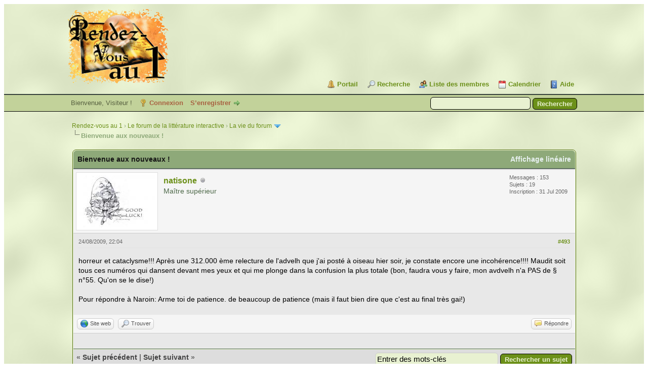

--- FILE ---
content_type: text/html; charset=UTF-8
request_url: https://rdv1.dnsalias.net/forum/showthread.php?mode=threaded&tid=1&pid=17380
body_size: 32534
content:
<!DOCTYPE html PUBLIC "-//W3C//DTD XHTML 1.0 Transitional//EN" "http://www.w3.org/TR/xhtml1/DTD/xhtml1-transitional.dtd"><!-- start: showthread -->
<html xml:lang="fr" lang="fr" xmlns="http://www.w3.org/1999/xhtml">
<head>
<title>Bienvenue aux nouveaux !</title>
<!-- start: headerinclude -->
<link rel="alternate" type="application/rss+xml" title="Derniers sujets (RSS 2.0)" href="https://rdv1.dnsalias.net/forum/syndication.php" />
<link rel="alternate" type="application/atom+xml" title="Derniers sujets (Atom 1.0)" href="https://rdv1.dnsalias.net/forum/syndication.php?type=atom1.0" />
<meta http-equiv="Content-Type" content="text/html; charset=UTF-8" />
<meta http-equiv="Content-Script-Type" content="text/javascript" />
<script type="text/javascript" src="https://rdv1.dnsalias.net/forum/jscripts/jquery.js?ver=1823"></script>
<script type="text/javascript" src="https://rdv1.dnsalias.net/forum/jscripts/jquery.plugins.min.js?ver=1821"></script>
<script type="text/javascript" src="https://rdv1.dnsalias.net/forum/jscripts/general.js?ver=1827"></script>

<link type="text/css" rel="stylesheet" href="https://rdv1.dnsalias.net/forum/css.php?stylesheet%5B0%5D=101&stylesheet%5B1%5D=197&stylesheet%5B2%5D=198&stylesheet%5B3%5D=200&stylesheet%5B4%5D=154&stylesheet%5B5%5D=166&stylesheet%5B6%5D=185" />

<script type="text/javascript">
<!--
	lang.unknown_error = "Une erreur inconnue s’est produite.";
	lang.confirm_title = "Veuillez confirmer";
	lang.expcol_collapse = "[-]";
	lang.expcol_expand = "[+]";
	lang.select2_match = "Un résultat est disponible, appuyez sur entrée pour le sélectionner.";
	lang.select2_matches = "{1} résultats sont disponibles, utilisez les flèches haut et bas pour naviguer.";
	lang.select2_nomatches = "Pas de résultat";
	lang.select2_inputtooshort_single = "Entrez un ou plusieurs caractères";
	lang.select2_inputtooshort_plural = "Entrez {1} caractères ou plus";
	lang.select2_inputtoolong_single = "Supprimez un caractère";
	lang.select2_inputtoolong_plural = "Supprimez {1} caractères";
	lang.select2_selectiontoobig_single = "Vous ne pouvez sélectionner qu’un élément";
	lang.select2_selectiontoobig_plural = "Vous ne pouvez sélectionner que {1} éléments";
	lang.select2_loadmore = "Chargement de plus de résultats&hellip;";
	lang.select2_searching = "Recherche&hellip;";

	var templates = {
		modal: '<div class=\"modal\">\
	<div style=\"overflow-y: auto; max-height: 400px;\">\
		<table border=\"0\" cellspacing=\"0\" cellpadding=\"5\" class=\"tborder\">\
			<tr>\
				<td class=\"thead\"><strong>__title__</strong></td>\
			</tr>\
			<tr>\
				<td class=\"trow1\">__message__</td>\
			</tr>\
			<tr>\
				<td class=\"tfoot\">\
					<div style=\"text-align: center\" class=\"modal_buttons\">__buttons__</div>\
				</td>\
			</tr>\
		</table>\
	</div>\
</div>',
		modal_button: '<input type=\"submit\" class=\"button\" value=\"__title__\"/>&nbsp;'
	};

	var cookieDomain = ".rdv1.dnsalias.net";
	var cookiePath = "/forum/";
	var cookiePrefix = "";
	var cookieSecureFlag = "0";
	var deleteevent_confirm = "Êtes-vous sûr de vouloir supprimer cet événement ?";
	var removeattach_confirm = "Êtes-vous sûr de vouloir supprimer la pièce jointe sélectionnée ?";
	var loading_text = 'Chargement. <br />Patientez&hellip;';
	var saving_changes = 'Sauvegarde des changements&hellip;';
	var use_xmlhttprequest = "1";
	var my_post_key = "b653974bd76644fd8c5d681ae77343de";
	var rootpath = "https://rdv1.dnsalias.net/forum";
	var imagepath = "https://rdv1.dnsalias.net/forum/imagesrv1";
  	var yes_confirm = "Oui";
	var no_confirm = "Non";
	var MyBBEditor = null;
	var spinner_image = "https://rdv1.dnsalias.net/forum/imagesrv1/spinner.gif";
	var spinner = "<img src='" + spinner_image +"' alt='' />";
	var modal_zindex = 9999;
// -->
</script>
<!-- end: headerinclude -->
<script type="text/javascript">
<!--
	var quickdelete_confirm = "Êtes-vous sûr de vouloir supprimer ce message ?";
	var quickrestore_confirm = "Êtes-vous sûr de vouloir restaurer ce message ?";
	var allowEditReason = "0";
	var thread_deleted = "0";
	var visible_replies = "1576";
	lang.save_changes = "Enregistrer les modifications";
	lang.cancel_edit = "Annuler l’édition";
	lang.quick_edit_update_error = "Il y a eu une erreur lors de l’édition de votre réponse :";
	lang.quick_reply_post_error = "Il y a eu une erreur lors de l’envoi de votre réponse :";
	lang.quick_delete_error = "Il y a eu une erreur lors de la suppression de votre réponse :";
	lang.quick_delete_success = "Le message a bien été supprimé.";
	lang.quick_delete_thread_success = "Le sujet a bien été supprimé.";
	lang.quick_restore_error = "Une erreur est survenue lors de la restauration de votre réponse :";
	lang.quick_restore_success = "Le message a bien été restauré.";
	lang.editreason = "Raison de la modification";
	lang.post_deleted_error = "Vous ne pouvez pas effectuer cette action sur un message supprimé.";
	lang.softdelete_thread = "Supprimer le sujet réversiblement";
	lang.restore_thread = "Restaurer le sujet";
// -->
</script>
<!-- jeditable (jquery) -->
<script type="text/javascript" src="https://rdv1.dnsalias.net/forum/jscripts/report.js?ver=1820"></script>
<script src="https://rdv1.dnsalias.net/forum/jscripts/jeditable/jeditable.min.js"></script>
<script type="text/javascript" src="https://rdv1.dnsalias.net/forum/jscripts/thread.js?ver=1838"></script>
	<script type="text/javascript" src="https://rdv1.dnsalias.net/forum/jscripts/thankyoulike.min.js?ver=30309"></script>
<script type="text/javascript">
<!--
	var tylEnabled = "1";
	var tylDisplayGrowl = "1";
	var tylCollapsible = "1";
	var tylCollDefault = "closed";
	var tylUser = "0";
	var tylSend = "Vous donnez un Merci à ce message";
	var tylRemove = "Vous retirez votre Merci à ce message";
// -->
</script>
</head>
<body>
	<!-- start: header -->
<link rel="icon" type="image/gif" href="https://rdv1.dnsalias.net/forum/favicon.gif">
<div id="container">
		<a name="top" id="top"></a>
		<div id="header">
			<div id="logo">
				<div class="wrapper">
					<a href="https://rdv1.dnsalias.net/forum/index.php"><img src="https://rdv1.dnsalias.net/forum/imagesrv1/logo.gif" alt="Rendez-vous au 1" title="Rendez-vous au 1" /></a>
					<ul class="menu top_links">
						<!-- start: header_menu_portal -->
<li><a href="https://rdv1.dnsalias.net/forum/portal.php" class="portal">Portail</a></li>
<!-- end: header_menu_portal -->
						<!-- start: header_menu_search -->
<li><a href="https://rdv1.dnsalias.net/forum/search.php" class="search">Recherche</a></li>
<!-- end: header_menu_search -->
						<!-- start: header_menu_memberlist -->
<li><a href="https://rdv1.dnsalias.net/forum/memberlist.php" class="memberlist">Liste des membres</a></li>
<!-- end: header_menu_memberlist -->
						<!-- start: header_menu_calendar -->
<li><a href="https://rdv1.dnsalias.net/forum/calendar.php" class="calendar">Calendrier</a></li>
<!-- end: header_menu_calendar -->
						<li><a href="https://rdv1.dnsalias.net/forum/misc.php?action=help" class="help">Aide</a></li>
					</ul>
				</div>
			</div>
			<div id="panel">
				<div class="upper">
					<div class="wrapper">
						<!-- start: header_quicksearch -->
						<form action="https://rdv1.dnsalias.net/forum/search.php">
						<fieldset id="search">
							<input name="keywords" type="text" class="textbox" />
							<input value="Rechercher" type="submit" class="button" />
							<input type="hidden" name="action" value="do_search" />
							<input type="hidden" name="postthread" value="1" />
						</fieldset>
						</form>
<!-- end: header_quicksearch -->
						<!-- start: header_welcomeblock_guest -->
						<!-- Continuation of div(class="upper") as opened in the header template -->
						<span class="welcome">Bienvenue, Visiteur ! <a href="https://rdv1.dnsalias.net/forum/member.php?action=login" onclick="$('#quick_login').modal({ fadeDuration: 250, keepelement: true, zIndex: (typeof modal_zindex !== 'undefined' ? modal_zindex : 9999) }); return false;" class="login">Connexion</a> <a href="https://rdv1.dnsalias.net/forum/member.php?action=register" class="register">S’enregistrer</a></span>
					</div>
				</div>
				<div class="modal" id="quick_login" style="display: none;">
					<form method="post" action="https://rdv1.dnsalias.net/forum/member.php">
						<input name="action" type="hidden" value="do_login" />
						<input name="url" type="hidden" value="" />
						<input name="quick_login" type="hidden" value="1" />
						<input name="my_post_key" type="hidden" value="b653974bd76644fd8c5d681ae77343de" />
						<table width="100%" cellspacing="0" cellpadding="5" border="0" class="tborder">
							<tr>
								<td class="thead" colspan="2"><strong>Se connecter</strong></td>
							</tr>
							<!-- start: header_welcomeblock_guest_login_modal -->
<tr>
	<td class="trow1" width="25%"><strong>Utilisateur :</strong></td>
	<td class="trow1"><input name="quick_username" id="quick_login_username" type="text" value="" class="textbox initial_focus" /></td>
</tr>
<tr>
	<td class="trow2"><strong>Mot de passe :</strong></td>
	<td class="trow2">
		<input name="quick_password" id="quick_login_password" type="password" value="" class="textbox" /><br />
		<a href="https://rdv1.dnsalias.net/forum/member.php?action=lostpw" class="lost_password">Mot de passe oublié ?</a>
	</td>
</tr>
<tr>
	<td class="trow1">&nbsp;</td>
	<td class="trow1 remember_me">
		<input name="quick_remember" id="quick_login_remember" type="checkbox" value="yes" class="checkbox" checked="checked" />
		<label for="quick_login_remember">Se rappeler</label>
	</td>
</tr>
<tr>
	<td class="trow2" colspan="2">
		<div align="center"><input name="submit" type="submit" class="button" value="Se connecter" /></div>
	</td>
</tr>
<!-- end: header_welcomeblock_guest_login_modal -->
						</table>
					</form>
				</div>
				<script type="text/javascript">
					$("#quick_login input[name='url']").val($(location).attr('href'));
				</script>
<!-- end: header_welcomeblock_guest -->
					<!-- </div> in header_welcomeblock_member and header_welcomeblock_guest -->
				<!-- </div> in header_welcomeblock_member and header_welcomeblock_guest -->
			</div>
		</div>
		<div id="content">
			<div class="wrapper">
				
				
				
				
				
				
				
				<!-- start: nav -->

<div class="navigation">
<!-- start: nav_bit -->
<a href="https://rdv1.dnsalias.net/forum/index.php">Rendez-vous au 1</a><!-- start: nav_sep -->
&rsaquo;
<!-- end: nav_sep -->
<!-- end: nav_bit --><!-- start: nav_bit -->
<a href="forum-1.html">Le forum de la littérature interactive</a><!-- start: nav_sep -->
&rsaquo;
<!-- end: nav_sep -->
<!-- end: nav_bit --><!-- start: nav_bit -->
<a href="forum-2.html">La vie du forum</a><!-- start: nav_dropdown -->
 <img src="https://rdv1.dnsalias.net/forum/imagesrv1/arrow_down.png" alt="v" title="" class="pagination_breadcrumb_link" id="breadcrumb_multipage" /><!-- start: multipage_breadcrumb -->
<div id="breadcrumb_multipage_popup" class="pagination pagination_breadcrumb" style="display: none;">
<!-- start: multipage_page_link_current -->
 <a href="forum-2.html" class="pagination_current">1</a>
<!-- end: multipage_page_link_current --><!-- start: multipage_page -->
<a href="forum-2-page-2.html" class="pagination_page">2</a>
<!-- end: multipage_page --><!-- start: multipage_page -->
<a href="forum-2-page-3.html" class="pagination_page">3</a>
<!-- end: multipage_page --><!-- start: multipage_page -->
<a href="forum-2-page-4.html" class="pagination_page">4</a>
<!-- end: multipage_page --><!-- start: multipage_page -->
<a href="forum-2-page-5.html" class="pagination_page">5</a>
<!-- end: multipage_page --><!-- start: multipage_end -->
&hellip;  <a href="forum-2-page-8.html" class="pagination_last">8</a>
<!-- end: multipage_end --><!-- start: multipage_nextpage -->
<a href="forum-2-page-2.html" class="pagination_next">Suivant &raquo;</a>
<!-- end: multipage_nextpage -->
</div>
<script type="text/javascript">
// <!--
	if(use_xmlhttprequest == "1")
	{
		$("#breadcrumb_multipage").popupMenu();
	}
// -->
</script>
<!-- end: multipage_breadcrumb -->
<!-- end: nav_dropdown -->
<!-- end: nav_bit --><!-- start: nav_sep_active -->
<br /><img src="https://rdv1.dnsalias.net/forum/imagesrv1/nav_bit.png" alt="" />
<!-- end: nav_sep_active --><!-- start: nav_bit_active -->
<span class="active">Bienvenue aux nouveaux !</span>
<!-- end: nav_bit_active -->
</div>
<!-- end: nav -->
				<br />
<!-- end: header -->
	
	
	<div class="float_left">
		
	</div>
	<div class="float_right">
		
	</div>
	
	<table border="0" cellspacing="0" cellpadding="5" class="tborder tfixed clear">
		<tr>
			<td class="thead">
				<div class="float_right">
					<span class="smalltext"><strong><a href="showthread.php?mode=linear&amp;tid=1&amp;pid=17380#pid17380">Affichage linéaire</a></strong></span>
				</div>
				<div>
					<strong>Bienvenue aux nouveaux !</strong>
				</div>
			</td>
		</tr>
<tr><td id="posts_container">
	<div id="posts">
		<!-- start: postbit -->

<a name="pid17380" id="pid17380"></a>
<div class="post " style="" id="post_17380">
<div class="post_author">
	<!-- start: postbit_avatar -->
<div class="author_avatar"><a href="user-344.html"><img src="https://rdv1.dnsalias.net/forum/uploads/avatars/avatar_344.jpg?dateline=1380031973" alt="" width="150" height="103" /></a></div>
<!-- end: postbit_avatar -->
	<div class="author_information">
			<strong><span class="largetext"><a href="https://rdv1.dnsalias.net/forum/user-344.html">natisone</a></span></strong> <!-- start: postbit_offline -->
<img src="https://rdv1.dnsalias.net/forum/imagesrv1/buddy_offline.png" title="Hors ligne" alt="Hors ligne" class="buddy_status" />
<!-- end: postbit_offline --><br />
			<span class="smalltext">
				Maître supérieur<br />
				<br />
				
			</span>
	</div>
	<div class="author_statistics">
		<!-- start: postbit_author_user -->
	Messages : 153<br />
	Sujets : 19<br />
	<!--	Mercis reçus: <span>0</span>
<br />
Mercis donnés: 0<br /> -->
	Inscription : 31 Jul 2009
	
<!-- end: postbit_author_user -->
	</div>
</div>
<div class="post_content">
	<div class="post_head">
		<!-- start: postbit_posturl -->
<div class="float_right" style="vertical-align: top">
<strong><a href="thread-1-post-17380.html#pid17380" title="RE: Bienvenue aux nouveaux !">#493</a></strong>

</div>
<!-- end: postbit_posturl -->
		
		<span class="post_date">24/08/2009, 22:04 <span class="post_edit" id="edited_by_17380"></span></span>
		
	</div>
	<div class="post_body scaleimages" id="pid_17380">
		horreur et cataclysme!!! Après une 312.000 ème relecture de l'advelh que j'ai posté à oiseau hier soir, je constate encore une incohérence!!!!   Maudit soit tous ces numéros qui dansent devant mes yeux et qui me plonge dans la confusion la plus totale (bon, faudra vous y faire, mon avdvelh n'a PAS de § n°55. Qu'on se le dise!)<br />
<br />
Pour répondre à Naroin: Arme toi de patience. de beaucoup de patience (mais il faut bien dire que c'est au final très gai!)
	</div>
	
	
	<div class="post_meta" id="post_meta_17380">
		
		<div class="float_right">
			
		</div>
	</div>
	
</div>
<div style="display: none;" id="tyl_17380"><!-- start: thankyoulike_postbit -->
<div class="post_controls tyllist ">
	
	<span id="tyl_title_17380" style=""></span><span id="tyl_title_collapsed_17380" style="display: none;"></span><br />
	<span id="tyl_data_17380" style="">&nbsp;&nbsp;• </span>
</div>
<!-- end: thankyoulike_postbit --></div>
<div class="post_controls">
	<div class="postbit_buttons author_buttons float_left">
		<!-- start: postbit_www -->
<a href="http://www.flagelleurmental.wordpress.com" target="_blank" rel="noopener" title="Visiter le site internet de cet utilisateur" class="postbit_website"><span>Site web</span></a>
<!-- end: postbit_www --><!-- start: postbit_find -->
<a href="search.php?action=finduser&amp;uid=344" title="Trouver tous les messages de cet utilisateur" class="postbit_find"><span>Trouver</span></a>
<!-- end: postbit_find -->
	</div>
	<div class="postbit_buttons post_management_buttons float_right">
		<!-- start: postbit_quote -->
<a href="newreply.php?tid=1&amp;replyto=17380" title="Citer ce message dans une réponse" class="postbit_quote postbit_mirage"><span>Répondre</span></a>
<!-- end: postbit_quote -->
	</div>
</div>
</div>
<!-- end: postbit -->
	</div>
</td></tr>
		<tr>
			<td class="tfoot">
				<!-- start: showthread_search -->
	<div class="float_right">
		<form action="search.php" method="post">
			<input type="hidden" name="action" value="thread" />
			<input type="hidden" name="tid" value="1" />
			<input type="text" name="keywords" value="Entrer des mots-clés" onfocus="if(this.value == 'Entrer des mots-clés') { this.value = ''; }" onblur="if(this.value=='') { this.value='Entrer des mots-clés'; }" class="textbox" size="25" />
			<input type="submit" class="button" value="Rechercher un sujet" />
		</form>
	</div>
<!-- end: showthread_search -->
				<div>
					<strong>&laquo; <a href="thread-1-nextoldest.html">Sujet précédent</a> | <a href="thread-1-nextnewest.html">Sujet suivant</a> &raquo;</strong>
				</div>
			</td>
		</tr>
	</table>
	<div class="float_left">
		
	</div>
	<div style="padding-top: 4px;" class="float_right">
		
	</div>
	<br class="clear" />
	
	<!-- start: showthread_threadedbox -->
<br />
<table border="0" cellspacing="0" cellpadding="5" class="tborder">
<tr>
<td class="thead"><span class="smalltext"><strong>Messages dans ce sujet</strong></span></td>
</tr>
<tr>
<td class="trow1"><!-- start: showthread_threaded_bit -->
<div style="margin-left: 0px;"><a href="showthread.php?tid=1&amp;pid=1&amp;mode=threaded">Bienvenue aux nouveaux !</a> <span class="smalltext">- par <a href="https://rdv1.dnsalias.net/forum/user-1.html">Meneldur</a> - 08/08/2006, 09:43</span></div>
<!-- end: showthread_threaded_bit --><!-- start: showthread_threaded_bit -->
<div style="margin-left: 13px;"><a href="showthread.php?tid=1&amp;pid=2&amp;mode=threaded">RE: Bienvenue !</a> <span class="smalltext">- par <a href="https://rdv1.dnsalias.net/forum/user-5.html">Jehan</a> - 08/08/2006, 15:40</span></div>
<!-- end: showthread_threaded_bit --><!-- start: showthread_threaded_bit -->
<div style="margin-left: 13px;"><a href="showthread.php?tid=1&amp;pid=3&amp;mode=threaded">RE: Bienvenue !</a> <span class="smalltext">- par <a href="https://rdv1.dnsalias.net/forum/user-9.html">jeveutout</a> - 08/08/2006, 15:50</span></div>
<!-- end: showthread_threaded_bit --><!-- start: showthread_threaded_bit -->
<div style="margin-left: 13px;"><a href="showthread.php?tid=1&amp;pid=9&amp;mode=threaded">RE: Bienvenue !</a> <span class="smalltext">- par <a href="https://rdv1.dnsalias.net/forum/user-9.html">jeveutout</a> - 08/08/2006, 16:43</span></div>
<!-- end: showthread_threaded_bit --><!-- start: showthread_threaded_bit -->
<div style="margin-left: 13px;"><a href="showthread.php?tid=1&amp;pid=13&amp;mode=threaded">RE: Bienvenue !</a> <span class="smalltext">- par <a href="https://rdv1.dnsalias.net/forum/user-4.html">Aragorn</a> - 08/08/2006, 18:35</span></div>
<!-- end: showthread_threaded_bit --><!-- start: showthread_threaded_bit -->
<div style="margin-left: 13px;"><a href="showthread.php?tid=1&amp;pid=26&amp;mode=threaded">RE: Bienvenue !</a> <span class="smalltext">- par <a href="https://rdv1.dnsalias.net/forum/user-10.html">segna</a> - 08/08/2006, 22:01</span></div>
<!-- end: showthread_threaded_bit --><!-- start: showthread_threaded_bit -->
<div style="margin-left: 13px;"><a href="showthread.php?tid=1&amp;pid=28&amp;mode=threaded">RE: Bienvenue !</a> <span class="smalltext">- par <a href="https://rdv1.dnsalias.net/forum/user-8.html">Orion</a> - 08/08/2006, 22:04</span></div>
<!-- end: showthread_threaded_bit --><!-- start: showthread_threaded_bit -->
<div style="margin-left: 13px;"><a href="showthread.php?tid=1&amp;pid=29&amp;mode=threaded">RE: Bienvenue !</a> <span class="smalltext">- par <a href="https://rdv1.dnsalias.net/forum/user-9.html">jeveutout</a> - 08/08/2006, 22:58</span></div>
<!-- end: showthread_threaded_bit --><!-- start: showthread_threaded_bit -->
<div style="margin-left: 13px;"><a href="showthread.php?tid=1&amp;pid=32&amp;mode=threaded">RE: Bienvenue !</a> <span class="smalltext">- par <a href="https://rdv1.dnsalias.net/forum/user-9.html">jeveutout</a> - 09/08/2006, 07:43</span></div>
<!-- end: showthread_threaded_bit --><!-- start: showthread_threaded_bit -->
<div style="margin-left: 26px;"><a href="showthread.php?tid=1&amp;pid=33&amp;mode=threaded">RE:  Bienvenue !</a> <span class="smalltext">- par <a href="https://rdv1.dnsalias.net/forum/user-1.html">Meneldur</a> - 09/08/2006, 08:57</span></div>
<!-- end: showthread_threaded_bit --><!-- start: showthread_threaded_bit -->
<div style="margin-left: 39px;"><a href="showthread.php?tid=1&amp;pid=35&amp;mode=threaded">RE:   Bienvenue !</a> <span class="smalltext">- par <a href="https://rdv1.dnsalias.net/forum/user-4.html">Aragorn</a> - 09/08/2006, 09:55</span></div>
<!-- end: showthread_threaded_bit --><!-- start: showthread_threaded_bit -->
<div style="margin-left: 13px;"><a href="showthread.php?tid=1&amp;pid=34&amp;mode=threaded">RE: Bienvenue !</a> <span class="smalltext">- par <a href="https://rdv1.dnsalias.net/forum/user-9.html">jeveutout</a> - 09/08/2006, 09:38</span></div>
<!-- end: showthread_threaded_bit --><!-- start: showthread_threaded_bit -->
<div style="margin-left: 13px;"><a href="showthread.php?tid=1&amp;pid=46&amp;mode=threaded">RE: Bienvenue !</a> <span class="smalltext">- par <a href="https://rdv1.dnsalias.net/forum/user-12.html">Guisky13</a> - 09/08/2006, 12:32</span></div>
<!-- end: showthread_threaded_bit --><!-- start: showthread_threaded_bit -->
<div style="margin-left: 13px;"><a href="showthread.php?tid=1&amp;pid=49&amp;mode=threaded">RE: Bienvenue !</a> <span class="smalltext">- par <a href="https://rdv1.dnsalias.net/forum/user-11.html">zambar bone</a> - 09/08/2006, 13:05</span></div>
<!-- end: showthread_threaded_bit --><!-- start: showthread_threaded_bit -->
<div style="margin-left: 13px;"><a href="showthread.php?tid=1&amp;pid=55&amp;mode=threaded">RE: Bienvenue !</a> <span class="smalltext">- par <a href="https://rdv1.dnsalias.net/forum/user-14.html">Plume.pipo</a> - 09/08/2006, 14:47</span></div>
<!-- end: showthread_threaded_bit --><!-- start: showthread_threaded_bit -->
<div style="margin-left: 13px;"><a href="showthread.php?tid=1&amp;pid=80&amp;mode=threaded">RE: Bienvenue !</a> <span class="smalltext">- par <a href="https://rdv1.dnsalias.net/forum/user-15.html">Throm</a> - 09/08/2006, 17:59</span></div>
<!-- end: showthread_threaded_bit --><!-- start: showthread_threaded_bit -->
<div style="margin-left: 13px;"><a href="showthread.php?tid=1&amp;pid=86&amp;mode=threaded">RE: Bienvenue !</a> <span class="smalltext">- par <a href="https://rdv1.dnsalias.net/forum/user-18.html">H.d.V</a> - 09/08/2006, 20:10</span></div>
<!-- end: showthread_threaded_bit --><!-- start: showthread_threaded_bit -->
<div style="margin-left: 13px;"><a href="showthread.php?tid=1&amp;pid=94&amp;mode=threaded">RE: Bienvenue !</a> <span class="smalltext">- par <a href="https://rdv1.dnsalias.net/forum/user-20.html">Alendir</a> - 09/08/2006, 20:48</span></div>
<!-- end: showthread_threaded_bit --><!-- start: showthread_threaded_bit -->
<div style="margin-left: 13px;"><a href="showthread.php?tid=1&amp;pid=113&amp;mode=threaded">RE: Bienvenue !</a> <span class="smalltext">- par <a href="https://rdv1.dnsalias.net/forum/user-14.html">Plume.pipo</a> - 10/08/2006, 08:28</span></div>
<!-- end: showthread_threaded_bit --><!-- start: showthread_threaded_bit -->
<div style="margin-left: 13px;"><a href="showthread.php?tid=1&amp;pid=125&amp;mode=threaded">RE: Bienvenue !</a> <span class="smalltext">- par <a href="https://rdv1.dnsalias.net/forum/user-23.html">Marmouscule</a> - 10/08/2006, 10:41</span></div>
<!-- end: showthread_threaded_bit --><!-- start: showthread_threaded_bit -->
<div style="margin-left: 13px;"><a href="showthread.php?tid=1&amp;pid=128&amp;mode=threaded">RE: Bienvenue !</a> <span class="smalltext">- par <a href="https://rdv1.dnsalias.net/forum/user-13.html">Lord von Hermann</a> - 10/08/2006, 12:15</span></div>
<!-- end: showthread_threaded_bit --><!-- start: showthread_threaded_bit -->
<div style="margin-left: 13px;"><a href="showthread.php?tid=1&amp;pid=171&amp;mode=threaded">RE: Bienvenue !</a> <span class="smalltext">- par <a href="https://rdv1.dnsalias.net/forum/user-15.html">Throm</a> - 10/08/2006, 20:43</span></div>
<!-- end: showthread_threaded_bit --><!-- start: showthread_threaded_bit -->
<div style="margin-left: 13px;"><a href="showthread.php?tid=1&amp;pid=182&amp;mode=threaded">RE: Bienvenue !</a> <span class="smalltext">- par <a href="https://rdv1.dnsalias.net/forum/user-22.html">Skarnls</a> - 11/08/2006, 09:20</span></div>
<!-- end: showthread_threaded_bit --><!-- start: showthread_threaded_bit -->
<div style="margin-left: 13px;"><a href="showthread.php?tid=1&amp;pid=330&amp;mode=threaded">RE: Bienvenue !</a> <span class="smalltext">- par <a href="https://rdv1.dnsalias.net/forum/user-35.html">Niki</a> - 16/08/2006, 18:50</span></div>
<!-- end: showthread_threaded_bit --><!-- start: showthread_threaded_bit -->
<div style="margin-left: 13px;"><a href="showthread.php?tid=1&amp;pid=432&amp;mode=threaded">RE: Bienvenue !</a> <span class="smalltext">- par <a href="https://rdv1.dnsalias.net/forum/user-39.html">Skarn</a> - 19/08/2006, 15:45</span></div>
<!-- end: showthread_threaded_bit --><!-- start: showthread_threaded_bit -->
<div style="margin-left: 13px;"><a href="showthread.php?tid=1&amp;pid=1095&amp;mode=threaded">RE: Bienvenue !</a> <span class="smalltext">- par <a href="https://rdv1.dnsalias.net/forum/user-63.html">Caïthness</a> - 16/09/2006, 23:39</span></div>
<!-- end: showthread_threaded_bit --><!-- start: showthread_threaded_bit -->
<div style="margin-left: 26px;"><a href="showthread.php?tid=1&amp;pid=1106&amp;mode=threaded">RE:  Bienvenue !</a> <span class="smalltext">- par <a href="https://rdv1.dnsalias.net/forum/user-4.html">Aragorn</a> - 17/09/2006, 20:09</span></div>
<!-- end: showthread_threaded_bit --><!-- start: showthread_threaded_bit -->
<div style="margin-left: 13px;"><a href="showthread.php?tid=1&amp;pid=1096&amp;mode=threaded">RE: Bienvenue !</a> <span class="smalltext">- par <a href="https://rdv1.dnsalias.net/forum/user-18.html">H.d.V</a> - 16/09/2006, 23:43</span></div>
<!-- end: showthread_threaded_bit --><!-- start: showthread_threaded_bit -->
<div style="margin-left: 13px;"><a href="showthread.php?tid=1&amp;pid=1107&amp;mode=threaded">RE: Bienvenue !</a> <span class="smalltext">- par <a href="https://rdv1.dnsalias.net/forum/user-33.html">JFM</a> - 17/09/2006, 23:29</span></div>
<!-- end: showthread_threaded_bit --><!-- start: showthread_threaded_bit -->
<div style="margin-left: 13px;"><a href="showthread.php?tid=1&amp;pid=10509&amp;mode=threaded">RE: Bienvenue !</a> <span class="smalltext">- par <a href="https://rdv1.dnsalias.net/forum/user-193.html">Deadplayer</a> - 17/03/2008, 19:55</span></div>
<!-- end: showthread_threaded_bit --><!-- start: showthread_threaded_bit -->
<div style="margin-left: 13px;"><a href="showthread.php?tid=1&amp;pid=10510&amp;mode=threaded">RE: Bienvenue !</a> <span class="smalltext">- par <a href="https://rdv1.dnsalias.net/forum/user-4.html">Aragorn</a> - 17/03/2008, 20:50</span></div>
<!-- end: showthread_threaded_bit --><!-- start: showthread_threaded_bit -->
<div style="margin-left: 13px;"><a href="showthread.php?tid=1&amp;pid=10511&amp;mode=threaded">RE: Bienvenue !</a> <span class="smalltext">- par <a href="https://rdv1.dnsalias.net/forum/user-18.html">H.d.V</a> - 17/03/2008, 20:51</span></div>
<!-- end: showthread_threaded_bit --><!-- start: showthread_threaded_bit -->
<div style="margin-left: 13px;"><a href="showthread.php?tid=1&amp;pid=10512&amp;mode=threaded">RE: Bienvenue !</a> <span class="smalltext">- par <a href="https://rdv1.dnsalias.net/forum/user-87.html">Fitz</a> - 17/03/2008, 20:54</span></div>
<!-- end: showthread_threaded_bit --><!-- start: showthread_threaded_bit -->
<div style="margin-left: 13px;"><a href="showthread.php?tid=1&amp;pid=12145&amp;mode=threaded">RE: Bienvenue !</a> <span class="smalltext">- par <a href="https://rdv1.dnsalias.net/forum/user-49.html">Paragraphe 14</a> - 04/08/2008, 01:17</span></div>
<!-- end: showthread_threaded_bit --><!-- start: showthread_threaded_bit -->
<div style="margin-left: 13px;"><a href="showthread.php?tid=1&amp;pid=14722&amp;mode=threaded">RE: Bienvenue !</a> <span class="smalltext">- par <a href="https://rdv1.dnsalias.net/forum/user-253.html">Radek</a> - 14/01/2009, 17:31</span></div>
<!-- end: showthread_threaded_bit --><!-- start: showthread_threaded_bit -->
<div style="margin-left: 13px;"><a href="showthread.php?tid=1&amp;pid=14727&amp;mode=threaded">RE: Bienvenue !</a> <span class="smalltext">- par <a href="https://rdv1.dnsalias.net/forum/user-172.html">VIK</a> - 14/01/2009, 18:46</span></div>
<!-- end: showthread_threaded_bit --><!-- start: showthread_threaded_bit -->
<div style="margin-left: 13px;"><a href="showthread.php?tid=1&amp;pid=14734&amp;mode=threaded">RE: Bienvenue aux nouveaux !</a> <span class="smalltext">- par <a href="https://rdv1.dnsalias.net/forum/user-296.html">Lord Kelnor</a> - 14/01/2009, 21:24</span></div>
<!-- end: showthread_threaded_bit --><!-- start: showthread_threaded_bit -->
<div style="margin-left: 26px;"><a href="showthread.php?tid=1&amp;pid=14787&amp;mode=threaded">RE: Bienvenue aux nouveaux !</a> <span class="smalltext">- par <a href="https://rdv1.dnsalias.net/forum/user-33.html">JFM</a> - 19/01/2009, 22:12</span></div>
<!-- end: showthread_threaded_bit --><!-- start: showthread_threaded_bit -->
<div style="margin-left: 13px;"><a href="showthread.php?tid=1&amp;pid=14736&amp;mode=threaded">RE: Bienvenue aux nouveaux !</a> <span class="smalltext">- par <a href="https://rdv1.dnsalias.net/forum/user-3.html">Oiseau</a> - 14/01/2009, 21:37</span></div>
<!-- end: showthread_threaded_bit --><!-- start: showthread_threaded_bit -->
<div style="margin-left: 13px;"><a href="showthread.php?tid=1&amp;pid=14737&amp;mode=threaded">RE: Bienvenue aux nouveaux !</a> <span class="smalltext">- par <a href="https://rdv1.dnsalias.net/forum/user-172.html">VIK</a> - 14/01/2009, 21:39</span></div>
<!-- end: showthread_threaded_bit --><!-- start: showthread_threaded_bit -->
<div style="margin-left: 13px;"><a href="showthread.php?tid=1&amp;pid=14743&amp;mode=threaded">RE: Bienvenue aux nouveaux !</a> <span class="smalltext">- par <a href="https://rdv1.dnsalias.net/forum/user-87.html">Fitz</a> - 14/01/2009, 23:20</span></div>
<!-- end: showthread_threaded_bit --><!-- start: showthread_threaded_bit -->
<div style="margin-left: 13px;"><a href="showthread.php?tid=1&amp;pid=14746&amp;mode=threaded">RE: Bienvenue aux nouveaux !</a> <span class="smalltext">- par <a href="https://rdv1.dnsalias.net/forum/user-262.html">le Zakhan Noir</a> - 15/01/2009, 09:32</span></div>
<!-- end: showthread_threaded_bit --><!-- start: showthread_threaded_bit -->
<div style="margin-left: 13px;"><a href="showthread.php?tid=1&amp;pid=14753&amp;mode=threaded">RE: Bienvenue aux nouveaux !</a> <span class="smalltext">- par <a href="https://rdv1.dnsalias.net/forum/user-5.html">Jehan</a> - 15/01/2009, 13:12</span></div>
<!-- end: showthread_threaded_bit --><!-- start: showthread_threaded_bit -->
<div style="margin-left: 13px;"><a href="showthread.php?tid=1&amp;pid=14765&amp;mode=threaded">RE: Bienvenue aux nouveaux !</a> <span class="smalltext">- par <a href="https://rdv1.dnsalias.net/forum/user-272.html">sly</a> - 16/01/2009, 16:15</span></div>
<!-- end: showthread_threaded_bit --><!-- start: showthread_threaded_bit -->
<div style="margin-left: 13px;"><a href="showthread.php?tid=1&amp;pid=14766&amp;mode=threaded">RE: Bienvenue aux nouveaux !</a> <span class="smalltext">- par <a href="https://rdv1.dnsalias.net/forum/user-7.html">Salla</a> - 16/01/2009, 16:21</span></div>
<!-- end: showthread_threaded_bit --><!-- start: showthread_threaded_bit -->
<div style="margin-left: 13px;"><a href="showthread.php?tid=1&amp;pid=16025&amp;mode=threaded">RE: Bienvenue aux nouveaux !</a> <span class="smalltext">- par <a href="https://rdv1.dnsalias.net/forum/user-320.html">Aigle Solaire</a> - 07/05/2009, 18:47</span></div>
<!-- end: showthread_threaded_bit --><!-- start: showthread_threaded_bit -->
<div style="margin-left: 26px;"><a href="showthread.php?tid=1&amp;pid=16079&amp;mode=threaded">RE: Bienvenue aux nouveaux !</a> <span class="smalltext">- par <a href="https://rdv1.dnsalias.net/forum/user-33.html">JFM</a> - 11/05/2009, 20:57</span></div>
<!-- end: showthread_threaded_bit --><!-- start: showthread_threaded_bit -->
<div style="margin-left: 39px;"><a href="showthread.php?tid=1&amp;pid=16554&amp;mode=threaded">RE: Bienvenue aux nouveaux !</a> <span class="smalltext">- par <a href="https://rdv1.dnsalias.net/forum/user-33.html">JFM</a> - 06/07/2009, 19:30</span></div>
<!-- end: showthread_threaded_bit --><!-- start: showthread_threaded_bit -->
<div style="margin-left: 52px;"><a href="showthread.php?tid=1&amp;pid=17276&amp;mode=threaded">RE: Bienvenue aux nouveaux !</a> <span class="smalltext">- par <a href="https://rdv1.dnsalias.net/forum/user-33.html">JFM</a> - 17/08/2009, 22:47</span></div>
<!-- end: showthread_threaded_bit --><!-- start: showthread_threaded_bit -->
<div style="margin-left: 65px;"><a href="showthread.php?tid=1&amp;pid=17379&amp;mode=threaded">RE: Bienvenue aux nouveaux !</a> <span class="smalltext">- par <a href="https://rdv1.dnsalias.net/forum/user-33.html">JFM</a> - 24/08/2009, 21:40</span></div>
<!-- end: showthread_threaded_bit --><!-- start: showthread_threaded_bit -->
<div style="margin-left: 78px;"><a href="showthread.php?tid=1&amp;pid=18055&amp;mode=threaded">RE: Bienvenue aux nouveaux !</a> <span class="smalltext">- par <a href="https://rdv1.dnsalias.net/forum/user-33.html">JFM</a> - 05/10/2009, 21:59</span></div>
<!-- end: showthread_threaded_bit --><!-- start: showthread_threaded_bit -->
<div style="margin-left: 91px;"><a href="showthread.php?tid=1&amp;pid=18268&amp;mode=threaded">RE: Bienvenue aux nouveaux !</a> <span class="smalltext">- par <a href="https://rdv1.dnsalias.net/forum/user-33.html">JFM</a> - 26/10/2009, 22:46</span></div>
<!-- end: showthread_threaded_bit --><!-- start: showthread_threaded_bit -->
<div style="margin-left: 104px;"><a href="showthread.php?tid=1&amp;pid=18339&amp;mode=threaded">RE: Bienvenue aux nouveaux !</a> <span class="smalltext">- par <a href="https://rdv1.dnsalias.net/forum/user-366.html">LeChineur</a> - 30/10/2009, 13:52</span></div>
<!-- end: showthread_threaded_bit --><!-- start: showthread_threaded_bit -->
<div style="margin-left: 104px;"><a href="showthread.php?tid=1&amp;pid=18448&amp;mode=threaded">RE: Bienvenue aux nouveaux !</a> <span class="smalltext">- par <a href="https://rdv1.dnsalias.net/forum/user-33.html">JFM</a> - 09/11/2009, 22:12</span></div>
<!-- end: showthread_threaded_bit --><!-- start: showthread_threaded_bit -->
<div style="margin-left: 13px;"><a href="showthread.php?tid=1&amp;pid=16028&amp;mode=threaded">RE: Bienvenue aux nouveaux !</a> <span class="smalltext">- par <a href="https://rdv1.dnsalias.net/forum/user-87.html">Fitz</a> - 07/05/2009, 21:53</span></div>
<!-- end: showthread_threaded_bit --><!-- start: showthread_threaded_bit -->
<div style="margin-left: 13px;"><a href="showthread.php?tid=1&amp;pid=16029&amp;mode=threaded">RE: Bienvenue aux nouveaux !</a> <span class="smalltext">- par <a href="https://rdv1.dnsalias.net/forum/user-320.html">Aigle Solaire</a> - 07/05/2009, 22:08</span></div>
<!-- end: showthread_threaded_bit --><!-- start: showthread_threaded_bit -->
<div style="margin-left: 26px;"><a href="showthread.php?tid=1&amp;pid=16032&amp;mode=threaded">RE: Bienvenue aux nouveaux !</a> <span class="smalltext">- par <a href="https://rdv1.dnsalias.net/forum/user-87.html">Fitz</a> - 07/05/2009, 23:34</span></div>
<!-- end: showthread_threaded_bit --><!-- start: showthread_threaded_bit -->
<div style="margin-left: 13px;"><a href="showthread.php?tid=1&amp;pid=16031&amp;mode=threaded">RE: Bienvenue aux nouveaux !</a> <span class="smalltext">- par <a href="https://rdv1.dnsalias.net/forum/user-213.html">CEBA</a> - 07/05/2009, 23:09</span></div>
<!-- end: showthread_threaded_bit --><!-- start: showthread_threaded_bit -->
<div style="margin-left: 26px;"><a href="showthread.php?tid=1&amp;pid=16034&amp;mode=threaded">RE: Bienvenue aux nouveaux !</a> <span class="smalltext">- par <a href="https://rdv1.dnsalias.net/forum/user-320.html">Aigle Solaire</a> - 08/05/2009, 06:29</span></div>
<!-- end: showthread_threaded_bit --><!-- start: showthread_threaded_bit -->
<div style="margin-left: 13px;"><a href="showthread.php?tid=1&amp;pid=16033&amp;mode=threaded">RE: Bienvenue aux nouveaux !</a> <span class="smalltext">- par <a href="https://rdv1.dnsalias.net/forum/user-7.html">Salla</a> - 08/05/2009, 00:08</span></div>
<!-- end: showthread_threaded_bit --><!-- start: showthread_threaded_bit -->
<div style="margin-left: 13px;"><a href="showthread.php?tid=1&amp;pid=16036&amp;mode=threaded">RE: Bienvenue aux nouveaux !</a> <span class="smalltext">- par <a href="https://rdv1.dnsalias.net/forum/user-4.html">Aragorn</a> - 08/05/2009, 08:33</span></div>
<!-- end: showthread_threaded_bit --><!-- start: showthread_threaded_bit -->
<div style="margin-left: 13px;"><a href="showthread.php?tid=1&amp;pid=16038&amp;mode=threaded">RE: Bienvenue aux nouveaux !</a> <span class="smalltext">- par <a href="https://rdv1.dnsalias.net/forum/user-5.html">Jehan</a> - 08/05/2009, 16:08</span></div>
<!-- end: showthread_threaded_bit --><!-- start: showthread_threaded_bit -->
<div style="margin-left: 13px;"><a href="showthread.php?tid=1&amp;pid=16055&amp;mode=threaded">RE: Bienvenue aux nouveaux !</a> <span class="smalltext">- par <a href="https://rdv1.dnsalias.net/forum/user-98.html">Jin</a> - 09/05/2009, 10:52</span></div>
<!-- end: showthread_threaded_bit --><!-- start: showthread_threaded_bit -->
<div style="margin-left: 13px;"><a href="showthread.php?tid=1&amp;pid=16056&amp;mode=threaded">RE: Bienvenue aux nouveaux !</a> <span class="smalltext">- par <a href="https://rdv1.dnsalias.net/forum/user-72.html">Ikar</a> - 09/05/2009, 13:15</span></div>
<!-- end: showthread_threaded_bit --><!-- start: showthread_threaded_bit -->
<div style="margin-left: 13px;"><a href="showthread.php?tid=1&amp;pid=16091&amp;mode=threaded">RE: Bienvenue aux nouveaux !</a> <span class="smalltext">- par <a href="https://rdv1.dnsalias.net/forum/user-320.html">Aigle Solaire</a> - 12/05/2009, 16:25</span></div>
<!-- end: showthread_threaded_bit --><!-- start: showthread_threaded_bit -->
<div style="margin-left: 13px;"><a href="showthread.php?tid=1&amp;pid=16196&amp;mode=threaded">RE: Bienvenue aux nouveaux !</a> <span class="smalltext">- par <a href="https://rdv1.dnsalias.net/forum/user-329.html">LeDupontesque</a> - 06/06/2009, 09:42</span></div>
<!-- end: showthread_threaded_bit --><!-- start: showthread_threaded_bit -->
<div style="margin-left: 26px;"><a href="showthread.php?tid=1&amp;pid=16206&amp;mode=threaded">RE: Bienvenue aux nouveaux !</a> <span class="smalltext">- par <a href="https://rdv1.dnsalias.net/forum/user-72.html">Ikar</a> - 07/06/2009, 00:20</span></div>
<!-- end: showthread_threaded_bit --><!-- start: showthread_threaded_bit -->
<div style="margin-left: 26px;"><a href="showthread.php?tid=1&amp;pid=16214&amp;mode=threaded">RE: Bienvenue aux nouveaux !</a> <span class="smalltext">- par <a href="https://rdv1.dnsalias.net/forum/user-213.html">CEBA</a> - 08/06/2009, 09:46</span></div>
<!-- end: showthread_threaded_bit --><!-- start: showthread_threaded_bit -->
<div style="margin-left: 13px;"><a href="showthread.php?tid=1&amp;pid=16197&amp;mode=threaded">RE: Bienvenue aux nouveaux !</a> <span class="smalltext">- par <a href="https://rdv1.dnsalias.net/forum/user-5.html">Jehan</a> - 06/06/2009, 12:12</span></div>
<!-- end: showthread_threaded_bit --><!-- start: showthread_threaded_bit -->
<div style="margin-left: 13px;"><a href="showthread.php?tid=1&amp;pid=16213&amp;mode=threaded">RE: Bienvenue aux nouveaux !</a> <span class="smalltext">- par <a href="https://rdv1.dnsalias.net/forum/user-87.html">Fitz</a> - 07/06/2009, 20:09</span></div>
<!-- end: showthread_threaded_bit --><!-- start: showthread_threaded_bit -->
<div style="margin-left: 13px;"><a href="showthread.php?tid=1&amp;pid=16298&amp;mode=threaded">RE: Bienvenue aux nouveaux !</a> <span class="smalltext">- par <a href="https://rdv1.dnsalias.net/forum/user-49.html">Paragraphe 14</a> - 21/06/2009, 13:31</span></div>
<!-- end: showthread_threaded_bit --><!-- start: showthread_threaded_bit -->
<div style="margin-left: 13px;"><a href="showthread.php?tid=1&amp;pid=16548&amp;mode=threaded">RE: Bienvenue aux nouveaux !</a> <span class="smalltext">- par <a href="https://rdv1.dnsalias.net/forum/user-333.html">Ilpalazzo</a> - 06/07/2009, 09:37</span></div>
<!-- end: showthread_threaded_bit --><!-- start: showthread_threaded_bit -->
<div style="margin-left: 13px;"><a href="showthread.php?tid=1&amp;pid=16549&amp;mode=threaded">RE: Bienvenue aux nouveaux !</a> <span class="smalltext">- par <a href="https://rdv1.dnsalias.net/forum/user-108.html">Thierry Dicule</a> - 06/07/2009, 10:29</span></div>
<!-- end: showthread_threaded_bit --><!-- start: showthread_threaded_bit -->
<div style="margin-left: 13px;"><a href="showthread.php?tid=1&amp;pid=16551&amp;mode=threaded">RE: Bienvenue aux nouveaux !</a> <span class="smalltext">- par <a href="https://rdv1.dnsalias.net/forum/user-189.html">redo_fr</a> - 06/07/2009, 11:59</span></div>
<!-- end: showthread_threaded_bit --><!-- start: showthread_threaded_bit -->
<div style="margin-left: 13px;"><a href="showthread.php?tid=1&amp;pid=16556&amp;mode=threaded">RE: Bienvenue aux nouveaux !</a> <span class="smalltext">- par <a href="https://rdv1.dnsalias.net/forum/user-87.html">Fitz</a> - 06/07/2009, 19:44</span></div>
<!-- end: showthread_threaded_bit --><!-- start: showthread_threaded_bit -->
<div style="margin-left: 13px;"><a href="showthread.php?tid=1&amp;pid=16560&amp;mode=threaded">RE: Bienvenue aux nouveaux !</a> <span class="smalltext">- par <a href="https://rdv1.dnsalias.net/forum/user-333.html">Ilpalazzo</a> - 06/07/2009, 20:35</span></div>
<!-- end: showthread_threaded_bit --><!-- start: showthread_threaded_bit -->
<div style="margin-left: 13px;"><a href="showthread.php?tid=1&amp;pid=16561&amp;mode=threaded">RE: Bienvenue aux nouveaux !</a> <span class="smalltext">- par <a href="https://rdv1.dnsalias.net/forum/user-5.html">Jehan</a> - 06/07/2009, 21:20</span></div>
<!-- end: showthread_threaded_bit --><!-- start: showthread_threaded_bit -->
<div style="margin-left: 13px;"><a href="showthread.php?tid=1&amp;pid=17113&amp;mode=threaded">RE: Bienvenue aux nouveaux !</a> <span class="smalltext">- par <a href="https://rdv1.dnsalias.net/forum/user-345.html">Stormbringer</a> - 08/08/2009, 10:51</span></div>
<!-- end: showthread_threaded_bit --><!-- start: showthread_threaded_bit -->
<div style="margin-left: 26px;"><a href="showthread.php?tid=1&amp;pid=17117&amp;mode=threaded">RE: Bienvenue aux nouveaux !</a> <span class="smalltext">- par <a href="https://rdv1.dnsalias.net/forum/user-5.html">Jehan</a> - 08/08/2009, 11:41</span></div>
<!-- end: showthread_threaded_bit --><!-- start: showthread_threaded_bit -->
<div style="margin-left: 13px;"><a href="showthread.php?tid=1&amp;pid=17116&amp;mode=threaded">RE: Bienvenue aux nouveaux !</a> <span class="smalltext">- par <a href="https://rdv1.dnsalias.net/forum/user-1.html">Meneldur</a> - 08/08/2009, 11:30</span></div>
<!-- end: showthread_threaded_bit --><!-- start: showthread_threaded_bit -->
<div style="margin-left: 26px;"><a href="showthread.php?tid=1&amp;pid=17119&amp;mode=threaded">RE: Bienvenue aux nouveaux !</a> <span class="smalltext">- par <a href="https://rdv1.dnsalias.net/forum/user-345.html">Stormbringer</a> - 08/08/2009, 12:05</span></div>
<!-- end: showthread_threaded_bit --><!-- start: showthread_threaded_bit -->
<div style="margin-left: 13px;"><a href="showthread.php?tid=1&amp;pid=17133&amp;mode=threaded">RE: Bienvenue aux nouveaux !</a> <span class="smalltext">- par <a href="https://rdv1.dnsalias.net/forum/user-344.html">natisone</a> - 09/08/2009, 12:25</span></div>
<!-- end: showthread_threaded_bit --><!-- start: showthread_threaded_bit -->
<div style="margin-left: 13px;"><a href="showthread.php?tid=1&amp;pid=17135&amp;mode=threaded">RE: Bienvenue aux nouveaux !</a> <span class="smalltext">- par <a href="https://rdv1.dnsalias.net/forum/user-5.html">Jehan</a> - 09/08/2009, 13:32</span></div>
<!-- end: showthread_threaded_bit --><!-- start: showthread_threaded_bit -->
<div style="margin-left: 13px;"><a href="showthread.php?tid=1&amp;pid=17142&amp;mode=threaded">RE: Bienvenue aux nouveaux !</a> <span class="smalltext">- par <a href="https://rdv1.dnsalias.net/forum/user-262.html">le Zakhan Noir</a> - 10/08/2009, 08:22</span></div>
<!-- end: showthread_threaded_bit --><!-- start: showthread_threaded_bit -->
<div style="margin-left: 13px;"><a href="showthread.php?tid=1&amp;pid=17201&amp;mode=threaded">RE: Bienvenue aux nouveaux !</a> <span class="smalltext">- par <a href="https://rdv1.dnsalias.net/forum/user-348.html">Leuleu</a> - 13/08/2009, 12:51</span></div>
<!-- end: showthread_threaded_bit --><!-- start: showthread_threaded_bit -->
<div style="margin-left: 13px;"><a href="showthread.php?tid=1&amp;pid=17202&amp;mode=threaded">RE: Bienvenue aux nouveaux !</a> <span class="smalltext">- par <a href="https://rdv1.dnsalias.net/forum/user-108.html">Thierry Dicule</a> - 13/08/2009, 14:05</span></div>
<!-- end: showthread_threaded_bit --><!-- start: showthread_threaded_bit -->
<div style="margin-left: 13px;"><a href="showthread.php?tid=1&amp;pid=17203&amp;mode=threaded">RE: Bienvenue aux nouveaux !</a> <span class="smalltext">- par <a href="https://rdv1.dnsalias.net/forum/user-348.html">Leuleu</a> - 13/08/2009, 15:11</span></div>
<!-- end: showthread_threaded_bit --><!-- start: showthread_threaded_bit -->
<div style="margin-left: 13px;"><a href="showthread.php?tid=1&amp;pid=17205&amp;mode=threaded">RE: Bienvenue aux nouveaux !</a> <span class="smalltext">- par <a href="https://rdv1.dnsalias.net/forum/user-344.html">natisone</a> - 13/08/2009, 15:19</span></div>
<!-- end: showthread_threaded_bit --><!-- start: showthread_threaded_bit -->
<div style="margin-left: 26px;"><a href="showthread.php?tid=1&amp;pid=17206&amp;mode=threaded">RE: Bienvenue aux nouveaux !</a> <span class="smalltext">- par <a href="https://rdv1.dnsalias.net/forum/user-262.html">le Zakhan Noir</a> - 13/08/2009, 15:20</span></div>
<!-- end: showthread_threaded_bit --><!-- start: showthread_threaded_bit -->
<div style="margin-left: 13px;"><a href="showthread.php?tid=1&amp;pid=17209&amp;mode=threaded">RE: Bienvenue aux nouveaux !</a> <span class="smalltext">- par <a href="https://rdv1.dnsalias.net/forum/user-87.html">Fitz</a> - 13/08/2009, 21:38</span></div>
<!-- end: showthread_threaded_bit --><!-- start: showthread_threaded_bit -->
<div style="margin-left: 13px;"><a href="showthread.php?tid=1&amp;pid=17348&amp;mode=threaded">RE: Bienvenue aux nouveaux !</a> <span class="smalltext">- par <a href="https://rdv1.dnsalias.net/forum/user-348.html">Leuleu</a> - 23/08/2009, 14:52</span></div>
<!-- end: showthread_threaded_bit --><!-- start: showthread_threaded_bit -->
<div style="margin-left: 13px;"><a href="showthread.php?tid=1&amp;pid=17362&amp;mode=threaded">RE: Bienvenue aux nouveaux !</a> <span class="smalltext">- par <a href="https://rdv1.dnsalias.net/forum/user-352.html">Naroin</a> - 24/08/2009, 15:22</span></div>
<!-- end: showthread_threaded_bit --><!-- start: showthread_threaded_bit -->
<div style="margin-left: 13px;"><a href="showthread.php?tid=1&amp;pid=17364&amp;mode=threaded">RE: Bienvenue aux nouveaux !</a> <span class="smalltext">- par <a href="https://rdv1.dnsalias.net/forum/user-6.html">Glutinus</a> - 24/08/2009, 15:55</span></div>
<!-- end: showthread_threaded_bit --><!-- start: showthread_threaded_bit -->
<div style="margin-left: 13px;"><a href="showthread.php?tid=1&amp;pid=17365&amp;mode=threaded">RE: Bienvenue aux nouveaux !</a> <span class="smalltext">- par <a href="https://rdv1.dnsalias.net/forum/user-4.html">Aragorn</a> - 24/08/2009, 15:58</span></div>
<!-- end: showthread_threaded_bit --><!-- start: showthread_threaded_bitactive -->
<div style="margin-left: 13px;"><strong>RE: Bienvenue aux nouveaux !</strong> <span class="smalltext">- par <a href="https://rdv1.dnsalias.net/forum/user-344.html">natisone</a> - 24/08/2009, 22:04</span></div>
<!-- end: showthread_threaded_bitactive --><!-- start: showthread_threaded_bit -->
<div style="margin-left: 26px;"><a href="showthread.php?tid=1&amp;pid=17540&amp;mode=threaded">RE: Bienvenue aux nouveaux !</a> <span class="smalltext">- par <a href="https://rdv1.dnsalias.net/forum/user-6.html">Glutinus</a> - 25/08/2009, 14:41</span></div>
<!-- end: showthread_threaded_bit --><!-- start: showthread_threaded_bit -->
<div style="margin-left: 39px;"><a href="showthread.php?tid=1&amp;pid=17558&amp;mode=threaded">RE: Bienvenue aux nouveaux !</a> <span class="smalltext">- par <a href="https://rdv1.dnsalias.net/forum/user-214.html">tholdur</a> - 26/08/2009, 09:47</span></div>
<!-- end: showthread_threaded_bit --><!-- start: showthread_threaded_bit -->
<div style="margin-left: 13px;"><a href="showthread.php?tid=1&amp;pid=17536&amp;mode=threaded">RE: Bienvenue aux nouveaux !</a> <span class="smalltext">- par <a href="https://rdv1.dnsalias.net/forum/user-352.html">Naroin</a> - 25/08/2009, 12:32</span></div>
<!-- end: showthread_threaded_bit --><!-- start: showthread_threaded_bit -->
<div style="margin-left: 13px;"><a href="showthread.php?tid=1&amp;pid=17539&amp;mode=threaded">RE: Bienvenue aux nouveaux !</a> <span class="smalltext">- par <a href="https://rdv1.dnsalias.net/forum/user-3.html">Oiseau</a> - 25/08/2009, 13:40</span></div>
<!-- end: showthread_threaded_bit --><!-- start: showthread_threaded_bit -->
<div style="margin-left: 13px;"><a href="showthread.php?tid=1&amp;pid=17553&amp;mode=threaded">RE: Bienvenue aux nouveaux !</a> <span class="smalltext">- par <a href="https://rdv1.dnsalias.net/forum/user-5.html">Jehan</a> - 25/08/2009, 21:40</span></div>
<!-- end: showthread_threaded_bit --><!-- start: showthread_threaded_bit -->
<div style="margin-left: 13px;"><a href="showthread.php?tid=1&amp;pid=18053&amp;mode=threaded">RE: Bienvenue aux nouveaux !</a> <span class="smalltext">- par <a href="https://rdv1.dnsalias.net/forum/user-363.html">Phobos</a> - 05/10/2009, 21:23</span></div>
<!-- end: showthread_threaded_bit --><!-- start: showthread_threaded_bit -->
<div style="margin-left: 13px;"><a href="showthread.php?tid=1&amp;pid=18057&amp;mode=threaded">RE: Bienvenue aux nouveaux !</a> <span class="smalltext">- par <a href="https://rdv1.dnsalias.net/forum/user-1.html">Meneldur</a> - 05/10/2009, 23:51</span></div>
<!-- end: showthread_threaded_bit --><!-- start: showthread_threaded_bit -->
<div style="margin-left: 26px;"><a href="showthread.php?tid=1&amp;pid=18158&amp;mode=threaded">RE: Bienvenue aux nouveaux !</a> <span class="smalltext">- par <a href="https://rdv1.dnsalias.net/forum/user-33.html">JFM</a> - 12/10/2009, 21:54</span></div>
<!-- end: showthread_threaded_bit --><!-- start: showthread_threaded_bit -->
<div style="margin-left: 13px;"><a href="showthread.php?tid=1&amp;pid=18060&amp;mode=threaded">RE: Bienvenue aux nouveaux !</a> <span class="smalltext">- par <a href="https://rdv1.dnsalias.net/forum/user-5.html">Jehan</a> - 06/10/2009, 06:04</span></div>
<!-- end: showthread_threaded_bit --><!-- start: showthread_threaded_bit -->
<div style="margin-left: 13px;"><a href="showthread.php?tid=1&amp;pid=18062&amp;mode=threaded">RE: Bienvenue aux nouveaux !</a> <span class="smalltext">- par <a href="https://rdv1.dnsalias.net/forum/user-108.html">Thierry Dicule</a> - 06/10/2009, 07:15</span></div>
<!-- end: showthread_threaded_bit --><!-- start: showthread_threaded_bit -->
<div style="margin-left: 13px;"><a href="showthread.php?tid=1&amp;pid=18064&amp;mode=threaded">RE: Bienvenue aux nouveaux !</a> <span class="smalltext">- par <a href="https://rdv1.dnsalias.net/forum/user-262.html">le Zakhan Noir</a> - 06/10/2009, 09:03</span></div>
<!-- end: showthread_threaded_bit --><!-- start: showthread_threaded_bit -->
<div style="margin-left: 13px;"><a href="showthread.php?tid=1&amp;pid=18071&amp;mode=threaded">RE: Bienvenue aux nouveaux !</a> <span class="smalltext">- par <a href="https://rdv1.dnsalias.net/forum/user-363.html">Phobos</a> - 06/10/2009, 14:07</span></div>
<!-- end: showthread_threaded_bit --><!-- start: showthread_threaded_bit -->
<div style="margin-left: 13px;"><a href="showthread.php?tid=1&amp;pid=18084&amp;mode=threaded">RE: Bienvenue aux nouveaux !</a> <span class="smalltext">- par <a href="https://rdv1.dnsalias.net/forum/user-72.html">Ikar</a> - 06/10/2009, 17:39</span></div>
<!-- end: showthread_threaded_bit --><!-- start: showthread_threaded_bit -->
<div style="margin-left: 13px;"><a href="showthread.php?tid=1&amp;pid=18088&amp;mode=threaded">RE: Bienvenue aux nouveaux !</a> <span class="smalltext">- par <a href="https://rdv1.dnsalias.net/forum/user-363.html">Phobos</a> - 06/10/2009, 19:40</span></div>
<!-- end: showthread_threaded_bit --><!-- start: showthread_threaded_bit -->
<div style="margin-left: 13px;"><a href="showthread.php?tid=1&amp;pid=18089&amp;mode=threaded">RE: Bienvenue aux nouveaux !</a> <span class="smalltext">- par <a href="https://rdv1.dnsalias.net/forum/user-87.html">Fitz</a> - 06/10/2009, 20:29</span></div>
<!-- end: showthread_threaded_bit --><!-- start: showthread_threaded_bit -->
<div style="margin-left: 13px;"><a href="showthread.php?tid=1&amp;pid=18099&amp;mode=threaded">RE: Bienvenue aux nouveaux !</a> <span class="smalltext">- par <a href="https://rdv1.dnsalias.net/forum/user-108.html">Thierry Dicule</a> - 07/10/2009, 07:06</span></div>
<!-- end: showthread_threaded_bit --><!-- start: showthread_threaded_bit -->
<div style="margin-left: 13px;"><a href="showthread.php?tid=1&amp;pid=18101&amp;mode=threaded">RE: Bienvenue aux nouveaux !</a> <span class="smalltext">- par <a href="https://rdv1.dnsalias.net/forum/user-72.html">Ikar</a> - 07/10/2009, 09:41</span></div>
<!-- end: showthread_threaded_bit --><!-- start: showthread_threaded_bit -->
<div style="margin-left: 13px;"><a href="showthread.php?tid=1&amp;pid=18107&amp;mode=threaded">RE: Bienvenue aux nouveaux !</a> <span class="smalltext">- par <a href="https://rdv1.dnsalias.net/forum/user-18.html">H.d.V</a> - 07/10/2009, 12:56</span></div>
<!-- end: showthread_threaded_bit --><!-- start: showthread_threaded_bit -->
<div style="margin-left: 13px;"><a href="showthread.php?tid=1&amp;pid=18108&amp;mode=threaded">RE: Bienvenue aux nouveaux !</a> <span class="smalltext">- par <a href="https://rdv1.dnsalias.net/forum/user-3.html">Oiseau</a> - 07/10/2009, 16:09</span></div>
<!-- end: showthread_threaded_bit --><!-- start: showthread_threaded_bit -->
<div style="margin-left: 26px;"><a href="showthread.php?tid=1&amp;pid=18111&amp;mode=threaded">RE: Bienvenue aux nouveaux !</a> <span class="smalltext">- par <a href="https://rdv1.dnsalias.net/forum/user-72.html">Ikar</a> - 07/10/2009, 19:09</span></div>
<!-- end: showthread_threaded_bit --><!-- start: showthread_threaded_bit -->
<div style="margin-left: 13px;"><a href="showthread.php?tid=1&amp;pid=18250&amp;mode=threaded">RE: Bienvenue aux nouveaux !</a> <span class="smalltext">- par <a href="https://rdv1.dnsalias.net/forum/user-87.html">Fitz</a> - 24/10/2009, 13:55</span></div>
<!-- end: showthread_threaded_bit --><!-- start: showthread_threaded_bit -->
<div style="margin-left: 13px;"><a href="showthread.php?tid=1&amp;pid=18257&amp;mode=threaded">RE: Bienvenue aux nouveaux !</a> <span class="smalltext">- par <a href="https://rdv1.dnsalias.net/forum/user-5.html">Jehan</a> - 25/10/2009, 11:11</span></div>
<!-- end: showthread_threaded_bit --><!-- start: showthread_threaded_bit -->
<div style="margin-left: 13px;"><a href="showthread.php?tid=1&amp;pid=18271&amp;mode=threaded">RE: Bienvenue aux nouveaux !</a> <span class="smalltext">- par <a href="https://rdv1.dnsalias.net/forum/user-102.html">Stteiph</a> - 27/10/2009, 08:46</span></div>
<!-- end: showthread_threaded_bit --><!-- start: showthread_threaded_bit -->
<div style="margin-left: 13px;"><a href="showthread.php?tid=1&amp;pid=18359&amp;mode=threaded">RE: Bienvenue aux nouveaux !</a> <span class="smalltext">- par <a href="https://rdv1.dnsalias.net/forum/user-32.html">Marcheur des Cieux</a> - 01/11/2009, 18:02</span></div>
<!-- end: showthread_threaded_bit --><!-- start: showthread_threaded_bit -->
<div style="margin-left: 13px;"><a href="showthread.php?tid=1&amp;pid=18370&amp;mode=threaded">RE: Bienvenue aux nouveaux !</a> <span class="smalltext">- par <a href="https://rdv1.dnsalias.net/forum/user-315.html">sunkmanitu</a> - 02/11/2009, 14:46</span></div>
<!-- end: showthread_threaded_bit --><!-- start: showthread_threaded_bit -->
<div style="margin-left: 13px;"><a href="showthread.php?tid=1&amp;pid=18375&amp;mode=threaded">RE: Bienvenue aux nouveaux !</a> <span class="smalltext">- par <a href="https://rdv1.dnsalias.net/forum/user-33.html">JFM</a> - 02/11/2009, 21:11</span></div>
<!-- end: showthread_threaded_bit --><!-- start: showthread_threaded_bit -->
<div style="margin-left: 13px;"><a href="showthread.php?tid=1&amp;pid=18377&amp;mode=threaded">RE: Bienvenue aux nouveaux !</a> <span class="smalltext">- par <a href="https://rdv1.dnsalias.net/forum/user-4.html">Aragorn</a> - 02/11/2009, 21:29</span></div>
<!-- end: showthread_threaded_bit --><!-- start: showthread_threaded_bit -->
<div style="margin-left: 13px;"><a href="showthread.php?tid=1&amp;pid=18390&amp;mode=threaded">RE: Bienvenue aux nouveaux !</a> <span class="smalltext">- par <a href="https://rdv1.dnsalias.net/forum/user-373.html">apokrif</a> - 03/11/2009, 22:57</span></div>
<!-- end: showthread_threaded_bit --><!-- start: showthread_threaded_bit -->
<div style="margin-left: 13px;"><a href="showthread.php?tid=1&amp;pid=18391&amp;mode=threaded">RE: Bienvenue aux nouveaux !</a> <span class="smalltext">- par <a href="https://rdv1.dnsalias.net/forum/user-87.html">Fitz</a> - 03/11/2009, 23:14</span></div>
<!-- end: showthread_threaded_bit --><!-- start: showthread_threaded_bit -->
<div style="margin-left: 13px;"><a href="showthread.php?tid=1&amp;pid=18484&amp;mode=threaded">RE: Bienvenue aux nouveaux !</a> <span class="smalltext">- par <a href="https://rdv1.dnsalias.net/forum/user-375.html">Gawaine</a> - 16/11/2009, 21:11</span></div>
<!-- end: showthread_threaded_bit --><!-- start: showthread_threaded_bit -->
<div style="margin-left: 26px;"><a href="showthread.php?tid=1&amp;pid=18487&amp;mode=threaded">RE: Bienvenue aux nouveaux !</a> <span class="smalltext">- par <a href="https://rdv1.dnsalias.net/forum/user-33.html">JFM</a> - 16/11/2009, 22:13</span></div>
<!-- end: showthread_threaded_bit --><!-- start: showthread_threaded_bit -->
<div style="margin-left: 39px;"><a href="showthread.php?tid=1&amp;pid=18498&amp;mode=threaded">RE: Bienvenue aux nouveaux !</a> <span class="smalltext">- par <a href="https://rdv1.dnsalias.net/forum/user-375.html">Gawaine</a> - 17/11/2009, 14:51</span></div>
<!-- end: showthread_threaded_bit --><!-- start: showthread_threaded_bit -->
<div style="margin-left: 39px;"><a href="showthread.php?tid=1&amp;pid=18499&amp;mode=threaded">RE: Bienvenue aux nouveaux !</a> <span class="smalltext">- par <a href="https://rdv1.dnsalias.net/forum/user-72.html">Ikar</a> - 17/11/2009, 17:18</span></div>
<!-- end: showthread_threaded_bit --><!-- start: showthread_threaded_bit -->
<div style="margin-left: 13px;"><a href="showthread.php?tid=1&amp;pid=18485&amp;mode=threaded">RE: Bienvenue aux nouveaux !</a> <span class="smalltext">- par <a href="https://rdv1.dnsalias.net/forum/user-4.html">Aragorn</a> - 16/11/2009, 21:14</span></div>
<!-- end: showthread_threaded_bit --><!-- start: showthread_threaded_bit -->
<div style="margin-left: 13px;"><a href="showthread.php?tid=1&amp;pid=18486&amp;mode=threaded">RE: Bienvenue aux nouveaux !</a> <span class="smalltext">- par <a href="https://rdv1.dnsalias.net/forum/user-87.html">Fitz</a> - 16/11/2009, 21:16</span></div>
<!-- end: showthread_threaded_bit --><!-- start: showthread_threaded_bit -->
<div style="margin-left: 13px;"><a href="showthread.php?tid=1&amp;pid=18488&amp;mode=threaded">RE: Bienvenue aux nouveaux !</a> <span class="smalltext">- par <a href="https://rdv1.dnsalias.net/forum/user-375.html">Gawaine</a> - 16/11/2009, 22:43</span></div>
<!-- end: showthread_threaded_bit --><!-- start: showthread_threaded_bit -->
<div style="margin-left: 13px;"><a href="showthread.php?tid=1&amp;pid=18490&amp;mode=threaded">RE: Bienvenue aux nouveaux !</a> <span class="smalltext">- par <a href="https://rdv1.dnsalias.net/forum/user-3.html">Oiseau</a> - 16/11/2009, 22:56</span></div>
<!-- end: showthread_threaded_bit --><!-- start: showthread_threaded_bit -->
<div style="margin-left: 13px;"><a href="showthread.php?tid=1&amp;pid=18493&amp;mode=threaded">RE: Bienvenue aux nouveaux !</a> <span class="smalltext">- par <a href="https://rdv1.dnsalias.net/forum/user-375.html">Gawaine</a> - 16/11/2009, 23:33</span></div>
<!-- end: showthread_threaded_bit --><!-- start: showthread_threaded_bit -->
<div style="margin-left: 13px;"><a href="showthread.php?tid=1&amp;pid=18494&amp;mode=threaded">RE: Bienvenue aux nouveaux !</a> <span class="smalltext">- par <a href="https://rdv1.dnsalias.net/forum/user-33.html">JFM</a> - 16/11/2009, 23:39</span></div>
<!-- end: showthread_threaded_bit --><!-- start: showthread_threaded_bit -->
<div style="margin-left: 13px;"><a href="showthread.php?tid=1&amp;pid=18495&amp;mode=threaded">RE: Bienvenue aux nouveaux !</a> <span class="smalltext">- par <a href="https://rdv1.dnsalias.net/forum/user-5.html">Jehan</a> - 16/11/2009, 23:52</span></div>
<!-- end: showthread_threaded_bit --><!-- start: showthread_threaded_bit -->
<div style="margin-left: 13px;"><a href="showthread.php?tid=1&amp;pid=18501&amp;mode=threaded">RE: Bienvenue aux nouveaux !</a> <span class="smalltext">- par <a href="https://rdv1.dnsalias.net/forum/user-87.html">Fitz</a> - 17/11/2009, 21:26</span></div>
<!-- end: showthread_threaded_bit --><!-- start: showthread_threaded_bit -->
<div style="margin-left: 13px;"><a href="showthread.php?tid=1&amp;pid=18503&amp;mode=threaded">RE: Bienvenue aux nouveaux !</a> <span class="smalltext">- par <a href="https://rdv1.dnsalias.net/forum/user-375.html">Gawaine</a> - 17/11/2009, 22:40</span></div>
<!-- end: showthread_threaded_bit --><!-- start: showthread_threaded_bit -->
<div style="margin-left: 13px;"><a href="showthread.php?tid=1&amp;pid=18526&amp;mode=threaded">RE: Bienvenue aux nouveaux !</a> <span class="smalltext">- par <a href="https://rdv1.dnsalias.net/forum/user-376.html">Raptor</a> - 20/11/2009, 11:03</span></div>
<!-- end: showthread_threaded_bit --><!-- start: showthread_threaded_bit -->
<div style="margin-left: 13px;"><a href="showthread.php?tid=1&amp;pid=18529&amp;mode=threaded">RE: Bienvenue aux nouveaux !</a> <span class="smalltext">- par <a href="https://rdv1.dnsalias.net/forum/user-5.html">Jehan</a> - 20/11/2009, 13:00</span></div>
<!-- end: showthread_threaded_bit --><!-- start: showthread_threaded_bit -->
<div style="margin-left: 26px;"><a href="showthread.php?tid=1&amp;pid=18613&amp;mode=threaded">RE: Bienvenue aux nouveaux !</a> <span class="smalltext">- par <a href="https://rdv1.dnsalias.net/forum/user-33.html">JFM</a> - 23/11/2009, 21:57</span></div>
<!-- end: showthread_threaded_bit --><!-- start: showthread_threaded_bit -->
<div style="margin-left: 13px;"><a href="showthread.php?tid=1&amp;pid=18533&amp;mode=threaded">RE: Bienvenue aux nouveaux !</a> <span class="smalltext">- par <a href="https://rdv1.dnsalias.net/forum/user-376.html">Raptor</a> - 20/11/2009, 13:53</span></div>
<!-- end: showthread_threaded_bit --><!-- start: showthread_threaded_bit -->
<div style="margin-left: 13px;"><a href="showthread.php?tid=1&amp;pid=18615&amp;mode=threaded">RE: Bienvenue aux nouveaux !</a> <span class="smalltext">- par <a href="https://rdv1.dnsalias.net/forum/user-376.html">Raptor</a> - 23/11/2009, 22:53</span></div>
<!-- end: showthread_threaded_bit --><!-- start: showthread_threaded_bit -->
<div style="margin-left: 13px;"><a href="showthread.php?tid=1&amp;pid=18625&amp;mode=threaded">RE: Bienvenue aux nouveaux !</a> <span class="smalltext">- par <a href="https://rdv1.dnsalias.net/forum/user-377.html">Jarod006</a> - 24/11/2009, 18:23</span></div>
<!-- end: showthread_threaded_bit --><!-- start: showthread_threaded_bit -->
<div style="margin-left: 13px;"><a href="showthread.php?tid=1&amp;pid=18633&amp;mode=threaded">RE: Bienvenue aux nouveaux !</a> <span class="smalltext">- par <a href="https://rdv1.dnsalias.net/forum/user-375.html">Gawaine</a> - 24/11/2009, 21:44</span></div>
<!-- end: showthread_threaded_bit --><!-- start: showthread_threaded_bit -->
<div style="margin-left: 26px;"><a href="showthread.php?tid=1&amp;pid=18693&amp;mode=threaded">RE: Bienvenue aux nouveaux !</a> <span class="smalltext">- par <a href="https://rdv1.dnsalias.net/forum/user-33.html">JFM</a> - 30/11/2009, 21:12</span></div>
<!-- end: showthread_threaded_bit --><!-- start: showthread_threaded_bit -->
<div style="margin-left: 39px;"><a href="showthread.php?tid=1&amp;pid=18717&amp;mode=threaded">RE: Bienvenue aux nouveaux !</a> <span class="smalltext">- par <a href="https://rdv1.dnsalias.net/forum/user-375.html">Gawaine</a> - 02/12/2009, 14:28</span></div>
<!-- end: showthread_threaded_bit --><!-- start: showthread_threaded_bit -->
<div style="margin-left: 13px;"><a href="showthread.php?tid=1&amp;pid=18641&amp;mode=threaded">RE: Bienvenue aux nouveaux !</a> <span class="smalltext">- par <a href="https://rdv1.dnsalias.net/forum/user-315.html">sunkmanitu</a> - 25/11/2009, 07:24</span></div>
<!-- end: showthread_threaded_bit --><!-- start: showthread_threaded_bit -->
<div style="margin-left: 13px;"><a href="showthread.php?tid=1&amp;pid=19722&amp;mode=threaded">RE: Bienvenue aux nouveaux !</a> <span class="smalltext">- par <a href="https://rdv1.dnsalias.net/forum/user-393.html">Satanas</a> - 22/02/2010, 09:42</span></div>
<!-- end: showthread_threaded_bit --><!-- start: showthread_threaded_bit -->
<div style="margin-left: 13px;"><a href="showthread.php?tid=1&amp;pid=19729&amp;mode=threaded">RE: Bienvenue aux nouveaux !</a> <span class="smalltext">- par <a href="https://rdv1.dnsalias.net/forum/user-5.html">Jehan</a> - 22/02/2010, 11:54</span></div>
<!-- end: showthread_threaded_bit --><!-- start: showthread_threaded_bit -->
<div style="margin-left: 13px;"><a href="showthread.php?tid=1&amp;pid=19731&amp;mode=threaded">RE: Bienvenue aux nouveaux !</a> <span class="smalltext">- par <a href="https://rdv1.dnsalias.net/forum/user-315.html">sunkmanitu</a> - 22/02/2010, 12:01</span></div>
<!-- end: showthread_threaded_bit --><!-- start: showthread_threaded_bit -->
<div style="margin-left: 13px;"><a href="showthread.php?tid=1&amp;pid=19732&amp;mode=threaded">RE: Bienvenue aux nouveaux !</a> <span class="smalltext">- par <a href="https://rdv1.dnsalias.net/forum/user-393.html">Satanas</a> - 22/02/2010, 12:06</span></div>
<!-- end: showthread_threaded_bit --><!-- start: showthread_threaded_bit -->
<div style="margin-left: 13px;"><a href="showthread.php?tid=1&amp;pid=19736&amp;mode=threaded">RE: Bienvenue aux nouveaux !</a> <span class="smalltext">- par <a href="https://rdv1.dnsalias.net/forum/user-374.html">Yaztromo</a> - 22/02/2010, 17:19</span></div>
<!-- end: showthread_threaded_bit --><!-- start: showthread_threaded_bit -->
<div style="margin-left: 13px;"><a href="showthread.php?tid=1&amp;pid=19742&amp;mode=threaded">RE: Bienvenue aux nouveaux !</a> <span class="smalltext">- par <a href="https://rdv1.dnsalias.net/forum/user-172.html">VIK</a> - 22/02/2010, 18:36</span></div>
<!-- end: showthread_threaded_bit --><!-- start: showthread_threaded_bit -->
<div style="margin-left: 26px;"><a href="showthread.php?tid=1&amp;pid=19761&amp;mode=threaded">RE: Bienvenue aux nouveaux !</a> <span class="smalltext">- par <a href="https://rdv1.dnsalias.net/forum/user-393.html">Satanas</a> - 23/02/2010, 08:57</span></div>
<!-- end: showthread_threaded_bit --><!-- start: showthread_threaded_bit -->
<div style="margin-left: 13px;"><a href="showthread.php?tid=1&amp;pid=19743&amp;mode=threaded">RE: Bienvenue aux nouveaux !</a> <span class="smalltext">- par <a href="https://rdv1.dnsalias.net/forum/user-8.html">Orion</a> - 22/02/2010, 18:59</span></div>
<!-- end: showthread_threaded_bit --><!-- start: showthread_threaded_bit -->
<div style="margin-left: 13px;"><a href="showthread.php?tid=1&amp;pid=19750&amp;mode=threaded">RE: Bienvenue aux nouveaux !</a> <span class="smalltext">- par <a href="https://rdv1.dnsalias.net/forum/user-87.html">Fitz</a> - 22/02/2010, 23:02</span></div>
<!-- end: showthread_threaded_bit --><!-- start: showthread_threaded_bit -->
<div style="margin-left: 13px;"><a href="showthread.php?tid=1&amp;pid=19753&amp;mode=threaded">RE: Bienvenue aux nouveaux !</a> <span class="smalltext">- par <a href="https://rdv1.dnsalias.net/forum/user-33.html">JFM</a> - 23/02/2010, 00:57</span></div>
<!-- end: showthread_threaded_bit --><!-- start: showthread_threaded_bit -->
<div style="margin-left: 26px;"><a href="showthread.php?tid=1&amp;pid=19796&amp;mode=threaded">RE: Bienvenue aux nouveaux !</a> <span class="smalltext">- par <a href="https://rdv1.dnsalias.net/forum/user-393.html">Satanas</a> - 24/02/2010, 10:38</span></div>
<!-- end: showthread_threaded_bit --><!-- start: showthread_threaded_bit -->
<div style="margin-left: 39px;"><a href="showthread.php?tid=1&amp;pid=19967&amp;mode=threaded">RE: Bienvenue aux nouveaux !</a> <span class="smalltext">- par <a href="https://rdv1.dnsalias.net/forum/user-33.html">JFM</a> - 02/03/2010, 02:52</span></div>
<!-- end: showthread_threaded_bit --><!-- start: showthread_threaded_bit -->
<div style="margin-left: 52px;"><a href="showthread.php?tid=1&amp;pid=20194&amp;mode=threaded">RE: Bienvenue aux nouveaux !</a> <span class="smalltext">- par <a href="https://rdv1.dnsalias.net/forum/user-33.html">JFM</a> - 09/03/2010, 00:10</span></div>
<!-- end: showthread_threaded_bit --><!-- start: showthread_threaded_bit -->
<div style="margin-left: 65px;"><a href="showthread.php?tid=1&amp;pid=20392&amp;mode=threaded">RE: Bienvenue aux nouveaux !</a> <span class="smalltext">- par <a href="https://rdv1.dnsalias.net/forum/user-33.html">JFM</a> - 30/03/2010, 00:51</span></div>
<!-- end: showthread_threaded_bit --><!-- start: showthread_threaded_bit -->
<div style="margin-left: 78px;"><a href="showthread.php?tid=1&amp;pid=20484&amp;mode=threaded">RE: Bienvenue aux nouveaux !</a> <span class="smalltext">- par <a href="https://rdv1.dnsalias.net/forum/user-33.html">JFM</a> - 08/04/2010, 11:57</span></div>
<!-- end: showthread_threaded_bit --><!-- start: showthread_threaded_bit -->
<div style="margin-left: 91px;"><a href="showthread.php?tid=1&amp;pid=20673&amp;mode=threaded">RE: Bienvenue aux nouveaux !</a> <span class="smalltext">- par <a href="https://rdv1.dnsalias.net/forum/user-33.html">JFM</a> - 10/05/2010, 23:43</span></div>
<!-- end: showthread_threaded_bit --><!-- start: showthread_threaded_bit -->
<div style="margin-left: 104px;"><a href="showthread.php?tid=1&amp;pid=20791&amp;mode=threaded">RE: Bienvenue aux nouveaux !</a> <span class="smalltext">- par <a href="https://rdv1.dnsalias.net/forum/user-33.html">JFM</a> - 26/05/2010, 01:05</span></div>
<!-- end: showthread_threaded_bit --><!-- start: showthread_threaded_bit -->
<div style="margin-left: 117px;"><a href="showthread.php?tid=1&amp;pid=20902&amp;mode=threaded">RE: Bienvenue aux nouveaux !</a> <span class="smalltext">- par <a href="https://rdv1.dnsalias.net/forum/user-33.html">JFM</a> - 01/06/2010, 00:41</span></div>
<!-- end: showthread_threaded_bit --><!-- start: showthread_threaded_bit -->
<div style="margin-left: 130px;"><a href="showthread.php?tid=1&amp;pid=21349&amp;mode=threaded">RE: Bienvenue aux nouveaux !</a> <span class="smalltext">- par <a href="https://rdv1.dnsalias.net/forum/user-33.html">JFM</a> - 24/06/2010, 16:03</span></div>
<!-- end: showthread_threaded_bit --><!-- start: showthread_threaded_bit -->
<div style="margin-left: 143px;"><a href="showthread.php?tid=1&amp;pid=21437&amp;mode=threaded">RE: Bienvenue aux nouveaux !</a> <span class="smalltext">- par <a href="https://rdv1.dnsalias.net/forum/user-33.html">JFM</a> - 12/07/2010, 15:40</span></div>
<!-- end: showthread_threaded_bit --><!-- start: showthread_threaded_bit -->
<div style="margin-left: 156px;"><a href="showthread.php?tid=1&amp;pid=21607&amp;mode=threaded">RE: Bienvenue aux nouveaux !</a> <span class="smalltext">- par <a href="https://rdv1.dnsalias.net/forum/user-33.html">JFM</a> - 26/07/2010, 23:26</span></div>
<!-- end: showthread_threaded_bit --><!-- start: showthread_threaded_bit -->
<div style="margin-left: 169px;"><a href="showthread.php?tid=1&amp;pid=21658&amp;mode=threaded">RE: Bienvenue aux nouveaux !</a> <span class="smalltext">- par <a href="https://rdv1.dnsalias.net/forum/user-33.html">JFM</a> - 02/08/2010, 23:53</span></div>
<!-- end: showthread_threaded_bit --><!-- start: showthread_threaded_bit -->
<div style="margin-left: 182px;"><a href="showthread.php?tid=1&amp;pid=21756&amp;mode=threaded">RE: Bienvenue aux nouveaux !</a> <span class="smalltext">- par <a href="https://rdv1.dnsalias.net/forum/user-33.html">JFM</a> - 09/08/2010, 22:12</span></div>
<!-- end: showthread_threaded_bit --><!-- start: showthread_threaded_bit -->
<div style="margin-left: 195px;"><a href="showthread.php?tid=1&amp;pid=21971&amp;mode=threaded">RE: Bienvenue aux nouveaux !</a> <span class="smalltext">- par <a href="https://rdv1.dnsalias.net/forum/user-33.html">JFM</a> - 24/08/2010, 00:19</span></div>
<!-- end: showthread_threaded_bit --><!-- start: showthread_threaded_bit -->
<div style="margin-left: 208px;"><a href="showthread.php?tid=1&amp;pid=21985&amp;mode=threaded">RE: Bienvenue aux nouveaux !</a> <span class="smalltext">- par <a href="https://rdv1.dnsalias.net/forum/user-425.html">Focus</a> - 24/08/2010, 09:30</span></div>
<!-- end: showthread_threaded_bit --><!-- start: showthread_threaded_bit -->
<div style="margin-left: 221px;"><a href="showthread.php?tid=1&amp;pid=22006&amp;mode=threaded">RE: Bienvenue aux nouveaux !</a> <span class="smalltext">- par <a href="https://rdv1.dnsalias.net/forum/user-72.html">Ikar</a> - 24/08/2010, 20:47</span></div>
<!-- end: showthread_threaded_bit --><!-- start: showthread_threaded_bit -->
<div style="margin-left: 208px;"><a href="showthread.php?tid=1&amp;pid=22577&amp;mode=threaded">RE: Bienvenue aux nouveaux !</a> <span class="smalltext">- par <a href="https://rdv1.dnsalias.net/forum/user-33.html">JFM</a> - 04/10/2010, 23:02</span></div>
<!-- end: showthread_threaded_bit --><!-- start: showthread_threaded_bit -->
<div style="margin-left: 221px;"><a href="showthread.php?tid=1&amp;pid=23078&amp;mode=threaded">RE: Bienvenue aux nouveaux !</a> <span class="smalltext">- par <a href="https://rdv1.dnsalias.net/forum/user-33.html">JFM</a> - 15/12/2010, 00:29</span></div>
<!-- end: showthread_threaded_bit --><!-- start: showthread_threaded_bit -->
<div style="margin-left: 234px;"><a href="showthread.php?tid=1&amp;pid=23748&amp;mode=threaded">RE: Bienvenue aux nouveaux !</a> <span class="smalltext">- par <a href="https://rdv1.dnsalias.net/forum/user-33.html">JFM</a> - 25/01/2011, 01:12</span></div>
<!-- end: showthread_threaded_bit --><!-- start: showthread_threaded_bit -->
<div style="margin-left: 247px;"><a href="showthread.php?tid=1&amp;pid=23953&amp;mode=threaded">RE: Bienvenue aux nouveaux !</a> <span class="smalltext">- par <a href="https://rdv1.dnsalias.net/forum/user-33.html">JFM</a> - 01/02/2011, 00:10</span></div>
<!-- end: showthread_threaded_bit --><!-- start: showthread_threaded_bit -->
<div style="margin-left: 260px;"><a href="showthread.php?tid=1&amp;pid=24143&amp;mode=threaded">RE: Bienvenue aux nouveaux !</a> <span class="smalltext">- par <a href="https://rdv1.dnsalias.net/forum/user-33.html">JFM</a> - 07/02/2011, 23:34</span></div>
<!-- end: showthread_threaded_bit --><!-- start: showthread_threaded_bit -->
<div style="margin-left: 273px;"><a href="showthread.php?tid=1&amp;pid=25247&amp;mode=threaded">RE: Bienvenue aux nouveaux !</a> <span class="smalltext">- par <a href="https://rdv1.dnsalias.net/forum/user-33.html">JFM</a> - 01/03/2011, 22:47</span></div>
<!-- end: showthread_threaded_bit --><!-- start: showthread_threaded_bit -->
<div style="margin-left: 286px;"><a href="showthread.php?tid=1&amp;pid=25830&amp;mode=threaded">RE: Bienvenue aux nouveaux !</a> <span class="smalltext">- par <a href="https://rdv1.dnsalias.net/forum/user-33.html">JFM</a> - 04/04/2011, 22:00</span></div>
<!-- end: showthread_threaded_bit --><!-- start: showthread_threaded_bit -->
<div style="margin-left: 299px;"><a href="showthread.php?tid=1&amp;pid=26068&amp;mode=threaded">RE: Bienvenue aux nouveaux !</a> <span class="smalltext">- par <a href="https://rdv1.dnsalias.net/forum/user-33.html">JFM</a> - 18/04/2011, 23:20</span></div>
<!-- end: showthread_threaded_bit --><!-- start: showthread_threaded_bit -->
<div style="margin-left: 13px;"><a href="showthread.php?tid=1&amp;pid=20002&amp;mode=threaded">RE: Bienvenue aux nouveaux !</a> <span class="smalltext">- par <a href="https://rdv1.dnsalias.net/forum/user-393.html">Satanas</a> - 02/03/2010, 20:46</span></div>
<!-- end: showthread_threaded_bit --><!-- start: showthread_threaded_bit -->
<div style="margin-left: 13px;"><a href="showthread.php?tid=1&amp;pid=20033&amp;mode=threaded">RE: Bienvenue aux nouveaux !</a> <span class="smalltext">- par <a href="https://rdv1.dnsalias.net/forum/user-391.html">kwll</a> - 03/03/2010, 15:00</span></div>
<!-- end: showthread_threaded_bit --><!-- start: showthread_threaded_bit -->
<div style="margin-left: 26px;"><a href="showthread.php?tid=1&amp;pid=20035&amp;mode=threaded">RE: Bienvenue aux nouveaux !</a> <span class="smalltext">- par <a href="https://rdv1.dnsalias.net/forum/user-3.html">Oiseau</a> - 03/03/2010, 16:27</span></div>
<!-- end: showthread_threaded_bit --><!-- start: showthread_threaded_bit -->
<div style="margin-left: 13px;"><a href="showthread.php?tid=1&amp;pid=20151&amp;mode=threaded">RE: Bienvenue aux nouveaux !</a> <span class="smalltext">- par <a href="https://rdv1.dnsalias.net/forum/user-172.html">VIK</a> - 07/03/2010, 23:28</span></div>
<!-- end: showthread_threaded_bit --><!-- start: showthread_threaded_bit -->
<div style="margin-left: 13px;"><a href="showthread.php?tid=1&amp;pid=20153&amp;mode=threaded">RE: Bienvenue aux nouveaux !</a> <span class="smalltext">- par <a href="https://rdv1.dnsalias.net/forum/user-393.html">Satanas</a> - 08/03/2010, 09:43</span></div>
<!-- end: showthread_threaded_bit --><!-- start: showthread_threaded_bit -->
<div style="margin-left: 13px;"><a href="showthread.php?tid=1&amp;pid=20198&amp;mode=threaded">RE: Bienvenue aux nouveaux !</a> <span class="smalltext">- par <a href="https://rdv1.dnsalias.net/forum/user-3.html">Oiseau</a> - 09/03/2010, 03:56</span></div>
<!-- end: showthread_threaded_bit --><!-- start: showthread_threaded_bit -->
<div style="margin-left: 13px;"><a href="showthread.php?tid=1&amp;pid=20200&amp;mode=threaded">RE: Bienvenue aux nouveaux !</a> <span class="smalltext">- par <a href="https://rdv1.dnsalias.net/forum/user-391.html">kwll</a> - 09/03/2010, 07:43</span></div>
<!-- end: showthread_threaded_bit --><!-- start: showthread_threaded_bit -->
<div style="margin-left: 13px;"><a href="showthread.php?tid=1&amp;pid=20203&amp;mode=threaded">RE: Bienvenue aux nouveaux !</a> <span class="smalltext">- par <a href="https://rdv1.dnsalias.net/forum/user-33.html">JFM</a> - 09/03/2010, 11:53</span></div>
<!-- end: showthread_threaded_bit --><!-- start: showthread_threaded_bit -->
<div style="margin-left: 13px;"><a href="showthread.php?tid=1&amp;pid=20204&amp;mode=threaded">RE: Bienvenue aux nouveaux !</a> <span class="smalltext">- par <a href="https://rdv1.dnsalias.net/forum/user-391.html">kwll</a> - 09/03/2010, 12:04</span></div>
<!-- end: showthread_threaded_bit --><!-- start: showthread_threaded_bit -->
<div style="margin-left: 13px;"><a href="showthread.php?tid=1&amp;pid=20321&amp;mode=threaded">RE: Bienvenue aux nouveaux !</a> <span class="smalltext">- par <a href="https://rdv1.dnsalias.net/forum/user-397.html">vador59</a> - 25/03/2010, 13:38</span></div>
<!-- end: showthread_threaded_bit --><!-- start: showthread_threaded_bit -->
<div style="margin-left: 13px;"><a href="showthread.php?tid=1&amp;pid=20326&amp;mode=threaded">RE: Bienvenue aux nouveaux !</a> <span class="smalltext">- par <a href="https://rdv1.dnsalias.net/forum/user-8.html">Orion</a> - 25/03/2010, 21:38</span></div>
<!-- end: showthread_threaded_bit --><!-- start: showthread_threaded_bit -->
<div style="margin-left: 13px;"><a href="showthread.php?tid=1&amp;pid=20327&amp;mode=threaded">RE: Bienvenue aux nouveaux !</a> <span class="smalltext">- par <a href="https://rdv1.dnsalias.net/forum/user-87.html">Fitz</a> - 25/03/2010, 23:04</span></div>
<!-- end: showthread_threaded_bit --><!-- start: showthread_threaded_bit -->
<div style="margin-left: 13px;"><a href="showthread.php?tid=1&amp;pid=20332&amp;mode=threaded">RE: Bienvenue aux nouveaux !</a> <span class="smalltext">- par <a href="https://rdv1.dnsalias.net/forum/user-397.html">vador59</a> - 26/03/2010, 08:14</span></div>
<!-- end: showthread_threaded_bit --><!-- start: showthread_threaded_bit -->
<div style="margin-left: 13px;"><a href="showthread.php?tid=1&amp;pid=20394&amp;mode=threaded">RE: Bienvenue aux nouveaux !</a> <span class="smalltext">- par <a href="https://rdv1.dnsalias.net/forum/user-393.html">Satanas</a> - 30/03/2010, 09:13</span></div>
<!-- end: showthread_threaded_bit --><!-- start: showthread_threaded_bit -->
<div style="margin-left: 13px;"><a href="showthread.php?tid=1&amp;pid=20425&amp;mode=threaded">RE: Bienvenue aux nouveaux !</a> <span class="smalltext">- par <a href="https://rdv1.dnsalias.net/forum/user-172.html">VIK</a> - 02/04/2010, 22:32</span></div>
<!-- end: showthread_threaded_bit --><!-- start: showthread_threaded_bit -->
<div style="margin-left: 13px;"><a href="showthread.php?tid=1&amp;pid=20430&amp;mode=threaded">RE: Bienvenue aux nouveaux !</a> <span class="smalltext">- par <a href="https://rdv1.dnsalias.net/forum/user-397.html">vador59</a> - 03/04/2010, 13:05</span></div>
<!-- end: showthread_threaded_bit --><!-- start: showthread_threaded_bit -->
<div style="margin-left: 13px;"><a href="showthread.php?tid=1&amp;pid=20447&amp;mode=threaded">RE: Bienvenue aux nouveaux !</a> <span class="smalltext">- par <a href="https://rdv1.dnsalias.net/forum/user-401.html">Juliui</a> - 06/04/2010, 19:10</span></div>
<!-- end: showthread_threaded_bit --><!-- start: showthread_threaded_bit -->
<div style="margin-left: 13px;"><a href="showthread.php?tid=1&amp;pid=20448&amp;mode=threaded">RE: Bienvenue aux nouveaux !</a> <span class="smalltext">- par <a href="https://rdv1.dnsalias.net/forum/user-313.html">Oliver S. Martin</a> - 06/04/2010, 19:26</span></div>
<!-- end: showthread_threaded_bit --><!-- start: showthread_threaded_bit -->
<div style="margin-left: 13px;"><a href="showthread.php?tid=1&amp;pid=20450&amp;mode=threaded">RE: Bienvenue aux nouveaux !</a> <span class="smalltext">- par <a href="https://rdv1.dnsalias.net/forum/user-20.html">Alendir</a> - 06/04/2010, 20:36</span></div>
<!-- end: showthread_threaded_bit --><!-- start: showthread_threaded_bit -->
<div style="margin-left: 13px;"><a href="showthread.php?tid=1&amp;pid=20453&amp;mode=threaded">RE: Bienvenue aux nouveaux !</a> <span class="smalltext">- par <a href="https://rdv1.dnsalias.net/forum/user-87.html">Fitz</a> - 06/04/2010, 21:21</span></div>
<!-- end: showthread_threaded_bit --><!-- start: showthread_threaded_bit -->
<div style="margin-left: 13px;"><a href="showthread.php?tid=1&amp;pid=20463&amp;mode=threaded">RE: Bienvenue aux nouveaux !</a> <span class="smalltext">- par <a href="https://rdv1.dnsalias.net/forum/user-393.html">Satanas</a> - 07/04/2010, 08:23</span></div>
<!-- end: showthread_threaded_bit --><!-- start: showthread_threaded_bit -->
<div style="margin-left: 13px;"><a href="showthread.php?tid=1&amp;pid=20468&amp;mode=threaded">RE: Bienvenue aux nouveaux !</a> <span class="smalltext">- par <a href="https://rdv1.dnsalias.net/forum/user-5.html">Jehan</a> - 07/04/2010, 13:11</span></div>
<!-- end: showthread_threaded_bit --><!-- start: showthread_threaded_bit -->
<div style="margin-left: 13px;"><a href="showthread.php?tid=1&amp;pid=20472&amp;mode=threaded">RE: Bienvenue aux nouveaux !</a> <span class="smalltext">- par <a href="https://rdv1.dnsalias.net/forum/user-401.html">Juliui</a> - 07/04/2010, 14:06</span></div>
<!-- end: showthread_threaded_bit --><!-- start: showthread_threaded_bit -->
<div style="margin-left: 13px;"><a href="showthread.php?tid=1&amp;pid=20607&amp;mode=threaded">RE: Bienvenue aux nouveaux !</a> <span class="smalltext">- par <a href="https://rdv1.dnsalias.net/forum/user-403.html">Ashénaär</a> - 30/04/2010, 14:10</span></div>
<!-- end: showthread_threaded_bit --><!-- start: showthread_threaded_bit -->
<div style="margin-left: 26px;"><a href="showthread.php?tid=1&amp;pid=20647&amp;mode=threaded">RE: Bienvenue aux nouveaux !</a> <span class="smalltext">- par <a href="https://rdv1.dnsalias.net/forum/user-393.html">Satanas</a> - 06/05/2010, 16:45</span></div>
<!-- end: showthread_threaded_bit --><!-- start: showthread_threaded_bit -->
<div style="margin-left: 13px;"><a href="showthread.php?tid=1&amp;pid=20610&amp;mode=threaded">RE: Bienvenue aux nouveaux !</a> <span class="smalltext">- par <a href="https://rdv1.dnsalias.net/forum/user-397.html">vador59</a> - 01/05/2010, 06:16</span></div>
<!-- end: showthread_threaded_bit --><!-- start: showthread_threaded_bit -->
<div style="margin-left: 13px;"><a href="showthread.php?tid=1&amp;pid=20766&amp;mode=threaded">RE: Bienvenue aux nouveaux !</a> <span class="smalltext">- par <a href="https://rdv1.dnsalias.net/forum/user-407.html">Voyageur Solitaire</a> - 25/05/2010, 18:11</span></div>
<!-- end: showthread_threaded_bit --><!-- start: showthread_threaded_bit -->
<div style="margin-left: 13px;"><a href="showthread.php?tid=1&amp;pid=20767&amp;mode=threaded">RE: Bienvenue aux nouveaux !</a> <span class="smalltext">- par <a href="https://rdv1.dnsalias.net/forum/user-8.html">Orion</a> - 25/05/2010, 18:14</span></div>
<!-- end: showthread_threaded_bit --><!-- start: showthread_threaded_bit -->
<div style="margin-left: 13px;"><a href="showthread.php?tid=1&amp;pid=20768&amp;mode=threaded">RE: Bienvenue aux nouveaux !</a> <span class="smalltext">- par <a href="https://rdv1.dnsalias.net/forum/user-98.html">Jin</a> - 25/05/2010, 18:15</span></div>
<!-- end: showthread_threaded_bit --><!-- start: showthread_threaded_bit -->
<div style="margin-left: 13px;"><a href="showthread.php?tid=1&amp;pid=20784&amp;mode=threaded">RE: Bienvenue aux nouveaux !</a> <span class="smalltext">- par <a href="https://rdv1.dnsalias.net/forum/user-87.html">Fitz</a> - 25/05/2010, 21:52</span></div>
<!-- end: showthread_threaded_bit --><!-- start: showthread_threaded_bit -->
<div style="margin-left: 13px;"><a href="showthread.php?tid=1&amp;pid=20788&amp;mode=threaded">RE: Bienvenue aux nouveaux !</a> <span class="smalltext">- par <a href="https://rdv1.dnsalias.net/forum/user-408.html">falconbe</a> - 25/05/2010, 22:11</span></div>
<!-- end: showthread_threaded_bit --><!-- start: showthread_threaded_bit -->
<div style="margin-left: 13px;"><a href="showthread.php?tid=1&amp;pid=20814&amp;mode=threaded">RE: Bienvenue aux nouveaux !</a> <span class="smalltext">- par <a href="https://rdv1.dnsalias.net/forum/user-172.html">VIK</a> - 26/05/2010, 20:03</span></div>
<!-- end: showthread_threaded_bit --><!-- start: showthread_threaded_bit -->
<div style="margin-left: 13px;"><a href="showthread.php?tid=1&amp;pid=20826&amp;mode=threaded">RE: Bienvenue aux nouveaux !</a> <span class="smalltext">- par <a href="https://rdv1.dnsalias.net/forum/user-409.html">forsaken</a> - 27/05/2010, 12:33</span></div>
<!-- end: showthread_threaded_bit --><!-- start: showthread_threaded_bit -->
<div style="margin-left: 13px;"><a href="showthread.php?tid=1&amp;pid=20838&amp;mode=threaded">RE: Bienvenue aux nouveaux !</a> <span class="smalltext">- par <a href="https://rdv1.dnsalias.net/forum/user-376.html">Raptor</a> - 27/05/2010, 20:10</span></div>
<!-- end: showthread_threaded_bit --><!-- start: showthread_threaded_bit -->
<div style="margin-left: 13px;"><a href="showthread.php?tid=1&amp;pid=20866&amp;mode=threaded">RE: Bienvenue aux nouveaux !</a> <span class="smalltext">- par <a href="https://rdv1.dnsalias.net/forum/user-407.html">Voyageur Solitaire</a> - 29/05/2010, 18:49</span></div>
<!-- end: showthread_threaded_bit --><!-- start: showthread_threaded_bit -->
<div style="margin-left: 13px;"><a href="showthread.php?tid=1&amp;pid=20899&amp;mode=threaded">RE: Bienvenue aux nouveaux !</a> <span class="smalltext">- par <a href="https://rdv1.dnsalias.net/forum/user-393.html">Satanas</a> - 31/05/2010, 19:40</span></div>
<!-- end: showthread_threaded_bit --><!-- start: showthread_threaded_bit -->
<div style="margin-left: 13px;"><a href="showthread.php?tid=1&amp;pid=21191&amp;mode=threaded">RE: Bienvenue aux nouveaux !</a> <span class="smalltext">- par <a href="https://rdv1.dnsalias.net/forum/user-407.html">Voyageur Solitaire</a> - 11/06/2010, 20:06</span></div>
<!-- end: showthread_threaded_bit --><!-- start: showthread_threaded_bit -->
<div style="margin-left: 13px;"><a href="showthread.php?tid=1&amp;pid=21194&amp;mode=threaded">RE: Bienvenue aux nouveaux !</a> <span class="smalltext">- par <a href="https://rdv1.dnsalias.net/forum/user-315.html">sunkmanitu</a> - 11/06/2010, 21:54</span></div>
<!-- end: showthread_threaded_bit --><!-- start: showthread_threaded_bit -->
<div style="margin-left: 13px;"><a href="showthread.php?tid=1&amp;pid=21322&amp;mode=threaded">RE: Bienvenue aux nouveaux !</a> <span class="smalltext">- par <a href="https://rdv1.dnsalias.net/forum/user-415.html">Mistermisa</a> - 22/06/2010, 20:34</span></div>
<!-- end: showthread_threaded_bit --><!-- start: showthread_threaded_bit -->
<div style="margin-left: 13px;"><a href="showthread.php?tid=1&amp;pid=21329&amp;mode=threaded">RE: Bienvenue aux nouveaux !</a> <span class="smalltext">- par <a href="https://rdv1.dnsalias.net/forum/user-108.html">Thierry Dicule</a> - 23/06/2010, 11:15</span></div>
<!-- end: showthread_threaded_bit --><!-- start: showthread_threaded_bit -->
<div style="margin-left: 13px;"><a href="showthread.php?tid=1&amp;pid=21332&amp;mode=threaded">RE: Bienvenue aux nouveaux !</a> <span class="smalltext">- par <a href="https://rdv1.dnsalias.net/forum/user-20.html">Alendir</a> - 23/06/2010, 15:22</span></div>
<!-- end: showthread_threaded_bit --><!-- start: showthread_threaded_bit -->
<div style="margin-left: 13px;"><a href="showthread.php?tid=1&amp;pid=21335&amp;mode=threaded">RE: Bienvenue aux nouveaux !</a> <span class="smalltext">- par <a href="https://rdv1.dnsalias.net/forum/user-393.html">Satanas</a> - 23/06/2010, 20:00</span></div>
<!-- end: showthread_threaded_bit --><!-- start: showthread_threaded_bit -->
<div style="margin-left: 13px;"><a href="showthread.php?tid=1&amp;pid=21337&amp;mode=threaded">RE: Bienvenue aux nouveaux !</a> <span class="smalltext">- par <a href="https://rdv1.dnsalias.net/forum/user-72.html">Ikar</a> - 23/06/2010, 21:23</span></div>
<!-- end: showthread_threaded_bit --><!-- start: showthread_threaded_bit -->
<div style="margin-left: 13px;"><a href="showthread.php?tid=1&amp;pid=21343&amp;mode=threaded">RE: Bienvenue aux nouveaux !</a> <span class="smalltext">- par <a href="https://rdv1.dnsalias.net/forum/user-393.html">Satanas</a> - 24/06/2010, 07:44</span></div>
<!-- end: showthread_threaded_bit --><!-- start: showthread_threaded_bit -->
<div style="margin-left: 26px;"><a href="showthread.php?tid=1&amp;pid=21346&amp;mode=threaded">RE: Bienvenue aux nouveaux !</a> <span class="smalltext">- par <a href="https://rdv1.dnsalias.net/forum/user-72.html">Ikar</a> - 24/06/2010, 12:43</span></div>
<!-- end: showthread_threaded_bit --><!-- start: showthread_threaded_bit -->
<div style="margin-left: 13px;"><a href="showthread.php?tid=1&amp;pid=21369&amp;mode=threaded">RE: Bienvenue aux nouveaux !</a> <span class="smalltext">- par <a href="https://rdv1.dnsalias.net/forum/user-407.html">Voyageur Solitaire</a> - 27/06/2010, 10:54</span></div>
<!-- end: showthread_threaded_bit --><!-- start: showthread_threaded_bit -->
<div style="margin-left: 13px;"><a href="showthread.php?tid=1&amp;pid=21420&amp;mode=threaded">RE: Bienvenue aux nouveaux !</a> <span class="smalltext">- par <a href="https://rdv1.dnsalias.net/forum/user-417.html">Dereckson</a> - 11/07/2010, 10:14</span></div>
<!-- end: showthread_threaded_bit --><!-- start: showthread_threaded_bit -->
<div style="margin-left: 13px;"><a href="showthread.php?tid=1&amp;pid=21421&amp;mode=threaded">RE: Bienvenue aux nouveaux !</a> <span class="smalltext">- par <a href="https://rdv1.dnsalias.net/forum/user-87.html">Fitz</a> - 11/07/2010, 14:10</span></div>
<!-- end: showthread_threaded_bit --><!-- start: showthread_threaded_bit -->
<div style="margin-left: 13px;"><a href="showthread.php?tid=1&amp;pid=21433&amp;mode=threaded">RE: Bienvenue aux nouveaux !</a> <span class="smalltext">- par <a href="https://rdv1.dnsalias.net/forum/user-393.html">Satanas</a> - 12/07/2010, 11:01</span></div>
<!-- end: showthread_threaded_bit --><!-- start: showthread_threaded_bit -->
<div style="margin-left: 13px;"><a href="showthread.php?tid=1&amp;pid=21434&amp;mode=threaded">RE: Bienvenue aux nouveaux !</a> <span class="smalltext">- par <a href="https://rdv1.dnsalias.net/forum/user-417.html">Dereckson</a> - 12/07/2010, 11:19</span></div>
<!-- end: showthread_threaded_bit --><!-- start: showthread_threaded_bit -->
<div style="margin-left: 13px;"><a href="showthread.php?tid=1&amp;pid=21514&amp;mode=threaded">RE: Bienvenue aux nouveaux !</a> <span class="smalltext">- par <a href="https://rdv1.dnsalias.net/forum/user-419.html">Lucius</a> - 20/07/2010, 21:42</span></div>
<!-- end: showthread_threaded_bit --><!-- start: showthread_threaded_bit -->
<div style="margin-left: 13px;"><a href="showthread.php?tid=1&amp;pid=21516&amp;mode=threaded">RE: Bienvenue aux nouveaux !</a> <span class="smalltext">- par <a href="https://rdv1.dnsalias.net/forum/user-417.html">Dereckson</a> - 20/07/2010, 23:11</span></div>
<!-- end: showthread_threaded_bit --><!-- start: showthread_threaded_bit -->
<div style="margin-left: 13px;"><a href="showthread.php?tid=1&amp;pid=21518&amp;mode=threaded">RE: Bienvenue aux nouveaux !</a> <span class="smalltext">- par <a href="https://rdv1.dnsalias.net/forum/user-315.html">sunkmanitu</a> - 21/07/2010, 06:12</span></div>
<!-- end: showthread_threaded_bit --><!-- start: showthread_threaded_bit -->
<div style="margin-left: 13px;"><a href="showthread.php?tid=1&amp;pid=21523&amp;mode=threaded">RE: Bienvenue aux nouveaux !</a> <span class="smalltext">- par <a href="https://rdv1.dnsalias.net/forum/user-407.html">Voyageur Solitaire</a> - 21/07/2010, 18:00</span></div>
<!-- end: showthread_threaded_bit --><!-- start: showthread_threaded_bit -->
<div style="margin-left: 13px;"><a href="showthread.php?tid=1&amp;pid=21551&amp;mode=threaded">RE: Bienvenue aux nouveaux !</a> <span class="smalltext">- par <a href="https://rdv1.dnsalias.net/forum/user-393.html">Satanas</a> - 24/07/2010, 07:40</span></div>
<!-- end: showthread_threaded_bit --><!-- start: showthread_threaded_bit -->
<div style="margin-left: 26px;"><a href="showthread.php?tid=1&amp;pid=21563&amp;mode=threaded">RE: Bienvenue aux nouveaux !</a> <span class="smalltext">- par <a href="https://rdv1.dnsalias.net/forum/user-72.html">Ikar</a> - 24/07/2010, 15:44</span></div>
<!-- end: showthread_threaded_bit --><!-- start: showthread_threaded_bit -->
<div style="margin-left: 13px;"><a href="showthread.php?tid=1&amp;pid=21571&amp;mode=threaded">RE: Bienvenue aux nouveaux !</a> <span class="smalltext">- par <a href="https://rdv1.dnsalias.net/forum/user-87.html">Fitz</a> - 25/07/2010, 14:46</span></div>
<!-- end: showthread_threaded_bit --><!-- start: showthread_threaded_bit -->
<div style="margin-left: 13px;"><a href="showthread.php?tid=1&amp;pid=21651&amp;mode=threaded">RE: Bienvenue aux nouveaux !</a> <span class="smalltext">- par <a href="https://rdv1.dnsalias.net/forum/user-421.html">ced101</a> - 02/08/2010, 15:55</span></div>
<!-- end: showthread_threaded_bit --><!-- start: showthread_threaded_bit -->
<div style="margin-left: 13px;"><a href="showthread.php?tid=1&amp;pid=21653&amp;mode=threaded">RE: Bienvenue aux nouveaux !</a> <span class="smalltext">- par <a href="https://rdv1.dnsalias.net/forum/user-393.html">Satanas</a> - 02/08/2010, 16:04</span></div>
<!-- end: showthread_threaded_bit --><!-- start: showthread_threaded_bit -->
<div style="margin-left: 13px;"><a href="showthread.php?tid=1&amp;pid=21655&amp;mode=threaded">RE: Bienvenue aux nouveaux !</a> <span class="smalltext">- par <a href="https://rdv1.dnsalias.net/forum/user-87.html">Fitz</a> - 02/08/2010, 21:11</span></div>
<!-- end: showthread_threaded_bit --><!-- start: showthread_threaded_bit -->
<div style="margin-left: 13px;"><a href="showthread.php?tid=1&amp;pid=21661&amp;mode=threaded">RE: Bienvenue aux nouveaux !</a> <span class="smalltext">- par <a href="https://rdv1.dnsalias.net/forum/user-98.html">Jin</a> - 03/08/2010, 08:22</span></div>
<!-- end: showthread_threaded_bit --><!-- start: showthread_threaded_bit -->
<div style="margin-left: 13px;"><a href="showthread.php?tid=1&amp;pid=21662&amp;mode=threaded">RE: Bienvenue aux nouveaux !</a> <span class="smalltext">- par <a href="https://rdv1.dnsalias.net/forum/user-58.html">Uhrdentael</a> - 03/08/2010, 12:46</span></div>
<!-- end: showthread_threaded_bit --><!-- start: showthread_threaded_bit -->
<div style="margin-left: 13px;"><a href="showthread.php?tid=1&amp;pid=21671&amp;mode=threaded">RE: Bienvenue aux nouveaux !</a> <span class="smalltext">- par <a href="https://rdv1.dnsalias.net/forum/user-419.html">Lucius</a> - 03/08/2010, 21:22</span></div>
<!-- end: showthread_threaded_bit --><!-- start: showthread_threaded_bit -->
<div style="margin-left: 13px;"><a href="showthread.php?tid=1&amp;pid=21681&amp;mode=threaded">RE: Bienvenue aux nouveaux !</a> <span class="smalltext">- par <a href="https://rdv1.dnsalias.net/forum/user-407.html">Voyageur Solitaire</a> - 04/08/2010, 22:32</span></div>
<!-- end: showthread_threaded_bit --><!-- start: showthread_threaded_bit -->
<div style="margin-left: 13px;"><a href="showthread.php?tid=1&amp;pid=21707&amp;mode=threaded">Bonjour à  tout le monde</a> <span class="smalltext">- par <a href="https://rdv1.dnsalias.net/forum/user-422.html">Ronron</a> - 06/08/2010, 07:47</span></div>
<!-- end: showthread_threaded_bit --><!-- start: showthread_threaded_bit -->
<div style="margin-left: 13px;"><a href="showthread.php?tid=1&amp;pid=21709&amp;mode=threaded">RE: Bienvenue aux nouveaux !</a> <span class="smalltext">- par <a href="https://rdv1.dnsalias.net/forum/user-407.html">Voyageur Solitaire</a> - 06/08/2010, 09:40</span></div>
<!-- end: showthread_threaded_bit --><!-- start: showthread_threaded_bit -->
<div style="margin-left: 13px;"><a href="showthread.php?tid=1&amp;pid=21710&amp;mode=threaded">RE: Bienvenue aux nouveaux !</a> <span class="smalltext">- par <a href="https://rdv1.dnsalias.net/forum/user-393.html">Satanas</a> - 06/08/2010, 09:41</span></div>
<!-- end: showthread_threaded_bit --><!-- start: showthread_threaded_bit -->
<div style="margin-left: 13px;"><a href="showthread.php?tid=1&amp;pid=21712&amp;mode=threaded">RE: Bienvenue aux nouveaux !</a> <span class="smalltext">- par <a href="https://rdv1.dnsalias.net/forum/user-419.html">Lucius</a> - 06/08/2010, 12:05</span></div>
<!-- end: showthread_threaded_bit --><!-- start: showthread_threaded_bit -->
<div style="margin-left: 13px;"><a href="showthread.php?tid=1&amp;pid=21713&amp;mode=threaded">RE: Bienvenue aux nouveaux !</a> <span class="smalltext">- par <a href="https://rdv1.dnsalias.net/forum/user-422.html">Ronron</a> - 06/08/2010, 15:27</span></div>
<!-- end: showthread_threaded_bit --><!-- start: showthread_threaded_bit -->
<div style="margin-left: 13px;"><a href="showthread.php?tid=1&amp;pid=21714&amp;mode=threaded">RE: Bienvenue aux nouveaux !</a> <span class="smalltext">- par <a href="https://rdv1.dnsalias.net/forum/user-315.html">sunkmanitu</a> - 06/08/2010, 17:43</span></div>
<!-- end: showthread_threaded_bit --><!-- start: showthread_threaded_bit -->
<div style="margin-left: 13px;"><a href="showthread.php?tid=1&amp;pid=21722&amp;mode=threaded">RE: Bienvenue aux nouveaux !</a> <span class="smalltext">- par <a href="https://rdv1.dnsalias.net/forum/user-87.html">Fitz</a> - 06/08/2010, 20:14</span></div>
<!-- end: showthread_threaded_bit --><!-- start: showthread_threaded_bit -->
<div style="margin-left: 13px;"><a href="showthread.php?tid=1&amp;pid=21730&amp;mode=threaded">RE: Bienvenue aux nouveaux !</a> <span class="smalltext">- par <a href="https://rdv1.dnsalias.net/forum/user-58.html">Uhrdentael</a> - 07/08/2010, 08:55</span></div>
<!-- end: showthread_threaded_bit --><!-- start: showthread_threaded_bit -->
<div style="margin-left: 13px;"><a href="showthread.php?tid=1&amp;pid=21731&amp;mode=threaded">RE: Bienvenue aux nouveaux !</a> <span class="smalltext">- par <a href="https://rdv1.dnsalias.net/forum/user-20.html">Alendir</a> - 07/08/2010, 10:28</span></div>
<!-- end: showthread_threaded_bit --><!-- start: showthread_threaded_bit -->
<div style="margin-left: 13px;"><a href="showthread.php?tid=1&amp;pid=21803&amp;mode=threaded">RE: Bienvenue aux nouveaux !</a> <span class="smalltext">- par <a href="https://rdv1.dnsalias.net/forum/user-315.html">sunkmanitu</a> - 16/08/2010, 07:15</span></div>
<!-- end: showthread_threaded_bit --><!-- start: showthread_threaded_bit -->
<div style="margin-left: 13px;"><a href="showthread.php?tid=1&amp;pid=21805&amp;mode=threaded">RE: Bienvenue aux nouveaux !</a> <span class="smalltext">- par <a href="https://rdv1.dnsalias.net/forum/user-3.html">Oiseau</a> - 16/08/2010, 07:25</span></div>
<!-- end: showthread_threaded_bit --><!-- start: showthread_threaded_bit -->
<div style="margin-left: 13px;"><a href="showthread.php?tid=1&amp;pid=21807&amp;mode=threaded">RE: Bienvenue aux nouveaux !</a> <span class="smalltext">- par <a href="https://rdv1.dnsalias.net/forum/user-20.html">Alendir</a> - 16/08/2010, 09:37</span></div>
<!-- end: showthread_threaded_bit --><!-- start: showthread_threaded_bit -->
<div style="margin-left: 13px;"><a href="showthread.php?tid=1&amp;pid=21808&amp;mode=threaded">RE: Bienvenue aux nouveaux !</a> <span class="smalltext">- par <a href="https://rdv1.dnsalias.net/forum/user-108.html">Thierry Dicule</a> - 16/08/2010, 09:47</span></div>
<!-- end: showthread_threaded_bit --><!-- start: showthread_threaded_bit -->
<div style="margin-left: 13px;"><a href="showthread.php?tid=1&amp;pid=21810&amp;mode=threaded">RE: Bienvenue aux nouveaux !</a> <span class="smalltext">- par <a href="https://rdv1.dnsalias.net/forum/user-315.html">sunkmanitu</a> - 16/08/2010, 09:53</span></div>
<!-- end: showthread_threaded_bit --><!-- start: showthread_threaded_bit -->
<div style="margin-left: 13px;"><a href="showthread.php?tid=1&amp;pid=21812&amp;mode=threaded">RE: Bienvenue aux nouveaux !</a> <span class="smalltext">- par <a href="https://rdv1.dnsalias.net/forum/user-407.html">Voyageur Solitaire</a> - 16/08/2010, 10:15</span></div>
<!-- end: showthread_threaded_bit --><!-- start: showthread_threaded_bit -->
<div style="margin-left: 13px;"><a href="showthread.php?tid=1&amp;pid=21813&amp;mode=threaded">RE: Bienvenue aux nouveaux !</a> <span class="smalltext">- par <a href="https://rdv1.dnsalias.net/forum/user-393.html">Satanas</a> - 16/08/2010, 10:53</span></div>
<!-- end: showthread_threaded_bit --><!-- start: showthread_threaded_bit -->
<div style="margin-left: 13px;"><a href="showthread.php?tid=1&amp;pid=21822&amp;mode=threaded">RE: Bienvenue aux nouveaux !</a> <span class="smalltext">- par <a href="https://rdv1.dnsalias.net/forum/user-33.html">JFM</a> - 16/08/2010, 21:02</span></div>
<!-- end: showthread_threaded_bit --><!-- start: showthread_threaded_bit -->
<div style="margin-left: 13px;"><a href="showthread.php?tid=1&amp;pid=21827&amp;mode=threaded">RE: Bienvenue aux nouveaux !</a> <span class="smalltext">- par <a href="https://rdv1.dnsalias.net/forum/user-426.html">zoki</a> - 16/08/2010, 21:53</span></div>
<!-- end: showthread_threaded_bit --><!-- start: showthread_threaded_bit -->
<div style="margin-left: 26px;"><a href="showthread.php?tid=1&amp;pid=21842&amp;mode=threaded">RE: Bienvenue aux nouveaux !</a> <span class="smalltext">- par <a href="https://rdv1.dnsalias.net/forum/user-72.html">Ikar</a> - 17/08/2010, 10:04</span></div>
<!-- end: showthread_threaded_bit --><!-- start: showthread_threaded_bit -->
<div style="margin-left: 13px;"><a href="showthread.php?tid=1&amp;pid=21834&amp;mode=threaded">RE: Bienvenue aux nouveaux !</a> <span class="smalltext">- par <a href="https://rdv1.dnsalias.net/forum/user-108.html">Thierry Dicule</a> - 17/08/2010, 06:25</span></div>
<!-- end: showthread_threaded_bit --><!-- start: showthread_threaded_bit -->
<div style="margin-left: 13px;"><a href="showthread.php?tid=1&amp;pid=21837&amp;mode=threaded">RE: Bienvenue aux nouveaux !</a> <span class="smalltext">- par <a href="https://rdv1.dnsalias.net/forum/user-393.html">Satanas</a> - 17/08/2010, 08:28</span></div>
<!-- end: showthread_threaded_bit --><!-- start: showthread_threaded_bit -->
<div style="margin-left: 13px;"><a href="showthread.php?tid=1&amp;pid=21846&amp;mode=threaded">RE: Bienvenue aux nouveaux !</a> <span class="smalltext">- par <a href="https://rdv1.dnsalias.net/forum/user-419.html">Lucius</a> - 17/08/2010, 13:29</span></div>
<!-- end: showthread_threaded_bit --><!-- start: showthread_threaded_bit -->
<div style="margin-left: 13px;"><a href="showthread.php?tid=1&amp;pid=21847&amp;mode=threaded">RE: Bienvenue aux nouveaux !</a> <span class="smalltext">- par <a href="https://rdv1.dnsalias.net/forum/user-7.html">Salla</a> - 17/08/2010, 14:58</span></div>
<!-- end: showthread_threaded_bit --><!-- start: showthread_threaded_bit -->
<div style="margin-left: 13px;"><a href="showthread.php?tid=1&amp;pid=21858&amp;mode=threaded">RE: Bienvenue aux nouveaux !</a> <span class="smalltext">- par <a href="https://rdv1.dnsalias.net/forum/user-87.html">Fitz</a> - 17/08/2010, 20:25</span></div>
<!-- end: showthread_threaded_bit --><!-- start: showthread_threaded_bit -->
<div style="margin-left: 26px;"><a href="showthread.php?tid=1&amp;pid=21862&amp;mode=threaded">RE: Bienvenue aux nouveaux !</a> <span class="smalltext">- par <a href="https://rdv1.dnsalias.net/forum/user-3.html">Oiseau</a> - 17/08/2010, 20:41</span></div>
<!-- end: showthread_threaded_bit --><!-- start: showthread_threaded_bit -->
<div style="margin-left: 13px;"><a href="showthread.php?tid=1&amp;pid=21866&amp;mode=threaded">RE: Bienvenue aux nouveaux !</a> <span class="smalltext">- par <a href="https://rdv1.dnsalias.net/forum/user-315.html">sunkmanitu</a> - 18/08/2010, 06:07</span></div>
<!-- end: showthread_threaded_bit --><!-- start: showthread_threaded_bit -->
<div style="margin-left: 13px;"><a href="showthread.php?tid=1&amp;pid=21868&amp;mode=threaded">RE: Bienvenue aux nouveaux !</a> <span class="smalltext">- par <a href="https://rdv1.dnsalias.net/forum/user-3.html">Oiseau</a> - 18/08/2010, 06:54</span></div>
<!-- end: showthread_threaded_bit --><!-- start: showthread_threaded_bit -->
<div style="margin-left: 13px;"><a href="showthread.php?tid=1&amp;pid=21893&amp;mode=threaded">RE: Bienvenue aux nouveaux !</a> <span class="smalltext">- par <a href="https://rdv1.dnsalias.net/forum/user-425.html">Focus</a> - 19/08/2010, 23:24</span></div>
<!-- end: showthread_threaded_bit --><!-- start: showthread_threaded_bit -->
<div style="margin-left: 13px;"><a href="showthread.php?tid=1&amp;pid=21894&amp;mode=threaded">RE: Bienvenue aux nouveaux !</a> <span class="smalltext">- par <a href="https://rdv1.dnsalias.net/forum/user-419.html">Lucius</a> - 19/08/2010, 23:57</span></div>
<!-- end: showthread_threaded_bit --><!-- start: showthread_threaded_bit -->
<div style="margin-left: 13px;"><a href="showthread.php?tid=1&amp;pid=21902&amp;mode=threaded">RE: Bienvenue aux nouveaux !</a> <span class="smalltext">- par <a href="https://rdv1.dnsalias.net/forum/user-87.html">Fitz</a> - 20/08/2010, 01:46</span></div>
<!-- end: showthread_threaded_bit --><!-- start: showthread_threaded_bit -->
<div style="margin-left: 13px;"><a href="showthread.php?tid=1&amp;pid=21903&amp;mode=threaded">RE: Bienvenue aux nouveaux !</a> <span class="smalltext">- par <a href="https://rdv1.dnsalias.net/forum/user-3.html">Oiseau</a> - 20/08/2010, 01:50</span></div>
<!-- end: showthread_threaded_bit --><!-- start: showthread_threaded_bit -->
<div style="margin-left: 13px;"><a href="showthread.php?tid=1&amp;pid=21910&amp;mode=threaded">RE: Bienvenue aux nouveaux !</a> <span class="smalltext">- par <a href="https://rdv1.dnsalias.net/forum/user-108.html">Thierry Dicule</a> - 20/08/2010, 06:40</span></div>
<!-- end: showthread_threaded_bit --><!-- start: showthread_threaded_bit -->
<div style="margin-left: 13px;"><a href="showthread.php?tid=1&amp;pid=21911&amp;mode=threaded">RE: Bienvenue aux nouveaux !</a> <span class="smalltext">- par <a href="https://rdv1.dnsalias.net/forum/user-393.html">Satanas</a> - 20/08/2010, 09:04</span></div>
<!-- end: showthread_threaded_bit --><!-- start: showthread_threaded_bit -->
<div style="margin-left: 13px;"><a href="showthread.php?tid=1&amp;pid=21915&amp;mode=threaded">RE: Bienvenue aux nouveaux !</a> <span class="smalltext">- par <a href="https://rdv1.dnsalias.net/forum/user-7.html">Salla</a> - 20/08/2010, 09:57</span></div>
<!-- end: showthread_threaded_bit --><!-- start: showthread_threaded_bit -->
<div style="margin-left: 13px;"><a href="showthread.php?tid=1&amp;pid=21917&amp;mode=threaded">RE: Bienvenue aux nouveaux !</a> <span class="smalltext">- par <a href="https://rdv1.dnsalias.net/forum/user-426.html">zoki</a> - 20/08/2010, 10:16</span></div>
<!-- end: showthread_threaded_bit --><!-- start: showthread_threaded_bit -->
<div style="margin-left: 13px;"><a href="showthread.php?tid=1&amp;pid=21918&amp;mode=threaded">RE: Bienvenue aux nouveaux !</a> <span class="smalltext">- par <a href="https://rdv1.dnsalias.net/forum/user-425.html">Focus</a> - 20/08/2010, 11:47</span></div>
<!-- end: showthread_threaded_bit --><!-- start: showthread_threaded_bit -->
<div style="margin-left: 13px;"><a href="showthread.php?tid=1&amp;pid=21919&amp;mode=threaded">RE: Bienvenue aux nouveaux !</a> <span class="smalltext">- par <a href="https://rdv1.dnsalias.net/forum/user-315.html">sunkmanitu</a> - 20/08/2010, 13:34</span></div>
<!-- end: showthread_threaded_bit --><!-- start: showthread_threaded_bit -->
<div style="margin-left: 13px;"><a href="showthread.php?tid=1&amp;pid=21927&amp;mode=threaded">RE: Bienvenue aux nouveaux !</a> <span class="smalltext">- par <a href="https://rdv1.dnsalias.net/forum/user-407.html">Voyageur Solitaire</a> - 20/08/2010, 21:19</span></div>
<!-- end: showthread_threaded_bit --><!-- start: showthread_threaded_bit -->
<div style="margin-left: 13px;"><a href="showthread.php?tid=1&amp;pid=21932&amp;mode=threaded">RE: Bienvenue aux nouveaux !</a> <span class="smalltext">- par <a href="https://rdv1.dnsalias.net/forum/user-5.html">Jehan</a> - 21/08/2010, 10:36</span></div>
<!-- end: showthread_threaded_bit --><!-- start: showthread_threaded_bit -->
<div style="margin-left: 13px;"><a href="showthread.php?tid=1&amp;pid=22492&amp;mode=threaded">RE: Bienvenue aux nouveaux !</a> <span class="smalltext">- par <a href="https://rdv1.dnsalias.net/forum/user-441.html">Nato</a> - 29/09/2010, 17:49</span></div>
<!-- end: showthread_threaded_bit --><!-- start: showthread_threaded_bit -->
<div style="margin-left: 13px;"><a href="showthread.php?tid=1&amp;pid=22500&amp;mode=threaded">RE: Bienvenue aux nouveaux !</a> <span class="smalltext">- par <a href="https://rdv1.dnsalias.net/forum/user-72.html">Ikar</a> - 29/09/2010, 20:57</span></div>
<!-- end: showthread_threaded_bit --><!-- start: showthread_threaded_bit -->
<div style="margin-left: 26px;"><a href="showthread.php?tid=1&amp;pid=22501&amp;mode=threaded">RE: Bienvenue aux nouveaux !</a> <span class="smalltext">- par <a href="https://rdv1.dnsalias.net/forum/user-441.html">Nato</a> - 29/09/2010, 21:50</span></div>
<!-- end: showthread_threaded_bit --><!-- start: showthread_threaded_bit -->
<div style="margin-left: 13px;"><a href="showthread.php?tid=1&amp;pid=22508&amp;mode=threaded">RE: Bienvenue aux nouveaux !</a> <span class="smalltext">- par <a href="https://rdv1.dnsalias.net/forum/user-5.html">Jehan</a> - 30/09/2010, 09:12</span></div>
<!-- end: showthread_threaded_bit --><!-- start: showthread_threaded_bit -->
<div style="margin-left: 26px;"><a href="showthread.php?tid=1&amp;pid=22515&amp;mode=threaded">RE: Bienvenue aux nouveaux !</a> <span class="smalltext">- par <a href="https://rdv1.dnsalias.net/forum/user-441.html">Nato</a> - 30/09/2010, 12:26</span></div>
<!-- end: showthread_threaded_bit --><!-- start: showthread_threaded_bit -->
<div style="margin-left: 13px;"><a href="showthread.php?tid=1&amp;pid=22510&amp;mode=threaded">RE: Bienvenue aux nouveaux !</a> <span class="smalltext">- par <a href="https://rdv1.dnsalias.net/forum/user-7.html">Salla</a> - 30/09/2010, 10:06</span></div>
<!-- end: showthread_threaded_bit --><!-- start: showthread_threaded_bit -->
<div style="margin-left: 13px;"><a href="showthread.php?tid=1&amp;pid=22513&amp;mode=threaded">RE: Bienvenue aux nouveaux !</a> <span class="smalltext">- par <a href="https://rdv1.dnsalias.net/forum/user-393.html">Satanas</a> - 30/09/2010, 11:04</span></div>
<!-- end: showthread_threaded_bit --><!-- start: showthread_threaded_bit -->
<div style="margin-left: 13px;"><a href="showthread.php?tid=1&amp;pid=22522&amp;mode=threaded">RE: Bienvenue aux nouveaux !</a> <span class="smalltext">- par <a href="https://rdv1.dnsalias.net/forum/user-5.html">Jehan</a> - 30/09/2010, 15:45</span></div>
<!-- end: showthread_threaded_bit --><!-- start: showthread_threaded_bit -->
<div style="margin-left: 13px;"><a href="showthread.php?tid=1&amp;pid=22536&amp;mode=threaded">RE: Bienvenue aux nouveaux !</a> <span class="smalltext">- par <a href="https://rdv1.dnsalias.net/forum/user-426.html">zoki</a> - 30/09/2010, 19:24</span></div>
<!-- end: showthread_threaded_bit --><!-- start: showthread_threaded_bit -->
<div style="margin-left: 13px;"><a href="showthread.php?tid=1&amp;pid=22575&amp;mode=threaded">RE: Bienvenue aux nouveaux !</a> <span class="smalltext">- par <a href="https://rdv1.dnsalias.net/forum/user-172.html">VIK</a> - 04/10/2010, 21:30</span></div>
<!-- end: showthread_threaded_bit --><!-- start: showthread_threaded_bit -->
<div style="margin-left: 13px;"><a href="showthread.php?tid=1&amp;pid=22576&amp;mode=threaded">RE: Bienvenue aux nouveaux !</a> <span class="smalltext">- par <a href="https://rdv1.dnsalias.net/forum/user-72.html">Ikar</a> - 04/10/2010, 21:33</span></div>
<!-- end: showthread_threaded_bit --><!-- start: showthread_threaded_bit -->
<div style="margin-left: 13px;"><a href="showthread.php?tid=1&amp;pid=23034&amp;mode=threaded">RE: Bienvenue aux nouveaux !</a> <span class="smalltext">- par <a href="https://rdv1.dnsalias.net/forum/user-451.html">Rapha</a> - 10/12/2010, 19:16</span></div>
<!-- end: showthread_threaded_bit --><!-- start: showthread_threaded_bit -->
<div style="margin-left: 13px;"><a href="showthread.php?tid=1&amp;pid=23036&amp;mode=threaded">RE: Bienvenue aux nouveaux !</a> <span class="smalltext">- par <a href="https://rdv1.dnsalias.net/forum/user-8.html">Orion</a> - 10/12/2010, 23:36</span></div>
<!-- end: showthread_threaded_bit --><!-- start: showthread_threaded_bit -->
<div style="margin-left: 13px;"><a href="showthread.php?tid=1&amp;pid=23038&amp;mode=threaded">RE: Bienvenue aux nouveaux !</a> <span class="smalltext">- par <a href="https://rdv1.dnsalias.net/forum/user-7.html">Salla</a> - 11/12/2010, 11:56</span></div>
<!-- end: showthread_threaded_bit --><!-- start: showthread_threaded_bit -->
<div style="margin-left: 13px;"><a href="showthread.php?tid=1&amp;pid=23040&amp;mode=threaded">RE: Bienvenue aux nouveaux !</a> <span class="smalltext">- par <a href="https://rdv1.dnsalias.net/forum/user-87.html">Fitz</a> - 11/12/2010, 22:39</span></div>
<!-- end: showthread_threaded_bit --><!-- start: showthread_threaded_bit -->
<div style="margin-left: 13px;"><a href="showthread.php?tid=1&amp;pid=23045&amp;mode=threaded">RE: Bienvenue aux nouveaux !</a> <span class="smalltext">- par <a href="https://rdv1.dnsalias.net/forum/user-451.html">Rapha</a> - 12/12/2010, 10:50</span></div>
<!-- end: showthread_threaded_bit --><!-- start: showthread_threaded_bit -->
<div style="margin-left: 26px;"><a href="showthread.php?tid=1&amp;pid=23047&amp;mode=threaded">RE: Bienvenue aux nouveaux !</a> <span class="smalltext">- par <a href="https://rdv1.dnsalias.net/forum/user-8.html">Orion</a> - 12/12/2010, 11:53</span></div>
<!-- end: showthread_threaded_bit --><!-- start: showthread_threaded_bit -->
<div style="margin-left: 39px;"><a href="showthread.php?tid=1&amp;pid=23137&amp;mode=threaded">RE: Bienvenue aux nouveaux !</a> <span class="smalltext">- par <a href="https://rdv1.dnsalias.net/forum/user-7.html">Salla</a> - 19/12/2010, 19:50</span></div>
<!-- end: showthread_threaded_bit --><!-- start: showthread_threaded_bit -->
<div style="margin-left: 13px;"><a href="showthread.php?tid=1&amp;pid=23063&amp;mode=threaded">RE: Bienvenue aux nouveaux !</a> <span class="smalltext">- par <a href="https://rdv1.dnsalias.net/forum/user-393.html">Satanas</a> - 13/12/2010, 12:19</span></div>
<!-- end: showthread_threaded_bit --><!-- start: showthread_threaded_bit -->
<div style="margin-left: 13px;"><a href="showthread.php?tid=1&amp;pid=23067&amp;mode=threaded">RE: Bienvenue aux nouveaux !</a> <span class="smalltext">- par <a href="https://rdv1.dnsalias.net/forum/user-451.html">Rapha</a> - 13/12/2010, 16:31</span></div>
<!-- end: showthread_threaded_bit --><!-- start: showthread_threaded_bit -->
<div style="margin-left: 13px;"><a href="showthread.php?tid=1&amp;pid=23068&amp;mode=threaded">RE: Bienvenue aux nouveaux !</a> <span class="smalltext">- par <a href="https://rdv1.dnsalias.net/forum/user-426.html">zoki</a> - 13/12/2010, 18:01</span></div>
<!-- end: showthread_threaded_bit --><!-- start: showthread_threaded_bit -->
<div style="margin-left: 13px;"><a href="showthread.php?tid=1&amp;pid=23104&amp;mode=threaded">RE: Bienvenue aux nouveaux !</a> <span class="smalltext">- par <a href="https://rdv1.dnsalias.net/forum/user-451.html">Rapha</a> - 16/12/2010, 20:19</span></div>
<!-- end: showthread_threaded_bit --><!-- start: showthread_threaded_bit -->
<div style="margin-left: 13px;"><a href="showthread.php?tid=1&amp;pid=23111&amp;mode=threaded">RE: Bienvenue aux nouveaux !</a> <span class="smalltext">- par <a href="https://rdv1.dnsalias.net/forum/user-72.html">Ikar</a> - 17/12/2010, 18:33</span></div>
<!-- end: showthread_threaded_bit --><!-- start: showthread_threaded_bit -->
<div style="margin-left: 13px;"><a href="showthread.php?tid=1&amp;pid=23127&amp;mode=threaded">RE: Bienvenue aux nouveaux !</a> <span class="smalltext">- par <a href="https://rdv1.dnsalias.net/forum/user-172.html">VIK</a> - 19/12/2010, 00:15</span></div>
<!-- end: showthread_threaded_bit --><!-- start: showthread_threaded_bit -->
<div style="margin-left: 13px;"><a href="showthread.php?tid=1&amp;pid=23142&amp;mode=threaded">RE: Bienvenue aux nouveaux !</a> <span class="smalltext">- par <a href="https://rdv1.dnsalias.net/forum/user-8.html">Orion</a> - 20/12/2010, 11:25</span></div>
<!-- end: showthread_threaded_bit --><!-- start: showthread_threaded_bit -->
<div style="margin-left: 13px;"><a href="showthread.php?tid=1&amp;pid=23686&amp;mode=threaded">RE: Bienvenue aux nouveaux !</a> <span class="smalltext">- par <a href="https://rdv1.dnsalias.net/forum/user-172.html">VIK</a> - 21/01/2011, 15:12</span></div>
<!-- end: showthread_threaded_bit --><!-- start: showthread_threaded_bit -->
<div style="margin-left: 13px;"><a href="showthread.php?tid=1&amp;pid=23688&amp;mode=threaded">RE: Bienvenue aux nouveaux !</a> <span class="smalltext">- par <a href="https://rdv1.dnsalias.net/forum/user-18.html">H.d.V</a> - 21/01/2011, 17:49</span></div>
<!-- end: showthread_threaded_bit --><!-- start: showthread_threaded_bit -->
<div style="margin-left: 13px;"><a href="showthread.php?tid=1&amp;pid=23689&amp;mode=threaded">RE: Bienvenue aux nouveaux !</a> <span class="smalltext">- par <a href="https://rdv1.dnsalias.net/forum/user-214.html">tholdur</a> - 21/01/2011, 18:06</span></div>
<!-- end: showthread_threaded_bit --><!-- start: showthread_threaded_bit -->
<div style="margin-left: 13px;"><a href="showthread.php?tid=1&amp;pid=23693&amp;mode=threaded">RE: Bienvenue aux nouveaux !</a> <span class="smalltext">- par <a href="https://rdv1.dnsalias.net/forum/user-172.html">VIK</a> - 21/01/2011, 21:04</span></div>
<!-- end: showthread_threaded_bit --><!-- start: showthread_threaded_bit -->
<div style="margin-left: 13px;"><a href="showthread.php?tid=1&amp;pid=23729&amp;mode=threaded">RE: Bienvenue aux nouveaux !</a> <span class="smalltext">- par <a href="https://rdv1.dnsalias.net/forum/user-466.html">Lowbac</a> - 24/01/2011, 16:36</span></div>
<!-- end: showthread_threaded_bit --><!-- start: showthread_threaded_bit -->
<div style="margin-left: 13px;"><a href="showthread.php?tid=1&amp;pid=23737&amp;mode=threaded">RE: Bienvenue aux nouveaux !</a> <span class="smalltext">- par <a href="https://rdv1.dnsalias.net/forum/user-8.html">Orion</a> - 24/01/2011, 19:01</span></div>
<!-- end: showthread_threaded_bit --><!-- start: showthread_threaded_bit -->
<div style="margin-left: 13px;"><a href="showthread.php?tid=1&amp;pid=23739&amp;mode=threaded">RE: Bienvenue aux nouveaux !</a> <span class="smalltext">- par <a href="https://rdv1.dnsalias.net/forum/user-451.html">Rapha</a> - 24/01/2011, 19:07</span></div>
<!-- end: showthread_threaded_bit --><!-- start: showthread_threaded_bit -->
<div style="margin-left: 13px;"><a href="showthread.php?tid=1&amp;pid=23742&amp;mode=threaded">RE: Bienvenue aux nouveaux !</a> <span class="smalltext">- par <a href="https://rdv1.dnsalias.net/forum/user-87.html">Fitz</a> - 24/01/2011, 21:01</span></div>
<!-- end: showthread_threaded_bit --><!-- start: showthread_threaded_bit -->
<div style="margin-left: 13px;"><a href="showthread.php?tid=1&amp;pid=23744&amp;mode=threaded">RE: Bienvenue aux nouveaux !</a> <span class="smalltext">- par <a href="https://rdv1.dnsalias.net/forum/user-172.html">VIK</a> - 24/01/2011, 21:54</span></div>
<!-- end: showthread_threaded_bit --><!-- start: showthread_threaded_bit -->
<div style="margin-left: 13px;"><a href="showthread.php?tid=1&amp;pid=23790&amp;mode=threaded">RE: Bienvenue aux nouveaux !</a> <span class="smalltext">- par <a href="https://rdv1.dnsalias.net/forum/user-7.html">Salla</a> - 26/01/2011, 14:14</span></div>
<!-- end: showthread_threaded_bit --><!-- start: showthread_threaded_bit -->
<div style="margin-left: 13px;"><a href="showthread.php?tid=1&amp;pid=23794&amp;mode=threaded">RE: Bienvenue aux nouveaux !</a> <span class="smalltext">- par <a href="https://rdv1.dnsalias.net/forum/user-393.html">Satanas</a> - 26/01/2011, 16:32</span></div>
<!-- end: showthread_threaded_bit --><!-- start: showthread_threaded_bit -->
<div style="margin-left: 13px;"><a href="showthread.php?tid=1&amp;pid=23823&amp;mode=threaded">RE: Bienvenue aux nouveaux !</a> <span class="smalltext">- par <a href="https://rdv1.dnsalias.net/forum/user-470.html">Alister</a> - 28/01/2011, 00:52</span></div>
<!-- end: showthread_threaded_bit --><!-- start: showthread_threaded_bit -->
<div style="margin-left: 26px;"><a href="showthread.php?tid=1&amp;pid=23840&amp;mode=threaded">RE: Bienvenue aux nouveaux !</a> <span class="smalltext">- par <a href="https://rdv1.dnsalias.net/forum/user-72.html">Ikar</a> - 28/01/2011, 12:47</span></div>
<!-- end: showthread_threaded_bit --><!-- start: showthread_threaded_bit -->
<div style="margin-left: 39px;"><a href="showthread.php?tid=1&amp;pid=23842&amp;mode=threaded">RE: Bienvenue aux nouveaux !</a> <span class="smalltext">- par <a href="https://rdv1.dnsalias.net/forum/user-470.html">Alister</a> - 28/01/2011, 14:02</span></div>
<!-- end: showthread_threaded_bit --><!-- start: showthread_threaded_bit -->
<div style="margin-left: 13px;"><a href="showthread.php?tid=1&amp;pid=23825&amp;mode=threaded">RE: Bienvenue aux nouveaux !</a> <span class="smalltext">- par <a href="https://rdv1.dnsalias.net/forum/user-172.html">VIK</a> - 28/01/2011, 02:00</span></div>
<!-- end: showthread_threaded_bit --><!-- start: showthread_threaded_bit -->
<div style="margin-left: 13px;"><a href="showthread.php?tid=1&amp;pid=23832&amp;mode=threaded">RE: Bienvenue aux nouveaux !</a> <span class="smalltext">- par <a href="https://rdv1.dnsalias.net/forum/user-7.html">Salla</a> - 28/01/2011, 07:39</span></div>
<!-- end: showthread_threaded_bit --><!-- start: showthread_threaded_bit -->
<div style="margin-left: 13px;"><a href="showthread.php?tid=1&amp;pid=23838&amp;mode=threaded">RE: Bienvenue aux nouveaux !</a> <span class="smalltext">- par <a href="https://rdv1.dnsalias.net/forum/user-451.html">Rapha</a> - 28/01/2011, 11:56</span></div>
<!-- end: showthread_threaded_bit --><!-- start: showthread_threaded_bit -->
<div style="margin-left: 13px;"><a href="showthread.php?tid=1&amp;pid=23859&amp;mode=threaded">RE: Bienvenue aux nouveaux !</a> <span class="smalltext">- par <a href="https://rdv1.dnsalias.net/forum/user-393.html">Satanas</a> - 29/01/2011, 08:02</span></div>
<!-- end: showthread_threaded_bit --><!-- start: showthread_threaded_bit -->
<div style="margin-left: 26px;"><a href="showthread.php?tid=1&amp;pid=23921&amp;mode=threaded">RE: Bienvenue aux nouveaux !</a> <span class="smalltext">- par <a href="https://rdv1.dnsalias.net/forum/user-72.html">Ikar</a> - 31/01/2011, 15:17</span></div>
<!-- end: showthread_threaded_bit --><!-- start: showthread_threaded_bit -->
<div style="margin-left: 13px;"><a href="showthread.php?tid=1&amp;pid=23892&amp;mode=threaded">RE: Bienvenue aux nouveaux !</a> <span class="smalltext">- par <a href="https://rdv1.dnsalias.net/forum/user-87.html">Fitz</a> - 30/01/2011, 15:02</span></div>
<!-- end: showthread_threaded_bit --><!-- start: showthread_threaded_bit -->
<div style="margin-left: 13px;"><a href="showthread.php?tid=1&amp;pid=23939&amp;mode=threaded">RE: Bienvenue aux nouveaux !</a> <span class="smalltext">- par <a href="https://rdv1.dnsalias.net/forum/user-393.html">Satanas</a> - 31/01/2011, 20:14</span></div>
<!-- end: showthread_threaded_bit --><!-- start: showthread_threaded_bit -->
<div style="margin-left: 13px;"><a href="showthread.php?tid=1&amp;pid=24051&amp;mode=threaded">RE: Bienvenue aux nouveaux !</a> <span class="smalltext">- par <a href="https://rdv1.dnsalias.net/forum/user-98.html">Jin</a> - 03/02/2011, 23:28</span></div>
<!-- end: showthread_threaded_bit --><!-- start: showthread_threaded_bit -->
<div style="margin-left: 13px;"><a href="showthread.php?tid=1&amp;pid=24064&amp;mode=threaded">RE: Bienvenue aux nouveaux !</a> <span class="smalltext">- par <a href="https://rdv1.dnsalias.net/forum/user-7.html">Salla</a> - 04/02/2011, 08:25</span></div>
<!-- end: showthread_threaded_bit --><!-- start: showthread_threaded_bit -->
<div style="margin-left: 13px;"><a href="showthread.php?tid=1&amp;pid=24076&amp;mode=threaded">RE: Bienvenue aux nouveaux !</a> <span class="smalltext">- par <a href="https://rdv1.dnsalias.net/forum/user-451.html">Rapha</a> - 04/02/2011, 16:48</span></div>
<!-- end: showthread_threaded_bit --><!-- start: showthread_threaded_bit -->
<div style="margin-left: 13px;"><a href="showthread.php?tid=1&amp;pid=24080&amp;mode=threaded">RE: Bienvenue aux nouveaux !</a> <span class="smalltext">- par <a href="https://rdv1.dnsalias.net/forum/user-214.html">tholdur</a> - 04/02/2011, 17:37</span></div>
<!-- end: showthread_threaded_bit --><!-- start: showthread_threaded_bit -->
<div style="margin-left: 13px;"><a href="showthread.php?tid=1&amp;pid=24082&amp;mode=threaded">RE: Bienvenue aux nouveaux !</a> <span class="smalltext">- par <a href="https://rdv1.dnsalias.net/forum/user-98.html">Jin</a> - 04/02/2011, 19:56</span></div>
<!-- end: showthread_threaded_bit --><!-- start: showthread_threaded_bit -->
<div style="margin-left: 26px;"><a href="showthread.php?tid=1&amp;pid=24083&amp;mode=threaded">RE: Bienvenue aux nouveaux !</a> <span class="smalltext">- par <a href="https://rdv1.dnsalias.net/forum/user-8.html">Orion</a> - 04/02/2011, 20:18</span></div>
<!-- end: showthread_threaded_bit --><!-- start: showthread_threaded_bit -->
<div style="margin-left: 13px;"><a href="showthread.php?tid=1&amp;pid=24096&amp;mode=threaded">RE: Bienvenue aux nouveaux !</a> <span class="smalltext">- par <a href="https://rdv1.dnsalias.net/forum/user-472.html">Maltir</a> - 05/02/2011, 14:31</span></div>
<!-- end: showthread_threaded_bit --><!-- start: showthread_threaded_bit -->
<div style="margin-left: 13px;"><a href="showthread.php?tid=1&amp;pid=24097&amp;mode=threaded">RE: Bienvenue aux nouveaux !</a> <span class="smalltext">- par <a href="https://rdv1.dnsalias.net/forum/user-87.html">Fitz</a> - 05/02/2011, 15:51</span></div>
<!-- end: showthread_threaded_bit --><!-- start: showthread_threaded_bit -->
<div style="margin-left: 13px;"><a href="showthread.php?tid=1&amp;pid=24100&amp;mode=threaded">RE: Bienvenue aux nouveaux !</a> <span class="smalltext">- par <a href="https://rdv1.dnsalias.net/forum/user-451.html">Rapha</a> - 05/02/2011, 17:15</span></div>
<!-- end: showthread_threaded_bit --><!-- start: showthread_threaded_bit -->
<div style="margin-left: 13px;"><a href="showthread.php?tid=1&amp;pid=24102&amp;mode=threaded">RE: Bienvenue aux nouveaux !</a> <span class="smalltext">- par <a href="https://rdv1.dnsalias.net/forum/user-7.html">Salla</a> - 05/02/2011, 17:52</span></div>
<!-- end: showthread_threaded_bit --><!-- start: showthread_threaded_bit -->
<div style="margin-left: 13px;"><a href="showthread.php?tid=1&amp;pid=24110&amp;mode=threaded">RE: Bienvenue aux nouveaux !</a> <span class="smalltext">- par <a href="https://rdv1.dnsalias.net/forum/user-473.html">jinchu</a> - 06/02/2011, 02:01</span></div>
<!-- end: showthread_threaded_bit --><!-- start: showthread_threaded_bit -->
<div style="margin-left: 13px;"><a href="showthread.php?tid=1&amp;pid=24111&amp;mode=threaded">RE: Bienvenue aux nouveaux !</a> <span class="smalltext">- par <a href="https://rdv1.dnsalias.net/forum/user-172.html">VIK</a> - 06/02/2011, 02:14</span></div>
<!-- end: showthread_threaded_bit --><!-- start: showthread_threaded_bit -->
<div style="margin-left: 13px;"><a href="showthread.php?tid=1&amp;pid=24112&amp;mode=threaded">RE: Bienvenue aux nouveaux !</a> <span class="smalltext">- par <a href="https://rdv1.dnsalias.net/forum/user-473.html">jinchu</a> - 06/02/2011, 02:18</span></div>
<!-- end: showthread_threaded_bit --><!-- start: showthread_threaded_bit -->
<div style="margin-left: 13px;"><a href="showthread.php?tid=1&amp;pid=24116&amp;mode=threaded">RE: Bienvenue aux nouveaux !</a> <span class="smalltext">- par <a href="https://rdv1.dnsalias.net/forum/user-214.html">tholdur</a> - 06/02/2011, 10:12</span></div>
<!-- end: showthread_threaded_bit --><!-- start: showthread_threaded_bit -->
<div style="margin-left: 13px;"><a href="showthread.php?tid=1&amp;pid=24118&amp;mode=threaded">RE: Bienvenue aux nouveaux !</a> <span class="smalltext">- par <a href="https://rdv1.dnsalias.net/forum/user-451.html">Rapha</a> - 06/02/2011, 11:31</span></div>
<!-- end: showthread_threaded_bit --><!-- start: showthread_threaded_bit -->
<div style="margin-left: 13px;"><a href="showthread.php?tid=1&amp;pid=24121&amp;mode=threaded">RE: Bienvenue aux nouveaux !</a> <span class="smalltext">- par <a href="https://rdv1.dnsalias.net/forum/user-7.html">Salla</a> - 06/02/2011, 14:45</span></div>
<!-- end: showthread_threaded_bit --><!-- start: showthread_threaded_bit -->
<div style="margin-left: 13px;"><a href="showthread.php?tid=1&amp;pid=24122&amp;mode=threaded">RE: Bienvenue aux nouveaux !</a> <span class="smalltext">- par <a href="https://rdv1.dnsalias.net/forum/user-393.html">Satanas</a> - 06/02/2011, 16:19</span></div>
<!-- end: showthread_threaded_bit --><!-- start: showthread_threaded_bit -->
<div style="margin-left: 13px;"><a href="showthread.php?tid=1&amp;pid=24123&amp;mode=threaded">RE: Bienvenue aux nouveaux !</a> <span class="smalltext">- par <a href="https://rdv1.dnsalias.net/forum/user-3.html">Oiseau</a> - 06/02/2011, 17:36</span></div>
<!-- end: showthread_threaded_bit --><!-- start: showthread_threaded_bit -->
<div style="margin-left: 13px;"><a href="showthread.php?tid=1&amp;pid=24124&amp;mode=threaded">RE: Bienvenue aux nouveaux !</a> <span class="smalltext">- par <a href="https://rdv1.dnsalias.net/forum/user-451.html">Rapha</a> - 06/02/2011, 17:46</span></div>
<!-- end: showthread_threaded_bit --><!-- start: showthread_threaded_bit -->
<div style="margin-left: 13px;"><a href="showthread.php?tid=1&amp;pid=24125&amp;mode=threaded">RE: Bienvenue aux nouveaux !</a> <span class="smalltext">- par <a href="https://rdv1.dnsalias.net/forum/user-473.html">jinchu</a> - 06/02/2011, 19:22</span></div>
<!-- end: showthread_threaded_bit --><!-- start: showthread_threaded_bit -->
<div style="margin-left: 13px;"><a href="showthread.php?tid=1&amp;pid=24126&amp;mode=threaded">RE: Bienvenue aux nouveaux !</a> <span class="smalltext">- par <a href="https://rdv1.dnsalias.net/forum/user-72.html">Ikar</a> - 06/02/2011, 19:31</span></div>
<!-- end: showthread_threaded_bit --><!-- start: showthread_threaded_bit -->
<div style="margin-left: 13px;"><a href="showthread.php?tid=1&amp;pid=24128&amp;mode=threaded">RE: Bienvenue aux nouveaux !</a> <span class="smalltext">- par <a href="https://rdv1.dnsalias.net/forum/user-87.html">Fitz</a> - 06/02/2011, 20:51</span></div>
<!-- end: showthread_threaded_bit --><!-- start: showthread_threaded_bit -->
<div style="margin-left: 13px;"><a href="showthread.php?tid=1&amp;pid=24136&amp;mode=threaded">RE: Bienvenue aux nouveaux !</a> <span class="smalltext">- par <a href="https://rdv1.dnsalias.net/forum/user-472.html">Maltir</a> - 07/02/2011, 14:18</span></div>
<!-- end: showthread_threaded_bit --><!-- start: showthread_threaded_bit -->
<div style="margin-left: 13px;"><a href="showthread.php?tid=1&amp;pid=24138&amp;mode=threaded">RE: Bienvenue aux nouveaux !</a> <span class="smalltext">- par <a href="https://rdv1.dnsalias.net/forum/user-98.html">Jin</a> - 07/02/2011, 15:46</span></div>
<!-- end: showthread_threaded_bit --><!-- start: showthread_threaded_bit -->
<div style="margin-left: 13px;"><a href="showthread.php?tid=1&amp;pid=25223&amp;mode=threaded">RE: Bienvenue aux nouveaux !</a> <span class="smalltext">- par <a href="https://rdv1.dnsalias.net/forum/user-7.html">Salla</a> - 01/03/2011, 14:06</span></div>
<!-- end: showthread_threaded_bit --><!-- start: showthread_threaded_bit -->
<div style="margin-left: 13px;"><a href="showthread.php?tid=1&amp;pid=25224&amp;mode=threaded">RE: Bienvenue aux nouveaux !</a> <span class="smalltext">- par <a href="https://rdv1.dnsalias.net/forum/user-108.html">Thierry Dicule</a> - 01/03/2011, 14:12</span></div>
<!-- end: showthread_threaded_bit --><!-- start: showthread_threaded_bit -->
<div style="margin-left: 13px;"><a href="showthread.php?tid=1&amp;pid=25228&amp;mode=threaded">RE: Bienvenue aux nouveaux !</a> <span class="smalltext">- par <a href="https://rdv1.dnsalias.net/forum/user-451.html">Rapha</a> - 01/03/2011, 16:17</span></div>
<!-- end: showthread_threaded_bit --><!-- start: showthread_threaded_bit -->
<div style="margin-left: 13px;"><a href="showthread.php?tid=1&amp;pid=25238&amp;mode=threaded">RE: Bienvenue aux nouveaux !</a> <span class="smalltext">- par <a href="https://rdv1.dnsalias.net/forum/user-4.html">Aragorn</a> - 01/03/2011, 20:20</span></div>
<!-- end: showthread_threaded_bit --><!-- start: showthread_threaded_bit -->
<div style="margin-left: 13px;"><a href="showthread.php?tid=1&amp;pid=25240&amp;mode=threaded">RE: Bienvenue aux nouveaux !</a> <span class="smalltext">- par <a href="https://rdv1.dnsalias.net/forum/user-315.html">sunkmanitu</a> - 01/03/2011, 21:25</span></div>
<!-- end: showthread_threaded_bit --><!-- start: showthread_threaded_bit -->
<div style="margin-left: 13px;"><a href="showthread.php?tid=1&amp;pid=25251&amp;mode=threaded">RE: Bienvenue aux nouveaux !</a> <span class="smalltext">- par <a href="https://rdv1.dnsalias.net/forum/user-172.html">VIK</a> - 02/03/2011, 00:34</span></div>
<!-- end: showthread_threaded_bit --><!-- start: showthread_threaded_bit -->
<div style="margin-left: 13px;"><a href="showthread.php?tid=1&amp;pid=25263&amp;mode=threaded">RE: Bienvenue aux nouveaux !</a> <span class="smalltext">- par <a href="https://rdv1.dnsalias.net/forum/user-87.html">Fitz</a> - 02/03/2011, 11:53</span></div>
<!-- end: showthread_threaded_bit --><!-- start: showthread_threaded_bit -->
<div style="margin-left: 13px;"><a href="showthread.php?tid=1&amp;pid=25271&amp;mode=threaded">RE: Bienvenue aux nouveaux !</a> <span class="smalltext">- par <a href="https://rdv1.dnsalias.net/forum/user-479.html">Ioane</a> - 02/03/2011, 14:22</span></div>
<!-- end: showthread_threaded_bit --><!-- start: showthread_threaded_bit -->
<div style="margin-left: 13px;"><a href="showthread.php?tid=1&amp;pid=25293&amp;mode=threaded">RE: Bienvenue aux nouveaux !</a> <span class="smalltext">- par <a href="https://rdv1.dnsalias.net/forum/user-393.html">Satanas</a> - 03/03/2011, 16:38</span></div>
<!-- end: showthread_threaded_bit --><!-- start: showthread_threaded_bit -->
<div style="margin-left: 13px;"><a href="showthread.php?tid=1&amp;pid=25769&amp;mode=threaded">RE: Bienvenue aux nouveaux !</a> <span class="smalltext">- par <a href="https://rdv1.dnsalias.net/forum/user-496.html">Vertical</a> - 02/04/2011, 21:51</span></div>
<!-- end: showthread_threaded_bit --><!-- start: showthread_threaded_bit -->
<div style="margin-left: 13px;"><a href="showthread.php?tid=1&amp;pid=25770&amp;mode=threaded">RE: Bienvenue aux nouveaux !</a> <span class="smalltext">- par <a href="https://rdv1.dnsalias.net/forum/user-315.html">sunkmanitu</a> - 02/04/2011, 22:22</span></div>
<!-- end: showthread_threaded_bit --><!-- start: showthread_threaded_bit -->
<div style="margin-left: 13px;"><a href="showthread.php?tid=1&amp;pid=25773&amp;mode=threaded">RE: Bienvenue aux nouveaux !</a> <span class="smalltext">- par <a href="https://rdv1.dnsalias.net/forum/user-3.html">Oiseau</a> - 03/04/2011, 02:33</span></div>
<!-- end: showthread_threaded_bit --><!-- start: showthread_threaded_bit -->
<div style="margin-left: 13px;"><a href="showthread.php?tid=1&amp;pid=25776&amp;mode=threaded">RE: Bienvenue aux nouveaux !</a> <span class="smalltext">- par <a href="https://rdv1.dnsalias.net/forum/user-496.html">Vertical</a> - 03/04/2011, 09:40</span></div>
<!-- end: showthread_threaded_bit --><!-- start: showthread_threaded_bit -->
<div style="margin-left: 13px;"><a href="showthread.php?tid=1&amp;pid=25778&amp;mode=threaded">RE: Bienvenue aux nouveaux !</a> <span class="smalltext">- par <a href="https://rdv1.dnsalias.net/forum/user-214.html">tholdur</a> - 03/04/2011, 10:42</span></div>
<!-- end: showthread_threaded_bit --><!-- start: showthread_threaded_bit -->
<div style="margin-left: 13px;"><a href="showthread.php?tid=1&amp;pid=25779&amp;mode=threaded">RE: Bienvenue aux nouveaux !</a> <span class="smalltext">- par <a href="https://rdv1.dnsalias.net/forum/user-496.html">Vertical</a> - 03/04/2011, 10:46</span></div>
<!-- end: showthread_threaded_bit --><!-- start: showthread_threaded_bit -->
<div style="margin-left: 13px;"><a href="showthread.php?tid=1&amp;pid=25788&amp;mode=threaded">RE: Bienvenue aux nouveaux !</a> <span class="smalltext">- par <a href="https://rdv1.dnsalias.net/forum/user-451.html">Rapha</a> - 03/04/2011, 12:39</span></div>
<!-- end: showthread_threaded_bit --><!-- start: showthread_threaded_bit -->
<div style="margin-left: 13px;"><a href="showthread.php?tid=1&amp;pid=25796&amp;mode=threaded">RE: Bienvenue aux nouveaux !</a> <span class="smalltext">- par <a href="https://rdv1.dnsalias.net/forum/user-87.html">Fitz</a> - 03/04/2011, 16:50</span></div>
<!-- end: showthread_threaded_bit --><!-- start: showthread_threaded_bit -->
<div style="margin-left: 13px;"><a href="showthread.php?tid=1&amp;pid=25820&amp;mode=threaded">RE: Bienvenue aux nouveaux !</a> <span class="smalltext">- par <a href="https://rdv1.dnsalias.net/forum/user-393.html">Satanas</a> - 03/04/2011, 21:13</span></div>
<!-- end: showthread_threaded_bit --><!-- start: showthread_threaded_bit -->
<div style="margin-left: 13px;"><a href="showthread.php?tid=1&amp;pid=25828&amp;mode=threaded">RE: Bienvenue aux nouveaux !</a> <span class="smalltext">- par <a href="https://rdv1.dnsalias.net/forum/user-172.html">VIK</a> - 04/04/2011, 19:52</span></div>
<!-- end: showthread_threaded_bit --><!-- start: showthread_threaded_bit -->
<div style="margin-left: 13px;"><a href="showthread.php?tid=1&amp;pid=25883&amp;mode=threaded">RE: Bienvenue aux nouveaux !</a> <span class="smalltext">- par <a href="https://rdv1.dnsalias.net/forum/user-499.html">Vakoran</a> - 09/04/2011, 16:31</span></div>
<!-- end: showthread_threaded_bit --><!-- start: showthread_threaded_bit -->
<div style="margin-left: 13px;"><a href="showthread.php?tid=1&amp;pid=25885&amp;mode=threaded">RE: Bienvenue aux nouveaux !</a> <span class="smalltext">- par <a href="https://rdv1.dnsalias.net/forum/user-172.html">VIK</a> - 09/04/2011, 17:22</span></div>
<!-- end: showthread_threaded_bit --><!-- start: showthread_threaded_bit -->
<div style="margin-left: 13px;"><a href="showthread.php?tid=1&amp;pid=25888&amp;mode=threaded">RE: Bienvenue aux nouveaux !</a> <span class="smalltext">- par <a href="https://rdv1.dnsalias.net/forum/user-501.html">oorgan</a> - 09/04/2011, 17:34</span></div>
<!-- end: showthread_threaded_bit --><!-- start: showthread_threaded_bit -->
<div style="margin-left: 13px;"><a href="showthread.php?tid=1&amp;pid=25889&amp;mode=threaded">RE: Bienvenue aux nouveaux !</a> <span class="smalltext">- par <a href="https://rdv1.dnsalias.net/forum/user-4.html">Aragorn</a> - 09/04/2011, 17:39</span></div>
<!-- end: showthread_threaded_bit --><!-- start: showthread_threaded_bit -->
<div style="margin-left: 13px;"><a href="showthread.php?tid=1&amp;pid=25893&amp;mode=threaded">RE: Bienvenue aux nouveaux !</a> <span class="smalltext">- par <a href="https://rdv1.dnsalias.net/forum/user-393.html">Satanas</a> - 09/04/2011, 19:37</span></div>
<!-- end: showthread_threaded_bit --><!-- start: showthread_threaded_bit -->
<div style="margin-left: 13px;"><a href="showthread.php?tid=1&amp;pid=25897&amp;mode=threaded">RE: Bienvenue aux nouveaux !</a> <span class="smalltext">- par <a href="https://rdv1.dnsalias.net/forum/user-315.html">sunkmanitu</a> - 09/04/2011, 20:31</span></div>
<!-- end: showthread_threaded_bit --><!-- start: showthread_threaded_bit -->
<div style="margin-left: 26px;"><a href="showthread.php?tid=1&amp;pid=25918&amp;mode=threaded">RE: Bienvenue aux nouveaux !</a> <span class="smalltext">- par <a href="https://rdv1.dnsalias.net/forum/user-499.html">Vakoran</a> - 11/04/2011, 11:05</span></div>
<!-- end: showthread_threaded_bit --><!-- start: showthread_threaded_bit -->
<div style="margin-left: 13px;"><a href="showthread.php?tid=1&amp;pid=25903&amp;mode=threaded">RE: Bienvenue aux nouveaux !</a> <span class="smalltext">- par <a href="https://rdv1.dnsalias.net/forum/user-87.html">Fitz</a> - 10/04/2011, 10:13</span></div>
<!-- end: showthread_threaded_bit --><!-- start: showthread_threaded_bit -->
<div style="margin-left: 13px;"><a href="showthread.php?tid=1&amp;pid=25906&amp;mode=threaded">RE: Bienvenue aux nouveaux !</a> <span class="smalltext">- par <a href="https://rdv1.dnsalias.net/forum/user-451.html">Rapha</a> - 10/04/2011, 14:01</span></div>
<!-- end: showthread_threaded_bit --><!-- start: showthread_threaded_bit -->
<div style="margin-left: 13px;"><a href="showthread.php?tid=1&amp;pid=25907&amp;mode=threaded">RE: Bienvenue aux nouveaux !</a> <span class="smalltext">- par <a href="https://rdv1.dnsalias.net/forum/user-498.html">Bastef33</a> - 10/04/2011, 18:10</span></div>
<!-- end: showthread_threaded_bit --><!-- start: showthread_threaded_bit -->
<div style="margin-left: 26px;"><a href="showthread.php?tid=1&amp;pid=25910&amp;mode=threaded">RE: Bienvenue aux nouveaux !</a> <span class="smalltext">- par <a href="https://rdv1.dnsalias.net/forum/user-7.html">Salla</a> - 10/04/2011, 20:08</span></div>
<!-- end: showthread_threaded_bit --><!-- start: showthread_threaded_bit -->
<div style="margin-left: 13px;"><a href="showthread.php?tid=1&amp;pid=25929&amp;mode=threaded">RE: Bienvenue aux nouveaux !</a> <span class="smalltext">- par <a href="https://rdv1.dnsalias.net/forum/user-377.html">Jarod006</a> - 11/04/2011, 20:38</span></div>
<!-- end: showthread_threaded_bit --><!-- start: showthread_threaded_bit -->
<div style="margin-left: 13px;"><a href="showthread.php?tid=1&amp;pid=25930&amp;mode=threaded">RE: Bienvenue aux nouveaux !</a> <span class="smalltext">- par <a href="https://rdv1.dnsalias.net/forum/user-315.html">sunkmanitu</a> - 11/04/2011, 21:16</span></div>
<!-- end: showthread_threaded_bit --><!-- start: showthread_threaded_bit -->
<div style="margin-left: 13px;"><a href="showthread.php?tid=1&amp;pid=25958&amp;mode=threaded">RE: Bienvenue aux nouveaux !</a> <span class="smalltext">- par <a href="https://rdv1.dnsalias.net/forum/user-505.html">Lous</a> - 13/04/2011, 16:07</span></div>
<!-- end: showthread_threaded_bit --><!-- start: showthread_threaded_bit -->
<div style="margin-left: 13px;"><a href="showthread.php?tid=1&amp;pid=25960&amp;mode=threaded">RE: Bienvenue aux nouveaux !</a> <span class="smalltext">- par <a href="https://rdv1.dnsalias.net/forum/user-451.html">Rapha</a> - 13/04/2011, 17:34</span></div>
<!-- end: showthread_threaded_bit --><!-- start: showthread_threaded_bit -->
<div style="margin-left: 13px;"><a href="showthread.php?tid=1&amp;pid=25961&amp;mode=threaded">RE: Bienvenue aux nouveaux !</a> <span class="smalltext">- par <a href="https://rdv1.dnsalias.net/forum/user-393.html">Satanas</a> - 13/04/2011, 17:55</span></div>
<!-- end: showthread_threaded_bit --><!-- start: showthread_threaded_bit -->
<div style="margin-left: 13px;"><a href="showthread.php?tid=1&amp;pid=25965&amp;mode=threaded">RE: Bienvenue aux nouveaux !</a> <span class="smalltext">- par <a href="https://rdv1.dnsalias.net/forum/user-87.html">Fitz</a> - 13/04/2011, 19:43</span></div>
<!-- end: showthread_threaded_bit --><!-- start: showthread_threaded_bit -->
<div style="margin-left: 13px;"><a href="showthread.php?tid=1&amp;pid=26059&amp;mode=threaded">RE: Bienvenue aux nouveaux !</a> <span class="smalltext">- par <a href="https://rdv1.dnsalias.net/forum/user-172.html">VIK</a> - 17/04/2011, 21:16</span></div>
<!-- end: showthread_threaded_bit --><!-- start: showthread_threaded_bit -->
<div style="margin-left: 13px;"><a href="showthread.php?tid=1&amp;pid=26076&amp;mode=threaded">RE: Bienvenue aux nouveaux !</a> <span class="smalltext">- par <a href="https://rdv1.dnsalias.net/forum/user-377.html">Jarod006</a> - 19/04/2011, 18:29</span></div>
<!-- end: showthread_threaded_bit --><!-- start: showthread_threaded_bit -->
<div style="margin-left: 26px;"><a href="showthread.php?tid=1&amp;pid=26476&amp;mode=threaded">RE: Bienvenue aux nouveaux !</a> <span class="smalltext">- par <a href="https://rdv1.dnsalias.net/forum/user-33.html">JFM</a> - 09/05/2011, 23:04</span></div>
<!-- end: showthread_threaded_bit --><!-- start: showthread_threaded_bit -->
<div style="margin-left: 39px;"><a href="showthread.php?tid=1&amp;pid=28810&amp;mode=threaded">RE: Bienvenue aux nouveaux !</a> <span class="smalltext">- par <a href="https://rdv1.dnsalias.net/forum/user-33.html">JFM</a> - 05/07/2011, 00:14</span></div>
<!-- end: showthread_threaded_bit --><!-- start: showthread_threaded_bit -->
<div style="margin-left: 13px;"><a href="showthread.php?tid=1&amp;pid=26355&amp;mode=threaded">RE: Bienvenue aux nouveaux !</a> <span class="smalltext">- par <a href="https://rdv1.dnsalias.net/forum/user-510.html">Edhio</a> - 06/05/2011, 13:57</span></div>
<!-- end: showthread_threaded_bit --><!-- start: showthread_threaded_bit -->
<div style="margin-left: 13px;"><a href="showthread.php?tid=1&amp;pid=26357&amp;mode=threaded">RE: Bienvenue aux nouveaux !</a> <span class="smalltext">- par <a href="https://rdv1.dnsalias.net/forum/user-5.html">Jehan</a> - 06/05/2011, 14:18</span></div>
<!-- end: showthread_threaded_bit --><!-- start: showthread_threaded_bit -->
<div style="margin-left: 26px;"><a href="showthread.php?tid=1&amp;pid=26358&amp;mode=threaded">RE: Bienvenue aux nouveaux !</a> <span class="smalltext">- par <a href="https://rdv1.dnsalias.net/forum/user-510.html">Edhio</a> - 06/05/2011, 14:26</span></div>
<!-- end: showthread_threaded_bit --><!-- start: showthread_threaded_bit -->
<div style="margin-left: 13px;"><a href="showthread.php?tid=1&amp;pid=26359&amp;mode=threaded">RE: Bienvenue aux nouveaux !</a> <span class="smalltext">- par <a href="https://rdv1.dnsalias.net/forum/user-5.html">Jehan</a> - 06/05/2011, 14:37</span></div>
<!-- end: showthread_threaded_bit --><!-- start: showthread_threaded_bit -->
<div style="margin-left: 13px;"><a href="showthread.php?tid=1&amp;pid=26382&amp;mode=threaded">RE: Bienvenue aux nouveaux !</a> <span class="smalltext">- par <a href="https://rdv1.dnsalias.net/forum/user-87.html">Fitz</a> - 07/05/2011, 11:36</span></div>
<!-- end: showthread_threaded_bit --><!-- start: showthread_threaded_bit -->
<div style="margin-left: 13px;"><a href="showthread.php?tid=1&amp;pid=26400&amp;mode=threaded">RE: Bienvenue aux nouveaux !</a> <span class="smalltext">- par <a href="https://rdv1.dnsalias.net/forum/user-172.html">VIK</a> - 07/05/2011, 19:46</span></div>
<!-- end: showthread_threaded_bit --><!-- start: showthread_threaded_bit -->
<div style="margin-left: 13px;"><a href="showthread.php?tid=1&amp;pid=26968&amp;mode=threaded">RE: Bienvenue aux nouveaux !</a> <span class="smalltext">- par <a href="https://rdv1.dnsalias.net/forum/user-315.html">sunkmanitu</a> - 25/05/2011, 20:53</span></div>
<!-- end: showthread_threaded_bit --><!-- start: showthread_threaded_bit -->
<div style="margin-left: 13px;"><a href="showthread.php?tid=1&amp;pid=27885&amp;mode=threaded">RE: Bienvenue aux nouveaux !</a> <span class="smalltext">- par <a href="https://rdv1.dnsalias.net/forum/user-393.html">Satanas</a> - 14/06/2011, 14:14</span></div>
<!-- end: showthread_threaded_bit --><!-- start: showthread_threaded_bit -->
<div style="margin-left: 13px;"><a href="showthread.php?tid=1&amp;pid=27896&amp;mode=threaded">RE: Bienvenue aux nouveaux !</a> <span class="smalltext">- par <a href="https://rdv1.dnsalias.net/forum/user-5.html">Jehan</a> - 14/06/2011, 20:55</span></div>
<!-- end: showthread_threaded_bit --><!-- start: showthread_threaded_bit -->
<div style="margin-left: 13px;"><a href="showthread.php?tid=1&amp;pid=27903&amp;mode=threaded">RE: Bienvenue aux nouveaux !</a> <span class="smalltext">- par <a href="https://rdv1.dnsalias.net/forum/user-315.html">sunkmanitu</a> - 15/06/2011, 06:02</span></div>
<!-- end: showthread_threaded_bit --><!-- start: showthread_threaded_bit -->
<div style="margin-left: 13px;"><a href="showthread.php?tid=1&amp;pid=27918&amp;mode=threaded">RE: Bienvenue aux nouveaux !</a> <span class="smalltext">- par <a href="https://rdv1.dnsalias.net/forum/user-172.html">VIK</a> - 15/06/2011, 18:29</span></div>
<!-- end: showthread_threaded_bit --><!-- start: showthread_threaded_bit -->
<div style="margin-left: 13px;"><a href="showthread.php?tid=1&amp;pid=27928&amp;mode=threaded">RE: Bienvenue aux nouveaux !</a> <span class="smalltext">- par <a href="https://rdv1.dnsalias.net/forum/user-87.html">Fitz</a> - 15/06/2011, 21:50</span></div>
<!-- end: showthread_threaded_bit --><!-- start: showthread_threaded_bit -->
<div style="margin-left: 13px;"><a href="showthread.php?tid=1&amp;pid=27940&amp;mode=threaded">RE: Bienvenue aux nouveaux !</a> <span class="smalltext">- par <a href="https://rdv1.dnsalias.net/forum/user-315.html">sunkmanitu</a> - 16/06/2011, 09:12</span></div>
<!-- end: showthread_threaded_bit --><!-- start: showthread_threaded_bit -->
<div style="margin-left: 13px;"><a href="showthread.php?tid=1&amp;pid=27964&amp;mode=threaded">RE: Bienvenue aux nouveaux !</a> <span class="smalltext">- par <a href="https://rdv1.dnsalias.net/forum/user-393.html">Satanas</a> - 16/06/2011, 21:01</span></div>
<!-- end: showthread_threaded_bit --><!-- start: showthread_threaded_bit -->
<div style="margin-left: 13px;"><a href="showthread.php?tid=1&amp;pid=28777&amp;mode=threaded">RE: Bienvenue aux nouveaux !</a> <span class="smalltext">- par <a href="https://rdv1.dnsalias.net/forum/user-525.html">Ygore</a> - 04/07/2011, 18:49</span></div>
<!-- end: showthread_threaded_bit --><!-- start: showthread_threaded_bit -->
<div style="margin-left: 13px;"><a href="showthread.php?tid=1&amp;pid=28779&amp;mode=threaded">RE: Bienvenue aux nouveaux !</a> <span class="smalltext">- par <a href="https://rdv1.dnsalias.net/forum/user-214.html">tholdur</a> - 04/07/2011, 19:14</span></div>
<!-- end: showthread_threaded_bit --><!-- start: showthread_threaded_bit -->
<div style="margin-left: 13px;"><a href="showthread.php?tid=1&amp;pid=28790&amp;mode=threaded">RE: Bienvenue aux nouveaux !</a> <span class="smalltext">- par <a href="https://rdv1.dnsalias.net/forum/user-87.html">Fitz</a> - 04/07/2011, 20:35</span></div>
<!-- end: showthread_threaded_bit --><!-- start: showthread_threaded_bit -->
<div style="margin-left: 26px;"><a href="showthread.php?tid=1&amp;pid=28945&amp;mode=threaded">RE: Bienvenue aux nouveaux !</a> <span class="smalltext">- par <a href="https://rdv1.dnsalias.net/forum/user-172.html">VIK</a> - 10/07/2011, 08:54</span></div>
<!-- end: showthread_threaded_bit --><!-- start: showthread_threaded_bit -->
<div style="margin-left: 13px;"><a href="showthread.php?tid=1&amp;pid=28817&amp;mode=threaded">RE: Bienvenue aux nouveaux !</a> <span class="smalltext">- par <a href="https://rdv1.dnsalias.net/forum/user-525.html">Ygore</a> - 05/07/2011, 02:59</span></div>
<!-- end: showthread_threaded_bit --><!-- start: showthread_threaded_bit -->
<div style="margin-left: 13px;"><a href="showthread.php?tid=1&amp;pid=28947&amp;mode=threaded">RE: Bienvenue aux nouveaux !</a> <span class="smalltext">- par <a href="https://rdv1.dnsalias.net/forum/user-315.html">sunkmanitu</a> - 10/07/2011, 09:19</span></div>
<!-- end: showthread_threaded_bit --><!-- start: showthread_threaded_bit -->
<div style="margin-left: 13px;"><a href="showthread.php?tid=1&amp;pid=28951&amp;mode=threaded">RE: Bienvenue aux nouveaux !</a> <span class="smalltext">- par <a href="https://rdv1.dnsalias.net/forum/user-509.html">Lyzi Shadow</a> - 10/07/2011, 12:06</span></div>
<!-- end: showthread_threaded_bit --><!-- start: showthread_threaded_bit -->
<div style="margin-left: 13px;"><a href="showthread.php?tid=1&amp;pid=28976&amp;mode=threaded">RE: Bienvenue aux nouveaux !</a> <span class="smalltext">- par <a href="https://rdv1.dnsalias.net/forum/user-525.html">Ygore</a> - 11/07/2011, 00:42</span></div>
<!-- end: showthread_threaded_bit --><!-- start: showthread_threaded_bit -->
<div style="margin-left: 13px;"><a href="showthread.php?tid=1&amp;pid=29042&amp;mode=threaded">RE: Bienvenue aux nouveaux !</a> <span class="smalltext">- par <a href="https://rdv1.dnsalias.net/forum/user-54.html">Alana</a> - 12/07/2011, 11:42</span></div>
<!-- end: showthread_threaded_bit --><!-- start: showthread_threaded_bit -->
<div style="margin-left: 13px;"><a href="showthread.php?tid=1&amp;pid=29055&amp;mode=threaded">RE: Bienvenue aux nouveaux !</a> <span class="smalltext">- par <a href="https://rdv1.dnsalias.net/forum/user-509.html">Lyzi Shadow</a> - 12/07/2011, 18:29</span></div>
<!-- end: showthread_threaded_bit --><!-- start: showthread_threaded_bit -->
<div style="margin-left: 13px;"><a href="showthread.php?tid=1&amp;pid=29141&amp;mode=threaded">RE: Bienvenue aux nouveaux !</a> <span class="smalltext">- par <a href="https://rdv1.dnsalias.net/forum/user-526.html">Atlantis</a> - 14/07/2011, 11:41</span></div>
<!-- end: showthread_threaded_bit --><!-- start: showthread_threaded_bit -->
<div style="margin-left: 13px;"><a href="showthread.php?tid=1&amp;pid=29161&amp;mode=threaded">RE: Bienvenue aux nouveaux !</a> <span class="smalltext">- par <a href="https://rdv1.dnsalias.net/forum/user-87.html">Fitz</a> - 15/07/2011, 07:56</span></div>
<!-- end: showthread_threaded_bit --><!-- start: showthread_threaded_bit -->
<div style="margin-left: 13px;"><a href="showthread.php?tid=1&amp;pid=29500&amp;mode=threaded">RE: Bienvenue aux nouveaux !</a> <span class="smalltext">- par <a href="https://rdv1.dnsalias.net/forum/user-501.html">oorgan</a> - 19/07/2011, 15:41</span></div>
<!-- end: showthread_threaded_bit --><!-- start: showthread_threaded_bit -->
<div style="margin-left: 13px;"><a href="showthread.php?tid=1&amp;pid=29518&amp;mode=threaded">RE: Bienvenue aux nouveaux !</a> <span class="smalltext">- par <a href="https://rdv1.dnsalias.net/forum/user-98.html">Jin</a> - 20/07/2011, 14:08</span></div>
<!-- end: showthread_threaded_bit --><!-- start: showthread_threaded_bit -->
<div style="margin-left: 13px;"><a href="showthread.php?tid=1&amp;pid=29782&amp;mode=threaded">RE: Bienvenue aux nouveaux !</a> <span class="smalltext">- par <a href="https://rdv1.dnsalias.net/forum/user-528.html">Akka</a> - 27/07/2011, 17:46</span></div>
<!-- end: showthread_threaded_bit --><!-- start: showthread_threaded_bit -->
<div style="margin-left: 26px;"><a href="showthread.php?tid=1&amp;pid=29794&amp;mode=threaded">RE: Bienvenue aux nouveaux !</a> <span class="smalltext">- par <a href="https://rdv1.dnsalias.net/forum/user-509.html">Lyzi Shadow</a> - 27/07/2011, 19:02</span></div>
<!-- end: showthread_threaded_bit --><!-- start: showthread_threaded_bit -->
<div style="margin-left: 13px;"><a href="showthread.php?tid=1&amp;pid=29784&amp;mode=threaded">RE: Bienvenue aux nouveaux !</a> <span class="smalltext">- par <a href="https://rdv1.dnsalias.net/forum/user-214.html">tholdur</a> - 27/07/2011, 18:07</span></div>
<!-- end: showthread_threaded_bit --><!-- start: showthread_threaded_bit -->
<div style="margin-left: 13px;"><a href="showthread.php?tid=1&amp;pid=29787&amp;mode=threaded">RE: Bienvenue aux nouveaux !</a> <span class="smalltext">- par <a href="https://rdv1.dnsalias.net/forum/user-528.html">Akka</a> - 27/07/2011, 18:24</span></div>
<!-- end: showthread_threaded_bit --><!-- start: showthread_threaded_bit -->
<div style="margin-left: 13px;"><a href="showthread.php?tid=1&amp;pid=29789&amp;mode=threaded">RE: Bienvenue aux nouveaux !</a> <span class="smalltext">- par <a href="https://rdv1.dnsalias.net/forum/user-4.html">Aragorn</a> - 27/07/2011, 18:40</span></div>
<!-- end: showthread_threaded_bit --><!-- start: showthread_threaded_bit -->
<div style="margin-left: 13px;"><a href="showthread.php?tid=1&amp;pid=29792&amp;mode=threaded">RE: Bienvenue aux nouveaux !</a> <span class="smalltext">- par <a href="https://rdv1.dnsalias.net/forum/user-426.html">zoki</a> - 27/07/2011, 18:55</span></div>
<!-- end: showthread_threaded_bit --><!-- start: showthread_threaded_bit -->
<div style="margin-left: 13px;"><a href="showthread.php?tid=1&amp;pid=29793&amp;mode=threaded">RE: Bienvenue aux nouveaux !</a> <span class="smalltext">- par <a href="https://rdv1.dnsalias.net/forum/user-5.html">Jehan</a> - 27/07/2011, 19:00</span></div>
<!-- end: showthread_threaded_bit --><!-- start: showthread_threaded_bit -->
<div style="margin-left: 26px;"><a href="showthread.php?tid=1&amp;pid=29795&amp;mode=threaded">RE: Bienvenue aux nouveaux !</a> <span class="smalltext">- par <a href="https://rdv1.dnsalias.net/forum/user-528.html">Akka</a> - 27/07/2011, 19:14</span></div>
<!-- end: showthread_threaded_bit --><!-- start: showthread_threaded_bit -->
<div style="margin-left: 13px;"><a href="showthread.php?tid=1&amp;pid=29798&amp;mode=threaded">RE: Bienvenue aux nouveaux !</a> <span class="smalltext">- par <a href="https://rdv1.dnsalias.net/forum/user-501.html">oorgan</a> - 27/07/2011, 20:19</span></div>
<!-- end: showthread_threaded_bit --><!-- start: showthread_threaded_bit -->
<div style="margin-left: 13px;"><a href="showthread.php?tid=1&amp;pid=29811&amp;mode=threaded">RE: Bienvenue aux nouveaux !</a> <span class="smalltext">- par <a href="https://rdv1.dnsalias.net/forum/user-98.html">Jin</a> - 27/07/2011, 21:26</span></div>
<!-- end: showthread_threaded_bit --><!-- start: showthread_threaded_bit -->
<div style="margin-left: 13px;"><a href="showthread.php?tid=1&amp;pid=29814&amp;mode=threaded">RE: Bienvenue aux nouveaux !</a> <span class="smalltext">- par <a href="https://rdv1.dnsalias.net/forum/user-20.html">Alendir</a> - 27/07/2011, 21:35</span></div>
<!-- end: showthread_threaded_bit --><!-- start: showthread_threaded_bit -->
<div style="margin-left: 13px;"><a href="showthread.php?tid=1&amp;pid=29828&amp;mode=threaded">RE: Bienvenue aux nouveaux !</a> <span class="smalltext">- par <a href="https://rdv1.dnsalias.net/forum/user-393.html">Satanas</a> - 28/07/2011, 07:41</span></div>
<!-- end: showthread_threaded_bit --><!-- start: showthread_threaded_bit -->
<div style="margin-left: 13px;"><a href="showthread.php?tid=1&amp;pid=29978&amp;mode=threaded">RE: Bienvenue aux nouveaux !</a> <span class="smalltext">- par <a href="https://rdv1.dnsalias.net/forum/user-315.html">sunkmanitu</a> - 03/08/2011, 04:34</span></div>
<!-- end: showthread_threaded_bit --><!-- start: showthread_threaded_bit -->
<div style="margin-left: 13px;"><a href="showthread.php?tid=1&amp;pid=30030&amp;mode=threaded">RE: Bienvenue aux nouveaux !</a> <span class="smalltext">- par <a href="https://rdv1.dnsalias.net/forum/user-538.html">Eylime</a> - 04/08/2011, 22:23</span></div>
<!-- end: showthread_threaded_bit --><!-- start: showthread_threaded_bit -->
<div style="margin-left: 13px;"><a href="showthread.php?tid=1&amp;pid=30036&amp;mode=threaded">RE: Bienvenue aux nouveaux !</a> <span class="smalltext">- par <a href="https://rdv1.dnsalias.net/forum/user-315.html">sunkmanitu</a> - 05/08/2011, 04:23</span></div>
<!-- end: showthread_threaded_bit --><!-- start: showthread_threaded_bit -->
<div style="margin-left: 13px;"><a href="showthread.php?tid=1&amp;pid=30038&amp;mode=threaded">RE: Bienvenue aux nouveaux !</a> <span class="smalltext">- par <a href="https://rdv1.dnsalias.net/forum/user-509.html">Lyzi Shadow</a> - 05/08/2011, 08:10</span></div>
<!-- end: showthread_threaded_bit --><!-- start: showthread_threaded_bit -->
<div style="margin-left: 13px;"><a href="showthread.php?tid=1&amp;pid=30046&amp;mode=threaded">RE: Bienvenue aux nouveaux !</a> <span class="smalltext">- par <a href="https://rdv1.dnsalias.net/forum/user-87.html">Fitz</a> - 05/08/2011, 10:00</span></div>
<!-- end: showthread_threaded_bit --><!-- start: showthread_threaded_bit -->
<div style="margin-left: 13px;"><a href="showthread.php?tid=1&amp;pid=30051&amp;mode=threaded">RE: Bienvenue aux nouveaux !</a> <span class="smalltext">- par <a href="https://rdv1.dnsalias.net/forum/user-5.html">Jehan</a> - 05/08/2011, 11:49</span></div>
<!-- end: showthread_threaded_bit --><!-- start: showthread_threaded_bit -->
<div style="margin-left: 13px;"><a href="showthread.php?tid=1&amp;pid=30053&amp;mode=threaded">RE: Bienvenue aux nouveaux !</a> <span class="smalltext">- par <a href="https://rdv1.dnsalias.net/forum/user-538.html">Eylime</a> - 05/08/2011, 12:29</span></div>
<!-- end: showthread_threaded_bit --><!-- start: showthread_threaded_bit -->
<div style="margin-left: 13px;"><a href="showthread.php?tid=1&amp;pid=30060&amp;mode=threaded">RE: Bienvenue aux nouveaux !</a> <span class="smalltext">- par <a href="https://rdv1.dnsalias.net/forum/user-4.html">Aragorn</a> - 05/08/2011, 14:40</span></div>
<!-- end: showthread_threaded_bit --><!-- start: showthread_threaded_bit -->
<div style="margin-left: 13px;"><a href="showthread.php?tid=1&amp;pid=30088&amp;mode=threaded">RE: Bienvenue aux nouveaux !</a> <span class="smalltext">- par <a href="https://rdv1.dnsalias.net/forum/user-33.html">JFM</a> - 06/08/2011, 13:13</span></div>
<!-- end: showthread_threaded_bit --><!-- start: showthread_threaded_bit -->
<div style="margin-left: 26px;"><a href="showthread.php?tid=1&amp;pid=31332&amp;mode=threaded">RE: Bienvenue aux nouveaux !</a> <span class="smalltext">- par <a href="https://rdv1.dnsalias.net/forum/user-33.html">JFM</a> - 12/09/2011, 23:37</span></div>
<!-- end: showthread_threaded_bit --><!-- start: showthread_threaded_bit -->
<div style="margin-left: 39px;"><a href="showthread.php?tid=1&amp;pid=31760&amp;mode=threaded">RE: Bienvenue aux nouveaux !</a> <span class="smalltext">- par <a href="https://rdv1.dnsalias.net/forum/user-33.html">JFM</a> - 28/09/2011, 23:17</span></div>
<!-- end: showthread_threaded_bit --><!-- start: showthread_threaded_bit -->
<div style="margin-left: 52px;"><a href="showthread.php?tid=1&amp;pid=31872&amp;mode=threaded">RE: Bienvenue aux nouveaux !</a> <span class="smalltext">- par <a href="https://rdv1.dnsalias.net/forum/user-33.html">JFM</a> - 03/10/2011, 22:51</span></div>
<!-- end: showthread_threaded_bit --><!-- start: showthread_threaded_bit -->
<div style="margin-left: 39px;"><a href="showthread.php?tid=1&amp;pid=32418&amp;mode=threaded">RE: Bienvenue aux nouveaux !</a> <span class="smalltext">- par <a href="https://rdv1.dnsalias.net/forum/user-33.html">JFM</a> - 01/11/2011, 01:23</span></div>
<!-- end: showthread_threaded_bit --><!-- start: showthread_threaded_bit -->
<div style="margin-left: 13px;"><a href="showthread.php?tid=1&amp;pid=30176&amp;mode=threaded">RE: Bienvenue aux nouveaux !</a> <span class="smalltext">- par <a href="https://rdv1.dnsalias.net/forum/user-393.html">Satanas</a> - 11/08/2011, 19:01</span></div>
<!-- end: showthread_threaded_bit --><!-- start: showthread_threaded_bit -->
<div style="margin-left: 13px;"><a href="showthread.php?tid=1&amp;pid=30218&amp;mode=threaded">RE: Bienvenue aux nouveaux !</a> <span class="smalltext">- par <a href="https://rdv1.dnsalias.net/forum/user-501.html">oorgan</a> - 13/08/2011, 17:42</span></div>
<!-- end: showthread_threaded_bit --><!-- start: showthread_threaded_bit -->
<div style="margin-left: 13px;"><a href="showthread.php?tid=1&amp;pid=30997&amp;mode=threaded">RE: Bienvenue aux nouveaux !</a> <span class="smalltext">- par <a href="https://rdv1.dnsalias.net/forum/user-566.html">Bogdoga</a> - 06/09/2011, 09:19</span></div>
<!-- end: showthread_threaded_bit --><!-- start: showthread_threaded_bit -->
<div style="margin-left: 13px;"><a href="showthread.php?tid=1&amp;pid=31008&amp;mode=threaded">RE: Bienvenue aux nouveaux !</a> <span class="smalltext">- par <a href="https://rdv1.dnsalias.net/forum/user-98.html">Jin</a> - 06/09/2011, 13:57</span></div>
<!-- end: showthread_threaded_bit --><!-- start: showthread_threaded_bit -->
<div style="margin-left: 13px;"><a href="showthread.php?tid=1&amp;pid=31009&amp;mode=threaded">RE: Bienvenue aux nouveaux !</a> <span class="smalltext">- par <a href="https://rdv1.dnsalias.net/forum/user-566.html">Bogdoga</a> - 06/09/2011, 15:23</span></div>
<!-- end: showthread_threaded_bit --><!-- start: showthread_threaded_bit -->
<div style="margin-left: 13px;"><a href="showthread.php?tid=1&amp;pid=31011&amp;mode=threaded">RE: Bienvenue aux nouveaux !</a> <span class="smalltext">- par <a href="https://rdv1.dnsalias.net/forum/user-501.html">oorgan</a> - 06/09/2011, 19:21</span></div>
<!-- end: showthread_threaded_bit --><!-- start: showthread_threaded_bit -->
<div style="margin-left: 13px;"><a href="showthread.php?tid=1&amp;pid=31031&amp;mode=threaded">RE: Bienvenue aux nouveaux !</a> <span class="smalltext">- par <a href="https://rdv1.dnsalias.net/forum/user-87.html">Fitz</a> - 06/09/2011, 22:38</span></div>
<!-- end: showthread_threaded_bit --><!-- start: showthread_threaded_bit -->
<div style="margin-left: 13px;"><a href="showthread.php?tid=1&amp;pid=31096&amp;mode=threaded">RE: Bienvenue aux nouveaux !</a> <span class="smalltext">- par <a href="https://rdv1.dnsalias.net/forum/user-54.html">Alana</a> - 08/09/2011, 16:31</span></div>
<!-- end: showthread_threaded_bit --><!-- start: showthread_threaded_bit -->
<div style="margin-left: 13px;"><a href="showthread.php?tid=1&amp;pid=31336&amp;mode=threaded">RE: Bienvenue aux nouveaux !</a> <span class="smalltext">- par <a href="https://rdv1.dnsalias.net/forum/user-566.html">Bogdoga</a> - 13/09/2011, 07:37</span></div>
<!-- end: showthread_threaded_bit --><!-- start: showthread_threaded_bit -->
<div style="margin-left: 26px;"><a href="showthread.php?tid=1&amp;pid=31517&amp;mode=threaded">RE: Bienvenue aux nouveaux !</a> <span class="smalltext">- par <a href="https://rdv1.dnsalias.net/forum/user-33.html">JFM</a> - 19/09/2011, 23:13</span></div>
<!-- end: showthread_threaded_bit --><!-- start: showthread_threaded_bit -->
<div style="margin-left: 13px;"><a href="showthread.php?tid=1&amp;pid=31522&amp;mode=threaded">RE: Bienvenue aux nouveaux !</a> <span class="smalltext">- par <a href="https://rdv1.dnsalias.net/forum/user-501.html">oorgan</a> - 20/09/2011, 18:04</span></div>
<!-- end: showthread_threaded_bit --><!-- start: showthread_threaded_bit -->
<div style="margin-left: 13px;"><a href="showthread.php?tid=1&amp;pid=31579&amp;mode=threaded">RE: Bienvenue aux nouveaux !</a> <span class="smalltext">- par <a href="https://rdv1.dnsalias.net/forum/user-573.html">syntaxerror</a> - 21/09/2011, 20:57</span></div>
<!-- end: showthread_threaded_bit --><!-- start: showthread_threaded_bit -->
<div style="margin-left: 13px;"><a href="showthread.php?tid=1&amp;pid=31594&amp;mode=threaded">RE: Bienvenue aux nouveaux !</a> <span class="smalltext">- par <a href="https://rdv1.dnsalias.net/forum/user-509.html">Lyzi Shadow</a> - 21/09/2011, 23:10</span></div>
<!-- end: showthread_threaded_bit --><!-- start: showthread_threaded_bit -->
<div style="margin-left: 13px;"><a href="showthread.php?tid=1&amp;pid=31607&amp;mode=threaded">RE: Bienvenue aux nouveaux !</a> <span class="smalltext">- par <a href="https://rdv1.dnsalias.net/forum/user-5.html">Jehan</a> - 22/09/2011, 11:47</span></div>
<!-- end: showthread_threaded_bit --><!-- start: showthread_threaded_bit -->
<div style="margin-left: 26px;"><a href="showthread.php?tid=1&amp;pid=31610&amp;mode=threaded">RE: Bienvenue aux nouveaux !</a> <span class="smalltext">- par <a href="https://rdv1.dnsalias.net/forum/user-573.html">syntaxerror</a> - 22/09/2011, 12:41</span></div>
<!-- end: showthread_threaded_bit --><!-- start: showthread_threaded_bit -->
<div style="margin-left: 13px;"><a href="showthread.php?tid=1&amp;pid=31785&amp;mode=threaded">RE: Bienvenue aux nouveaux !</a> <span class="smalltext">- par <a href="https://rdv1.dnsalias.net/forum/user-315.html">sunkmanitu</a> - 30/09/2011, 05:50</span></div>
<!-- end: showthread_threaded_bit --><!-- start: showthread_threaded_bit -->
<div style="margin-left: 13px;"><a href="showthread.php?tid=1&amp;pid=31832&amp;mode=threaded">RE: Bienvenue aux nouveaux !</a> <span class="smalltext">- par <a href="https://rdv1.dnsalias.net/forum/user-393.html">Satanas</a> - 02/10/2011, 19:24</span></div>
<!-- end: showthread_threaded_bit --><!-- start: showthread_threaded_bit -->
<div style="margin-left: 13px;"><a href="showthread.php?tid=1&amp;pid=31845&amp;mode=threaded">RE: Bienvenue aux nouveaux !</a> <span class="smalltext">- par <a href="https://rdv1.dnsalias.net/forum/user-570.html">Dayne</a> - 02/10/2011, 22:28</span></div>
<!-- end: showthread_threaded_bit --><!-- start: showthread_threaded_bit -->
<div style="margin-left: 13px;"><a href="showthread.php?tid=1&amp;pid=31847&amp;mode=threaded">RE: Bienvenue aux nouveaux !</a> <span class="smalltext">- par <a href="https://rdv1.dnsalias.net/forum/user-509.html">Lyzi Shadow</a> - 02/10/2011, 22:45</span></div>
<!-- end: showthread_threaded_bit --><!-- start: showthread_threaded_bit -->
<div style="margin-left: 13px;"><a href="showthread.php?tid=1&amp;pid=31853&amp;mode=threaded">RE: Bienvenue aux nouveaux !</a> <span class="smalltext">- par <a href="https://rdv1.dnsalias.net/forum/user-5.html">Jehan</a> - 03/10/2011, 11:34</span></div>
<!-- end: showthread_threaded_bit --><!-- start: showthread_threaded_bit -->
<div style="margin-left: 13px;"><a href="showthread.php?tid=1&amp;pid=31876&amp;mode=threaded">RE: Bienvenue aux nouveaux !</a> <span class="smalltext">- par <a href="https://rdv1.dnsalias.net/forum/user-315.html">sunkmanitu</a> - 04/10/2011, 06:33</span></div>
<!-- end: showthread_threaded_bit --><!-- start: showthread_threaded_bit -->
<div style="margin-left: 13px;"><a href="showthread.php?tid=1&amp;pid=32338&amp;mode=threaded">RE: Bienvenue aux nouveaux !</a> <span class="smalltext">- par <a href="https://rdv1.dnsalias.net/forum/user-172.html">VIK</a> - 29/10/2011, 12:13</span></div>
<!-- end: showthread_threaded_bit --><!-- start: showthread_threaded_bit -->
<div style="margin-left: 13px;"><a href="showthread.php?tid=1&amp;pid=32341&amp;mode=threaded">RE: Bienvenue aux nouveaux !</a> <span class="smalltext">- par <a href="https://rdv1.dnsalias.net/forum/user-501.html">oorgan</a> - 29/10/2011, 12:58</span></div>
<!-- end: showthread_threaded_bit --><!-- start: showthread_threaded_bit -->
<div style="margin-left: 13px;"><a href="showthread.php?tid=1&amp;pid=32342&amp;mode=threaded">RE: Bienvenue aux nouveaux !</a> <span class="smalltext">- par <a href="https://rdv1.dnsalias.net/forum/user-315.html">sunkmanitu</a> - 29/10/2011, 14:09</span></div>
<!-- end: showthread_threaded_bit --><!-- start: showthread_threaded_bit -->
<div style="margin-left: 13px;"><a href="showthread.php?tid=1&amp;pid=32345&amp;mode=threaded">RE: Bienvenue aux nouveaux !</a> <span class="smalltext">- par <a href="https://rdv1.dnsalias.net/forum/user-607.html">yksin</a> - 29/10/2011, 15:21</span></div>
<!-- end: showthread_threaded_bit --><!-- start: showthread_threaded_bit -->
<div style="margin-left: 13px;"><a href="showthread.php?tid=1&amp;pid=32349&amp;mode=threaded">RE: Bienvenue aux nouveaux !</a> <span class="smalltext">- par <a href="https://rdv1.dnsalias.net/forum/user-172.html">VIK</a> - 29/10/2011, 15:49</span></div>
<!-- end: showthread_threaded_bit --><!-- start: showthread_threaded_bit -->
<div style="margin-left: 13px;"><a href="showthread.php?tid=1&amp;pid=32351&amp;mode=threaded">RE: Bienvenue aux nouveaux !</a> <span class="smalltext">- par <a href="https://rdv1.dnsalias.net/forum/user-501.html">oorgan</a> - 29/10/2011, 17:24</span></div>
<!-- end: showthread_threaded_bit --><!-- start: showthread_threaded_bit -->
<div style="margin-left: 13px;"><a href="showthread.php?tid=1&amp;pid=32352&amp;mode=threaded">RE: Bienvenue aux nouveaux !</a> <span class="smalltext">- par <a href="https://rdv1.dnsalias.net/forum/user-509.html">Lyzi Shadow</a> - 29/10/2011, 17:29</span></div>
<!-- end: showthread_threaded_bit --><!-- start: showthread_threaded_bit -->
<div style="margin-left: 13px;"><a href="showthread.php?tid=1&amp;pid=32353&amp;mode=threaded">RE: Bienvenue aux nouveaux !</a> <span class="smalltext">- par <a href="https://rdv1.dnsalias.net/forum/user-501.html">oorgan</a> - 29/10/2011, 17:33</span></div>
<!-- end: showthread_threaded_bit --><!-- start: showthread_threaded_bit -->
<div style="margin-left: 13px;"><a href="showthread.php?tid=1&amp;pid=32354&amp;mode=threaded">RE: Bienvenue aux nouveaux !</a> <span class="smalltext">- par <a href="https://rdv1.dnsalias.net/forum/user-509.html">Lyzi Shadow</a> - 29/10/2011, 17:43</span></div>
<!-- end: showthread_threaded_bit --><!-- start: showthread_threaded_bit -->
<div style="margin-left: 13px;"><a href="showthread.php?tid=1&amp;pid=32355&amp;mode=threaded">RE: Bienvenue aux nouveaux !</a> <span class="smalltext">- par <a href="https://rdv1.dnsalias.net/forum/user-501.html">oorgan</a> - 29/10/2011, 17:56</span></div>
<!-- end: showthread_threaded_bit --><!-- start: showthread_threaded_bit -->
<div style="margin-left: 13px;"><a href="showthread.php?tid=1&amp;pid=32357&amp;mode=threaded">RE: Bienvenue aux nouveaux !</a> <span class="smalltext">- par <a href="https://rdv1.dnsalias.net/forum/user-509.html">Lyzi Shadow</a> - 29/10/2011, 18:59</span></div>
<!-- end: showthread_threaded_bit --><!-- start: showthread_threaded_bit -->
<div style="margin-left: 13px;"><a href="showthread.php?tid=1&amp;pid=32359&amp;mode=threaded">RE: Bienvenue aux nouveaux !</a> <span class="smalltext">- par <a href="https://rdv1.dnsalias.net/forum/user-172.html">VIK</a> - 29/10/2011, 21:45</span></div>
<!-- end: showthread_threaded_bit --><!-- start: showthread_threaded_bit -->
<div style="margin-left: 13px;"><a href="showthread.php?tid=1&amp;pid=32360&amp;mode=threaded">RE: Bienvenue aux nouveaux !</a> <span class="smalltext">- par <a href="https://rdv1.dnsalias.net/forum/user-509.html">Lyzi Shadow</a> - 29/10/2011, 22:44</span></div>
<!-- end: showthread_threaded_bit --><!-- start: showthread_threaded_bit -->
<div style="margin-left: 13px;"><a href="showthread.php?tid=1&amp;pid=32361&amp;mode=threaded">RE: Bienvenue aux nouveaux !</a> <span class="smalltext">- par <a href="https://rdv1.dnsalias.net/forum/user-87.html">Fitz</a> - 30/10/2011, 18:00</span></div>
<!-- end: showthread_threaded_bit --><!-- start: showthread_threaded_bit -->
<div style="margin-left: 13px;"><a href="showthread.php?tid=1&amp;pid=32366&amp;mode=threaded">RE: Bienvenue aux nouveaux !</a> <span class="smalltext">- par <a href="https://rdv1.dnsalias.net/forum/user-509.html">Lyzi Shadow</a> - 30/10/2011, 19:24</span></div>
<!-- end: showthread_threaded_bit --><!-- start: showthread_threaded_bit -->
<div style="margin-left: 13px;"><a href="showthread.php?tid=1&amp;pid=32505&amp;mode=threaded">RE: Bienvenue aux nouveaux !</a> <span class="smalltext">- par <a href="https://rdv1.dnsalias.net/forum/user-607.html">yksin</a> - 03/11/2011, 21:22</span></div>
<!-- end: showthread_threaded_bit --><!-- start: showthread_threaded_bit -->
<div style="margin-left: 13px;"><a href="showthread.php?tid=1&amp;pid=32718&amp;mode=threaded">RE: Bienvenue aux nouveaux !</a> <span class="smalltext">- par <a href="https://rdv1.dnsalias.net/forum/user-629.html">Shadow</a> - 09/11/2011, 23:19</span></div>
<!-- end: showthread_threaded_bit --><!-- start: showthread_threaded_bit -->
<div style="margin-left: 13px;"><a href="showthread.php?tid=1&amp;pid=32719&amp;mode=threaded">RE: Bienvenue aux nouveaux !</a> <span class="smalltext">- par <a href="https://rdv1.dnsalias.net/forum/user-509.html">Lyzi Shadow</a> - 09/11/2011, 23:31</span></div>
<!-- end: showthread_threaded_bit --><!-- start: showthread_threaded_bit -->
<div style="margin-left: 13px;"><a href="showthread.php?tid=1&amp;pid=32722&amp;mode=threaded">RE: Bienvenue aux nouveaux !</a> <span class="smalltext">- par <a href="https://rdv1.dnsalias.net/forum/user-87.html">Fitz</a> - 10/11/2011, 00:15</span></div>
<!-- end: showthread_threaded_bit --><!-- start: showthread_threaded_bit -->
<div style="margin-left: 13px;"><a href="showthread.php?tid=1&amp;pid=33061&amp;mode=threaded">RE: Bienvenue aux nouveaux !</a> <span class="smalltext">- par <a href="https://rdv1.dnsalias.net/forum/user-607.html">yksin</a> - 24/11/2011, 22:26</span></div>
<!-- end: showthread_threaded_bit --><!-- start: showthread_threaded_bit -->
<div style="margin-left: 13px;"><a href="showthread.php?tid=1&amp;pid=33086&amp;mode=threaded">RE: Bienvenue aux nouveaux !</a> <span class="smalltext">- par <a href="https://rdv1.dnsalias.net/forum/user-641.html">Maximus</a> - 25/11/2011, 17:17</span></div>
<!-- end: showthread_threaded_bit --><!-- start: showthread_threaded_bit -->
<div style="margin-left: 13px;"><a href="showthread.php?tid=1&amp;pid=33092&amp;mode=threaded">RE: Bienvenue aux nouveaux !</a> <span class="smalltext">- par <a href="https://rdv1.dnsalias.net/forum/user-214.html">tholdur</a> - 25/11/2011, 17:56</span></div>
<!-- end: showthread_threaded_bit --><!-- start: showthread_threaded_bit -->
<div style="margin-left: 13px;"><a href="showthread.php?tid=1&amp;pid=33093&amp;mode=threaded">RE: Bienvenue aux nouveaux !</a> <span class="smalltext">- par <a href="https://rdv1.dnsalias.net/forum/user-501.html">oorgan</a> - 25/11/2011, 19:17</span></div>
<!-- end: showthread_threaded_bit --><!-- start: showthread_threaded_bit -->
<div style="margin-left: 13px;"><a href="showthread.php?tid=1&amp;pid=33101&amp;mode=threaded">RE: Bienvenue aux nouveaux !</a> <span class="smalltext">- par <a href="https://rdv1.dnsalias.net/forum/user-87.html">Fitz</a> - 26/11/2011, 09:17</span></div>
<!-- end: showthread_threaded_bit --><!-- start: showthread_threaded_bit -->
<div style="margin-left: 13px;"><a href="showthread.php?tid=1&amp;pid=33176&amp;mode=threaded">RE: Bienvenue aux nouveaux !</a> <span class="smalltext">- par <a href="https://rdv1.dnsalias.net/forum/user-641.html">Maximus</a> - 29/11/2011, 14:23</span></div>
<!-- end: showthread_threaded_bit --><!-- start: showthread_threaded_bit -->
<div style="margin-left: 13px;"><a href="showthread.php?tid=1&amp;pid=33177&amp;mode=threaded">RE: Bienvenue aux nouveaux !</a> <span class="smalltext">- par <a href="https://rdv1.dnsalias.net/forum/user-644.html">redd</a> - 29/11/2011, 15:28</span></div>
<!-- end: showthread_threaded_bit --><!-- start: showthread_threaded_bit -->
<div style="margin-left: 26px;"><a href="showthread.php?tid=1&amp;pid=33390&amp;mode=threaded">RE: Bienvenue aux nouveaux !</a> <span class="smalltext">- par <a href="https://rdv1.dnsalias.net/forum/user-33.html">JFM</a> - 05/12/2011, 23:58</span></div>
<!-- end: showthread_threaded_bit --><!-- start: showthread_threaded_bit -->
<div style="margin-left: 39px;"><a href="showthread.php?tid=1&amp;pid=34795&amp;mode=threaded">RE: Bienvenue aux nouveaux !</a> <span class="smalltext">- par <a href="https://rdv1.dnsalias.net/forum/user-33.html">JFM</a> - 28/02/2012, 00:19</span></div>
<!-- end: showthread_threaded_bit --><!-- start: showthread_threaded_bit -->
<div style="margin-left: 52px;"><a href="showthread.php?tid=1&amp;pid=35572&amp;mode=threaded">RE: Bienvenue aux nouveaux !</a> <span class="smalltext">- par <a href="https://rdv1.dnsalias.net/forum/user-33.html">JFM</a> - 26/03/2012, 22:29</span></div>
<!-- end: showthread_threaded_bit --><!-- start: showthread_threaded_bit -->
<div style="margin-left: 65px;"><a href="showthread.php?tid=1&amp;pid=36089&amp;mode=threaded">RE: Bienvenue aux nouveaux !</a> <span class="smalltext">- par <a href="https://rdv1.dnsalias.net/forum/user-33.html">JFM</a> - 30/04/2012, 22:35</span></div>
<!-- end: showthread_threaded_bit --><!-- start: showthread_threaded_bit -->
<div style="margin-left: 78px;"><a href="showthread.php?tid=1&amp;pid=36098&amp;mode=threaded">RE: Bienvenue aux nouveaux !</a> <span class="smalltext">- par <a href="https://rdv1.dnsalias.net/forum/user-501.html">oorgan</a> - 01/05/2012, 11:31</span></div>
<!-- end: showthread_threaded_bit --><!-- start: showthread_threaded_bit -->
<div style="margin-left: 78px;"><a href="showthread.php?tid=1&amp;pid=36808&amp;mode=threaded">RE: Bienvenue aux nouveaux !</a> <span class="smalltext">- par <a href="https://rdv1.dnsalias.net/forum/user-33.html">JFM</a> - 25/06/2012, 19:23</span></div>
<!-- end: showthread_threaded_bit --><!-- start: showthread_threaded_bit -->
<div style="margin-left: 13px;"><a href="showthread.php?tid=1&amp;pid=33178&amp;mode=threaded">RE: Bienvenue aux nouveaux !</a> <span class="smalltext">- par <a href="https://rdv1.dnsalias.net/forum/user-315.html">sunkmanitu</a> - 29/11/2011, 15:35</span></div>
<!-- end: showthread_threaded_bit --><!-- start: showthread_threaded_bit -->
<div style="margin-left: 13px;"><a href="showthread.php?tid=1&amp;pid=33180&amp;mode=threaded">RE: Bienvenue aux nouveaux !</a> <span class="smalltext">- par <a href="https://rdv1.dnsalias.net/forum/user-644.html">redd</a> - 29/11/2011, 15:46</span></div>
<!-- end: showthread_threaded_bit --><!-- start: showthread_threaded_bit -->
<div style="margin-left: 13px;"><a href="showthread.php?tid=1&amp;pid=33182&amp;mode=threaded">RE: Bienvenue aux nouveaux !</a> <span class="smalltext">- par <a href="https://rdv1.dnsalias.net/forum/user-214.html">tholdur</a> - 29/11/2011, 17:47</span></div>
<!-- end: showthread_threaded_bit --><!-- start: showthread_threaded_bit -->
<div style="margin-left: 13px;"><a href="showthread.php?tid=1&amp;pid=33192&amp;mode=threaded">RE: Bienvenue aux nouveaux !</a> <span class="smalltext">- par <a href="https://rdv1.dnsalias.net/forum/user-87.html">Fitz</a> - 29/11/2011, 23:12</span></div>
<!-- end: showthread_threaded_bit --><!-- start: showthread_threaded_bit -->
<div style="margin-left: 13px;"><a href="showthread.php?tid=1&amp;pid=33196&amp;mode=threaded">RE: Bienvenue aux nouveaux !</a> <span class="smalltext">- par <a href="https://rdv1.dnsalias.net/forum/user-509.html">Lyzi Shadow</a> - 30/11/2011, 00:35</span></div>
<!-- end: showthread_threaded_bit --><!-- start: showthread_threaded_bit -->
<div style="margin-left: 13px;"><a href="showthread.php?tid=1&amp;pid=33201&amp;mode=threaded">RE: Bienvenue aux nouveaux !</a> <span class="smalltext">- par <a href="https://rdv1.dnsalias.net/forum/user-644.html">redd</a> - 30/11/2011, 08:55</span></div>
<!-- end: showthread_threaded_bit --><!-- start: showthread_threaded_bit -->
<div style="margin-left: 13px;"><a href="showthread.php?tid=1&amp;pid=33232&amp;mode=threaded">RE: Bienvenue aux nouveaux !</a> <span class="smalltext">- par <a href="https://rdv1.dnsalias.net/forum/user-214.html">tholdur</a> - 30/11/2011, 21:13</span></div>
<!-- end: showthread_threaded_bit --><!-- start: showthread_threaded_bit -->
<div style="margin-left: 13px;"><a href="showthread.php?tid=1&amp;pid=33234&amp;mode=threaded">RE: Bienvenue aux nouveaux !</a> <span class="smalltext">- par <a href="https://rdv1.dnsalias.net/forum/user-644.html">redd</a> - 30/11/2011, 21:32</span></div>
<!-- end: showthread_threaded_bit --><!-- start: showthread_threaded_bit -->
<div style="margin-left: 13px;"><a href="showthread.php?tid=1&amp;pid=33236&amp;mode=threaded">RE: Bienvenue aux nouveaux !</a> <span class="smalltext">- par <a href="https://rdv1.dnsalias.net/forum/user-214.html">tholdur</a> - 30/11/2011, 22:18</span></div>
<!-- end: showthread_threaded_bit --><!-- start: showthread_threaded_bit -->
<div style="margin-left: 13px;"><a href="showthread.php?tid=1&amp;pid=33250&amp;mode=threaded">RE: Bienvenue aux nouveaux !</a> <span class="smalltext">- par <a href="https://rdv1.dnsalias.net/forum/user-644.html">redd</a> - 01/12/2011, 11:54</span></div>
<!-- end: showthread_threaded_bit --><!-- start: showthread_threaded_bit -->
<div style="margin-left: 13px;"><a href="showthread.php?tid=1&amp;pid=33460&amp;mode=threaded">RE: Bienvenue aux nouveaux !</a> <span class="smalltext">- par <a href="https://rdv1.dnsalias.net/forum/user-648.html">saterjee</a> - 13/12/2011, 08:48</span></div>
<!-- end: showthread_threaded_bit --><!-- start: showthread_threaded_bit -->
<div style="margin-left: 13px;"><a href="showthread.php?tid=1&amp;pid=33461&amp;mode=threaded">RE: Bienvenue aux nouveaux !</a> <span class="smalltext">- par <a href="https://rdv1.dnsalias.net/forum/user-644.html">redd</a> - 13/12/2011, 10:18</span></div>
<!-- end: showthread_threaded_bit --><!-- start: showthread_threaded_bit -->
<div style="margin-left: 13px;"><a href="showthread.php?tid=1&amp;pid=33485&amp;mode=threaded">RE: Bienvenue aux nouveaux !</a> <span class="smalltext">- par <a href="https://rdv1.dnsalias.net/forum/user-315.html">sunkmanitu</a> - 14/12/2011, 06:57</span></div>
<!-- end: showthread_threaded_bit --><!-- start: showthread_threaded_bit -->
<div style="margin-left: 13px;"><a href="showthread.php?tid=1&amp;pid=33546&amp;mode=threaded">RE: Bienvenue aux nouveaux !</a> <span class="smalltext">- par <a href="https://rdv1.dnsalias.net/forum/user-509.html">Lyzi Shadow</a> - 17/12/2011, 17:53</span></div>
<!-- end: showthread_threaded_bit --><!-- start: showthread_threaded_bit -->
<div style="margin-left: 13px;"><a href="showthread.php?tid=1&amp;pid=34636&amp;mode=threaded">RE: Bienvenue aux nouveaux !</a> <span class="smalltext">- par <a href="https://rdv1.dnsalias.net/forum/user-669.html">Nekota</a> - 21/02/2012, 13:45</span></div>
<!-- end: showthread_threaded_bit --><!-- start: showthread_threaded_bit -->
<div style="margin-left: 13px;"><a href="showthread.php?tid=1&amp;pid=34660&amp;mode=threaded">RE: Bienvenue aux nouveaux !</a> <span class="smalltext">- par <a href="https://rdv1.dnsalias.net/forum/user-7.html">Salla</a> - 22/02/2012, 14:29</span></div>
<!-- end: showthread_threaded_bit --><!-- start: showthread_threaded_bit -->
<div style="margin-left: 13px;"><a href="showthread.php?tid=1&amp;pid=34726&amp;mode=threaded">RE: Bienvenue aux nouveaux !</a> <span class="smalltext">- par <a href="https://rdv1.dnsalias.net/forum/user-670.html">annelisebd</a> - 25/02/2012, 16:53</span></div>
<!-- end: showthread_threaded_bit --><!-- start: showthread_threaded_bit -->
<div style="margin-left: 13px;"><a href="showthread.php?tid=1&amp;pid=34733&amp;mode=threaded">RE: Bienvenue aux nouveaux !</a> <span class="smalltext">- par <a href="https://rdv1.dnsalias.net/forum/user-7.html">Salla</a> - 25/02/2012, 18:48</span></div>
<!-- end: showthread_threaded_bit --><!-- start: showthread_threaded_bit -->
<div style="margin-left: 13px;"><a href="showthread.php?tid=1&amp;pid=34749&amp;mode=threaded">RE: Bienvenue aux nouveaux !</a> <span class="smalltext">- par <a href="https://rdv1.dnsalias.net/forum/user-87.html">Fitz</a> - 26/02/2012, 08:35</span></div>
<!-- end: showthread_threaded_bit --><!-- start: showthread_threaded_bit -->
<div style="margin-left: 13px;"><a href="showthread.php?tid=1&amp;pid=34761&amp;mode=threaded">RE: Bienvenue aux nouveaux !</a> <span class="smalltext">- par <a href="https://rdv1.dnsalias.net/forum/user-653.html">Syphil</a> - 26/02/2012, 19:45</span></div>
<!-- end: showthread_threaded_bit --><!-- start: showthread_threaded_bit -->
<div style="margin-left: 13px;"><a href="showthread.php?tid=1&amp;pid=34765&amp;mode=threaded">RE: Bienvenue aux nouveaux !</a> <span class="smalltext">- par <a href="https://rdv1.dnsalias.net/forum/user-393.html">Satanas</a> - 27/02/2012, 06:02</span></div>
<!-- end: showthread_threaded_bit --><!-- start: showthread_threaded_bit -->
<div style="margin-left: 13px;"><a href="showthread.php?tid=1&amp;pid=34766&amp;mode=threaded">RE: Bienvenue aux nouveaux !</a> <span class="smalltext">- par <a href="https://rdv1.dnsalias.net/forum/user-315.html">sunkmanitu</a> - 27/02/2012, 08:48</span></div>
<!-- end: showthread_threaded_bit --><!-- start: showthread_threaded_bit -->
<div style="margin-left: 13px;"><a href="showthread.php?tid=1&amp;pid=34773&amp;mode=threaded">RE: Bienvenue aux nouveaux !</a> <span class="smalltext">- par <a href="https://rdv1.dnsalias.net/forum/user-214.html">tholdur</a> - 27/02/2012, 17:25</span></div>
<!-- end: showthread_threaded_bit --><!-- start: showthread_threaded_bit -->
<div style="margin-left: 13px;"><a href="showthread.php?tid=1&amp;pid=34778&amp;mode=threaded">RE: Bienvenue aux nouveaux !</a> <span class="smalltext">- par <a href="https://rdv1.dnsalias.net/forum/user-4.html">Aragorn</a> - 27/02/2012, 19:55</span></div>
<!-- end: showthread_threaded_bit --><!-- start: showthread_threaded_bit -->
<div style="margin-left: 13px;"><a href="showthread.php?tid=1&amp;pid=34780&amp;mode=threaded">RE: Bienvenue aux nouveaux !</a> <span class="smalltext">- par <a href="https://rdv1.dnsalias.net/forum/user-670.html">annelisebd</a> - 27/02/2012, 20:36</span></div>
<!-- end: showthread_threaded_bit --><!-- start: showthread_threaded_bit -->
<div style="margin-left: 13px;"><a href="showthread.php?tid=1&amp;pid=35269&amp;mode=threaded">RE: Bienvenue aux nouveaux !</a> <span class="smalltext">- par <a href="https://rdv1.dnsalias.net/forum/user-680.html">Ghostracker</a> - 10/03/2012, 11:00</span></div>
<!-- end: showthread_threaded_bit --><!-- start: showthread_threaded_bit -->
<div style="margin-left: 13px;"><a href="showthread.php?tid=1&amp;pid=35271&amp;mode=threaded">RE: Bienvenue aux nouveaux !</a> <span class="smalltext">- par <a href="https://rdv1.dnsalias.net/forum/user-214.html">tholdur</a> - 10/03/2012, 11:05</span></div>
<!-- end: showthread_threaded_bit --><!-- start: showthread_threaded_bit -->
<div style="margin-left: 13px;"><a href="showthread.php?tid=1&amp;pid=35272&amp;mode=threaded">RE: Bienvenue aux nouveaux !</a> <span class="smalltext">- par <a href="https://rdv1.dnsalias.net/forum/user-680.html">Ghostracker</a> - 10/03/2012, 11:12</span></div>
<!-- end: showthread_threaded_bit --><!-- start: showthread_threaded_bit -->
<div style="margin-left: 13px;"><a href="showthread.php?tid=1&amp;pid=35306&amp;mode=threaded">RE: Bienvenue aux nouveaux !</a> <span class="smalltext">- par <a href="https://rdv1.dnsalias.net/forum/user-87.html">Fitz</a> - 11/03/2012, 15:19</span></div>
<!-- end: showthread_threaded_bit --><!-- start: showthread_threaded_bit -->
<div style="margin-left: 13px;"><a href="showthread.php?tid=1&amp;pid=35499&amp;mode=threaded">RE: Bienvenue aux nouveaux !</a> <span class="smalltext">- par <a href="https://rdv1.dnsalias.net/forum/user-685.html">Topher</a> - 23/03/2012, 21:56</span></div>
<!-- end: showthread_threaded_bit --><!-- start: showthread_threaded_bit -->
<div style="margin-left: 13px;"><a href="showthread.php?tid=1&amp;pid=35503&amp;mode=threaded">RE: Bienvenue aux nouveaux !</a> <span class="smalltext">- par <a href="https://rdv1.dnsalias.net/forum/user-87.html">Fitz</a> - 23/03/2012, 22:57</span></div>
<!-- end: showthread_threaded_bit --><!-- start: showthread_threaded_bit -->
<div style="margin-left: 13px;"><a href="showthread.php?tid=1&amp;pid=35509&amp;mode=threaded">RE: Bienvenue aux nouveaux !</a> <span class="smalltext">- par <a href="https://rdv1.dnsalias.net/forum/user-685.html">Topher</a> - 24/03/2012, 11:50</span></div>
<!-- end: showthread_threaded_bit --><!-- start: showthread_threaded_bit -->
<div style="margin-left: 13px;"><a href="showthread.php?tid=1&amp;pid=35593&amp;mode=threaded">RE: Bienvenue aux nouveaux !</a> <span class="smalltext">- par <a href="https://rdv1.dnsalias.net/forum/user-685.html">Topher</a> - 28/03/2012, 13:30</span></div>
<!-- end: showthread_threaded_bit --><!-- start: showthread_threaded_bit -->
<div style="margin-left: 13px;"><a href="showthread.php?tid=1&amp;pid=36086&amp;mode=threaded">RE: Bienvenue aux nouveaux !</a> <span class="smalltext">- par <a href="https://rdv1.dnsalias.net/forum/user-691.html">Amy</a> - 30/04/2012, 21:53</span></div>
<!-- end: showthread_threaded_bit --><!-- start: showthread_threaded_bit -->
<div style="margin-left: 13px;"><a href="showthread.php?tid=1&amp;pid=36087&amp;mode=threaded">RE: Bienvenue aux nouveaux !</a> <span class="smalltext">- par <a href="https://rdv1.dnsalias.net/forum/user-501.html">oorgan</a> - 30/04/2012, 22:00</span></div>
<!-- end: showthread_threaded_bit --><!-- start: showthread_threaded_bit -->
<div style="margin-left: 13px;"><a href="showthread.php?tid=1&amp;pid=36088&amp;mode=threaded">RE: Bienvenue aux nouveaux !</a> <span class="smalltext">- par <a href="https://rdv1.dnsalias.net/forum/user-691.html">Amy</a> - 30/04/2012, 22:05</span></div>
<!-- end: showthread_threaded_bit --><!-- start: showthread_threaded_bit -->
<div style="margin-left: 13px;"><a href="showthread.php?tid=1&amp;pid=36090&amp;mode=threaded">RE: Bienvenue aux nouveaux !</a> <span class="smalltext">- par <a href="https://rdv1.dnsalias.net/forum/user-691.html">Amy</a> - 30/04/2012, 22:56</span></div>
<!-- end: showthread_threaded_bit --><!-- start: showthread_threaded_bit -->
<div style="margin-left: 13px;"><a href="showthread.php?tid=1&amp;pid=36104&amp;mode=threaded">RE: Bienvenue aux nouveaux !</a> <span class="smalltext">- par <a href="https://rdv1.dnsalias.net/forum/user-7.html">Salla</a> - 01/05/2012, 16:22</span></div>
<!-- end: showthread_threaded_bit --><!-- start: showthread_threaded_bit -->
<div style="margin-left: 13px;"><a href="showthread.php?tid=1&amp;pid=36105&amp;mode=threaded">RE: Bienvenue aux nouveaux !</a> <span class="smalltext">- par <a href="https://rdv1.dnsalias.net/forum/user-691.html">Amy</a> - 01/05/2012, 17:46</span></div>
<!-- end: showthread_threaded_bit --><!-- start: showthread_threaded_bit -->
<div style="margin-left: 13px;"><a href="showthread.php?tid=1&amp;pid=36106&amp;mode=threaded">RE: Bienvenue aux nouveaux !</a> <span class="smalltext">- par <a href="https://rdv1.dnsalias.net/forum/user-315.html">sunkmanitu</a> - 01/05/2012, 18:31</span></div>
<!-- end: showthread_threaded_bit --><!-- start: showthread_threaded_bit -->
<div style="margin-left: 13px;"><a href="showthread.php?tid=1&amp;pid=36108&amp;mode=threaded">RE: Bienvenue aux nouveaux !</a> <span class="smalltext">- par <a href="https://rdv1.dnsalias.net/forum/user-691.html">Amy</a> - 01/05/2012, 19:43</span></div>
<!-- end: showthread_threaded_bit --><!-- start: showthread_threaded_bit -->
<div style="margin-left: 13px;"><a href="showthread.php?tid=1&amp;pid=36118&amp;mode=threaded">RE: Bienvenue aux nouveaux !</a> <span class="smalltext">- par <a href="https://rdv1.dnsalias.net/forum/user-315.html">sunkmanitu</a> - 02/05/2012, 06:17</span></div>
<!-- end: showthread_threaded_bit --><!-- start: showthread_threaded_bit -->
<div style="margin-left: 13px;"><a href="showthread.php?tid=1&amp;pid=36162&amp;mode=threaded">RE: Bienvenue aux nouveaux !</a> <span class="smalltext">- par <a href="https://rdv1.dnsalias.net/forum/user-695.html">Shamelord</a> - 05/05/2012, 17:02</span></div>
<!-- end: showthread_threaded_bit --><!-- start: showthread_threaded_bit -->
<div style="margin-left: 13px;"><a href="showthread.php?tid=1&amp;pid=36167&amp;mode=threaded">RE: Bienvenue aux nouveaux !</a> <span class="smalltext">- par <a href="https://rdv1.dnsalias.net/forum/user-315.html">sunkmanitu</a> - 05/05/2012, 20:04</span></div>
<!-- end: showthread_threaded_bit --><!-- start: showthread_threaded_bit -->
<div style="margin-left: 13px;"><a href="showthread.php?tid=1&amp;pid=36182&amp;mode=threaded">RE: Bienvenue aux nouveaux !</a> <span class="smalltext">- par <a href="https://rdv1.dnsalias.net/forum/user-87.html">Fitz</a> - 06/05/2012, 19:46</span></div>
<!-- end: showthread_threaded_bit --><!-- start: showthread_threaded_bit -->
<div style="margin-left: 13px;"><a href="showthread.php?tid=1&amp;pid=36210&amp;mode=threaded">RE: Bienvenue aux nouveaux !</a> <span class="smalltext">- par <a href="https://rdv1.dnsalias.net/forum/user-695.html">Shamelord</a> - 08/05/2012, 13:49</span></div>
<!-- end: showthread_threaded_bit --><!-- start: showthread_threaded_bit -->
<div style="margin-left: 13px;"><a href="showthread.php?tid=1&amp;pid=36543&amp;mode=threaded">RE: Bienvenue aux nouveaux !</a> <span class="smalltext">- par <a href="https://rdv1.dnsalias.net/forum/user-172.html">VIK</a> - 09/06/2012, 09:42</span></div>
<!-- end: showthread_threaded_bit --><!-- start: showthread_threaded_bit -->
<div style="margin-left: 13px;"><a href="showthread.php?tid=1&amp;pid=36618&amp;mode=threaded">RE: Bienvenue aux nouveaux !</a> <span class="smalltext">- par <a href="https://rdv1.dnsalias.net/forum/user-707.html">Mr.Rien</a> - 15/06/2012, 04:53</span></div>
<!-- end: showthread_threaded_bit --><!-- start: showthread_threaded_bit -->
<div style="margin-left: 13px;"><a href="showthread.php?tid=1&amp;pid=36620&amp;mode=threaded">RE: Bienvenue aux nouveaux !</a> <span class="smalltext">- par <a href="https://rdv1.dnsalias.net/forum/user-54.html">Alana</a> - 15/06/2012, 12:14</span></div>
<!-- end: showthread_threaded_bit --><!-- start: showthread_threaded_bit -->
<div style="margin-left: 13px;"><a href="showthread.php?tid=1&amp;pid=36633&amp;mode=threaded">RE: Bienvenue aux nouveaux !</a> <span class="smalltext">- par <a href="https://rdv1.dnsalias.net/forum/user-315.html">sunkmanitu</a> - 15/06/2012, 21:43</span></div>
<!-- end: showthread_threaded_bit --><!-- start: showthread_threaded_bit -->
<div style="margin-left: 13px;"><a href="showthread.php?tid=1&amp;pid=36636&amp;mode=threaded">RE: Bienvenue aux nouveaux !</a> <span class="smalltext">- par <a href="https://rdv1.dnsalias.net/forum/user-655.html">Shamutanti</a> - 15/06/2012, 22:48</span></div>
<!-- end: showthread_threaded_bit --><!-- start: showthread_threaded_bit -->
<div style="margin-left: 13px;"><a href="showthread.php?tid=1&amp;pid=36637&amp;mode=threaded">RE: Bienvenue aux nouveaux !</a> <span class="smalltext">- par <a href="https://rdv1.dnsalias.net/forum/user-707.html">Mr.Rien</a> - 16/06/2012, 05:53</span></div>
<!-- end: showthread_threaded_bit --><!-- start: showthread_threaded_bit -->
<div style="margin-left: 13px;"><a href="showthread.php?tid=1&amp;pid=36645&amp;mode=threaded">RE: Bienvenue aux nouveaux !</a> <span class="smalltext">- par <a href="https://rdv1.dnsalias.net/forum/user-87.html">Fitz</a> - 16/06/2012, 11:13</span></div>
<!-- end: showthread_threaded_bit --><!-- start: showthread_threaded_bit -->
<div style="margin-left: 13px;"><a href="showthread.php?tid=1&amp;pid=36674&amp;mode=threaded">RE: Bienvenue aux nouveaux !</a> <span class="smalltext">- par <a href="https://rdv1.dnsalias.net/forum/user-397.html">vador59</a> - 18/06/2012, 06:04</span></div>
<!-- end: showthread_threaded_bit --><!-- start: showthread_threaded_bit -->
<div style="margin-left: 13px;"><a href="showthread.php?tid=1&amp;pid=36707&amp;mode=threaded">RE: Bienvenue aux nouveaux !</a> <span class="smalltext">- par <a href="https://rdv1.dnsalias.net/forum/user-7.html">Salla</a> - 20/06/2012, 08:15</span></div>
<!-- end: showthread_threaded_bit --><!-- start: showthread_threaded_bit -->
<div style="margin-left: 13px;"><a href="showthread.php?tid=1&amp;pid=36832&amp;mode=threaded">RE: Bienvenue aux nouveaux !</a> <span class="smalltext">- par <a href="https://rdv1.dnsalias.net/forum/user-717.html">Amendil</a> - 27/06/2012, 10:32</span></div>
<!-- end: showthread_threaded_bit --><!-- start: showthread_threaded_bit -->
<div style="margin-left: 13px;"><a href="showthread.php?tid=1&amp;pid=36833&amp;mode=threaded">RE: Bienvenue aux nouveaux !</a> <span class="smalltext">- par <a href="https://rdv1.dnsalias.net/forum/user-397.html">vador59</a> - 27/06/2012, 10:37</span></div>
<!-- end: showthread_threaded_bit --><!-- start: showthread_threaded_bit -->
<div style="margin-left: 13px;"><a href="showthread.php?tid=1&amp;pid=36834&amp;mode=threaded">RE: Bienvenue aux nouveaux !</a> <span class="smalltext">- par <a href="https://rdv1.dnsalias.net/forum/user-717.html">Amendil</a> - 27/06/2012, 10:44</span></div>
<!-- end: showthread_threaded_bit --><!-- start: showthread_threaded_bit -->
<div style="margin-left: 13px;"><a href="showthread.php?tid=1&amp;pid=36836&amp;mode=threaded">RE: Bienvenue aux nouveaux !</a> <span class="smalltext">- par <a href="https://rdv1.dnsalias.net/forum/user-7.html">Salla</a> - 27/06/2012, 11:04</span></div>
<!-- end: showthread_threaded_bit --><!-- start: showthread_threaded_bit -->
<div style="margin-left: 13px;"><a href="showthread.php?tid=1&amp;pid=36838&amp;mode=threaded">RE: Bienvenue aux nouveaux !</a> <span class="smalltext">- par <a href="https://rdv1.dnsalias.net/forum/user-717.html">Amendil</a> - 27/06/2012, 11:48</span></div>
<!-- end: showthread_threaded_bit --><!-- start: showthread_threaded_bit -->
<div style="margin-left: 13px;"><a href="showthread.php?tid=1&amp;pid=36839&amp;mode=threaded">RE: Bienvenue aux nouveaux !</a> <span class="smalltext">- par <a href="https://rdv1.dnsalias.net/forum/user-315.html">sunkmanitu</a> - 27/06/2012, 12:41</span></div>
<!-- end: showthread_threaded_bit --><!-- start: showthread_threaded_bit -->
<div style="margin-left: 13px;"><a href="showthread.php?tid=1&amp;pid=36840&amp;mode=threaded">RE: Bienvenue aux nouveaux !</a> <span class="smalltext">- par <a href="https://rdv1.dnsalias.net/forum/user-655.html">Shamutanti</a> - 27/06/2012, 13:52</span></div>
<!-- end: showthread_threaded_bit --><!-- start: showthread_threaded_bit -->
<div style="margin-left: 13px;"><a href="showthread.php?tid=1&amp;pid=36843&amp;mode=threaded">RE: Bienvenue aux nouveaux !</a> <span class="smalltext">- par <a href="https://rdv1.dnsalias.net/forum/user-717.html">Amendil</a> - 27/06/2012, 15:35</span></div>
<!-- end: showthread_threaded_bit --><!-- start: showthread_threaded_bit -->
<div style="margin-left: 13px;"><a href="showthread.php?tid=1&amp;pid=36844&amp;mode=threaded">RE: Bienvenue aux nouveaux !</a> <span class="smalltext">- par <a href="https://rdv1.dnsalias.net/forum/user-397.html">vador59</a> - 27/06/2012, 20:15</span></div>
<!-- end: showthread_threaded_bit --><!-- start: showthread_threaded_bit -->
<div style="margin-left: 13px;"><a href="showthread.php?tid=1&amp;pid=36845&amp;mode=threaded">RE: Bienvenue aux nouveaux !</a> <span class="smalltext">- par <a href="https://rdv1.dnsalias.net/forum/user-717.html">Amendil</a> - 27/06/2012, 20:31</span></div>
<!-- end: showthread_threaded_bit --><!-- start: showthread_threaded_bit -->
<div style="margin-left: 13px;"><a href="showthread.php?tid=1&amp;pid=36846&amp;mode=threaded">RE: Bienvenue aux nouveaux !</a> <span class="smalltext">- par <a href="https://rdv1.dnsalias.net/forum/user-87.html">Fitz</a> - 27/06/2012, 22:02</span></div>
<!-- end: showthread_threaded_bit --><!-- start: showthread_threaded_bit -->
<div style="margin-left: 13px;"><a href="showthread.php?tid=1&amp;pid=36848&amp;mode=threaded">RE: Bienvenue aux nouveaux !</a> <span class="smalltext">- par <a href="https://rdv1.dnsalias.net/forum/user-397.html">vador59</a> - 27/06/2012, 22:14</span></div>
<!-- end: showthread_threaded_bit --><!-- start: showthread_threaded_bit -->
<div style="margin-left: 13px;"><a href="showthread.php?tid=1&amp;pid=36849&amp;mode=threaded">RE: Bienvenue aux nouveaux !</a> <span class="smalltext">- par <a href="https://rdv1.dnsalias.net/forum/user-717.html">Amendil</a> - 27/06/2012, 23:23</span></div>
<!-- end: showthread_threaded_bit --><!-- start: showthread_threaded_bit -->
<div style="margin-left: 13px;"><a href="showthread.php?tid=1&amp;pid=36850&amp;mode=threaded">RE: Bienvenue aux nouveaux !</a> <span class="smalltext">- par <a href="https://rdv1.dnsalias.net/forum/user-397.html">vador59</a> - 28/06/2012, 06:11</span></div>
<!-- end: showthread_threaded_bit --><!-- start: showthread_threaded_bit -->
<div style="margin-left: 13px;"><a href="showthread.php?tid=1&amp;pid=36854&amp;mode=threaded">RE: Bienvenue aux nouveaux !</a> <span class="smalltext">- par <a href="https://rdv1.dnsalias.net/forum/user-717.html">Amendil</a> - 28/06/2012, 10:44</span></div>
<!-- end: showthread_threaded_bit --><!-- start: showthread_threaded_bit -->
<div style="margin-left: 13px;"><a href="showthread.php?tid=1&amp;pid=36947&amp;mode=threaded">RE: Bienvenue aux nouveaux !</a> <span class="smalltext">- par <a href="https://rdv1.dnsalias.net/forum/user-720.html">Blizzard</a> - 01/07/2012, 20:44</span></div>
<!-- end: showthread_threaded_bit --><!-- start: showthread_threaded_bit -->
<div style="margin-left: 13px;"><a href="showthread.php?tid=1&amp;pid=36966&amp;mode=threaded">RE: Bienvenue aux nouveaux !</a> <span class="smalltext">- par <a href="https://rdv1.dnsalias.net/forum/user-7.html">Salla</a> - 02/07/2012, 08:18</span></div>
<!-- end: showthread_threaded_bit --><!-- start: showthread_threaded_bit -->
<div style="margin-left: 13px;"><a href="showthread.php?tid=1&amp;pid=37035&amp;mode=threaded">RE: Bienvenue aux nouveaux !</a> <span class="smalltext">- par <a href="https://rdv1.dnsalias.net/forum/user-58.html">Uhrdentael</a> - 04/07/2012, 19:43</span></div>
<!-- end: showthread_threaded_bit --><!-- start: showthread_threaded_bit -->
<div style="margin-left: 13px;"><a href="showthread.php?tid=1&amp;pid=37036&amp;mode=threaded">RE: Bienvenue aux nouveaux !</a> <span class="smalltext">- par <a href="https://rdv1.dnsalias.net/forum/user-4.html">Aragorn</a> - 04/07/2012, 19:51</span></div>
<!-- end: showthread_threaded_bit --><!-- start: showthread_threaded_bit -->
<div style="margin-left: 13px;"><a href="showthread.php?tid=1&amp;pid=37043&amp;mode=threaded">RE: Bienvenue aux nouveaux !</a> <span class="smalltext">- par <a href="https://rdv1.dnsalias.net/forum/user-87.html">Fitz</a> - 05/07/2012, 13:02</span></div>
<!-- end: showthread_threaded_bit --><!-- start: showthread_threaded_bit -->
<div style="margin-left: 13px;"><a href="showthread.php?tid=1&amp;pid=37054&amp;mode=threaded">RE: Bienvenue aux nouveaux !</a> <span class="smalltext">- par <a href="https://rdv1.dnsalias.net/forum/user-214.html">tholdur</a> - 05/07/2012, 19:07</span></div>
<!-- end: showthread_threaded_bit --><!-- start: showthread_threaded_bit -->
<div style="margin-left: 13px;"><a href="showthread.php?tid=1&amp;pid=38672&amp;mode=threaded">RE: Bienvenue aux nouveaux !</a> <span class="smalltext">- par <a href="https://rdv1.dnsalias.net/forum/user-764.html">Khroumir</a> - 20/09/2012, 13:16</span></div>
<!-- end: showthread_threaded_bit --><!-- start: showthread_threaded_bit -->
<div style="margin-left: 13px;"><a href="showthread.php?tid=1&amp;pid=38674&amp;mode=threaded">RE: Bienvenue aux nouveaux !</a> <span class="smalltext">- par <a href="https://rdv1.dnsalias.net/forum/user-315.html">sunkmanitu</a> - 20/09/2012, 15:02</span></div>
<!-- end: showthread_threaded_bit --><!-- start: showthread_threaded_bit -->
<div style="margin-left: 13px;"><a href="showthread.php?tid=1&amp;pid=38675&amp;mode=threaded">RE: Bienvenue aux nouveaux !</a> <span class="smalltext">- par <a href="https://rdv1.dnsalias.net/forum/user-764.html">Khroumir</a> - 20/09/2012, 15:55</span></div>
<!-- end: showthread_threaded_bit --><!-- start: showthread_threaded_bit -->
<div style="margin-left: 13px;"><a href="showthread.php?tid=1&amp;pid=38681&amp;mode=threaded">RE: Bienvenue aux nouveaux !</a> <span class="smalltext">- par <a href="https://rdv1.dnsalias.net/forum/user-315.html">sunkmanitu</a> - 20/09/2012, 22:41</span></div>
<!-- end: showthread_threaded_bit --><!-- start: showthread_threaded_bit -->
<div style="margin-left: 13px;"><a href="showthread.php?tid=1&amp;pid=38693&amp;mode=threaded">RE: Bienvenue aux nouveaux !</a> <span class="smalltext">- par <a href="https://rdv1.dnsalias.net/forum/user-655.html">Shamutanti</a> - 21/09/2012, 20:25</span></div>
<!-- end: showthread_threaded_bit --><!-- start: showthread_threaded_bit -->
<div style="margin-left: 13px;"><a href="showthread.php?tid=1&amp;pid=38716&amp;mode=threaded">RE: Bienvenue aux nouveaux !</a> <span class="smalltext">- par <a href="https://rdv1.dnsalias.net/forum/user-501.html">oorgan</a> - 22/09/2012, 19:02</span></div>
<!-- end: showthread_threaded_bit --><!-- start: showthread_threaded_bit -->
<div style="margin-left: 13px;"><a href="showthread.php?tid=1&amp;pid=38931&amp;mode=threaded">RE: Bienvenue aux nouveaux !</a> <span class="smalltext">- par <a href="https://rdv1.dnsalias.net/forum/user-785.html">Listang</a> - 09/10/2012, 08:45</span></div>
<!-- end: showthread_threaded_bit --><!-- start: showthread_threaded_bit -->
<div style="margin-left: 13px;"><a href="showthread.php?tid=1&amp;pid=38939&amp;mode=threaded">RE: Bienvenue aux nouveaux !</a> <span class="smalltext">- par <a href="https://rdv1.dnsalias.net/forum/user-87.html">Fitz</a> - 09/10/2012, 20:42</span></div>
<!-- end: showthread_threaded_bit --><!-- start: showthread_threaded_bit -->
<div style="margin-left: 13px;"><a href="showthread.php?tid=1&amp;pid=38947&amp;mode=threaded">RE: Bienvenue aux nouveaux !</a> <span class="smalltext">- par <a href="https://rdv1.dnsalias.net/forum/user-315.html">sunkmanitu</a> - 10/10/2012, 06:29</span></div>
<!-- end: showthread_threaded_bit --><!-- start: showthread_threaded_bit -->
<div style="margin-left: 13px;"><a href="showthread.php?tid=1&amp;pid=38950&amp;mode=threaded">RE: Bienvenue aux nouveaux !</a> <span class="smalltext">- par <a href="https://rdv1.dnsalias.net/forum/user-785.html">Listang</a> - 10/10/2012, 15:29</span></div>
<!-- end: showthread_threaded_bit --><!-- start: showthread_threaded_bit -->
<div style="margin-left: 13px;"><a href="showthread.php?tid=1&amp;pid=39052&amp;mode=threaded">RE: Bienvenue aux nouveaux !</a> <span class="smalltext">- par <a href="https://rdv1.dnsalias.net/forum/user-33.html">JFM</a> - 15/10/2012, 19:16</span></div>
<!-- end: showthread_threaded_bit --><!-- start: showthread_threaded_bit -->
<div style="margin-left: 26px;"><a href="showthread.php?tid=1&amp;pid=43073&amp;mode=threaded">RE: Bienvenue aux nouveaux !</a> <span class="smalltext">- par <a href="https://rdv1.dnsalias.net/forum/user-33.html">JFM</a> - 25/03/2013, 23:21</span></div>
<!-- end: showthread_threaded_bit --><!-- start: showthread_threaded_bit -->
<div style="margin-left: 13px;"><a href="showthread.php?tid=1&amp;pid=40887&amp;mode=threaded">RE: Bienvenue aux nouveaux !</a> <span class="smalltext">- par <a href="https://rdv1.dnsalias.net/forum/user-863.html">Triangle</a> - 19/12/2012, 03:50</span></div>
<!-- end: showthread_threaded_bit --><!-- start: showthread_threaded_bit -->
<div style="margin-left: 13px;"><a href="showthread.php?tid=1&amp;pid=40888&amp;mode=threaded">RE: Bienvenue aux nouveaux !</a> <span class="smalltext">- par <a href="https://rdv1.dnsalias.net/forum/user-315.html">sunkmanitu</a> - 19/12/2012, 07:16</span></div>
<!-- end: showthread_threaded_bit --><!-- start: showthread_threaded_bit -->
<div style="margin-left: 13px;"><a href="showthread.php?tid=1&amp;pid=40897&amp;mode=threaded">RE: Bienvenue aux nouveaux !</a> <span class="smalltext">- par <a href="https://rdv1.dnsalias.net/forum/user-108.html">Thierry Dicule</a> - 20/12/2012, 13:48</span></div>
<!-- end: showthread_threaded_bit --><!-- start: showthread_threaded_bit -->
<div style="margin-left: 13px;"><a href="showthread.php?tid=1&amp;pid=41574&amp;mode=threaded">RE: Bienvenue aux nouveaux !</a> <span class="smalltext">- par <a href="https://rdv1.dnsalias.net/forum/user-909.html">Rakdos</a> - 17/01/2013, 14:05</span></div>
<!-- end: showthread_threaded_bit --><!-- start: showthread_threaded_bit -->
<div style="margin-left: 13px;"><a href="showthread.php?tid=1&amp;pid=41576&amp;mode=threaded">RE: Bienvenue aux nouveaux !</a> <span class="smalltext">- par <a href="https://rdv1.dnsalias.net/forum/user-757.html">Maléfisse</a> - 17/01/2013, 19:59</span></div>
<!-- end: showthread_threaded_bit --><!-- start: showthread_threaded_bit -->
<div style="margin-left: 13px;"><a href="showthread.php?tid=1&amp;pid=41579&amp;mode=threaded">RE: Bienvenue aux nouveaux !</a> <span class="smalltext">- par <a href="https://rdv1.dnsalias.net/forum/user-87.html">Fitz</a> - 17/01/2013, 23:41</span></div>
<!-- end: showthread_threaded_bit --><!-- start: showthread_threaded_bit -->
<div style="margin-left: 13px;"><a href="showthread.php?tid=1&amp;pid=41580&amp;mode=threaded">RE: Bienvenue aux nouveaux !</a> <span class="smalltext">- par <a href="https://rdv1.dnsalias.net/forum/user-655.html">Shamutanti</a> - 17/01/2013, 23:56</span></div>
<!-- end: showthread_threaded_bit --><!-- start: showthread_threaded_bit -->
<div style="margin-left: 13px;"><a href="showthread.php?tid=1&amp;pid=41582&amp;mode=threaded">RE: Bienvenue aux nouveaux !</a> <span class="smalltext">- par <a href="https://rdv1.dnsalias.net/forum/user-909.html">Rakdos</a> - 18/01/2013, 14:27</span></div>
<!-- end: showthread_threaded_bit --><!-- start: showthread_threaded_bit -->
<div style="margin-left: 13px;"><a href="showthread.php?tid=1&amp;pid=43043&amp;mode=threaded">RE: Bienvenue aux nouveaux !</a> <span class="smalltext">- par <a href="https://rdv1.dnsalias.net/forum/user-7.html">Salla</a> - 25/03/2013, 09:46</span></div>
<!-- end: showthread_threaded_bit --><!-- start: showthread_threaded_bit -->
<div style="margin-left: 13px;"><a href="showthread.php?tid=1&amp;pid=43052&amp;mode=threaded">RE: Bienvenue aux nouveaux !</a> <span class="smalltext">- par <a href="https://rdv1.dnsalias.net/forum/user-1046.html">Delarmgo</a> - 25/03/2013, 14:29</span></div>
<!-- end: showthread_threaded_bit --><!-- start: showthread_threaded_bit -->
<div style="margin-left: 13px;"><a href="showthread.php?tid=1&amp;pid=43053&amp;mode=threaded">RE: Bienvenue aux nouveaux !</a> <span class="smalltext">- par <a href="https://rdv1.dnsalias.net/forum/user-87.html">Fitz</a> - 25/03/2013, 16:51</span></div>
<!-- end: showthread_threaded_bit --><!-- start: showthread_threaded_bit -->
<div style="margin-left: 13px;"><a href="showthread.php?tid=1&amp;pid=43061&amp;mode=threaded">RE: Bienvenue aux nouveaux !</a> <span class="smalltext">- par <a href="https://rdv1.dnsalias.net/forum/user-1046.html">Delarmgo</a> - 25/03/2013, 20:08</span></div>
<!-- end: showthread_threaded_bit --><!-- start: showthread_threaded_bit -->
<div style="margin-left: 13px;"><a href="showthread.php?tid=1&amp;pid=43070&amp;mode=threaded">RE: Bienvenue aux nouveaux !</a> <span class="smalltext">- par <a href="https://rdv1.dnsalias.net/forum/user-528.html">Akka</a> - 25/03/2013, 21:59</span></div>
<!-- end: showthread_threaded_bit --><!-- start: showthread_threaded_bit -->
<div style="margin-left: 13px;"><a href="showthread.php?tid=1&amp;pid=43074&amp;mode=threaded">RE: Bienvenue aux nouveaux !</a> <span class="smalltext">- par <a href="https://rdv1.dnsalias.net/forum/user-1046.html">Delarmgo</a> - 25/03/2013, 23:34</span></div>
<!-- end: showthread_threaded_bit --><!-- start: showthread_threaded_bit -->
<div style="margin-left: 26px;"><a href="showthread.php?tid=1&amp;pid=43077&amp;mode=threaded">RE: Bienvenue aux nouveaux !</a> <span class="smalltext">- par <a href="https://rdv1.dnsalias.net/forum/user-528.html">Akka</a> - 26/03/2013, 00:13</span></div>
<!-- end: showthread_threaded_bit --><!-- start: showthread_threaded_bit -->
<div style="margin-left: 13px;"><a href="showthread.php?tid=1&amp;pid=43078&amp;mode=threaded">RE: Bienvenue aux nouveaux !</a> <span class="smalltext">- par <a href="https://rdv1.dnsalias.net/forum/user-1046.html">Delarmgo</a> - 26/03/2013, 00:19</span></div>
<!-- end: showthread_threaded_bit --><!-- start: showthread_threaded_bit -->
<div style="margin-left: 13px;"><a href="showthread.php?tid=1&amp;pid=43103&amp;mode=threaded">RE: Bienvenue aux nouveaux !</a> <span class="smalltext">- par <a href="https://rdv1.dnsalias.net/forum/user-757.html">Maléfisse</a> - 26/03/2013, 18:19</span></div>
<!-- end: showthread_threaded_bit --><!-- start: showthread_threaded_bit -->
<div style="margin-left: 13px;"><a href="showthread.php?tid=1&amp;pid=43104&amp;mode=threaded">RE: Bienvenue aux nouveaux !</a> <span class="smalltext">- par <a href="https://rdv1.dnsalias.net/forum/user-1046.html">Delarmgo</a> - 26/03/2013, 18:23</span></div>
<!-- end: showthread_threaded_bit --><!-- start: showthread_threaded_bit -->
<div style="margin-left: 13px;"><a href="showthread.php?tid=1&amp;pid=43392&amp;mode=threaded">RE: Bienvenue aux nouveaux !</a> <span class="smalltext">- par <a href="https://rdv1.dnsalias.net/forum/user-214.html">tholdur</a> - 12/04/2013, 09:49</span></div>
<!-- end: showthread_threaded_bit --><!-- start: showthread_threaded_bit -->
<div style="margin-left: 13px;"><a href="showthread.php?tid=1&amp;pid=43652&amp;mode=threaded">RE: Bienvenue aux nouveaux !</a> <span class="smalltext">- par <a href="https://rdv1.dnsalias.net/forum/user-1091.html">Grimoire</a> - 08/05/2013, 08:40</span></div>
<!-- end: showthread_threaded_bit --><!-- start: showthread_threaded_bit -->
<div style="margin-left: 13px;"><a href="showthread.php?tid=1&amp;pid=48316&amp;mode=threaded">RE: Bienvenue aux nouveaux !</a> <span class="smalltext">- par <a href="https://rdv1.dnsalias.net/forum/user-1254.html">Kermit</a> - 30/01/2014, 22:35</span></div>
<!-- end: showthread_threaded_bit --><!-- start: showthread_threaded_bit -->
<div style="margin-left: 13px;"><a href="showthread.php?tid=1&amp;pid=48321&amp;mode=threaded">RE: Bienvenue aux nouveaux !</a> <span class="smalltext">- par <a href="https://rdv1.dnsalias.net/forum/user-108.html">Thierry Dicule</a> - 31/01/2014, 12:50</span></div>
<!-- end: showthread_threaded_bit --><!-- start: showthread_threaded_bit -->
<div style="margin-left: 13px;"><a href="showthread.php?tid=1&amp;pid=48328&amp;mode=threaded">RE: Bienvenue aux nouveaux !</a> <span class="smalltext">- par <a href="https://rdv1.dnsalias.net/forum/user-757.html">Maléfisse</a> - 01/02/2014, 16:54</span></div>
<!-- end: showthread_threaded_bit --><!-- start: showthread_threaded_bit -->
<div style="margin-left: 13px;"><a href="showthread.php?tid=1&amp;pid=48337&amp;mode=threaded">RE: Bienvenue aux nouveaux !</a> <span class="smalltext">- par <a href="https://rdv1.dnsalias.net/forum/user-655.html">Shamutanti</a> - 02/02/2014, 10:14</span></div>
<!-- end: showthread_threaded_bit --><!-- start: showthread_threaded_bit -->
<div style="margin-left: 13px;"><a href="showthread.php?tid=1&amp;pid=48343&amp;mode=threaded">RE: Bienvenue aux nouveaux !</a> <span class="smalltext">- par <a href="https://rdv1.dnsalias.net/forum/user-1254.html">Kermit</a> - 02/02/2014, 18:39</span></div>
<!-- end: showthread_threaded_bit --><!-- start: showthread_threaded_bit -->
<div style="margin-left: 13px;"><a href="showthread.php?tid=1&amp;pid=48393&amp;mode=threaded">RE: Bienvenue aux nouveaux !</a> <span class="smalltext">- par <a href="https://rdv1.dnsalias.net/forum/user-33.html">JFM</a> - 04/02/2014, 00:08</span></div>
<!-- end: showthread_threaded_bit --><!-- start: showthread_threaded_bit -->
<div style="margin-left: 13px;"><a href="showthread.php?tid=1&amp;pid=48628&amp;mode=threaded">RE: Bienvenue aux nouveaux !</a> <span class="smalltext">- par <a href="https://rdv1.dnsalias.net/forum/user-1259.html">arcaneo</a> - 15/02/2014, 13:32</span></div>
<!-- end: showthread_threaded_bit --><!-- start: showthread_threaded_bit -->
<div style="margin-left: 13px;"><a href="showthread.php?tid=1&amp;pid=49432&amp;mode=threaded">RE: Bienvenue aux nouveaux !</a> <span class="smalltext">- par <a href="https://rdv1.dnsalias.net/forum/user-1272.html">Dwayne</a> - 11/04/2014, 20:35</span></div>
<!-- end: showthread_threaded_bit --><!-- start: showthread_threaded_bit -->
<div style="margin-left: 13px;"><a href="showthread.php?tid=1&amp;pid=49481&amp;mode=threaded">RE: Bienvenue aux nouveaux !</a> <span class="smalltext">- par <a href="https://rdv1.dnsalias.net/forum/user-33.html">JFM</a> - 14/04/2014, 13:36</span></div>
<!-- end: showthread_threaded_bit --><!-- start: showthread_threaded_bit -->
<div style="margin-left: 13px;"><a href="showthread.php?tid=1&amp;pid=49526&amp;mode=threaded">RE: Bienvenue aux nouveaux !</a> <span class="smalltext">- par <a href="https://rdv1.dnsalias.net/forum/user-1272.html">Dwayne</a> - 16/04/2014, 15:43</span></div>
<!-- end: showthread_threaded_bit --><!-- start: showthread_threaded_bit -->
<div style="margin-left: 13px;"><a href="showthread.php?tid=1&amp;pid=49531&amp;mode=threaded">RE: Bienvenue aux nouveaux !</a> <span class="smalltext">- par <a href="https://rdv1.dnsalias.net/forum/user-5.html">Jehan</a> - 16/04/2014, 19:50</span></div>
<!-- end: showthread_threaded_bit --><!-- start: showthread_threaded_bit -->
<div style="margin-left: 13px;"><a href="showthread.php?tid=1&amp;pid=49540&amp;mode=threaded">RE: Bienvenue aux nouveaux !</a> <span class="smalltext">- par <a href="https://rdv1.dnsalias.net/forum/user-509.html">Lyzi Shadow</a> - 18/04/2014, 03:50</span></div>
<!-- end: showthread_threaded_bit --><!-- start: showthread_threaded_bit -->
<div style="margin-left: 13px;"><a href="showthread.php?tid=1&amp;pid=49545&amp;mode=threaded">RE: Bienvenue aux nouveaux !</a> <span class="smalltext">- par <a href="https://rdv1.dnsalias.net/forum/user-1254.html">Kermit</a> - 18/04/2014, 23:31</span></div>
<!-- end: showthread_threaded_bit --><!-- start: showthread_threaded_bit -->
<div style="margin-left: 13px;"><a href="showthread.php?tid=1&amp;pid=49567&amp;mode=threaded">RE: Bienvenue aux nouveaux !</a> <span class="smalltext">- par <a href="https://rdv1.dnsalias.net/forum/user-33.html">JFM</a> - 21/04/2014, 17:14</span></div>
<!-- end: showthread_threaded_bit --><!-- start: showthread_threaded_bit -->
<div style="margin-left: 13px;"><a href="showthread.php?tid=1&amp;pid=50354&amp;mode=threaded">RE: Bienvenue aux nouveaux !</a> <span class="smalltext">- par <a href="https://rdv1.dnsalias.net/forum/user-1302.html">Wolflord</a> - 27/05/2014, 22:38</span></div>
<!-- end: showthread_threaded_bit --><!-- start: showthread_threaded_bit -->
<div style="margin-left: 13px;"><a href="showthread.php?tid=1&amp;pid=50400&amp;mode=threaded">RE: Bienvenue aux nouveaux !</a> <span class="smalltext">- par <a href="https://rdv1.dnsalias.net/forum/user-87.html">Fitz</a> - 31/05/2014, 21:02</span></div>
<!-- end: showthread_threaded_bit --><!-- start: showthread_threaded_bit -->
<div style="margin-left: 13px;"><a href="showthread.php?tid=1&amp;pid=50417&amp;mode=threaded">RE: Bienvenue aux nouveaux !</a> <span class="smalltext">- par <a href="https://rdv1.dnsalias.net/forum/user-33.html">JFM</a> - 02/06/2014, 20:46</span></div>
<!-- end: showthread_threaded_bit --><!-- start: showthread_threaded_bit -->
<div style="margin-left: 13px;"><a href="showthread.php?tid=1&amp;pid=51092&amp;mode=threaded">RE: Bienvenue aux nouveaux !</a> <span class="smalltext">- par <a href="https://rdv1.dnsalias.net/forum/user-1313.html">tikenjah73</a> - 01/07/2014, 17:25</span></div>
<!-- end: showthread_threaded_bit --><!-- start: showthread_threaded_bit -->
<div style="margin-left: 13px;"><a href="showthread.php?tid=1&amp;pid=51240&amp;mode=threaded">RE: Bienvenue aux nouveaux !</a> <span class="smalltext">- par <a href="https://rdv1.dnsalias.net/forum/user-33.html">JFM</a> - 06/07/2014, 23:36</span></div>
<!-- end: showthread_threaded_bit --><!-- start: showthread_threaded_bit -->
<div style="margin-left: 13px;"><a href="showthread.php?tid=1&amp;pid=51636&amp;mode=threaded">RE: Bienvenue aux nouveaux !</a> <span class="smalltext">- par <a href="https://rdv1.dnsalias.net/forum/user-1322.html">Namron le Barbu</a> - 04/08/2014, 17:27</span></div>
<!-- end: showthread_threaded_bit --><!-- start: showthread_threaded_bit -->
<div style="margin-left: 13px;"><a href="showthread.php?tid=1&amp;pid=51637&amp;mode=threaded">RE: Bienvenue aux nouveaux !</a> <span class="smalltext">- par <a href="https://rdv1.dnsalias.net/forum/user-509.html">Lyzi Shadow</a> - 04/08/2014, 17:37</span></div>
<!-- end: showthread_threaded_bit --><!-- start: showthread_threaded_bit -->
<div style="margin-left: 13px;"><a href="showthread.php?tid=1&amp;pid=51639&amp;mode=threaded">RE: Bienvenue aux nouveaux !</a> <span class="smalltext">- par <a href="https://rdv1.dnsalias.net/forum/user-5.html">Jehan</a> - 04/08/2014, 18:06</span></div>
<!-- end: showthread_threaded_bit --><!-- start: showthread_threaded_bit -->
<div style="margin-left: 13px;"><a href="showthread.php?tid=1&amp;pid=51641&amp;mode=threaded">RE: Bienvenue aux nouveaux !</a> <span class="smalltext">- par <a href="https://rdv1.dnsalias.net/forum/user-214.html">tholdur</a> - 04/08/2014, 18:19</span></div>
<!-- end: showthread_threaded_bit --><!-- start: showthread_threaded_bit -->
<div style="margin-left: 13px;"><a href="showthread.php?tid=1&amp;pid=51644&amp;mode=threaded">RE: Bienvenue aux nouveaux !</a> <span class="smalltext">- par <a href="https://rdv1.dnsalias.net/forum/user-1322.html">Namron le Barbu</a> - 04/08/2014, 20:01</span></div>
<!-- end: showthread_threaded_bit --><!-- start: showthread_threaded_bit -->
<div style="margin-left: 13px;"><a href="showthread.php?tid=1&amp;pid=51647&amp;mode=threaded">RE: Bienvenue aux nouveaux !</a> <span class="smalltext">- par <a href="https://rdv1.dnsalias.net/forum/user-33.html">JFM</a> - 04/08/2014, 20:29</span></div>
<!-- end: showthread_threaded_bit --><!-- start: showthread_threaded_bit -->
<div style="margin-left: 26px;"><a href="showthread.php?tid=1&amp;pid=51818&amp;mode=threaded">RE: Bienvenue aux nouveaux !</a> <span class="smalltext">- par <a href="https://rdv1.dnsalias.net/forum/user-33.html">JFM</a> - 01/09/2014, 21:06</span></div>
<!-- end: showthread_threaded_bit --><!-- start: showthread_threaded_bit -->
<div style="margin-left: 39px;"><a href="showthread.php?tid=1&amp;pid=52393&amp;mode=threaded">RE: Bienvenue aux nouveaux !</a> <span class="smalltext">- par <a href="https://rdv1.dnsalias.net/forum/user-33.html">JFM</a> - 03/11/2014, 22:31</span></div>
<!-- end: showthread_threaded_bit --><!-- start: showthread_threaded_bit -->
<div style="margin-left: 52px;"><a href="showthread.php?tid=1&amp;pid=52900&amp;mode=threaded">RE: Bienvenue aux nouveaux !</a> <span class="smalltext">- par <a href="https://rdv1.dnsalias.net/forum/user-33.html">JFM</a> - 12/12/2014, 14:21</span></div>
<!-- end: showthread_threaded_bit --><!-- start: showthread_threaded_bit -->
<div style="margin-left: 65px;"><a href="showthread.php?tid=1&amp;pid=53942&amp;mode=threaded">RE: Bienvenue aux nouveaux !</a> <span class="smalltext">- par <a href="https://rdv1.dnsalias.net/forum/user-33.html">JFM</a> - 17/03/2015, 00:11</span></div>
<!-- end: showthread_threaded_bit --><!-- start: showthread_threaded_bit -->
<div style="margin-left: 78px;"><a href="showthread.php?tid=1&amp;pid=54014&amp;mode=threaded">RE: Bienvenue aux nouveaux !</a> <span class="smalltext">- par <a href="https://rdv1.dnsalias.net/forum/user-1448.html">Edgar Grolles</a> - 22/03/2015, 15:25</span></div>
<!-- end: showthread_threaded_bit --><!-- start: showthread_threaded_bit -->
<div style="margin-left: 52px;"><a href="showthread.php?tid=1&amp;pid=54026&amp;mode=threaded">RE: Bienvenue aux nouveaux !</a> <span class="smalltext">- par <a href="https://rdv1.dnsalias.net/forum/user-33.html">JFM</a> - 23/03/2015, 20:51</span></div>
<!-- end: showthread_threaded_bit --><!-- start: showthread_threaded_bit -->
<div style="margin-left: 13px;"><a href="showthread.php?tid=1&amp;pid=51648&amp;mode=threaded">RE: Bienvenue aux nouveaux !</a> <span class="smalltext">- par <a href="https://rdv1.dnsalias.net/forum/user-87.html">Fitz</a> - 04/08/2014, 21:14</span></div>
<!-- end: showthread_threaded_bit --><!-- start: showthread_threaded_bit -->
<div style="margin-left: 13px;"><a href="showthread.php?tid=1&amp;pid=51809&amp;mode=threaded">RE: Bienvenue aux nouveaux !</a> <span class="smalltext">- par <a href="https://rdv1.dnsalias.net/forum/user-1336.html">Manolito</a> - 30/08/2014, 21:01</span></div>
<!-- end: showthread_threaded_bit --><!-- start: showthread_threaded_bit -->
<div style="margin-left: 13px;"><a href="showthread.php?tid=1&amp;pid=51820&amp;mode=threaded">RE: Bienvenue aux nouveaux !</a> <span class="smalltext">- par <a href="https://rdv1.dnsalias.net/forum/user-87.html">Fitz</a> - 01/09/2014, 21:37</span></div>
<!-- end: showthread_threaded_bit --><!-- start: showthread_threaded_bit -->
<div style="margin-left: 13px;"><a href="showthread.php?tid=1&amp;pid=52389&amp;mode=threaded">RE: Bienvenue aux nouveaux !</a> <span class="smalltext">- par <a href="https://rdv1.dnsalias.net/forum/user-1359.html">kurtosis</a> - 03/11/2014, 10:40</span></div>
<!-- end: showthread_threaded_bit --><!-- start: showthread_threaded_bit -->
<div style="margin-left: 13px;"><a href="showthread.php?tid=1&amp;pid=52390&amp;mode=threaded">RE: Bienvenue aux nouveaux !</a> <span class="smalltext">- par <a href="https://rdv1.dnsalias.net/forum/user-87.html">Fitz</a> - 03/11/2014, 12:19</span></div>
<!-- end: showthread_threaded_bit --><!-- start: showthread_threaded_bit -->
<div style="margin-left: 13px;"><a href="showthread.php?tid=1&amp;pid=52884&amp;mode=threaded">RE: Bienvenue aux nouveaux !</a> <span class="smalltext">- par <a href="https://rdv1.dnsalias.net/forum/user-1385.html">Rain</a> - 11/12/2014, 15:12</span></div>
<!-- end: showthread_threaded_bit --><!-- start: showthread_threaded_bit -->
<div style="margin-left: 13px;"><a href="showthread.php?tid=1&amp;pid=52897&amp;mode=threaded">RE: Bienvenue aux nouveaux !</a> <span class="smalltext">- par <a href="https://rdv1.dnsalias.net/forum/user-528.html">Akka</a> - 11/12/2014, 23:29</span></div>
<!-- end: showthread_threaded_bit --><!-- start: showthread_threaded_bit -->
<div style="margin-left: 13px;"><a href="showthread.php?tid=1&amp;pid=52898&amp;mode=threaded">RE: Bienvenue aux nouveaux !</a> <span class="smalltext">- par <a href="https://rdv1.dnsalias.net/forum/user-87.html">Fitz</a> - 12/12/2014, 08:46</span></div>
<!-- end: showthread_threaded_bit --><!-- start: showthread_threaded_bit -->
<div style="margin-left: 13px;"><a href="showthread.php?tid=1&amp;pid=52899&amp;mode=threaded">RE: Bienvenue aux nouveaux !</a> <span class="smalltext">- par <a href="https://rdv1.dnsalias.net/forum/user-1322.html">Namron le Barbu</a> - 12/12/2014, 12:03</span></div>
<!-- end: showthread_threaded_bit --><!-- start: showthread_threaded_bit -->
<div style="margin-left: 13px;"><a href="showthread.php?tid=1&amp;pid=52903&amp;mode=threaded">RE: Bienvenue aux nouveaux !</a> <span class="smalltext">- par <a href="https://rdv1.dnsalias.net/forum/user-1385.html">Rain</a> - 12/12/2014, 17:15</span></div>
<!-- end: showthread_threaded_bit --><!-- start: showthread_threaded_bit -->
<div style="margin-left: 13px;"><a href="showthread.php?tid=1&amp;pid=52904&amp;mode=threaded">RE: Bienvenue aux nouveaux !</a> <span class="smalltext">- par <a href="https://rdv1.dnsalias.net/forum/user-509.html">Lyzi Shadow</a> - 12/12/2014, 18:03</span></div>
<!-- end: showthread_threaded_bit --><!-- start: showthread_threaded_bit -->
<div style="margin-left: 13px;"><a href="showthread.php?tid=1&amp;pid=53637&amp;mode=threaded">RE: Bienvenue aux nouveaux !</a> <span class="smalltext">- par <a href="https://rdv1.dnsalias.net/forum/user-172.html">VIK</a> - 17/02/2015, 07:46</span></div>
<!-- end: showthread_threaded_bit --><!-- start: showthread_threaded_bit -->
<div style="margin-left: 26px;"><a href="showthread.php?tid=1&amp;pid=53638&amp;mode=threaded">RE: Bienvenue aux nouveaux !</a> <span class="smalltext">- par <a href="https://rdv1.dnsalias.net/forum/user-1262.html">Yggdrasil Vanaheim</a> - 17/02/2015, 10:49</span></div>
<!-- end: showthread_threaded_bit --><!-- start: showthread_threaded_bit -->
<div style="margin-left: 13px;"><a href="showthread.php?tid=1&amp;pid=53797&amp;mode=threaded">RE: Bienvenue aux nouveaux !</a> <span class="smalltext">- par <a href="https://rdv1.dnsalias.net/forum/user-172.html">VIK</a> - 05/03/2015, 10:58</span></div>
<!-- end: showthread_threaded_bit --><!-- start: showthread_threaded_bit -->
<div style="margin-left: 13px;"><a href="showthread.php?tid=1&amp;pid=53801&amp;mode=threaded">RE: Bienvenue aux nouveaux !</a> <span class="smalltext">- par <a href="https://rdv1.dnsalias.net/forum/user-7.html">Salla</a> - 05/03/2015, 12:56</span></div>
<!-- end: showthread_threaded_bit --><!-- start: showthread_threaded_bit -->
<div style="margin-left: 13px;"><a href="showthread.php?tid=1&amp;pid=53803&amp;mode=threaded">RE: Bienvenue aux nouveaux !</a> <span class="smalltext">- par <a href="https://rdv1.dnsalias.net/forum/user-172.html">VIK</a> - 05/03/2015, 14:58</span></div>
<!-- end: showthread_threaded_bit --><!-- start: showthread_threaded_bit -->
<div style="margin-left: 13px;"><a href="showthread.php?tid=1&amp;pid=53805&amp;mode=threaded">RE: Bienvenue aux nouveaux !</a> <span class="smalltext">- par <a href="https://rdv1.dnsalias.net/forum/user-170.html">linflas</a> - 05/03/2015, 17:02</span></div>
<!-- end: showthread_threaded_bit --><!-- start: showthread_threaded_bit -->
<div style="margin-left: 13px;"><a href="showthread.php?tid=1&amp;pid=53806&amp;mode=threaded">RE: Bienvenue aux nouveaux !</a> <span class="smalltext">- par <a href="https://rdv1.dnsalias.net/forum/user-262.html">le Zakhan Noir</a> - 05/03/2015, 17:10</span></div>
<!-- end: showthread_threaded_bit --><!-- start: showthread_threaded_bit -->
<div style="margin-left: 13px;"><a href="showthread.php?tid=1&amp;pid=53825&amp;mode=threaded">RE: Bienvenue aux nouveaux !</a> <span class="smalltext">- par <a href="https://rdv1.dnsalias.net/forum/user-172.html">VIK</a> - 07/03/2015, 11:32</span></div>
<!-- end: showthread_threaded_bit --><!-- start: showthread_threaded_bit -->
<div style="margin-left: 13px;"><a href="showthread.php?tid=1&amp;pid=53843&amp;mode=threaded">RE: Bienvenue aux nouveaux !</a> <span class="smalltext">- par <a href="https://rdv1.dnsalias.net/forum/user-172.html">VIK</a> - 09/03/2015, 10:36</span></div>
<!-- end: showthread_threaded_bit --><!-- start: showthread_threaded_bit -->
<div style="margin-left: 13px;"><a href="showthread.php?tid=1&amp;pid=53879&amp;mode=threaded">Edgar Grolles</a> <span class="smalltext">- par <a href="https://rdv1.dnsalias.net/forum/user-1448.html">Edgar Grolles</a> - 11/03/2015, 19:25</span></div>
<!-- end: showthread_threaded_bit --><!-- start: showthread_threaded_bit -->
<div style="margin-left: 26px;"><a href="showthread.php?tid=1&amp;pid=53880&amp;mode=threaded">RE: Bienvenue aux nouveaux !</a> <span class="smalltext">- par <a href="https://rdv1.dnsalias.net/forum/user-1322.html">Namron le Barbu</a> - 11/03/2015, 23:30</span></div>
<!-- end: showthread_threaded_bit --><!-- start: showthread_threaded_bit -->
<div style="margin-left: 13px;"><a href="showthread.php?tid=1&amp;pid=53886&amp;mode=threaded">RE: Bienvenue aux nouveaux !</a> <span class="smalltext">- par <a href="https://rdv1.dnsalias.net/forum/user-172.html">VIK</a> - 12/03/2015, 00:56</span></div>
<!-- end: showthread_threaded_bit --><!-- start: showthread_threaded_bit -->
<div style="margin-left: 13px;"><a href="showthread.php?tid=1&amp;pid=53889&amp;mode=threaded">RE: Bienvenue aux nouveaux !</a> <span class="smalltext">- par <a href="https://rdv1.dnsalias.net/forum/user-87.html">Fitz</a> - 12/03/2015, 09:17</span></div>
<!-- end: showthread_threaded_bit --><!-- start: showthread_threaded_bit -->
<div style="margin-left: 13px;"><a href="showthread.php?tid=1&amp;pid=53897&amp;mode=threaded">RE: Bienvenue aux nouveaux !</a> <span class="smalltext">- par <a href="https://rdv1.dnsalias.net/forum/user-1448.html">Edgar Grolles</a> - 12/03/2015, 12:57</span></div>
<!-- end: showthread_threaded_bit --><!-- start: showthread_threaded_bit -->
<div style="margin-left: 13px;"><a href="showthread.php?tid=1&amp;pid=53963&amp;mode=threaded">RE: Bienvenue aux nouveaux !</a> <span class="smalltext">- par <a href="https://rdv1.dnsalias.net/forum/user-1452.html">Sallazar</a> - 18/03/2015, 17:09</span></div>
<!-- end: showthread_threaded_bit --><!-- start: showthread_threaded_bit -->
<div style="margin-left: 13px;"><a href="showthread.php?tid=1&amp;pid=53964&amp;mode=threaded">RE: Bienvenue aux nouveaux !</a> <span class="smalltext">- par <a href="https://rdv1.dnsalias.net/forum/user-455.html">Albatur</a> - 18/03/2015, 17:52</span></div>
<!-- end: showthread_threaded_bit --><!-- start: showthread_threaded_bit -->
<div style="margin-left: 13px;"><a href="showthread.php?tid=1&amp;pid=53965&amp;mode=threaded">RE: Bienvenue aux nouveaux !</a> <span class="smalltext">- par <a href="https://rdv1.dnsalias.net/forum/user-1452.html">Sallazar</a> - 18/03/2015, 18:09</span></div>
<!-- end: showthread_threaded_bit --><!-- start: showthread_threaded_bit -->
<div style="margin-left: 13px;"><a href="showthread.php?tid=1&amp;pid=53966&amp;mode=threaded">RE: Bienvenue aux nouveaux !</a> <span class="smalltext">- par <a href="https://rdv1.dnsalias.net/forum/user-455.html">Albatur</a> - 18/03/2015, 18:19</span></div>
<!-- end: showthread_threaded_bit --><!-- start: showthread_threaded_bit -->
<div style="margin-left: 13px;"><a href="showthread.php?tid=1&amp;pid=53967&amp;mode=threaded">RE: Bienvenue aux nouveaux !</a> <span class="smalltext">- par <a href="https://rdv1.dnsalias.net/forum/user-1452.html">Sallazar</a> - 18/03/2015, 18:30</span></div>
<!-- end: showthread_threaded_bit --><!-- start: showthread_threaded_bit -->
<div style="margin-left: 13px;"><a href="showthread.php?tid=1&amp;pid=53968&amp;mode=threaded">RE: Bienvenue aux nouveaux !</a> <span class="smalltext">- par <a href="https://rdv1.dnsalias.net/forum/user-455.html">Albatur</a> - 18/03/2015, 18:39</span></div>
<!-- end: showthread_threaded_bit --><!-- start: showthread_threaded_bit -->
<div style="margin-left: 13px;"><a href="showthread.php?tid=1&amp;pid=53969&amp;mode=threaded">RE: Bienvenue aux nouveaux !</a> <span class="smalltext">- par <a href="https://rdv1.dnsalias.net/forum/user-1452.html">Sallazar</a> - 18/03/2015, 18:44</span></div>
<!-- end: showthread_threaded_bit --><!-- start: showthread_threaded_bit -->
<div style="margin-left: 13px;"><a href="showthread.php?tid=1&amp;pid=53971&amp;mode=threaded">RE: Bienvenue aux nouveaux !</a> <span class="smalltext">- par <a href="https://rdv1.dnsalias.net/forum/user-455.html">Albatur</a> - 18/03/2015, 18:49</span></div>
<!-- end: showthread_threaded_bit --><!-- start: showthread_threaded_bit -->
<div style="margin-left: 13px;"><a href="showthread.php?tid=1&amp;pid=53977&amp;mode=threaded">RE: Bienvenue aux nouveaux !</a> <span class="smalltext">- par <a href="https://rdv1.dnsalias.net/forum/user-1322.html">Namron le Barbu</a> - 18/03/2015, 21:58</span></div>
<!-- end: showthread_threaded_bit --><!-- start: showthread_threaded_bit -->
<div style="margin-left: 13px;"><a href="showthread.php?tid=1&amp;pid=53978&amp;mode=threaded">RE: Bienvenue aux nouveaux !</a> <span class="smalltext">- par <a href="https://rdv1.dnsalias.net/forum/user-509.html">Lyzi Shadow</a> - 18/03/2015, 23:37</span></div>
<!-- end: showthread_threaded_bit --><!-- start: showthread_threaded_bit -->
<div style="margin-left: 13px;"><a href="showthread.php?tid=1&amp;pid=53983&amp;mode=threaded">RE: Bienvenue aux nouveaux !</a> <span class="smalltext">- par <a href="https://rdv1.dnsalias.net/forum/user-87.html">Fitz</a> - 19/03/2015, 09:15</span></div>
<!-- end: showthread_threaded_bit --><!-- start: showthread_threaded_bit -->
<div style="margin-left: 13px;"><a href="showthread.php?tid=1&amp;pid=53996&amp;mode=threaded">RE: Bienvenue aux nouveaux !</a> <span class="smalltext">- par <a href="https://rdv1.dnsalias.net/forum/user-1452.html">Sallazar</a> - 20/03/2015, 19:32</span></div>
<!-- end: showthread_threaded_bit --><!-- start: showthread_threaded_bit -->
<div style="margin-left: 13px;"><a href="showthread.php?tid=1&amp;pid=53998&amp;mode=threaded">RE: Bienvenue aux nouveaux !</a> <span class="smalltext">- par <a href="https://rdv1.dnsalias.net/forum/user-455.html">Albatur</a> - 20/03/2015, 20:43</span></div>
<!-- end: showthread_threaded_bit --><!-- start: showthread_threaded_bit -->
<div style="margin-left: 13px;"><a href="showthread.php?tid=1&amp;pid=53999&amp;mode=threaded">RE: Bienvenue aux nouveaux !</a> <span class="smalltext">- par <a href="https://rdv1.dnsalias.net/forum/user-509.html">Lyzi Shadow</a> - 20/03/2015, 23:12</span></div>
<!-- end: showthread_threaded_bit --><!-- start: showthread_threaded_bit -->
<div style="margin-left: 13px;"><a href="showthread.php?tid=1&amp;pid=54013&amp;mode=threaded">RE: Bienvenue aux nouveaux !</a> <span class="smalltext">- par <a href="https://rdv1.dnsalias.net/forum/user-1452.html">Sallazar</a> - 22/03/2015, 14:11</span></div>
<!-- end: showthread_threaded_bit --><!-- start: showthread_threaded_bit -->
<div style="margin-left: 13px;"><a href="showthread.php?tid=1&amp;pid=54015&amp;mode=threaded">RE: Bienvenue aux nouveaux !</a> <span class="smalltext">- par <a href="https://rdv1.dnsalias.net/forum/user-172.html">VIK</a> - 22/03/2015, 16:40</span></div>
<!-- end: showthread_threaded_bit --><!-- start: showthread_threaded_bit -->
<div style="margin-left: 13px;"><a href="showthread.php?tid=1&amp;pid=54016&amp;mode=threaded">RE: Bienvenue aux nouveaux !</a> <span class="smalltext">- par <a href="https://rdv1.dnsalias.net/forum/user-1452.html">Sallazar</a> - 22/03/2015, 17:05</span></div>
<!-- end: showthread_threaded_bit --><!-- start: showthread_threaded_bit -->
<div style="margin-left: 26px;"><a href="showthread.php?tid=1&amp;pid=54021&amp;mode=threaded">RE: Bienvenue aux nouveaux !</a> <span class="smalltext">- par <a href="https://rdv1.dnsalias.net/forum/user-172.html">VIK</a> - 23/03/2015, 08:16</span></div>
<!-- end: showthread_threaded_bit --><!-- start: showthread_threaded_bit -->
<div style="margin-left: 13px;"><a href="showthread.php?tid=1&amp;pid=54017&amp;mode=threaded">RE: Bienvenue aux nouveaux !</a> <span class="smalltext">- par <a href="https://rdv1.dnsalias.net/forum/user-455.html">Albatur</a> - 22/03/2015, 20:44</span></div>
<!-- end: showthread_threaded_bit --><!-- start: showthread_threaded_bit -->
<div style="margin-left: 13px;"><a href="showthread.php?tid=1&amp;pid=54022&amp;mode=threaded">RE: Bienvenue aux nouveaux !</a> <span class="smalltext">- par <a href="https://rdv1.dnsalias.net/forum/user-1452.html">Sallazar</a> - 23/03/2015, 20:09</span></div>
<!-- end: showthread_threaded_bit --><!-- start: showthread_threaded_bit -->
<div style="margin-left: 26px;"><a href="showthread.php?tid=1&amp;pid=54030&amp;mode=threaded">RE: Bienvenue aux nouveaux !</a> <span class="smalltext">- par <a href="https://rdv1.dnsalias.net/forum/user-455.html">Albatur</a> - 24/03/2015, 20:08</span></div>
<!-- end: showthread_threaded_bit --><!-- start: showthread_threaded_bit -->
<div style="margin-left: 39px;"><a href="showthread.php?tid=1&amp;pid=54061&amp;mode=threaded">RE: Bienvenue aux nouveaux !</a> <span class="smalltext">- par <a href="https://rdv1.dnsalias.net/forum/user-1452.html">Sallazar</a> - 29/03/2015, 12:26</span></div>
<!-- end: showthread_threaded_bit --><!-- start: showthread_threaded_bit -->
<div style="margin-left: 13px;"><a href="showthread.php?tid=1&amp;pid=54023&amp;mode=threaded">RE: Bienvenue aux nouveaux !</a> <span class="smalltext">- par <a href="https://rdv1.dnsalias.net/forum/user-455.html">Albatur</a> - 23/03/2015, 20:11</span></div>
<!-- end: showthread_threaded_bit --><!-- start: showthread_threaded_bit -->
<div style="margin-left: 13px;"><a href="showthread.php?tid=1&amp;pid=54027&amp;mode=threaded">RE: Bienvenue aux nouveaux !</a> <span class="smalltext">- par <a href="https://rdv1.dnsalias.net/forum/user-655.html">Shamutanti</a> - 23/03/2015, 22:16</span></div>
<!-- end: showthread_threaded_bit --><!-- start: showthread_threaded_bit -->
<div style="margin-left: 13px;"><a href="showthread.php?tid=1&amp;pid=54049&amp;mode=threaded">RE: Bienvenue aux nouveaux !</a> <span class="smalltext">- par <a href="https://rdv1.dnsalias.net/forum/user-1452.html">Sallazar</a> - 27/03/2015, 17:08</span></div>
<!-- end: showthread_threaded_bit --><!-- start: showthread_threaded_bit -->
<div style="margin-left: 13px;"><a href="showthread.php?tid=1&amp;pid=54050&amp;mode=threaded">RE: Bienvenue aux nouveaux !</a> <span class="smalltext">- par <a href="https://rdv1.dnsalias.net/forum/user-455.html">Albatur</a> - 27/03/2015, 19:22</span></div>
<!-- end: showthread_threaded_bit --><!-- start: showthread_threaded_bit -->
<div style="margin-left: 13px;"><a href="showthread.php?tid=1&amp;pid=54051&amp;mode=threaded">RE: Bienvenue aux nouveaux !</a> <span class="smalltext">- par <a href="https://rdv1.dnsalias.net/forum/user-172.html">VIK</a> - 28/03/2015, 00:05</span></div>
<!-- end: showthread_threaded_bit --><!-- start: showthread_threaded_bit -->
<div style="margin-left: 13px;"><a href="showthread.php?tid=1&amp;pid=54063&amp;mode=threaded">RE: Bienvenue aux nouveaux !</a> <span class="smalltext">- par <a href="https://rdv1.dnsalias.net/forum/user-455.html">Albatur</a> - 29/03/2015, 20:23</span></div>
<!-- end: showthread_threaded_bit --><!-- start: showthread_threaded_bit -->
<div style="margin-left: 26px;"><a href="showthread.php?tid=1&amp;pid=54082&amp;mode=threaded">RE: Bienvenue aux nouveaux !</a> <span class="smalltext">- par <a href="https://rdv1.dnsalias.net/forum/user-1452.html">Sallazar</a> - 30/03/2015, 17:24</span></div>
<!-- end: showthread_threaded_bit --><!-- start: showthread_threaded_bit -->
<div style="margin-left: 13px;"><a href="showthread.php?tid=1&amp;pid=56909&amp;mode=threaded">RE: Bienvenue aux nouveaux !</a> <span class="smalltext">- par <a href="https://rdv1.dnsalias.net/forum/user-1562.html">PileouFace</a> - 09/01/2016, 18:16</span></div>
<!-- end: showthread_threaded_bit --><!-- start: showthread_threaded_bit -->
<div style="margin-left: 26px;"><a href="showthread.php?tid=1&amp;pid=56928&amp;mode=threaded">RE: Bienvenue aux nouveaux !</a> <span class="smalltext">- par <a href="https://rdv1.dnsalias.net/forum/user-172.html">VIK</a> - 10/01/2016, 14:25</span></div>
<!-- end: showthread_threaded_bit --><!-- start: showthread_threaded_bit -->
<div style="margin-left: 13px;"><a href="showthread.php?tid=1&amp;pid=56910&amp;mode=threaded">RE: Bienvenue aux nouveaux !</a> <span class="smalltext">- par <a href="https://rdv1.dnsalias.net/forum/user-87.html">Fitz</a> - 09/01/2016, 18:39</span></div>
<!-- end: showthread_threaded_bit --><!-- start: showthread_threaded_bit -->
<div style="margin-left: 13px;"><a href="showthread.php?tid=1&amp;pid=56916&amp;mode=threaded">RE: Bienvenue aux nouveaux !</a> <span class="smalltext">- par <a href="https://rdv1.dnsalias.net/forum/user-108.html">Thierry Dicule</a> - 09/01/2016, 20:49</span></div>
<!-- end: showthread_threaded_bit --><!-- start: showthread_threaded_bit -->
<div style="margin-left: 26px;"><a href="showthread.php?tid=1&amp;pid=56919&amp;mode=threaded">RE: Bienvenue aux nouveaux !</a> <span class="smalltext">- par <a href="https://rdv1.dnsalias.net/forum/user-63.html">Caïthness</a> - 10/01/2016, 02:38</span></div>
<!-- end: showthread_threaded_bit --><!-- start: showthread_threaded_bit -->
<div style="margin-left: 13px;"><a href="showthread.php?tid=1&amp;pid=56920&amp;mode=threaded">RE: Bienvenue aux nouveaux !</a> <span class="smalltext">- par <a href="https://rdv1.dnsalias.net/forum/user-214.html">tholdur</a> - 10/01/2016, 11:12</span></div>
<!-- end: showthread_threaded_bit --><!-- start: showthread_threaded_bit -->
<div style="margin-left: 13px;"><a href="showthread.php?tid=1&amp;pid=56921&amp;mode=threaded">RE: Bienvenue aux nouveaux !</a> <span class="smalltext">- par <a href="https://rdv1.dnsalias.net/forum/user-1452.html">Sallazar</a> - 10/01/2016, 11:13</span></div>
<!-- end: showthread_threaded_bit --><!-- start: showthread_threaded_bit -->
<div style="margin-left: 13px;"><a href="showthread.php?tid=1&amp;pid=56923&amp;mode=threaded">RE: Bienvenue aux nouveaux !</a> <span class="smalltext">- par <a href="https://rdv1.dnsalias.net/forum/user-214.html">tholdur</a> - 10/01/2016, 11:20</span></div>
<!-- end: showthread_threaded_bit --><!-- start: showthread_threaded_bit -->
<div style="margin-left: 13px;"><a href="showthread.php?tid=1&amp;pid=56924&amp;mode=threaded">RE: Bienvenue aux nouveaux !</a> <span class="smalltext">- par <a href="https://rdv1.dnsalias.net/forum/user-1452.html">Sallazar</a> - 10/01/2016, 11:26</span></div>
<!-- end: showthread_threaded_bit --><!-- start: showthread_threaded_bit -->
<div style="margin-left: 13px;"><a href="showthread.php?tid=1&amp;pid=56933&amp;mode=threaded">RE: Bienvenue aux nouveaux !</a> <span class="smalltext">- par <a href="https://rdv1.dnsalias.net/forum/user-5.html">Jehan</a> - 10/01/2016, 20:06</span></div>
<!-- end: showthread_threaded_bit --><!-- start: showthread_threaded_bit -->
<div style="margin-left: 13px;"><a href="showthread.php?tid=1&amp;pid=56964&amp;mode=threaded">RE: Bienvenue aux nouveaux !</a> <span class="smalltext">- par <a href="https://rdv1.dnsalias.net/forum/user-33.html">JFM</a> - 13/01/2016, 19:38</span></div>
<!-- end: showthread_threaded_bit --><!-- start: showthread_threaded_bit -->
<div style="margin-left: 13px;"><a href="showthread.php?tid=1&amp;pid=56966&amp;mode=threaded">RE: Bienvenue aux nouveaux !</a> <span class="smalltext">- par <a href="https://rdv1.dnsalias.net/forum/user-509.html">Lyzi Shadow</a> - 13/01/2016, 19:45</span></div>
<!-- end: showthread_threaded_bit --><!-- start: showthread_threaded_bit -->
<div style="margin-left: 13px;"><a href="showthread.php?tid=1&amp;pid=57264&amp;mode=threaded">RE: Bienvenue aux nouveaux !</a> <span class="smalltext">- par <a href="https://rdv1.dnsalias.net/forum/user-1563.html">Overlords</a> - 21/02/2016, 17:34</span></div>
<!-- end: showthread_threaded_bit --><!-- start: showthread_threaded_bit -->
<div style="margin-left: 13px;"><a href="showthread.php?tid=1&amp;pid=57266&amp;mode=threaded">RE: Bienvenue aux nouveaux !</a> <span class="smalltext">- par <a href="https://rdv1.dnsalias.net/forum/user-509.html">Lyzi Shadow</a> - 21/02/2016, 19:54</span></div>
<!-- end: showthread_threaded_bit --><!-- start: showthread_threaded_bit -->
<div style="margin-left: 13px;"><a href="showthread.php?tid=1&amp;pid=58009&amp;mode=threaded">RE: Bienvenue aux nouveaux !</a> <span class="smalltext">- par <a href="https://rdv1.dnsalias.net/forum/user-63.html">Caïthness</a> - 09/04/2016, 15:37</span></div>
<!-- end: showthread_threaded_bit --><!-- start: showthread_threaded_bit -->
<div style="margin-left: 13px;"><a href="showthread.php?tid=1&amp;pid=58010&amp;mode=threaded">RE: Bienvenue aux nouveaux !</a> <span class="smalltext">- par <a href="https://rdv1.dnsalias.net/forum/user-607.html">yksin</a> - 09/04/2016, 15:54</span></div>
<!-- end: showthread_threaded_bit --><!-- start: showthread_threaded_bit -->
<div style="margin-left: 13px;"><a href="showthread.php?tid=1&amp;pid=58020&amp;mode=threaded">RE: Bienvenue aux nouveaux !</a> <span class="smalltext">- par <a href="https://rdv1.dnsalias.net/forum/user-655.html">Shamutanti</a> - 09/04/2016, 20:45</span></div>
<!-- end: showthread_threaded_bit --><!-- start: showthread_threaded_bit -->
<div style="margin-left: 13px;"><a href="showthread.php?tid=1&amp;pid=58022&amp;mode=threaded">RE: Bienvenue aux nouveaux !</a> <span class="smalltext">- par <a href="https://rdv1.dnsalias.net/forum/user-607.html">yksin</a> - 09/04/2016, 21:00</span></div>
<!-- end: showthread_threaded_bit --><!-- start: showthread_threaded_bit -->
<div style="margin-left: 13px;"><a href="showthread.php?tid=1&amp;pid=58709&amp;mode=threaded">RE: Bienvenue aux nouveaux !</a> <span class="smalltext">- par <a href="https://rdv1.dnsalias.net/forum/user-1577.html">Laurent Pendarias</a> - 10/05/2016, 16:12</span></div>
<!-- end: showthread_threaded_bit --><!-- start: showthread_threaded_bit -->
<div style="margin-left: 13px;"><a href="showthread.php?tid=1&amp;pid=58710&amp;mode=threaded">RE: Bienvenue aux nouveaux !</a> <span class="smalltext">- par <a href="https://rdv1.dnsalias.net/forum/user-63.html">Caïthness</a> - 10/05/2016, 16:15</span></div>
<!-- end: showthread_threaded_bit --><!-- start: showthread_threaded_bit -->
<div style="margin-left: 13px;"><a href="showthread.php?tid=1&amp;pid=58717&amp;mode=threaded">RE: Bienvenue aux nouveaux !</a> <span class="smalltext">- par <a href="https://rdv1.dnsalias.net/forum/user-87.html">Fitz</a> - 10/05/2016, 17:59</span></div>
<!-- end: showthread_threaded_bit --><!-- start: showthread_threaded_bit -->
<div style="margin-left: 13px;"><a href="showthread.php?tid=1&amp;pid=58718&amp;mode=threaded">RE: Bienvenue aux nouveaux !</a> <span class="smalltext">- par <a href="https://rdv1.dnsalias.net/forum/user-509.html">Lyzi Shadow</a> - 10/05/2016, 18:25</span></div>
<!-- end: showthread_threaded_bit --><!-- start: showthread_threaded_bit -->
<div style="margin-left: 13px;"><a href="showthread.php?tid=1&amp;pid=58719&amp;mode=threaded">RE: Bienvenue aux nouveaux !</a> <span class="smalltext">- par <a href="https://rdv1.dnsalias.net/forum/user-172.html">VIK</a> - 10/05/2016, 18:31</span></div>
<!-- end: showthread_threaded_bit --><!-- start: showthread_threaded_bit -->
<div style="margin-left: 13px;"><a href="showthread.php?tid=1&amp;pid=58731&amp;mode=threaded">RE: Bienvenue aux nouveaux !</a> <span class="smalltext">- par <a href="https://rdv1.dnsalias.net/forum/user-54.html">Alana</a> - 11/05/2016, 15:07</span></div>
<!-- end: showthread_threaded_bit --><!-- start: showthread_threaded_bit -->
<div style="margin-left: 13px;"><a href="showthread.php?tid=1&amp;pid=58732&amp;mode=threaded">RE: Bienvenue aux nouveaux !</a> <span class="smalltext">- par <a href="https://rdv1.dnsalias.net/forum/user-63.html">Caïthness</a> - 11/05/2016, 15:29</span></div>
<!-- end: showthread_threaded_bit --><!-- start: showthread_threaded_bit -->
<div style="margin-left: 13px;"><a href="showthread.php?tid=1&amp;pid=58734&amp;mode=threaded">RE: Bienvenue aux nouveaux !</a> <span class="smalltext">- par <a href="https://rdv1.dnsalias.net/forum/user-1322.html">Namron le Barbu</a> - 11/05/2016, 22:04</span></div>
<!-- end: showthread_threaded_bit --><!-- start: showthread_threaded_bit -->
<div style="margin-left: 13px;"><a href="showthread.php?tid=1&amp;pid=58740&amp;mode=threaded">RE: Bienvenue aux nouveaux !</a> <span class="smalltext">- par <a href="https://rdv1.dnsalias.net/forum/user-1577.html">Laurent Pendarias</a> - 12/05/2016, 15:59</span></div>
<!-- end: showthread_threaded_bit --><!-- start: showthread_threaded_bit -->
<div style="margin-left: 13px;"><a href="showthread.php?tid=1&amp;pid=58777&amp;mode=threaded">RE: Bienvenue aux nouveaux !</a> <span class="smalltext">- par <a href="https://rdv1.dnsalias.net/forum/user-33.html">JFM</a> - 16/05/2016, 23:28</span></div>
<!-- end: showthread_threaded_bit --><!-- start: showthread_threaded_bit -->
<div style="margin-left: 13px;"><a href="showthread.php?tid=1&amp;pid=58793&amp;mode=threaded">RE: Bienvenue aux nouveaux !</a> <span class="smalltext">- par <a href="https://rdv1.dnsalias.net/forum/user-1581.html">Natah1</a> - 17/05/2016, 17:27</span></div>
<!-- end: showthread_threaded_bit --><!-- start: showthread_threaded_bit -->
<div style="margin-left: 13px;"><a href="showthread.php?tid=1&amp;pid=58796&amp;mode=threaded">RE: Bienvenue aux nouveaux !</a> <span class="smalltext">- par <a href="https://rdv1.dnsalias.net/forum/user-509.html">Lyzi Shadow</a> - 17/05/2016, 21:42</span></div>
<!-- end: showthread_threaded_bit --><!-- start: showthread_threaded_bit -->
<div style="margin-left: 13px;"><a href="showthread.php?tid=1&amp;pid=58808&amp;mode=threaded">RE: Bienvenue aux nouveaux !</a> <span class="smalltext">- par <a href="https://rdv1.dnsalias.net/forum/user-1322.html">Namron le Barbu</a> - 19/05/2016, 15:33</span></div>
<!-- end: showthread_threaded_bit --><!-- start: showthread_threaded_bit -->
<div style="margin-left: 13px;"><a href="showthread.php?tid=1&amp;pid=58819&amp;mode=threaded">RE: Bienvenue aux nouveaux !</a> <span class="smalltext">- par <a href="https://rdv1.dnsalias.net/forum/user-1584.html">Nicolas Bee</a> - 20/05/2016, 14:03</span></div>
<!-- end: showthread_threaded_bit --><!-- start: showthread_threaded_bit -->
<div style="margin-left: 13px;"><a href="showthread.php?tid=1&amp;pid=58824&amp;mode=threaded">RE: Bienvenue aux nouveaux !</a> <span class="smalltext">- par <a href="https://rdv1.dnsalias.net/forum/user-87.html">Fitz</a> - 20/05/2016, 22:23</span></div>
<!-- end: showthread_threaded_bit --><!-- start: showthread_threaded_bit -->
<div style="margin-left: 13px;"><a href="showthread.php?tid=1&amp;pid=58826&amp;mode=threaded">RE: Bienvenue aux nouveaux !</a> <span class="smalltext">- par <a href="https://rdv1.dnsalias.net/forum/user-172.html">VIK</a> - 20/05/2016, 22:43</span></div>
<!-- end: showthread_threaded_bit --><!-- start: showthread_threaded_bit -->
<div style="margin-left: 13px;"><a href="showthread.php?tid=1&amp;pid=58832&amp;mode=threaded">RE: Bienvenue aux nouveaux !</a> <span class="smalltext">- par <a href="https://rdv1.dnsalias.net/forum/user-1322.html">Namron le Barbu</a> - 21/05/2016, 08:17</span></div>
<!-- end: showthread_threaded_bit --><!-- start: showthread_threaded_bit -->
<div style="margin-left: 13px;"><a href="showthread.php?tid=1&amp;pid=58845&amp;mode=threaded">RE: Bienvenue aux nouveaux !</a> <span class="smalltext">- par <a href="https://rdv1.dnsalias.net/forum/user-1581.html">Natah1</a> - 22/05/2016, 04:45</span></div>
<!-- end: showthread_threaded_bit --><!-- start: showthread_threaded_bit -->
<div style="margin-left: 13px;"><a href="showthread.php?tid=1&amp;pid=58881&amp;mode=threaded">RE: Bienvenue aux nouveaux !</a> <span class="smalltext">- par <a href="https://rdv1.dnsalias.net/forum/user-33.html">JFM</a> - 24/05/2016, 22:42</span></div>
<!-- end: showthread_threaded_bit --><!-- start: showthread_threaded_bit -->
<div style="margin-left: 26px;"><a href="showthread.php?tid=1&amp;pid=58916&amp;mode=threaded">RE: Bienvenue aux nouveaux !</a> <span class="smalltext">- par <a href="https://rdv1.dnsalias.net/forum/user-1581.html">Natah1</a> - 31/05/2016, 09:11</span></div>
<!-- end: showthread_threaded_bit --><!-- start: showthread_threaded_bit -->
<div style="margin-left: 13px;"><a href="showthread.php?tid=1&amp;pid=59052&amp;mode=threaded">RE: Bienvenue aux nouveaux !</a> <span class="smalltext">- par <a href="https://rdv1.dnsalias.net/forum/user-1633.html">Elvebriwen</a> - 22/06/2016, 15:35</span></div>
<!-- end: showthread_threaded_bit --><!-- start: showthread_threaded_bit -->
<div style="margin-left: 13px;"><a href="showthread.php?tid=1&amp;pid=59053&amp;mode=threaded">RE: Bienvenue aux nouveaux !</a> <span class="smalltext">- par <a href="https://rdv1.dnsalias.net/forum/user-63.html">Caïthness</a> - 22/06/2016, 15:48</span></div>
<!-- end: showthread_threaded_bit --><!-- start: showthread_threaded_bit -->
<div style="margin-left: 26px;"><a href="showthread.php?tid=1&amp;pid=59058&amp;mode=threaded">RE: Bienvenue aux nouveaux !</a> <span class="smalltext">- par <a href="https://rdv1.dnsalias.net/forum/user-214.html">tholdur</a> - 23/06/2016, 08:23</span></div>
<!-- end: showthread_threaded_bit --><!-- start: showthread_threaded_bit -->
<div style="margin-left: 13px;"><a href="showthread.php?tid=1&amp;pid=59054&amp;mode=threaded">RE: Bienvenue aux nouveaux !</a> <span class="smalltext">- par <a href="https://rdv1.dnsalias.net/forum/user-87.html">Fitz</a> - 22/06/2016, 16:45</span></div>
<!-- end: showthread_threaded_bit --><!-- start: showthread_threaded_bit -->
<div style="margin-left: 13px;"><a href="showthread.php?tid=1&amp;pid=59056&amp;mode=threaded">RE: Bienvenue aux nouveaux !</a> <span class="smalltext">- par <a href="https://rdv1.dnsalias.net/forum/user-455.html">Albatur</a> - 22/06/2016, 17:33</span></div>
<!-- end: showthread_threaded_bit --><!-- start: showthread_threaded_bit -->
<div style="margin-left: 13px;"><a href="showthread.php?tid=1&amp;pid=59057&amp;mode=threaded">RE: Bienvenue aux nouveaux !</a> <span class="smalltext">- par <a href="https://rdv1.dnsalias.net/forum/user-509.html">Lyzi Shadow</a> - 22/06/2016, 21:19</span></div>
<!-- end: showthread_threaded_bit --><!-- start: showthread_threaded_bit -->
<div style="margin-left: 13px;"><a href="showthread.php?tid=1&amp;pid=59064&amp;mode=threaded">RE: Bienvenue aux nouveaux !</a> <span class="smalltext">- par <a href="https://rdv1.dnsalias.net/forum/user-655.html">Shamutanti</a> - 23/06/2016, 21:59</span></div>
<!-- end: showthread_threaded_bit --><!-- start: showthread_threaded_bit -->
<div style="margin-left: 26px;"><a href="showthread.php?tid=1&amp;pid=59067&amp;mode=threaded">RE: Bienvenue aux nouveaux !</a> <span class="smalltext">- par <a href="https://rdv1.dnsalias.net/forum/user-63.html">Caïthness</a> - 24/06/2016, 01:16</span></div>
<!-- end: showthread_threaded_bit --><!-- start: showthread_threaded_bit -->
<div style="margin-left: 13px;"><a href="showthread.php?tid=1&amp;pid=59074&amp;mode=threaded">RE: Bienvenue aux nouveaux !</a> <span class="smalltext">- par <a href="https://rdv1.dnsalias.net/forum/user-172.html">VIK</a> - 25/06/2016, 09:04</span></div>
<!-- end: showthread_threaded_bit --><!-- start: showthread_threaded_bit -->
<div style="margin-left: 13px;"><a href="showthread.php?tid=1&amp;pid=59076&amp;mode=threaded">RE: Bienvenue aux nouveaux !</a> <span class="smalltext">- par <a href="https://rdv1.dnsalias.net/forum/user-655.html">Shamutanti</a> - 25/06/2016, 23:56</span></div>
<!-- end: showthread_threaded_bit --><!-- start: showthread_threaded_bit -->
<div style="margin-left: 13px;"><a href="showthread.php?tid=1&amp;pid=59096&amp;mode=threaded">RE: Bienvenue aux nouveaux !</a> <span class="smalltext">- par <a href="https://rdv1.dnsalias.net/forum/user-33.html">JFM</a> - 28/06/2016, 11:02</span></div>
<!-- end: showthread_threaded_bit --><!-- start: showthread_threaded_bit -->
<div style="margin-left: 13px;"><a href="showthread.php?tid=1&amp;pid=59129&amp;mode=threaded">RE: Bienvenue aux nouveaux !</a> <span class="smalltext">- par <a href="https://rdv1.dnsalias.net/forum/user-1584.html">Nicolas Bee</a> - 30/06/2016, 17:46</span></div>
<!-- end: showthread_threaded_bit --><!-- start: showthread_threaded_bit -->
<div style="margin-left: 13px;"><a href="showthread.php?tid=1&amp;pid=59130&amp;mode=threaded">RE: Bienvenue aux nouveaux !</a> <span class="smalltext">- par <a href="https://rdv1.dnsalias.net/forum/user-655.html">Shamutanti</a> - 30/06/2016, 21:21</span></div>
<!-- end: showthread_threaded_bit --><!-- start: showthread_threaded_bit -->
<div style="margin-left: 13px;"><a href="showthread.php?tid=1&amp;pid=59138&amp;mode=threaded">RE: Bienvenue aux nouveaux !</a> <span class="smalltext">- par <a href="https://rdv1.dnsalias.net/forum/user-509.html">Lyzi Shadow</a> - 01/07/2016, 20:11</span></div>
<!-- end: showthread_threaded_bit --><!-- start: showthread_threaded_bit -->
<div style="margin-left: 13px;"><a href="showthread.php?tid=1&amp;pid=59367&amp;mode=threaded">RE: Bienvenue aux nouveaux !</a> <span class="smalltext">- par <a href="https://rdv1.dnsalias.net/forum/user-1322.html">Namron le Barbu</a> - 11/07/2016, 08:50</span></div>
<!-- end: showthread_threaded_bit --><!-- start: showthread_threaded_bit -->
<div style="margin-left: 13px;"><a href="showthread.php?tid=1&amp;pid=59368&amp;mode=threaded">RE: Bienvenue aux nouveaux !</a> <span class="smalltext">- par <a href="https://rdv1.dnsalias.net/forum/user-1633.html">Elvebriwen</a> - 11/07/2016, 19:34</span></div>
<!-- end: showthread_threaded_bit --><!-- start: showthread_threaded_bit -->
<div style="margin-left: 13px;"><a href="showthread.php?tid=1&amp;pid=59403&amp;mode=threaded">RE: Bienvenue aux nouveaux !</a> <span class="smalltext">- par <a href="https://rdv1.dnsalias.net/forum/user-1647.html">Riqius</a> - 16/07/2016, 18:05</span></div>
<!-- end: showthread_threaded_bit --><!-- start: showthread_threaded_bit -->
<div style="margin-left: 13px;"><a href="showthread.php?tid=1&amp;pid=59406&amp;mode=threaded">RE: Bienvenue aux nouveaux !</a> <span class="smalltext">- par <a href="https://rdv1.dnsalias.net/forum/user-312.html">Gwalchmei</a> - 16/07/2016, 20:54</span></div>
<!-- end: showthread_threaded_bit --><!-- start: showthread_threaded_bit -->
<div style="margin-left: 13px;"><a href="showthread.php?tid=1&amp;pid=59407&amp;mode=threaded">RE: Bienvenue aux nouveaux !</a> <span class="smalltext">- par <a href="https://rdv1.dnsalias.net/forum/user-509.html">Lyzi Shadow</a> - 16/07/2016, 21:25</span></div>
<!-- end: showthread_threaded_bit --><!-- start: showthread_threaded_bit -->
<div style="margin-left: 13px;"><a href="showthread.php?tid=1&amp;pid=59408&amp;mode=threaded">RE: Bienvenue aux nouveaux !</a> <span class="smalltext">- par <a href="https://rdv1.dnsalias.net/forum/user-694.html">Kraken</a> - 16/07/2016, 21:47</span></div>
<!-- end: showthread_threaded_bit --><!-- start: showthread_threaded_bit -->
<div style="margin-left: 13px;"><a href="showthread.php?tid=1&amp;pid=59412&amp;mode=threaded">RE: Bienvenue aux nouveaux !</a> <span class="smalltext">- par <a href="https://rdv1.dnsalias.net/forum/user-63.html">Caïthness</a> - 16/07/2016, 23:56</span></div>
<!-- end: showthread_threaded_bit --><!-- start: showthread_threaded_bit -->
<div style="margin-left: 13px;"><a href="showthread.php?tid=1&amp;pid=59454&amp;mode=threaded">RE: Bienvenue aux nouveaux !</a> <span class="smalltext">- par <a href="https://rdv1.dnsalias.net/forum/user-1322.html">Namron le Barbu</a> - 18/07/2016, 14:51</span></div>
<!-- end: showthread_threaded_bit --><!-- start: showthread_threaded_bit -->
<div style="margin-left: 13px;"><a href="showthread.php?tid=1&amp;pid=59458&amp;mode=threaded">RE: Bienvenue aux nouveaux !</a> <span class="smalltext">- par <a href="https://rdv1.dnsalias.net/forum/user-1647.html">Riqius</a> - 18/07/2016, 17:29</span></div>
<!-- end: showthread_threaded_bit --><!-- start: showthread_threaded_bit -->
<div style="margin-left: 13px;"><a href="showthread.php?tid=1&amp;pid=59569&amp;mode=threaded">RE: Bienvenue aux nouveaux !</a> <span class="smalltext">- par <a href="https://rdv1.dnsalias.net/forum/user-33.html">JFM</a> - 26/07/2016, 11:34</span></div>
<!-- end: showthread_threaded_bit --><!-- start: showthread_threaded_bit -->
<div style="margin-left: 13px;"><a href="showthread.php?tid=1&amp;pid=60017&amp;mode=threaded">RE: Bienvenue aux nouveaux !</a> <span class="smalltext">- par <a href="https://rdv1.dnsalias.net/forum/user-1659.html">Quaedam</a> - 22/08/2016, 20:40</span></div>
<!-- end: showthread_threaded_bit --><!-- start: showthread_threaded_bit -->
<div style="margin-left: 13px;"><a href="showthread.php?tid=1&amp;pid=60020&amp;mode=threaded">RE: Bienvenue aux nouveaux !</a> <span class="smalltext">- par <a href="https://rdv1.dnsalias.net/forum/user-87.html">Fitz</a> - 22/08/2016, 22:34</span></div>
<!-- end: showthread_threaded_bit --><!-- start: showthread_threaded_bit -->
<div style="margin-left: 13px;"><a href="showthread.php?tid=1&amp;pid=60023&amp;mode=threaded">RE: Bienvenue aux nouveaux !</a> <span class="smalltext">- par <a href="https://rdv1.dnsalias.net/forum/user-33.html">JFM</a> - 22/08/2016, 23:41</span></div>
<!-- end: showthread_threaded_bit --><!-- start: showthread_threaded_bit -->
<div style="margin-left: 13px;"><a href="showthread.php?tid=1&amp;pid=60026&amp;mode=threaded">RE: Bienvenue aux nouveaux !</a> <span class="smalltext">- par <a href="https://rdv1.dnsalias.net/forum/user-172.html">VIK</a> - 23/08/2016, 07:33</span></div>
<!-- end: showthread_threaded_bit --><!-- start: showthread_threaded_bit -->
<div style="margin-left: 13px;"><a href="showthread.php?tid=1&amp;pid=60038&amp;mode=threaded">RE: Bienvenue aux nouveaux !</a> <span class="smalltext">- par <a href="https://rdv1.dnsalias.net/forum/user-1645.html">Pirate des Alpes</a> - 26/08/2016, 09:46</span></div>
<!-- end: showthread_threaded_bit --><!-- start: showthread_threaded_bit -->
<div style="margin-left: 13px;"><a href="showthread.php?tid=1&amp;pid=60039&amp;mode=threaded">RE: Bienvenue aux nouveaux !</a> <span class="smalltext">- par <a href="https://rdv1.dnsalias.net/forum/user-63.html">Caïthness</a> - 26/08/2016, 10:08</span></div>
<!-- end: showthread_threaded_bit --><!-- start: showthread_threaded_bit -->
<div style="margin-left: 13px;"><a href="showthread.php?tid=1&amp;pid=60040&amp;mode=threaded">RE: Bienvenue aux nouveaux !</a> <span class="smalltext">- par <a href="https://rdv1.dnsalias.net/forum/user-312.html">Gwalchmei</a> - 26/08/2016, 10:11</span></div>
<!-- end: showthread_threaded_bit --><!-- start: showthread_threaded_bit -->
<div style="margin-left: 13px;"><a href="showthread.php?tid=1&amp;pid=60041&amp;mode=threaded">RE: Bienvenue aux nouveaux !</a> <span class="smalltext">- par <a href="https://rdv1.dnsalias.net/forum/user-312.html">Gwalchmei</a> - 26/08/2016, 10:12</span></div>
<!-- end: showthread_threaded_bit --><!-- start: showthread_threaded_bit -->
<div style="margin-left: 13px;"><a href="showthread.php?tid=1&amp;pid=60042&amp;mode=threaded">RE: Bienvenue aux nouveaux !</a> <span class="smalltext">- par <a href="https://rdv1.dnsalias.net/forum/user-1645.html">Pirate des Alpes</a> - 26/08/2016, 10:51</span></div>
<!-- end: showthread_threaded_bit --><!-- start: showthread_threaded_bit -->
<div style="margin-left: 13px;"><a href="showthread.php?tid=1&amp;pid=60095&amp;mode=threaded">RE: Bienvenue aux nouveaux !</a> <span class="smalltext">- par <a href="https://rdv1.dnsalias.net/forum/user-33.html">JFM</a> - 30/08/2016, 22:40</span></div>
<!-- end: showthread_threaded_bit --><!-- start: showthread_threaded_bit -->
<div style="margin-left: 13px;"><a href="showthread.php?tid=1&amp;pid=60152&amp;mode=threaded">RE: Bienvenue aux nouveaux !</a> <span class="smalltext">- par <a href="https://rdv1.dnsalias.net/forum/user-1322.html">Namron le Barbu</a> - 04/09/2016, 08:12</span></div>
<!-- end: showthread_threaded_bit --><!-- start: showthread_threaded_bit -->
<div style="margin-left: 13px;"><a href="showthread.php?tid=1&amp;pid=60322&amp;mode=threaded">RE: Bienvenue aux nouveaux !</a> <span class="smalltext">- par <a href="https://rdv1.dnsalias.net/forum/user-1666.html">kurt</a> - 20/09/2016, 00:45</span></div>
<!-- end: showthread_threaded_bit --><!-- start: showthread_threaded_bit -->
<div style="margin-left: 13px;"><a href="showthread.php?tid=1&amp;pid=60323&amp;mode=threaded">RE: Bienvenue aux nouveaux !</a> <span class="smalltext">- par <a href="https://rdv1.dnsalias.net/forum/user-87.html">Fitz</a> - 20/09/2016, 06:37</span></div>
<!-- end: showthread_threaded_bit --><!-- start: showthread_threaded_bit -->
<div style="margin-left: 13px;"><a href="showthread.php?tid=1&amp;pid=60324&amp;mode=threaded">RE: Bienvenue aux nouveaux !</a> <span class="smalltext">- par <a href="https://rdv1.dnsalias.net/forum/user-63.html">Caïthness</a> - 20/09/2016, 07:00</span></div>
<!-- end: showthread_threaded_bit --><!-- start: showthread_threaded_bit -->
<div style="margin-left: 13px;"><a href="showthread.php?tid=1&amp;pid=60326&amp;mode=threaded">RE: Bienvenue aux nouveaux !</a> <span class="smalltext">- par <a href="https://rdv1.dnsalias.net/forum/user-1666.html">kurt</a> - 20/09/2016, 11:35</span></div>
<!-- end: showthread_threaded_bit --><!-- start: showthread_threaded_bit -->
<div style="margin-left: 13px;"><a href="showthread.php?tid=1&amp;pid=60335&amp;mode=threaded">RE: Bienvenue aux nouveaux !</a> <span class="smalltext">- par <a href="https://rdv1.dnsalias.net/forum/user-33.html">JFM</a> - 20/09/2016, 23:20</span></div>
<!-- end: showthread_threaded_bit --><!-- start: showthread_threaded_bit -->
<div style="margin-left: 26px;"><a href="showthread.php?tid=1&amp;pid=60562&amp;mode=threaded">RE: Bienvenue aux nouveaux !</a> <span class="smalltext">- par <a href="https://rdv1.dnsalias.net/forum/user-33.html">JFM</a> - 26/10/2016, 17:47</span></div>
<!-- end: showthread_threaded_bit --><!-- start: showthread_threaded_bit -->
<div style="margin-left: 13px;"><a href="showthread.php?tid=1&amp;pid=60337&amp;mode=threaded">RE: Bienvenue aux nouveaux !</a> <span class="smalltext">- par <a href="https://rdv1.dnsalias.net/forum/user-1666.html">kurt</a> - 20/09/2016, 23:59</span></div>
<!-- end: showthread_threaded_bit --><!-- start: showthread_threaded_bit -->
<div style="margin-left: 13px;"><a href="showthread.php?tid=1&amp;pid=60389&amp;mode=threaded">RE: Bienvenue aux nouveaux !</a> <span class="smalltext">- par <a href="https://rdv1.dnsalias.net/forum/user-172.html">VIK</a> - 26/09/2016, 14:42</span></div>
<!-- end: showthread_threaded_bit --><!-- start: showthread_threaded_bit -->
<div style="margin-left: 26px;"><a href="showthread.php?tid=1&amp;pid=60391&amp;mode=threaded">RE: Bienvenue aux nouveaux !</a> <span class="smalltext">- par <a href="https://rdv1.dnsalias.net/forum/user-509.html">Lyzi Shadow</a> - 26/09/2016, 18:32</span></div>
<!-- end: showthread_threaded_bit --><!-- start: showthread_threaded_bit -->
<div style="margin-left: 13px;"><a href="showthread.php?tid=1&amp;pid=60392&amp;mode=threaded">RE: Bienvenue aux nouveaux !</a> <span class="smalltext">- par <a href="https://rdv1.dnsalias.net/forum/user-1665.html">0rigins</a> - 26/09/2016, 18:44</span></div>
<!-- end: showthread_threaded_bit --><!-- start: showthread_threaded_bit -->
<div style="margin-left: 13px;"><a href="showthread.php?tid=1&amp;pid=60395&amp;mode=threaded">RE: Bienvenue aux nouveaux !</a> <span class="smalltext">- par <a href="https://rdv1.dnsalias.net/forum/user-1322.html">Namron le Barbu</a> - 27/09/2016, 02:53</span></div>
<!-- end: showthread_threaded_bit --><!-- start: showthread_threaded_bit -->
<div style="margin-left: 13px;"><a href="showthread.php?tid=1&amp;pid=60524&amp;mode=threaded">RE: Bienvenue aux nouveaux !</a> <span class="smalltext">- par <a href="https://rdv1.dnsalias.net/forum/user-1682.html">mark twang</a> - 18/10/2016, 21:10</span></div>
<!-- end: showthread_threaded_bit --><!-- start: showthread_threaded_bit -->
<div style="margin-left: 13px;"><a href="showthread.php?tid=1&amp;pid=60525&amp;mode=threaded">RE: Bienvenue aux nouveaux !</a> <span class="smalltext">- par <a href="https://rdv1.dnsalias.net/forum/user-87.html">Fitz</a> - 18/10/2016, 21:39</span></div>
<!-- end: showthread_threaded_bit --><!-- start: showthread_threaded_bit -->
<div style="margin-left: 13px;"><a href="showthread.php?tid=1&amp;pid=60528&amp;mode=threaded">RE: Bienvenue aux nouveaux !</a> <span class="smalltext">- par <a href="https://rdv1.dnsalias.net/forum/user-1682.html">mark twang</a> - 19/10/2016, 14:25</span></div>
<!-- end: showthread_threaded_bit --><!-- start: showthread_threaded_bit -->
<div style="margin-left: 26px;"><a href="showthread.php?tid=1&amp;pid=60529&amp;mode=threaded">RE: Bienvenue aux nouveaux !</a> <span class="smalltext">- par <a href="https://rdv1.dnsalias.net/forum/user-1255.html">Bruenor</a> - 19/10/2016, 16:40</span></div>
<!-- end: showthread_threaded_bit --><!-- start: showthread_threaded_bit -->
<div style="margin-left: 26px;"><a href="showthread.php?tid=1&amp;pid=60534&amp;mode=threaded">RE: Bienvenue aux nouveaux !</a> <span class="smalltext">- par <a href="https://rdv1.dnsalias.net/forum/user-87.html">Fitz</a> - 19/10/2016, 19:47</span></div>
<!-- end: showthread_threaded_bit --><!-- start: showthread_threaded_bit -->
<div style="margin-left: 13px;"><a href="showthread.php?tid=1&amp;pid=60531&amp;mode=threaded">RE: Bienvenue aux nouveaux !</a> <span class="smalltext">- par <a href="https://rdv1.dnsalias.net/forum/user-509.html">Lyzi Shadow</a> - 19/10/2016, 17:55</span></div>
<!-- end: showthread_threaded_bit --><!-- start: showthread_threaded_bit -->
<div style="margin-left: 13px;"><a href="showthread.php?tid=1&amp;pid=60535&amp;mode=threaded">RE: Bienvenue aux nouveaux !</a> <span class="smalltext">- par <a href="https://rdv1.dnsalias.net/forum/user-1682.html">mark twang</a> - 19/10/2016, 20:04</span></div>
<!-- end: showthread_threaded_bit --><!-- start: showthread_threaded_bit -->
<div style="margin-left: 13px;"><a href="showthread.php?tid=1&amp;pid=60537&amp;mode=threaded">RE: Bienvenue aux nouveaux !</a> <span class="smalltext">- par <a href="https://rdv1.dnsalias.net/forum/user-172.html">VIK</a> - 19/10/2016, 22:10</span></div>
<!-- end: showthread_threaded_bit --><!-- start: showthread_threaded_bit -->
<div style="margin-left: 13px;"><a href="showthread.php?tid=1&amp;pid=60635&amp;mode=threaded">RE: Bienvenue aux nouveaux !</a> <span class="smalltext">- par <a href="https://rdv1.dnsalias.net/forum/user-1693.html">Les Editions Mercure</a> - 06/11/2016, 21:11</span></div>
<!-- end: showthread_threaded_bit --><!-- start: showthread_threaded_bit -->
<div style="margin-left: 13px;"><a href="showthread.php?tid=1&amp;pid=60651&amp;mode=threaded">RE: Bienvenue aux nouveaux !</a> <span class="smalltext">- par <a href="https://rdv1.dnsalias.net/forum/user-63.html">Caïthness</a> - 07/11/2016, 12:41</span></div>
<!-- end: showthread_threaded_bit --><!-- start: showthread_threaded_bit -->
<div style="margin-left: 13px;"><a href="showthread.php?tid=1&amp;pid=60652&amp;mode=threaded">RE: Bienvenue aux nouveaux !</a> <span class="smalltext">- par <a href="https://rdv1.dnsalias.net/forum/user-1693.html">Les Editions Mercure</a> - 07/11/2016, 13:00</span></div>
<!-- end: showthread_threaded_bit --><!-- start: showthread_threaded_bit -->
<div style="margin-left: 13px;"><a href="showthread.php?tid=1&amp;pid=60653&amp;mode=threaded">RE: Bienvenue aux nouveaux !</a> <span class="smalltext">- par <a href="https://rdv1.dnsalias.net/forum/user-63.html">Caïthness</a> - 07/11/2016, 13:06</span></div>
<!-- end: showthread_threaded_bit --><!-- start: showthread_threaded_bit -->
<div style="margin-left: 13px;"><a href="showthread.php?tid=1&amp;pid=60654&amp;mode=threaded">RE: Bienvenue aux nouveaux !</a> <span class="smalltext">- par <a href="https://rdv1.dnsalias.net/forum/user-1693.html">Les Editions Mercure</a> - 07/11/2016, 13:08</span></div>
<!-- end: showthread_threaded_bit --><!-- start: showthread_threaded_bit -->
<div style="margin-left: 13px;"><a href="showthread.php?tid=1&amp;pid=60655&amp;mode=threaded">RE: Bienvenue aux nouveaux !</a> <span class="smalltext">- par <a href="https://rdv1.dnsalias.net/forum/user-63.html">Caïthness</a> - 07/11/2016, 13:13</span></div>
<!-- end: showthread_threaded_bit --><!-- start: showthread_threaded_bit -->
<div style="margin-left: 13px;"><a href="showthread.php?tid=1&amp;pid=60666&amp;mode=threaded">RE: Bienvenue aux nouveaux !</a> <span class="smalltext">- par <a href="https://rdv1.dnsalias.net/forum/user-1693.html">Les Editions Mercure</a> - 07/11/2016, 20:59</span></div>
<!-- end: showthread_threaded_bit --><!-- start: showthread_threaded_bit -->
<div style="margin-left: 13px;"><a href="showthread.php?tid=1&amp;pid=60668&amp;mode=threaded">RE: Bienvenue aux nouveaux !</a> <span class="smalltext">- par <a href="https://rdv1.dnsalias.net/forum/user-214.html">tholdur</a> - 07/11/2016, 21:24</span></div>
<!-- end: showthread_threaded_bit --><!-- start: showthread_threaded_bit -->
<div style="margin-left: 26px;"><a href="showthread.php?tid=1&amp;pid=60676&amp;mode=threaded">RE: Bienvenue aux nouveaux !</a> <span class="smalltext">- par <a href="https://rdv1.dnsalias.net/forum/user-63.html">Caïthness</a> - 08/11/2016, 01:39</span></div>
<!-- end: showthread_threaded_bit --><!-- start: showthread_threaded_bit -->
<div style="margin-left: 13px;"><a href="showthread.php?tid=1&amp;pid=60671&amp;mode=threaded">RE: Bienvenue aux nouveaux !</a> <span class="smalltext">- par <a href="https://rdv1.dnsalias.net/forum/user-1693.html">Les Editions Mercure</a> - 07/11/2016, 21:36</span></div>
<!-- end: showthread_threaded_bit --><!-- start: showthread_threaded_bit -->
<div style="margin-left: 13px;"><a href="showthread.php?tid=1&amp;pid=60679&amp;mode=threaded">RE: Bienvenue aux nouveaux !</a> <span class="smalltext">- par <a href="https://rdv1.dnsalias.net/forum/user-214.html">tholdur</a> - 08/11/2016, 09:54</span></div>
<!-- end: showthread_threaded_bit --><!-- start: showthread_threaded_bit -->
<div style="margin-left: 13px;"><a href="showthread.php?tid=1&amp;pid=60680&amp;mode=threaded">RE: Bienvenue aux nouveaux !</a> <span class="smalltext">- par <a href="https://rdv1.dnsalias.net/forum/user-63.html">Caïthness</a> - 08/11/2016, 10:24</span></div>
<!-- end: showthread_threaded_bit --><!-- start: showthread_threaded_bit -->
<div style="margin-left: 13px;"><a href="showthread.php?tid=1&amp;pid=60875&amp;mode=threaded">RE: Bienvenue aux nouveaux !</a> <span class="smalltext">- par <a href="https://rdv1.dnsalias.net/forum/user-2.html">WhiteRaven</a> - 07/12/2016, 09:24</span></div>
<!-- end: showthread_threaded_bit --><!-- start: showthread_threaded_bit -->
<div style="margin-left: 13px;"><a href="showthread.php?tid=1&amp;pid=60876&amp;mode=threaded">RE: Bienvenue aux nouveaux !</a> <span class="smalltext">- par <a href="https://rdv1.dnsalias.net/forum/user-87.html">Fitz</a> - 07/12/2016, 09:49</span></div>
<!-- end: showthread_threaded_bit --><!-- start: showthread_threaded_bit -->
<div style="margin-left: 13px;"><a href="showthread.php?tid=1&amp;pid=60877&amp;mode=threaded">RE: Bienvenue aux nouveaux !</a> <span class="smalltext">- par <a href="https://rdv1.dnsalias.net/forum/user-655.html">Shamutanti</a> - 07/12/2016, 14:56</span></div>
<!-- end: showthread_threaded_bit --><!-- start: showthread_threaded_bit -->
<div style="margin-left: 13px;"><a href="showthread.php?tid=1&amp;pid=61001&amp;mode=threaded">RE: Bienvenue aux nouveaux !</a> <span class="smalltext">- par <a href="https://rdv1.dnsalias.net/forum/user-1704.html">Zero</a> - 02/01/2017, 10:37</span></div>
<!-- end: showthread_threaded_bit --><!-- start: showthread_threaded_bit -->
<div style="margin-left: 13px;"><a href="showthread.php?tid=1&amp;pid=61003&amp;mode=threaded">RE: Bienvenue aux nouveaux !</a> <span class="smalltext">- par <a href="https://rdv1.dnsalias.net/forum/user-63.html">Caïthness</a> - 02/01/2017, 11:20</span></div>
<!-- end: showthread_threaded_bit --><!-- start: showthread_threaded_bit -->
<div style="margin-left: 13px;"><a href="showthread.php?tid=1&amp;pid=61004&amp;mode=threaded">RE: Bienvenue aux nouveaux !</a> <span class="smalltext">- par <a href="https://rdv1.dnsalias.net/forum/user-1666.html">kurt</a> - 02/01/2017, 13:05</span></div>
<!-- end: showthread_threaded_bit --><!-- start: showthread_threaded_bit -->
<div style="margin-left: 13px;"><a href="showthread.php?tid=1&amp;pid=61006&amp;mode=threaded">RE: Bienvenue aux nouveaux !</a> <span class="smalltext">- par <a href="https://rdv1.dnsalias.net/forum/user-1704.html">Zero</a> - 02/01/2017, 14:35</span></div>
<!-- end: showthread_threaded_bit --><!-- start: showthread_threaded_bit -->
<div style="margin-left: 13px;"><a href="showthread.php?tid=1&amp;pid=61014&amp;mode=threaded">RE: Bienvenue aux nouveaux !</a> <span class="smalltext">- par <a href="https://rdv1.dnsalias.net/forum/user-1452.html">Sallazar</a> - 02/01/2017, 17:26</span></div>
<!-- end: showthread_threaded_bit --><!-- start: showthread_threaded_bit -->
<div style="margin-left: 13px;"><a href="showthread.php?tid=1&amp;pid=61066&amp;mode=threaded">RE: Bienvenue aux nouveaux !</a> <span class="smalltext">- par <a href="https://rdv1.dnsalias.net/forum/user-172.html">VIK</a> - 07/01/2017, 23:13</span></div>
<!-- end: showthread_threaded_bit --><!-- start: showthread_threaded_bit -->
<div style="margin-left: 13px;"><a href="showthread.php?tid=1&amp;pid=61694&amp;mode=threaded">RE: Bienvenue aux nouveaux !</a> <span class="smalltext">- par <a href="https://rdv1.dnsalias.net/forum/user-1766.html">Kulesh</a> - 05/04/2017, 13:43</span></div>
<!-- end: showthread_threaded_bit --><!-- start: showthread_threaded_bit -->
<div style="margin-left: 26px;"><a href="showthread.php?tid=1&amp;pid=61699&amp;mode=threaded">RE: Bienvenue aux nouveaux !</a> <span class="smalltext">- par <a href="https://rdv1.dnsalias.net/forum/user-214.html">tholdur</a> - 06/04/2017, 07:57</span></div>
<!-- end: showthread_threaded_bit --><!-- start: showthread_threaded_bit -->
<div style="margin-left: 13px;"><a href="showthread.php?tid=1&amp;pid=61695&amp;mode=threaded">RE: Bienvenue aux nouveaux !</a> <span class="smalltext">- par <a href="https://rdv1.dnsalias.net/forum/user-5.html">Jehan</a> - 05/04/2017, 13:59</span></div>
<!-- end: showthread_threaded_bit --><!-- start: showthread_threaded_bit -->
<div style="margin-left: 13px;"><a href="showthread.php?tid=1&amp;pid=61696&amp;mode=threaded">RE: Bienvenue aux nouveaux !</a> <span class="smalltext">- par <a href="https://rdv1.dnsalias.net/forum/user-509.html">Lyzi Shadow</a> - 06/04/2017, 02:24</span></div>
<!-- end: showthread_threaded_bit --><!-- start: showthread_threaded_bit -->
<div style="margin-left: 26px;"><a href="showthread.php?tid=1&amp;pid=61697&amp;mode=threaded">RE: Bienvenue aux nouveaux !</a> <span class="smalltext">- par <a href="https://rdv1.dnsalias.net/forum/user-63.html">Caïthness</a> - 06/04/2017, 03:11</span></div>
<!-- end: showthread_threaded_bit --><!-- start: showthread_threaded_bit -->
<div style="margin-left: 13px;"><a href="showthread.php?tid=1&amp;pid=61701&amp;mode=threaded">RE: Bienvenue aux nouveaux !</a> <span class="smalltext">- par <a href="https://rdv1.dnsalias.net/forum/user-63.html">Caïthness</a> - 06/04/2017, 08:18</span></div>
<!-- end: showthread_threaded_bit --><!-- start: showthread_threaded_bit -->
<div style="margin-left: 13px;"><a href="showthread.php?tid=1&amp;pid=61704&amp;mode=threaded">RE: Bienvenue aux nouveaux !</a> <span class="smalltext">- par <a href="https://rdv1.dnsalias.net/forum/user-172.html">VIK</a> - 06/04/2017, 19:17</span></div>
<!-- end: showthread_threaded_bit --><!-- start: showthread_threaded_bit -->
<div style="margin-left: 13px;"><a href="showthread.php?tid=1&amp;pid=61706&amp;mode=threaded">RE: Bienvenue aux nouveaux !</a> <span class="smalltext">- par <a href="https://rdv1.dnsalias.net/forum/user-1255.html">Bruenor</a> - 06/04/2017, 21:45</span></div>
<!-- end: showthread_threaded_bit --><!-- start: showthread_threaded_bit -->
<div style="margin-left: 13px;"><a href="showthread.php?tid=1&amp;pid=61711&amp;mode=threaded">RE: Bienvenue aux nouveaux !</a> <span class="smalltext">- par <a href="https://rdv1.dnsalias.net/forum/user-33.html">JFM</a> - 10/04/2017, 21:45</span></div>
<!-- end: showthread_threaded_bit --><!-- start: showthread_threaded_bit -->
<div style="margin-left: 13px;"><a href="showthread.php?tid=1&amp;pid=61784&amp;mode=threaded">RE: Bienvenue aux nouveaux !</a> <span class="smalltext">- par <a href="https://rdv1.dnsalias.net/forum/user-1766.html">Kulesh</a> - 26/04/2017, 14:12</span></div>
<!-- end: showthread_threaded_bit --><!-- start: showthread_threaded_bit -->
<div style="margin-left: 13px;"><a href="showthread.php?tid=1&amp;pid=61785&amp;mode=threaded">RE: Bienvenue aux nouveaux !</a> <span class="smalltext">- par <a href="https://rdv1.dnsalias.net/forum/user-214.html">tholdur</a> - 26/04/2017, 15:16</span></div>
<!-- end: showthread_threaded_bit --><!-- start: showthread_threaded_bit -->
<div style="margin-left: 13px;"><a href="showthread.php?tid=1&amp;pid=61807&amp;mode=threaded">RE: Bienvenue aux nouveaux !</a> <span class="smalltext">- par <a href="https://rdv1.dnsalias.net/forum/user-315.html">sunkmanitu</a> - 01/05/2017, 08:14</span></div>
<!-- end: showthread_threaded_bit --><!-- start: showthread_threaded_bit -->
<div style="margin-left: 13px;"><a href="showthread.php?tid=1&amp;pid=61808&amp;mode=threaded">RE: Bienvenue aux nouveaux !</a> <span class="smalltext">- par <a href="https://rdv1.dnsalias.net/forum/user-63.html">Caïthness</a> - 01/05/2017, 09:21</span></div>
<!-- end: showthread_threaded_bit --><!-- start: showthread_threaded_bit -->
<div style="margin-left: 13px;"><a href="showthread.php?tid=1&amp;pid=61809&amp;mode=threaded">RE: Bienvenue aux nouveaux !</a> <span class="smalltext">- par <a href="https://rdv1.dnsalias.net/forum/user-315.html">sunkmanitu</a> - 01/05/2017, 10:45</span></div>
<!-- end: showthread_threaded_bit --><!-- start: showthread_threaded_bit -->
<div style="margin-left: 13px;"><a href="showthread.php?tid=1&amp;pid=61810&amp;mode=threaded">RE: Bienvenue aux nouveaux !</a> <span class="smalltext">- par <a href="https://rdv1.dnsalias.net/forum/user-63.html">Caïthness</a> - 01/05/2017, 13:28</span></div>
<!-- end: showthread_threaded_bit --><!-- start: showthread_threaded_bit -->
<div style="margin-left: 13px;"><a href="showthread.php?tid=1&amp;pid=61811&amp;mode=threaded">RE: Bienvenue aux nouveaux !</a> <span class="smalltext">- par <a href="https://rdv1.dnsalias.net/forum/user-315.html">sunkmanitu</a> - 01/05/2017, 15:24</span></div>
<!-- end: showthread_threaded_bit --><!-- start: showthread_threaded_bit -->
<div style="margin-left: 13px;"><a href="showthread.php?tid=1&amp;pid=61813&amp;mode=threaded">RE: Bienvenue aux nouveaux !</a> <span class="smalltext">- par <a href="https://rdv1.dnsalias.net/forum/user-63.html">Caïthness</a> - 02/05/2017, 14:23</span></div>
<!-- end: showthread_threaded_bit --><!-- start: showthread_threaded_bit -->
<div style="margin-left: 13px;"><a href="showthread.php?tid=1&amp;pid=62586&amp;mode=threaded">RE: Bienvenue aux nouveaux !</a> <span class="smalltext">- par <a href="https://rdv1.dnsalias.net/forum/user-1861.html">Alianna</a> - 29/07/2017, 16:04</span></div>
<!-- end: showthread_threaded_bit --><!-- start: showthread_threaded_bit -->
<div style="margin-left: 13px;"><a href="showthread.php?tid=1&amp;pid=62587&amp;mode=threaded">RE: Bienvenue aux nouveaux !</a> <span class="smalltext">- par <a href="https://rdv1.dnsalias.net/forum/user-63.html">Caïthness</a> - 29/07/2017, 16:29</span></div>
<!-- end: showthread_threaded_bit --><!-- start: showthread_threaded_bit -->
<div style="margin-left: 13px;"><a href="showthread.php?tid=1&amp;pid=62588&amp;mode=threaded">RE: Bienvenue aux nouveaux !</a> <span class="smalltext">- par <a href="https://rdv1.dnsalias.net/forum/user-5.html">Jehan</a> - 29/07/2017, 17:18</span></div>
<!-- end: showthread_threaded_bit --><!-- start: showthread_threaded_bit -->
<div style="margin-left: 13px;"><a href="showthread.php?tid=1&amp;pid=62589&amp;mode=threaded">RE: Bienvenue aux nouveaux !</a> <span class="smalltext">- par <a href="https://rdv1.dnsalias.net/forum/user-1861.html">Alianna</a> - 29/07/2017, 20:36</span></div>
<!-- end: showthread_threaded_bit --><!-- start: showthread_threaded_bit -->
<div style="margin-left: 13px;"><a href="showthread.php?tid=1&amp;pid=62590&amp;mode=threaded">RE: Bienvenue aux nouveaux !</a> <span class="smalltext">- par <a href="https://rdv1.dnsalias.net/forum/user-1255.html">Bruenor</a> - 29/07/2017, 21:08</span></div>
<!-- end: showthread_threaded_bit --><!-- start: showthread_threaded_bit -->
<div style="margin-left: 13px;"><a href="showthread.php?tid=1&amp;pid=62591&amp;mode=threaded">RE: Bienvenue aux nouveaux !</a> <span class="smalltext">- par <a href="https://rdv1.dnsalias.net/forum/user-694.html">Kraken</a> - 29/07/2017, 21:13</span></div>
<!-- end: showthread_threaded_bit --><!-- start: showthread_threaded_bit -->
<div style="margin-left: 13px;"><a href="showthread.php?tid=1&amp;pid=62595&amp;mode=threaded">RE: Bienvenue aux nouveaux !</a> <span class="smalltext">- par <a href="https://rdv1.dnsalias.net/forum/user-1861.html">Alianna</a> - 29/07/2017, 23:13</span></div>
<!-- end: showthread_threaded_bit --><!-- start: showthread_threaded_bit -->
<div style="margin-left: 13px;"><a href="showthread.php?tid=1&amp;pid=62596&amp;mode=threaded">RE: Bienvenue aux nouveaux !</a> <span class="smalltext">- par <a href="https://rdv1.dnsalias.net/forum/user-7.html">Salla</a> - 29/07/2017, 23:27</span></div>
<!-- end: showthread_threaded_bit --><!-- start: showthread_threaded_bit -->
<div style="margin-left: 13px;"><a href="showthread.php?tid=1&amp;pid=62599&amp;mode=threaded">RE: Bienvenue aux nouveaux !</a> <span class="smalltext">- par <a href="https://rdv1.dnsalias.net/forum/user-87.html">Fitz</a> - 30/07/2017, 06:00</span></div>
<!-- end: showthread_threaded_bit --><!-- start: showthread_threaded_bit -->
<div style="margin-left: 13px;"><a href="showthread.php?tid=1&amp;pid=62634&amp;mode=threaded">RE: Bienvenue aux nouveaux !</a> <span class="smalltext">- par <a href="https://rdv1.dnsalias.net/forum/user-33.html">JFM</a> - 31/07/2017, 22:42</span></div>
<!-- end: showthread_threaded_bit --><!-- start: showthread_threaded_bit -->
<div style="margin-left: 13px;"><a href="showthread.php?tid=1&amp;pid=62637&amp;mode=threaded">RE: Bienvenue aux nouveaux !</a> <span class="smalltext">- par <a href="https://rdv1.dnsalias.net/forum/user-1861.html">Alianna</a> - 01/08/2017, 00:23</span></div>
<!-- end: showthread_threaded_bit --><!-- start: showthread_threaded_bit -->
<div style="margin-left: 13px;"><a href="showthread.php?tid=1&amp;pid=62638&amp;mode=threaded">RE: Bienvenue aux nouveaux !</a> <span class="smalltext">- par <a href="https://rdv1.dnsalias.net/forum/user-63.html">Caïthness</a> - 01/08/2017, 00:25</span></div>
<!-- end: showthread_threaded_bit --><!-- start: showthread_threaded_bit -->
<div style="margin-left: 13px;"><a href="showthread.php?tid=1&amp;pid=62689&amp;mode=threaded">RE: Bienvenue aux nouveaux !</a> <span class="smalltext">- par <a href="https://rdv1.dnsalias.net/forum/user-33.html">JFM</a> - 01/08/2017, 22:29</span></div>
<!-- end: showthread_threaded_bit --><!-- start: showthread_threaded_bit -->
<div style="margin-left: 13px;"><a href="showthread.php?tid=1&amp;pid=62694&amp;mode=threaded">RE: Bienvenue aux nouveaux !</a> <span class="smalltext">- par <a href="https://rdv1.dnsalias.net/forum/user-87.html">Fitz</a> - 02/08/2017, 00:11</span></div>
<!-- end: showthread_threaded_bit --><!-- start: showthread_threaded_bit -->
<div style="margin-left: 13px;"><a href="showthread.php?tid=1&amp;pid=62699&amp;mode=threaded">RE: Bienvenue aux nouveaux !</a> <span class="smalltext">- par <a href="https://rdv1.dnsalias.net/forum/user-63.html">Caïthness</a> - 02/08/2017, 00:35</span></div>
<!-- end: showthread_threaded_bit --><!-- start: showthread_threaded_bit -->
<div style="margin-left: 13px;"><a href="showthread.php?tid=1&amp;pid=63932&amp;mode=threaded">RE: Bienvenue aux nouveaux !</a> <span class="smalltext">- par <a href="https://rdv1.dnsalias.net/forum/user-1900.html">Darius</a> - 30/09/2017, 07:52</span></div>
<!-- end: showthread_threaded_bit --><!-- start: showthread_threaded_bit -->
<div style="margin-left: 13px;"><a href="showthread.php?tid=1&amp;pid=63933&amp;mode=threaded">RE: Bienvenue aux nouveaux !</a> <span class="smalltext">- par <a href="https://rdv1.dnsalias.net/forum/user-5.html">Jehan</a> - 30/09/2017, 11:26</span></div>
<!-- end: showthread_threaded_bit --><!-- start: showthread_threaded_bit -->
<div style="margin-left: 13px;"><a href="showthread.php?tid=1&amp;pid=63939&amp;mode=threaded">RE: Bienvenue aux nouveaux !</a> <span class="smalltext">- par <a href="https://rdv1.dnsalias.net/forum/user-87.html">Fitz</a> - 30/09/2017, 22:14</span></div>
<!-- end: showthread_threaded_bit --><!-- start: showthread_threaded_bit -->
<div style="margin-left: 13px;"><a href="showthread.php?tid=1&amp;pid=63948&amp;mode=threaded">RE: Bienvenue aux nouveaux !</a> <span class="smalltext">- par <a href="https://rdv1.dnsalias.net/forum/user-7.html">Salla</a> - 01/10/2017, 23:08</span></div>
<!-- end: showthread_threaded_bit --><!-- start: showthread_threaded_bit -->
<div style="margin-left: 13px;"><a href="showthread.php?tid=1&amp;pid=65638&amp;mode=threaded">RE: Bienvenue aux nouveaux !</a> <span class="smalltext">- par <a href="https://rdv1.dnsalias.net/forum/user-1923.html">Feldo</a> - 13/10/2017, 18:35</span></div>
<!-- end: showthread_threaded_bit --><!-- start: showthread_threaded_bit -->
<div style="margin-left: 13px;"><a href="showthread.php?tid=1&amp;pid=65640&amp;mode=threaded">RE: Bienvenue aux nouveaux !</a> <span class="smalltext">- par <a href="https://rdv1.dnsalias.net/forum/user-1255.html">Bruenor</a> - 13/10/2017, 20:14</span></div>
<!-- end: showthread_threaded_bit --><!-- start: showthread_threaded_bit -->
<div style="margin-left: 13px;"><a href="showthread.php?tid=1&amp;pid=65642&amp;mode=threaded">RE: Bienvenue aux nouveaux !</a> <span class="smalltext">- par <a href="https://rdv1.dnsalias.net/forum/user-1924.html">DjPoke</a> - 13/10/2017, 22:16</span></div>
<!-- end: showthread_threaded_bit --><!-- start: showthread_threaded_bit -->
<div style="margin-left: 13px;"><a href="showthread.php?tid=1&amp;pid=65648&amp;mode=threaded">RE: Bienvenue aux nouveaux !</a> <span class="smalltext">- par <a href="https://rdv1.dnsalias.net/forum/user-694.html">Kraken</a> - 14/10/2017, 12:51</span></div>
<!-- end: showthread_threaded_bit --><!-- start: showthread_threaded_bit -->
<div style="margin-left: 13px;"><a href="showthread.php?tid=1&amp;pid=65658&amp;mode=threaded">RE: Bienvenue aux nouveaux !</a> <span class="smalltext">- par <a href="https://rdv1.dnsalias.net/forum/user-7.html">Salla</a> - 14/10/2017, 18:14</span></div>
<!-- end: showthread_threaded_bit --><!-- start: showthread_threaded_bit -->
<div style="margin-left: 13px;"><a href="showthread.php?tid=1&amp;pid=65674&amp;mode=threaded">RE: Bienvenue aux nouveaux !</a> <span class="smalltext">- par <a href="https://rdv1.dnsalias.net/forum/user-33.html">JFM</a> - 16/10/2017, 21:16</span></div>
<!-- end: showthread_threaded_bit --><!-- start: showthread_threaded_bit -->
<div style="margin-left: 13px;"><a href="showthread.php?tid=1&amp;pid=65685&amp;mode=threaded">RE: Bienvenue aux nouveaux !</a> <span class="smalltext">- par <a href="https://rdv1.dnsalias.net/forum/user-5.html">Jehan</a> - 17/10/2017, 09:10</span></div>
<!-- end: showthread_threaded_bit --><!-- start: showthread_threaded_bit -->
<div style="margin-left: 13px;"><a href="showthread.php?tid=1&amp;pid=66391&amp;mode=threaded">RE: Bienvenue aux nouveaux !</a> <span class="smalltext">- par <a href="https://rdv1.dnsalias.net/forum/user-1965.html">Khlei</a> - 03/12/2017, 13:27</span></div>
<!-- end: showthread_threaded_bit --><!-- start: showthread_threaded_bit -->
<div style="margin-left: 13px;"><a href="showthread.php?tid=1&amp;pid=66392&amp;mode=threaded">RE: Bienvenue aux nouveaux !</a> <span class="smalltext">- par <a href="https://rdv1.dnsalias.net/forum/user-312.html">Gwalchmei</a> - 03/12/2017, 16:39</span></div>
<!-- end: showthread_threaded_bit --><!-- start: showthread_threaded_bit -->
<div style="margin-left: 13px;"><a href="showthread.php?tid=1&amp;pid=66396&amp;mode=threaded">RE: Bienvenue aux nouveaux !</a> <span class="smalltext">- par <a href="https://rdv1.dnsalias.net/forum/user-509.html">Lyzi Shadow</a> - 03/12/2017, 18:07</span></div>
<!-- end: showthread_threaded_bit --><!-- start: showthread_threaded_bit -->
<div style="margin-left: 13px;"><a href="showthread.php?tid=1&amp;pid=66397&amp;mode=threaded">RE: Bienvenue aux nouveaux !</a> <span class="smalltext">- par <a href="https://rdv1.dnsalias.net/forum/user-1255.html">Bruenor</a> - 03/12/2017, 18:26</span></div>
<!-- end: showthread_threaded_bit --><!-- start: showthread_threaded_bit -->
<div style="margin-left: 13px;"><a href="showthread.php?tid=1&amp;pid=66407&amp;mode=threaded">RE: Bienvenue aux nouveaux !</a> <span class="smalltext">- par <a href="https://rdv1.dnsalias.net/forum/user-87.html">Fitz</a> - 03/12/2017, 21:36</span></div>
<!-- end: showthread_threaded_bit --><!-- start: showthread_threaded_bit -->
<div style="margin-left: 13px;"><a href="showthread.php?tid=1&amp;pid=66431&amp;mode=threaded">RE: Bienvenue aux nouveaux !</a> <span class="smalltext">- par <a href="https://rdv1.dnsalias.net/forum/user-33.html">JFM</a> - 04/12/2017, 23:11</span></div>
<!-- end: showthread_threaded_bit --><!-- start: showthread_threaded_bit -->
<div style="margin-left: 13px;"><a href="showthread.php?tid=1&amp;pid=66706&amp;mode=threaded">RE: Bienvenue aux nouveaux !</a> <span class="smalltext">- par <a href="https://rdv1.dnsalias.net/forum/user-1983.html">Vesper</a> - 01/01/2018, 11:28</span></div>
<!-- end: showthread_threaded_bit --><!-- start: showthread_threaded_bit -->
<div style="margin-left: 26px;"><a href="showthread.php?tid=1&amp;pid=66711&amp;mode=threaded">RE: Bienvenue aux nouveaux !</a> <span class="smalltext">- par <a href="https://rdv1.dnsalias.net/forum/user-1255.html">Bruenor</a> - 01/01/2018, 14:14</span></div>
<!-- end: showthread_threaded_bit --><!-- start: showthread_threaded_bit -->
<div style="margin-left: 13px;"><a href="showthread.php?tid=1&amp;pid=66707&amp;mode=threaded">RE: Bienvenue aux nouveaux !</a> <span class="smalltext">- par <a href="https://rdv1.dnsalias.net/forum/user-63.html">Caïthness</a> - 01/01/2018, 11:51</span></div>
<!-- end: showthread_threaded_bit --><!-- start: showthread_threaded_bit -->
<div style="margin-left: 13px;"><a href="showthread.php?tid=1&amp;pid=66723&amp;mode=threaded">RE: Bienvenue aux nouveaux !</a> <span class="smalltext">- par <a href="https://rdv1.dnsalias.net/forum/user-87.html">Fitz</a> - 01/01/2018, 21:57</span></div>
<!-- end: showthread_threaded_bit --><!-- start: showthread_threaded_bit -->
<div style="margin-left: 13px;"><a href="showthread.php?tid=1&amp;pid=66724&amp;mode=threaded">RE: Bienvenue aux nouveaux !</a> <span class="smalltext">- par <a href="https://rdv1.dnsalias.net/forum/user-694.html">Kraken</a> - 01/01/2018, 22:15</span></div>
<!-- end: showthread_threaded_bit --><!-- start: showthread_threaded_bit -->
<div style="margin-left: 13px;"><a href="showthread.php?tid=1&amp;pid=66727&amp;mode=threaded">RE: Bienvenue aux nouveaux !</a> <span class="smalltext">- par <a href="https://rdv1.dnsalias.net/forum/user-655.html">Shamutanti</a> - 01/01/2018, 23:28</span></div>
<!-- end: showthread_threaded_bit --><!-- start: showthread_threaded_bit -->
<div style="margin-left: 13px;"><a href="showthread.php?tid=1&amp;pid=66737&amp;mode=threaded">RE: Bienvenue aux nouveaux !</a> <span class="smalltext">- par <a href="https://rdv1.dnsalias.net/forum/user-509.html">Lyzi Shadow</a> - 02/01/2018, 09:21</span></div>
<!-- end: showthread_threaded_bit --><!-- start: showthread_threaded_bit -->
<div style="margin-left: 13px;"><a href="showthread.php?tid=1&amp;pid=66834&amp;mode=threaded">RE: Bienvenue aux nouveaux !</a> <span class="smalltext">- par <a href="https://rdv1.dnsalias.net/forum/user-33.html">JFM</a> - 08/01/2018, 23:31</span></div>
<!-- end: showthread_threaded_bit --><!-- start: showthread_threaded_bit -->
<div style="margin-left: 26px;"><a href="showthread.php?tid=1&amp;pid=70943&amp;mode=threaded">RE: Bienvenue aux nouveaux !</a> <span class="smalltext">- par <a href="https://rdv1.dnsalias.net/forum/user-33.html">JFM</a> - 13/05/2019, 13:59</span></div>
<!-- end: showthread_threaded_bit --><!-- start: showthread_threaded_bit -->
<div style="margin-left: 26px;"><a href="showthread.php?tid=1&amp;pid=71494&amp;mode=threaded">RE: Bienvenue aux nouveaux !</a> <span class="smalltext">- par <a href="https://rdv1.dnsalias.net/forum/user-33.html">JFM</a> - 30/07/2019, 16:12</span></div>
<!-- end: showthread_threaded_bit --><!-- start: showthread_threaded_bit -->
<div style="margin-left: 39px;"><a href="showthread.php?tid=1&amp;pid=71685&amp;mode=threaded">RE: Bienvenue aux nouveaux !</a> <span class="smalltext">- par <a href="https://rdv1.dnsalias.net/forum/user-33.html">JFM</a> - 17/09/2019, 22:25</span></div>
<!-- end: showthread_threaded_bit --><!-- start: showthread_threaded_bit -->
<div style="margin-left: 52px;"><a href="showthread.php?tid=1&amp;pid=72053&amp;mode=threaded">RE: Bienvenue aux nouveaux !</a> <span class="smalltext">- par <a href="https://rdv1.dnsalias.net/forum/user-33.html">JFM</a> - 16/12/2019, 17:46</span></div>
<!-- end: showthread_threaded_bit --><!-- start: showthread_threaded_bit -->
<div style="margin-left: 13px;"><a href="showthread.php?tid=1&amp;pid=70934&amp;mode=threaded">RE: Bienvenue aux nouveaux !</a> <span class="smalltext">- par <a href="https://rdv1.dnsalias.net/forum/user-2459.html">Loi-Kymar</a> - 11/05/2019, 15:42</span></div>
<!-- end: showthread_threaded_bit --><!-- start: showthread_threaded_bit -->
<div style="margin-left: 13px;"><a href="showthread.php?tid=1&amp;pid=70935&amp;mode=threaded">RE: Bienvenue aux nouveaux !</a> <span class="smalltext">- par <a href="https://rdv1.dnsalias.net/forum/user-7.html">Salla</a> - 11/05/2019, 17:12</span></div>
<!-- end: showthread_threaded_bit --><!-- start: showthread_threaded_bit -->
<div style="margin-left: 13px;"><a href="showthread.php?tid=1&amp;pid=70936&amp;mode=threaded">RE: Bienvenue aux nouveaux !</a> <span class="smalltext">- par <a href="https://rdv1.dnsalias.net/forum/user-63.html">Caïthness</a> - 11/05/2019, 17:37</span></div>
<!-- end: showthread_threaded_bit --><!-- start: showthread_threaded_bit -->
<div style="margin-left: 13px;"><a href="showthread.php?tid=1&amp;pid=70937&amp;mode=threaded">RE: Bienvenue aux nouveaux !</a> <span class="smalltext">- par <a href="https://rdv1.dnsalias.net/forum/user-2459.html">Loi-Kymar</a> - 11/05/2019, 20:50</span></div>
<!-- end: showthread_threaded_bit --><!-- start: showthread_threaded_bit -->
<div style="margin-left: 13px;"><a href="showthread.php?tid=1&amp;pid=70938&amp;mode=threaded">RE: Bienvenue aux nouveaux !</a> <span class="smalltext">- par <a href="https://rdv1.dnsalias.net/forum/user-63.html">Caïthness</a> - 12/05/2019, 00:52</span></div>
<!-- end: showthread_threaded_bit --><!-- start: showthread_threaded_bit -->
<div style="margin-left: 26px;"><a href="showthread.php?tid=1&amp;pid=70941&amp;mode=threaded">RE: Bienvenue aux nouveaux !</a> <span class="smalltext">- par <a href="https://rdv1.dnsalias.net/forum/user-2459.html">Loi-Kymar</a> - 12/05/2019, 10:59</span></div>
<!-- end: showthread_threaded_bit --><!-- start: showthread_threaded_bit -->
<div style="margin-left: 13px;"><a href="showthread.php?tid=1&amp;pid=70939&amp;mode=threaded">RE: Bienvenue aux nouveaux !</a> <span class="smalltext">- par <a href="https://rdv1.dnsalias.net/forum/user-1255.html">Bruenor</a> - 12/05/2019, 08:41</span></div>
<!-- end: showthread_threaded_bit --><!-- start: showthread_threaded_bit -->
<div style="margin-left: 26px;"><a href="showthread.php?tid=1&amp;pid=70942&amp;mode=threaded">RE: Bienvenue aux nouveaux !</a> <span class="smalltext">- par <a href="https://rdv1.dnsalias.net/forum/user-2459.html">Loi-Kymar</a> - 12/05/2019, 11:00</span></div>
<!-- end: showthread_threaded_bit --><!-- start: showthread_threaded_bit -->
<div style="margin-left: 13px;"><a href="showthread.php?tid=1&amp;pid=70946&amp;mode=threaded">RE: Bienvenue aux nouveaux !</a> <span class="smalltext">- par <a href="https://rdv1.dnsalias.net/forum/user-407.html">Voyageur Solitaire</a> - 13/05/2019, 15:21</span></div>
<!-- end: showthread_threaded_bit --><!-- start: showthread_threaded_bit -->
<div style="margin-left: 13px;"><a href="showthread.php?tid=1&amp;pid=70948&amp;mode=threaded">RE: Bienvenue aux nouveaux !</a> <span class="smalltext">- par <a href="https://rdv1.dnsalias.net/forum/user-2459.html">Loi-Kymar</a> - 13/05/2019, 18:50</span></div>
<!-- end: showthread_threaded_bit --><!-- start: showthread_threaded_bit -->
<div style="margin-left: 13px;"><a href="showthread.php?tid=1&amp;pid=71406&amp;mode=threaded">RE: Bienvenue aux nouveaux !</a> <span class="smalltext">- par <a href="https://rdv1.dnsalias.net/forum/user-35.html">Niki</a> - 13/07/2019, 14:51</span></div>
<!-- end: showthread_threaded_bit --><!-- start: showthread_threaded_bit -->
<div style="margin-left: 13px;"><a href="showthread.php?tid=1&amp;pid=71409&amp;mode=threaded">RE: Bienvenue aux nouveaux !</a> <span class="smalltext">- par <a href="https://rdv1.dnsalias.net/forum/user-87.html">Fitz</a> - 13/07/2019, 23:23</span></div>
<!-- end: showthread_threaded_bit --><!-- start: showthread_threaded_bit -->
<div style="margin-left: 13px;"><a href="showthread.php?tid=1&amp;pid=71412&amp;mode=threaded">RE: Bienvenue aux nouveaux !</a> <span class="smalltext">- par <a href="https://rdv1.dnsalias.net/forum/user-35.html">Niki</a> - 14/07/2019, 15:21</span></div>
<!-- end: showthread_threaded_bit --><!-- start: showthread_threaded_bit -->
<div style="margin-left: 13px;"><a href="showthread.php?tid=1&amp;pid=71413&amp;mode=threaded">RE: Bienvenue aux nouveaux !</a> <span class="smalltext">- par <a href="https://rdv1.dnsalias.net/forum/user-694.html">Kraken</a> - 14/07/2019, 15:23</span></div>
<!-- end: showthread_threaded_bit --><!-- start: showthread_threaded_bit -->
<div style="margin-left: 13px;"><a href="showthread.php?tid=1&amp;pid=71414&amp;mode=threaded">RE: Bienvenue aux nouveaux !</a> <span class="smalltext">- par <a href="https://rdv1.dnsalias.net/forum/user-35.html">Niki</a> - 14/07/2019, 19:30</span></div>
<!-- end: showthread_threaded_bit --><!-- start: showthread_threaded_bit -->
<div style="margin-left: 13px;"><a href="showthread.php?tid=1&amp;pid=71422&amp;mode=threaded">RE: Bienvenue aux nouveaux !</a> <span class="smalltext">- par <a href="https://rdv1.dnsalias.net/forum/user-7.html">Salla</a> - 15/07/2019, 10:14</span></div>
<!-- end: showthread_threaded_bit --><!-- start: showthread_threaded_bit -->
<div style="margin-left: 13px;"><a href="showthread.php?tid=1&amp;pid=71439&amp;mode=threaded">RE: Bienvenue aux nouveaux !</a> <span class="smalltext">- par <a href="https://rdv1.dnsalias.net/forum/user-1254.html">Kermit</a> - 16/07/2019, 18:02</span></div>
<!-- end: showthread_threaded_bit --><!-- start: showthread_threaded_bit -->
<div style="margin-left: 13px;"><a href="showthread.php?tid=1&amp;pid=71441&amp;mode=threaded">RE: Bienvenue aux nouveaux !</a> <span class="smalltext">- par <a href="https://rdv1.dnsalias.net/forum/user-87.html">Fitz</a> - 16/07/2019, 19:47</span></div>
<!-- end: showthread_threaded_bit --><!-- start: showthread_threaded_bit -->
<div style="margin-left: 13px;"><a href="showthread.php?tid=1&amp;pid=71452&amp;mode=threaded">RE: Bienvenue aux nouveaux !</a> <span class="smalltext">- par <a href="https://rdv1.dnsalias.net/forum/user-35.html">Niki</a> - 18/07/2019, 10:47</span></div>
<!-- end: showthread_threaded_bit --><!-- start: showthread_threaded_bit -->
<div style="margin-left: 13px;"><a href="showthread.php?tid=1&amp;pid=71453&amp;mode=threaded">RE: Bienvenue aux nouveaux !</a> <span class="smalltext">- par <a href="https://rdv1.dnsalias.net/forum/user-1254.html">Kermit</a> - 18/07/2019, 18:19</span></div>
<!-- end: showthread_threaded_bit --><!-- start: showthread_threaded_bit -->
<div style="margin-left: 13px;"><a href="showthread.php?tid=1&amp;pid=71469&amp;mode=threaded">RE: Bienvenue aux nouveaux !</a> <span class="smalltext">- par <a href="https://rdv1.dnsalias.net/forum/user-33.html">JFM</a> - 23/07/2019, 17:56</span></div>
<!-- end: showthread_threaded_bit --><!-- start: showthread_threaded_bit -->
<div style="margin-left: 13px;"><a href="showthread.php?tid=1&amp;pid=71486&amp;mode=threaded">RE: Bienvenue aux nouveaux !</a> <span class="smalltext">- par <a href="https://rdv1.dnsalias.net/forum/user-2631.html">Astre*Solitaire</a> - 29/07/2019, 19:15</span></div>
<!-- end: showthread_threaded_bit --><!-- start: showthread_threaded_bit -->
<div style="margin-left: 13px;"><a href="showthread.php?tid=1&amp;pid=71490&amp;mode=threaded">RE: Bienvenue aux nouveaux !</a> <span class="smalltext">- par <a href="https://rdv1.dnsalias.net/forum/user-214.html">tholdur</a> - 30/07/2019, 07:15</span></div>
<!-- end: showthread_threaded_bit --><!-- start: showthread_threaded_bit -->
<div style="margin-left: 13px;"><a href="showthread.php?tid=1&amp;pid=71492&amp;mode=threaded">RE: Bienvenue aux nouveaux !</a> <span class="smalltext">- par <a href="https://rdv1.dnsalias.net/forum/user-7.html">Salla</a> - 30/07/2019, 09:13</span></div>
<!-- end: showthread_threaded_bit --><!-- start: showthread_threaded_bit -->
<div style="margin-left: 13px;"><a href="showthread.php?tid=1&amp;pid=71496&amp;mode=threaded">RE: Bienvenue aux nouveaux !</a> <span class="smalltext">- par <a href="https://rdv1.dnsalias.net/forum/user-2631.html">Astre*Solitaire</a> - 30/07/2019, 17:36</span></div>
<!-- end: showthread_threaded_bit --><!-- start: showthread_threaded_bit -->
<div style="margin-left: 13px;"><a href="showthread.php?tid=1&amp;pid=71500&amp;mode=threaded">RE: Bienvenue aux nouveaux !</a> <span class="smalltext">- par <a href="https://rdv1.dnsalias.net/forum/user-407.html">Voyageur Solitaire</a> - 30/07/2019, 19:24</span></div>
<!-- end: showthread_threaded_bit --><!-- start: showthread_threaded_bit -->
<div style="margin-left: 13px;"><a href="showthread.php?tid=1&amp;pid=71509&amp;mode=threaded">RE: Bienvenue aux nouveaux !</a> <span class="smalltext">- par <a href="https://rdv1.dnsalias.net/forum/user-2631.html">Astre*Solitaire</a> - 31/07/2019, 14:29</span></div>
<!-- end: showthread_threaded_bit --><!-- start: showthread_threaded_bit -->
<div style="margin-left: 13px;"><a href="showthread.php?tid=1&amp;pid=71513&amp;mode=threaded">RE: Bienvenue aux nouveaux !</a> <span class="smalltext">- par <a href="https://rdv1.dnsalias.net/forum/user-5.html">Jehan</a> - 01/08/2019, 10:06</span></div>
<!-- end: showthread_threaded_bit --><!-- start: showthread_threaded_bit -->
<div style="margin-left: 13px;"><a href="showthread.php?tid=1&amp;pid=71515&amp;mode=threaded">RE: Bienvenue aux nouveaux !</a> <span class="smalltext">- par <a href="https://rdv1.dnsalias.net/forum/user-2631.html">Astre*Solitaire</a> - 01/08/2019, 10:41</span></div>
<!-- end: showthread_threaded_bit --><!-- start: showthread_threaded_bit -->
<div style="margin-left: 13px;"><a href="showthread.php?tid=1&amp;pid=71669&amp;mode=threaded">RE: Bienvenue aux nouveaux !</a> <span class="smalltext">- par <a href="https://rdv1.dnsalias.net/forum/user-2799.html">PatrickF</a> - 17/09/2019, 09:47</span></div>
<!-- end: showthread_threaded_bit --><!-- start: showthread_threaded_bit -->
<div style="margin-left: 26px;"><a href="showthread.php?tid=1&amp;pid=71675&amp;mode=threaded">RE: Bienvenue aux nouveaux !</a> <span class="smalltext">- par <a href="https://rdv1.dnsalias.net/forum/user-2659.html">DamienMKK</a> - 17/09/2019, 12:07</span></div>
<!-- end: showthread_threaded_bit --><!-- start: showthread_threaded_bit -->
<div style="margin-left: 13px;"><a href="showthread.php?tid=1&amp;pid=71670&amp;mode=threaded">RE: Bienvenue aux nouveaux !</a> <span class="smalltext">- par <a href="https://rdv1.dnsalias.net/forum/user-407.html">Voyageur Solitaire</a> - 17/09/2019, 10:19</span></div>
<!-- end: showthread_threaded_bit --><!-- start: showthread_threaded_bit -->
<div style="margin-left: 13px;"><a href="showthread.php?tid=1&amp;pid=71671&amp;mode=threaded">RE: Bienvenue aux nouveaux !</a> <span class="smalltext">- par <a href="https://rdv1.dnsalias.net/forum/user-2799.html">PatrickF</a> - 17/09/2019, 10:38</span></div>
<!-- end: showthread_threaded_bit --><!-- start: showthread_threaded_bit -->
<div style="margin-left: 13px;"><a href="showthread.php?tid=1&amp;pid=71672&amp;mode=threaded">RE: Bienvenue aux nouveaux !</a> <span class="smalltext">- par <a href="https://rdv1.dnsalias.net/forum/user-407.html">Voyageur Solitaire</a> - 17/09/2019, 10:43</span></div>
<!-- end: showthread_threaded_bit --><!-- start: showthread_threaded_bit -->
<div style="margin-left: 13px;"><a href="showthread.php?tid=1&amp;pid=71673&amp;mode=threaded">RE: Bienvenue aux nouveaux !</a> <span class="smalltext">- par <a href="https://rdv1.dnsalias.net/forum/user-87.html">Fitz</a> - 17/09/2019, 11:18</span></div>
<!-- end: showthread_threaded_bit --><!-- start: showthread_threaded_bit -->
<div style="margin-left: 13px;"><a href="showthread.php?tid=1&amp;pid=71674&amp;mode=threaded">RE: Bienvenue aux nouveaux !</a> <span class="smalltext">- par <a href="https://rdv1.dnsalias.net/forum/user-7.html">Salla</a> - 17/09/2019, 11:42</span></div>
<!-- end: showthread_threaded_bit --><!-- start: showthread_threaded_bit -->
<div style="margin-left: 13px;"><a href="showthread.php?tid=1&amp;pid=71676&amp;mode=threaded">RE: Bienvenue aux nouveaux !</a> <span class="smalltext">- par <a href="https://rdv1.dnsalias.net/forum/user-2799.html">PatrickF</a> - 17/09/2019, 12:44</span></div>
<!-- end: showthread_threaded_bit --><!-- start: showthread_threaded_bit -->
<div style="margin-left: 13px;"><a href="showthread.php?tid=1&amp;pid=71681&amp;mode=threaded">RE: Bienvenue aux nouveaux !</a> <span class="smalltext">- par <a href="https://rdv1.dnsalias.net/forum/user-35.html">Niki</a> - 17/09/2019, 18:35</span></div>
<!-- end: showthread_threaded_bit --><!-- start: showthread_threaded_bit -->
<div style="margin-left: 13px;"><a href="showthread.php?tid=1&amp;pid=71688&amp;mode=threaded">RE: Bienvenue aux nouveaux !</a> <span class="smalltext">- par <a href="https://rdv1.dnsalias.net/forum/user-694.html">Kraken</a> - 18/09/2019, 06:24</span></div>
<!-- end: showthread_threaded_bit --><!-- start: showthread_threaded_bit -->
<div style="margin-left: 13px;"><a href="showthread.php?tid=1&amp;pid=71690&amp;mode=threaded">RE: Bienvenue aux nouveaux !</a> <span class="smalltext">- par <a href="https://rdv1.dnsalias.net/forum/user-2799.html">PatrickF</a> - 18/09/2019, 08:54</span></div>
<!-- end: showthread_threaded_bit --><!-- start: showthread_threaded_bit -->
<div style="margin-left: 13px;"><a href="showthread.php?tid=1&amp;pid=71898&amp;mode=threaded">RE: Bienvenue aux nouveaux !</a> <span class="smalltext">- par <a href="https://rdv1.dnsalias.net/forum/user-2947.html">blaireaucode</a> - 01/11/2019, 20:15</span></div>
<!-- end: showthread_threaded_bit --><!-- start: showthread_threaded_bit -->
<div style="margin-left: 26px;"><a href="showthread.php?tid=1&amp;pid=72061&amp;mode=threaded">RE: Bienvenue aux nouveaux !</a> <span class="smalltext">- par <a href="https://rdv1.dnsalias.net/forum/user-5.html">Jehan</a> - 18/12/2019, 23:22</span></div>
<!-- end: showthread_threaded_bit --><!-- start: showthread_threaded_bit -->
<div style="margin-left: 13px;"><a href="showthread.php?tid=1&amp;pid=72042&amp;mode=threaded">RE: Bienvenue aux nouveaux !</a> <span class="smalltext">- par <a href="https://rdv1.dnsalias.net/forum/user-3061.html">Yorik</a> - 15/12/2019, 10:14</span></div>
<!-- end: showthread_threaded_bit --><!-- start: showthread_threaded_bit -->
<div style="margin-left: 13px;"><a href="showthread.php?tid=1&amp;pid=72045&amp;mode=threaded">RE: Bienvenue aux nouveaux !</a> <span class="smalltext">- par <a href="https://rdv1.dnsalias.net/forum/user-87.html">Fitz</a> - 15/12/2019, 16:37</span></div>
<!-- end: showthread_threaded_bit --><!-- start: showthread_threaded_bit -->
<div style="margin-left: 13px;"><a href="showthread.php?tid=1&amp;pid=72046&amp;mode=threaded">RE: Bienvenue aux nouveaux !</a> <span class="smalltext">- par <a href="https://rdv1.dnsalias.net/forum/user-694.html">Kraken</a> - 15/12/2019, 18:36</span></div>
<!-- end: showthread_threaded_bit --><!-- start: showthread_threaded_bit -->
<div style="margin-left: 13px;"><a href="showthread.php?tid=1&amp;pid=72047&amp;mode=threaded">RE: Bienvenue aux nouveaux !</a> <span class="smalltext">- par <a href="https://rdv1.dnsalias.net/forum/user-1255.html">Bruenor</a> - 15/12/2019, 18:42</span></div>
<!-- end: showthread_threaded_bit --><!-- start: showthread_threaded_bit -->
<div style="margin-left: 13px;"><a href="showthread.php?tid=1&amp;pid=72048&amp;mode=threaded">RE: Bienvenue aux nouveaux !</a> <span class="smalltext">- par <a href="https://rdv1.dnsalias.net/forum/user-1983.html">Vesper</a> - 15/12/2019, 23:43</span></div>
<!-- end: showthread_threaded_bit --><!-- start: showthread_threaded_bit -->
<div style="margin-left: 13px;"><a href="showthread.php?tid=1&amp;pid=72050&amp;mode=threaded">RE: Bienvenue aux nouveaux !</a> <span class="smalltext">- par <a href="https://rdv1.dnsalias.net/forum/user-3061.html">Yorik</a> - 16/12/2019, 10:52</span></div>
<!-- end: showthread_threaded_bit --><!-- start: showthread_threaded_bit -->
<div style="margin-left: 13px;"><a href="showthread.php?tid=1&amp;pid=72056&amp;mode=threaded">RE: Bienvenue aux nouveaux !</a> <span class="smalltext">- par <a href="https://rdv1.dnsalias.net/forum/user-407.html">Voyageur Solitaire</a> - 16/12/2019, 19:58</span></div>
<!-- end: showthread_threaded_bit --><!-- start: showthread_threaded_bit -->
<div style="margin-left: 13px;"><a href="showthread.php?tid=1&amp;pid=72057&amp;mode=threaded">RE: Bienvenue aux nouveaux !</a> <span class="smalltext">- par <a href="https://rdv1.dnsalias.net/forum/user-3061.html">Yorik</a> - 17/12/2019, 11:46</span></div>
<!-- end: showthread_threaded_bit --><!-- start: showthread_threaded_bit -->
<div style="margin-left: 13px;"><a href="showthread.php?tid=1&amp;pid=73009&amp;mode=threaded">RE: Bienvenue aux nouveaux !</a> <span class="smalltext">- par <a href="https://rdv1.dnsalias.net/forum/user-3565.html">AlbatroSam</a> - 27/04/2020, 08:55</span></div>
<!-- end: showthread_threaded_bit --><!-- start: showthread_threaded_bit -->
<div style="margin-left: 13px;"><a href="showthread.php?tid=1&amp;pid=73015&amp;mode=threaded">RE: Bienvenue aux nouveaux !</a> <span class="smalltext">- par <a href="https://rdv1.dnsalias.net/forum/user-312.html">Gwalchmei</a> - 27/04/2020, 13:49</span></div>
<!-- end: showthread_threaded_bit --><!-- start: showthread_threaded_bit -->
<div style="margin-left: 13px;"><a href="showthread.php?tid=1&amp;pid=73016&amp;mode=threaded">RE: Bienvenue aux nouveaux !</a> <span class="smalltext">- par <a href="https://rdv1.dnsalias.net/forum/user-5.html">Jehan</a> - 27/04/2020, 14:05</span></div>
<!-- end: showthread_threaded_bit --><!-- start: showthread_threaded_bit -->
<div style="margin-left: 13px;"><a href="showthread.php?tid=1&amp;pid=73017&amp;mode=threaded">RE: Bienvenue aux nouveaux !</a> <span class="smalltext">- par <a href="https://rdv1.dnsalias.net/forum/user-2459.html">Loi-Kymar</a> - 27/04/2020, 14:08</span></div>
<!-- end: showthread_threaded_bit --><!-- start: showthread_threaded_bit -->
<div style="margin-left: 13px;"><a href="showthread.php?tid=1&amp;pid=73019&amp;mode=threaded">RE: Bienvenue aux nouveaux !</a> <span class="smalltext">- par <a href="https://rdv1.dnsalias.net/forum/user-407.html">Voyageur Solitaire</a> - 27/04/2020, 16:48</span></div>
<!-- end: showthread_threaded_bit --><!-- start: showthread_threaded_bit -->
<div style="margin-left: 13px;"><a href="showthread.php?tid=1&amp;pid=73021&amp;mode=threaded">RE: Bienvenue aux nouveaux !</a> <span class="smalltext">- par <a href="https://rdv1.dnsalias.net/forum/user-87.html">Fitz</a> - 27/04/2020, 19:17</span></div>
<!-- end: showthread_threaded_bit --><!-- start: showthread_threaded_bit -->
<div style="margin-left: 13px;"><a href="showthread.php?tid=1&amp;pid=73023&amp;mode=threaded">RE: Bienvenue aux nouveaux !</a> <span class="smalltext">- par <a href="https://rdv1.dnsalias.net/forum/user-3566.html">Alyce</a> - 27/04/2020, 22:12</span></div>
<!-- end: showthread_threaded_bit --><!-- start: showthread_threaded_bit -->
<div style="margin-left: 13px;"><a href="showthread.php?tid=1&amp;pid=73024&amp;mode=threaded">RE: Bienvenue aux nouveaux !</a> <span class="smalltext">- par <a href="https://rdv1.dnsalias.net/forum/user-5.html">Jehan</a> - 27/04/2020, 22:18</span></div>
<!-- end: showthread_threaded_bit --><!-- start: showthread_threaded_bit -->
<div style="margin-left: 13px;"><a href="showthread.php?tid=1&amp;pid=73025&amp;mode=threaded">RE: Bienvenue aux nouveaux !</a> <span class="smalltext">- par <a href="https://rdv1.dnsalias.net/forum/user-2459.html">Loi-Kymar</a> - 27/04/2020, 22:34</span></div>
<!-- end: showthread_threaded_bit --><!-- start: showthread_threaded_bit -->
<div style="margin-left: 13px;"><a href="showthread.php?tid=1&amp;pid=73026&amp;mode=threaded">RE: Bienvenue aux nouveaux !</a> <span class="smalltext">- par <a href="https://rdv1.dnsalias.net/forum/user-3566.html">Alyce</a> - 27/04/2020, 22:44</span></div>
<!-- end: showthread_threaded_bit --><!-- start: showthread_threaded_bit -->
<div style="margin-left: 13px;"><a href="showthread.php?tid=1&amp;pid=73029&amp;mode=threaded">RE: Bienvenue aux nouveaux !</a> <span class="smalltext">- par <a href="https://rdv1.dnsalias.net/forum/user-397.html">vador59</a> - 28/04/2020, 06:33</span></div>
<!-- end: showthread_threaded_bit --><!-- start: showthread_threaded_bit -->
<div style="margin-left: 13px;"><a href="showthread.php?tid=1&amp;pid=73036&amp;mode=threaded">RE: Bienvenue aux nouveaux !</a> <span class="smalltext">- par <a href="https://rdv1.dnsalias.net/forum/user-3577.html">ratamiez</a> - 28/04/2020, 15:33</span></div>
<!-- end: showthread_threaded_bit --><!-- start: showthread_threaded_bit -->
<div style="margin-left: 13px;"><a href="showthread.php?tid=1&amp;pid=73037&amp;mode=threaded">RE: Bienvenue aux nouveaux !</a> <span class="smalltext">- par <a href="https://rdv1.dnsalias.net/forum/user-5.html">Jehan</a> - 28/04/2020, 16:33</span></div>
<!-- end: showthread_threaded_bit --><!-- start: showthread_threaded_bit -->
<div style="margin-left: 26px;"><a href="showthread.php?tid=1&amp;pid=73039&amp;mode=threaded">RE: Bienvenue aux nouveaux !</a> <span class="smalltext">- par <a href="https://rdv1.dnsalias.net/forum/user-3577.html">ratamiez</a> - 28/04/2020, 19:14</span></div>
<!-- end: showthread_threaded_bit --><!-- start: showthread_threaded_bit -->
<div style="margin-left: 13px;"><a href="showthread.php?tid=1&amp;pid=73042&amp;mode=threaded">RE: Bienvenue aux nouveaux !</a> <span class="smalltext">- par <a href="https://rdv1.dnsalias.net/forum/user-1352.html">gynogege</a> - 28/04/2020, 20:10</span></div>
<!-- end: showthread_threaded_bit --><!-- start: showthread_threaded_bit -->
<div style="margin-left: 13px;"><a href="showthread.php?tid=1&amp;pid=73044&amp;mode=threaded">RE: Bienvenue aux nouveaux !</a> <span class="smalltext">- par <a href="https://rdv1.dnsalias.net/forum/user-87.html">Fitz</a> - 28/04/2020, 23:09</span></div>
<!-- end: showthread_threaded_bit --><!-- start: showthread_threaded_bit -->
<div style="margin-left: 13px;"><a href="showthread.php?tid=1&amp;pid=73045&amp;mode=threaded">RE: Bienvenue aux nouveaux !</a> <span class="smalltext">- par <a href="https://rdv1.dnsalias.net/forum/user-2459.html">Loi-Kymar</a> - 28/04/2020, 23:33</span></div>
<!-- end: showthread_threaded_bit --><!-- start: showthread_threaded_bit -->
<div style="margin-left: 13px;"><a href="showthread.php?tid=1&amp;pid=73047&amp;mode=threaded">RE: Bienvenue aux nouveaux !</a> <span class="smalltext">- par <a href="https://rdv1.dnsalias.net/forum/user-35.html">Niki</a> - 29/04/2020, 10:37</span></div>
<!-- end: showthread_threaded_bit --><!-- start: showthread_threaded_bit -->
<div style="margin-left: 13px;"><a href="showthread.php?tid=1&amp;pid=73052&amp;mode=threaded">RE: Bienvenue aux nouveaux !</a> <span class="smalltext">- par <a href="https://rdv1.dnsalias.net/forum/user-1255.html">Bruenor</a> - 29/04/2020, 16:02</span></div>
<!-- end: showthread_threaded_bit --><!-- start: showthread_threaded_bit -->
<div style="margin-left: 13px;"><a href="showthread.php?tid=1&amp;pid=73053&amp;mode=threaded">RE: Bienvenue aux nouveaux !</a> <span class="smalltext">- par <a href="https://rdv1.dnsalias.net/forum/user-407.html">Voyageur Solitaire</a> - 29/04/2020, 16:15</span></div>
<!-- end: showthread_threaded_bit --><!-- start: showthread_threaded_bit -->
<div style="margin-left: 13px;"><a href="showthread.php?tid=1&amp;pid=73055&amp;mode=threaded">RE: Bienvenue aux nouveaux !</a> <span class="smalltext">- par <a href="https://rdv1.dnsalias.net/forum/user-3579.html">Gilbert</a> - 29/04/2020, 19:16</span></div>
<!-- end: showthread_threaded_bit --><!-- start: showthread_threaded_bit -->
<div style="margin-left: 13px;"><a href="showthread.php?tid=1&amp;pid=73065&amp;mode=threaded">RE: Bienvenue aux nouveaux !</a> <span class="smalltext">- par <a href="https://rdv1.dnsalias.net/forum/user-655.html">Shamutanti</a> - 30/04/2020, 17:59</span></div>
<!-- end: showthread_threaded_bit --><!-- start: showthread_threaded_bit -->
<div style="margin-left: 13px;"><a href="showthread.php?tid=1&amp;pid=73068&amp;mode=threaded">RE: Bienvenue aux nouveaux !</a> <span class="smalltext">- par <a href="https://rdv1.dnsalias.net/forum/user-3579.html">Gilbert</a> - 30/04/2020, 18:40</span></div>
<!-- end: showthread_threaded_bit --><!-- start: showthread_threaded_bit -->
<div style="margin-left: 13px;"><a href="showthread.php?tid=1&amp;pid=73069&amp;mode=threaded">RE: Bienvenue aux nouveaux !</a> <span class="smalltext">- par <a href="https://rdv1.dnsalias.net/forum/user-1352.html">gynogege</a> - 30/04/2020, 18:48</span></div>
<!-- end: showthread_threaded_bit --><!-- start: showthread_threaded_bit -->
<div style="margin-left: 13px;"><a href="showthread.php?tid=1&amp;pid=73097&amp;mode=threaded">RE: Bienvenue aux nouveaux !</a> <span class="smalltext">- par <a href="https://rdv1.dnsalias.net/forum/user-33.html">JFM</a> - 04/05/2020, 19:44</span></div>
<!-- end: showthread_threaded_bit --><!-- start: showthread_threaded_bit -->
<div style="margin-left: 26px;"><a href="showthread.php?tid=1&amp;pid=73150&amp;mode=threaded">RE: Bienvenue aux nouveaux !</a> <span class="smalltext">- par <a href="https://rdv1.dnsalias.net/forum/user-33.html">JFM</a> - 18/05/2020, 18:16</span></div>
<!-- end: showthread_threaded_bit --><!-- start: showthread_threaded_bit -->
<div style="margin-left: 13px;"><a href="showthread.php?tid=1&amp;pid=73141&amp;mode=threaded">RE: Bienvenue aux nouveaux !</a> <span class="smalltext">- par <a href="https://rdv1.dnsalias.net/forum/user-3649.html">Rorschach</a> - 17/05/2020, 07:56</span></div>
<!-- end: showthread_threaded_bit --><!-- start: showthread_threaded_bit -->
<div style="margin-left: 13px;"><a href="showthread.php?tid=1&amp;pid=73143&amp;mode=threaded">RE: Bienvenue aux nouveaux !</a> <span class="smalltext">- par <a href="https://rdv1.dnsalias.net/forum/user-56.html">Dagonides</a> - 17/05/2020, 15:03</span></div>
<!-- end: showthread_threaded_bit --><!-- start: showthread_threaded_bit -->
<div style="margin-left: 13px;"><a href="showthread.php?tid=1&amp;pid=73145&amp;mode=threaded">RE: Bienvenue aux nouveaux !</a> <span class="smalltext">- par <a href="https://rdv1.dnsalias.net/forum/user-3649.html">Rorschach</a> - 17/05/2020, 16:27</span></div>
<!-- end: showthread_threaded_bit --><!-- start: showthread_threaded_bit -->
<div style="margin-left: 13px;"><a href="showthread.php?tid=1&amp;pid=73152&amp;mode=threaded">RE: Bienvenue aux nouveaux !</a> <span class="smalltext">- par <a href="https://rdv1.dnsalias.net/forum/user-2459.html">Loi-Kymar</a> - 18/05/2020, 23:06</span></div>
<!-- end: showthread_threaded_bit --><!-- start: showthread_threaded_bit -->
<div style="margin-left: 13px;"><a href="showthread.php?tid=1&amp;pid=73224&amp;mode=threaded">RE: Bienvenue aux nouveaux !</a> <span class="smalltext">- par <a href="https://rdv1.dnsalias.net/forum/user-1.html">Meneldur</a> - 31/05/2020, 13:58</span></div>
<!-- end: showthread_threaded_bit --><!-- start: showthread_threaded_bit -->
<div style="margin-left: 26px;"><a href="showthread.php?tid=1&amp;pid=73275&amp;mode=threaded">RE: Bienvenue aux nouveaux !</a> <span class="smalltext">- par <a href="https://rdv1.dnsalias.net/forum/user-694.html">Kraken</a> - 02/06/2020, 20:18</span></div>
<!-- end: showthread_threaded_bit --><!-- start: showthread_threaded_bit -->
<div style="margin-left: 13px;"><a href="showthread.php?tid=1&amp;pid=73225&amp;mode=threaded">RE: Bienvenue aux nouveaux !</a> <span class="smalltext">- par <a href="https://rdv1.dnsalias.net/forum/user-214.html">tholdur</a> - 31/05/2020, 16:48</span></div>
<!-- end: showthread_threaded_bit --><!-- start: showthread_threaded_bit -->
<div style="margin-left: 26px;"><a href="showthread.php?tid=1&amp;pid=73262&amp;mode=threaded">RE: Bienvenue aux nouveaux !</a> <span class="smalltext">- par <a href="https://rdv1.dnsalias.net/forum/user-33.html">JFM</a> - 01/06/2020, 18:12</span></div>
<!-- end: showthread_threaded_bit --><!-- start: showthread_threaded_bit -->
<div style="margin-left: 13px;"><a href="showthread.php?tid=1&amp;pid=73228&amp;mode=threaded">RE: Bienvenue aux nouveaux !</a> <span class="smalltext">- par <a href="https://rdv1.dnsalias.net/forum/user-397.html">vador59</a> - 31/05/2020, 19:52</span></div>
<!-- end: showthread_threaded_bit --><!-- start: showthread_threaded_bit -->
<div style="margin-left: 13px;"><a href="showthread.php?tid=1&amp;pid=73243&amp;mode=threaded">RE: Bienvenue aux nouveaux !</a> <span class="smalltext">- par <a href="https://rdv1.dnsalias.net/forum/user-87.html">Fitz</a> - 31/05/2020, 23:02</span></div>
<!-- end: showthread_threaded_bit --><!-- start: showthread_threaded_bit -->
<div style="margin-left: 13px;"><a href="showthread.php?tid=1&amp;pid=73252&amp;mode=threaded">RE: Bienvenue aux nouveaux !</a> <span class="smalltext">- par <a href="https://rdv1.dnsalias.net/forum/user-1.html">Meneldur</a> - 01/06/2020, 07:47</span></div>
<!-- end: showthread_threaded_bit --><!-- start: showthread_threaded_bit -->
<div style="margin-left: 13px;"><a href="showthread.php?tid=1&amp;pid=73253&amp;mode=threaded">RE: Bienvenue aux nouveaux !</a> <span class="smalltext">- par <a href="https://rdv1.dnsalias.net/forum/user-87.html">Fitz</a> - 01/06/2020, 09:48</span></div>
<!-- end: showthread_threaded_bit --><!-- start: showthread_threaded_bit -->
<div style="margin-left: 13px;"><a href="showthread.php?tid=1&amp;pid=73257&amp;mode=threaded">RE: Bienvenue aux nouveaux !</a> <span class="smalltext">- par <a href="https://rdv1.dnsalias.net/forum/user-1.html">Meneldur</a> - 01/06/2020, 12:31</span></div>
<!-- end: showthread_threaded_bit --><!-- start: showthread_threaded_bit -->
<div style="margin-left: 13px;"><a href="showthread.php?tid=1&amp;pid=73271&amp;mode=threaded">RE: Bienvenue aux nouveaux !</a> <span class="smalltext">- par <a href="https://rdv1.dnsalias.net/forum/user-1.html">Meneldur</a> - 02/06/2020, 09:45</span></div>
<!-- end: showthread_threaded_bit --><!-- start: showthread_threaded_bit -->
<div style="margin-left: 13px;"><a href="showthread.php?tid=1&amp;pid=73341&amp;mode=threaded">RE: Bienvenue aux nouveaux !</a> <span class="smalltext">- par <a href="https://rdv1.dnsalias.net/forum/user-33.html">JFM</a> - 07/06/2020, 17:58</span></div>
<!-- end: showthread_threaded_bit --><!-- start: showthread_threaded_bit -->
<div style="margin-left: 13px;"><a href="showthread.php?tid=1&amp;pid=73352&amp;mode=threaded">RE: Bienvenue aux nouveaux !</a> <span class="smalltext">- par <a href="https://rdv1.dnsalias.net/forum/user-1.html">Meneldur</a> - 08/06/2020, 18:49</span></div>
<!-- end: showthread_threaded_bit --><!-- start: showthread_threaded_bit -->
<div style="margin-left: 26px;"><a href="showthread.php?tid=1&amp;pid=73418&amp;mode=threaded">RE: Bienvenue aux nouveaux !</a> <span class="smalltext">- par <a href="https://rdv1.dnsalias.net/forum/user-33.html">JFM</a> - 15/06/2020, 12:29</span></div>
<!-- end: showthread_threaded_bit --><!-- start: showthread_threaded_bit -->
<div style="margin-left: 13px;"><a href="showthread.php?tid=1&amp;pid=73358&amp;mode=threaded">RE: Bienvenue aux nouveaux !</a> <span class="smalltext">- par <a href="https://rdv1.dnsalias.net/forum/user-4.html">Aragorn</a> - 09/06/2020, 16:16</span></div>
<!-- end: showthread_threaded_bit --><!-- start: showthread_threaded_bit -->
<div style="margin-left: 13px;"><a href="showthread.php?tid=1&amp;pid=73360&amp;mode=threaded">RE: Bienvenue aux nouveaux !</a> <span class="smalltext">- par <a href="https://rdv1.dnsalias.net/forum/user-1.html">Meneldur</a> - 09/06/2020, 17:02</span></div>
<!-- end: showthread_threaded_bit --><!-- start: showthread_threaded_bit -->
<div style="margin-left: 13px;"><a href="showthread.php?tid=1&amp;pid=73371&amp;mode=threaded">RE: Bienvenue aux nouveaux !</a> <span class="smalltext">- par <a href="https://rdv1.dnsalias.net/forum/user-4.html">Aragorn</a> - 10/06/2020, 19:01</span></div>
<!-- end: showthread_threaded_bit --><!-- start: showthread_threaded_bit -->
<div style="margin-left: 26px;"><a href="showthread.php?tid=1&amp;pid=73372&amp;mode=threaded">RE: Bienvenue aux nouveaux !</a> <span class="smalltext">- par <a href="https://rdv1.dnsalias.net/forum/user-5.html">Jehan</a> - 10/06/2020, 19:04</span></div>
<!-- end: showthread_threaded_bit --><!-- start: showthread_threaded_bit -->
<div style="margin-left: 13px;"><a href="showthread.php?tid=1&amp;pid=73408&amp;mode=threaded">RE: Bienvenue aux nouveaux !</a> <span class="smalltext">- par <a href="https://rdv1.dnsalias.net/forum/user-3698.html">Cyril-Fiesta</a> - 13/06/2020, 20:23</span></div>
<!-- end: showthread_threaded_bit --><!-- start: showthread_threaded_bit -->
<div style="margin-left: 13px;"><a href="showthread.php?tid=1&amp;pid=73411&amp;mode=threaded">RE: Bienvenue aux nouveaux !</a> <span class="smalltext">- par <a href="https://rdv1.dnsalias.net/forum/user-2459.html">Loi-Kymar</a> - 13/06/2020, 22:06</span></div>
<!-- end: showthread_threaded_bit --><!-- start: showthread_threaded_bit -->
<div style="margin-left: 13px;"><a href="showthread.php?tid=1&amp;pid=73419&amp;mode=threaded">RE: Bienvenue aux nouveaux !</a> <span class="smalltext">- par <a href="https://rdv1.dnsalias.net/forum/user-1255.html">Bruenor</a> - 15/06/2020, 17:47</span></div>
<!-- end: showthread_threaded_bit --><!-- start: showthread_threaded_bit -->
<div style="margin-left: 13px;"><a href="showthread.php?tid=1&amp;pid=73420&amp;mode=threaded">RE: Bienvenue aux nouveaux !</a> <span class="smalltext">- par <a href="https://rdv1.dnsalias.net/forum/user-694.html">Kraken</a> - 15/06/2020, 22:11</span></div>
<!-- end: showthread_threaded_bit --><!-- start: showthread_threaded_bit -->
<div style="margin-left: 13px;"><a href="showthread.php?tid=1&amp;pid=74018&amp;mode=threaded">RE: Bienvenue aux nouveaux !</a> <span class="smalltext">- par <a href="https://rdv1.dnsalias.net/forum/user-3719.html">Brimstone</a> - 07/11/2020, 17:23</span></div>
<!-- end: showthread_threaded_bit --><!-- start: showthread_threaded_bit -->
<div style="margin-left: 13px;"><a href="showthread.php?tid=1&amp;pid=74019&amp;mode=threaded">RE: Bienvenue aux nouveaux !</a> <span class="smalltext">- par <a href="https://rdv1.dnsalias.net/forum/user-1352.html">gynogege</a> - 07/11/2020, 17:28</span></div>
<!-- end: showthread_threaded_bit --><!-- start: showthread_threaded_bit -->
<div style="margin-left: 13px;"><a href="showthread.php?tid=1&amp;pid=74020&amp;mode=threaded">RE: Bienvenue aux nouveaux !</a> <span class="smalltext">- par <a href="https://rdv1.dnsalias.net/forum/user-3719.html">Brimstone</a> - 07/11/2020, 17:36</span></div>
<!-- end: showthread_threaded_bit --><!-- start: showthread_threaded_bit -->
<div style="margin-left: 13px;"><a href="showthread.php?tid=1&amp;pid=74023&amp;mode=threaded">RE: Bienvenue aux nouveaux !</a> <span class="smalltext">- par <a href="https://rdv1.dnsalias.net/forum/user-87.html">Fitz</a> - 08/11/2020, 08:39</span></div>
<!-- end: showthread_threaded_bit --><!-- start: showthread_threaded_bit -->
<div style="margin-left: 13px;"><a href="showthread.php?tid=1&amp;pid=74025&amp;mode=threaded">RE: Bienvenue aux nouveaux !</a> <span class="smalltext">- par <a href="https://rdv1.dnsalias.net/forum/user-56.html">Dagonides</a> - 08/11/2020, 08:54</span></div>
<!-- end: showthread_threaded_bit --><!-- start: showthread_threaded_bit -->
<div style="margin-left: 13px;"><a href="showthread.php?tid=1&amp;pid=74027&amp;mode=threaded">RE: Bienvenue aux nouveaux !</a> <span class="smalltext">- par <a href="https://rdv1.dnsalias.net/forum/user-5.html">Jehan</a> - 08/11/2020, 10:10</span></div>
<!-- end: showthread_threaded_bit --><!-- start: showthread_threaded_bit -->
<div style="margin-left: 13px;"><a href="showthread.php?tid=1&amp;pid=74034&amp;mode=threaded">RE: Bienvenue aux nouveaux !</a> <span class="smalltext">- par <a href="https://rdv1.dnsalias.net/forum/user-3719.html">Brimstone</a> - 08/11/2020, 13:33</span></div>
<!-- end: showthread_threaded_bit --><!-- start: showthread_threaded_bit -->
<div style="margin-left: 13px;"><a href="showthread.php?tid=1&amp;pid=74049&amp;mode=threaded">RE: Bienvenue aux nouveaux !</a> <span class="smalltext">- par <a href="https://rdv1.dnsalias.net/forum/user-35.html">Niki</a> - 09/11/2020, 21:13</span></div>
<!-- end: showthread_threaded_bit --><!-- start: showthread_threaded_bit -->
<div style="margin-left: 26px;"><a href="showthread.php?tid=1&amp;pid=74062&amp;mode=threaded">RE: Bienvenue aux nouveaux !</a> <span class="smalltext">- par <a href="https://rdv1.dnsalias.net/forum/user-33.html">JFM</a> - 10/11/2020, 13:37</span></div>
<!-- end: showthread_threaded_bit --><!-- start: showthread_threaded_bit -->
<div style="margin-left: 13px;"><a href="showthread.php?tid=1&amp;pid=74051&amp;mode=threaded">RE: Bienvenue aux nouveaux !</a> <span class="smalltext">- par <a href="https://rdv1.dnsalias.net/forum/user-3719.html">Brimstone</a> - 09/11/2020, 22:00</span></div>
<!-- end: showthread_threaded_bit --><!-- start: showthread_threaded_bit -->
<div style="margin-left: 13px;"><a href="showthread.php?tid=1&amp;pid=74065&amp;mode=threaded">RE: Bienvenue aux nouveaux !</a> <span class="smalltext">- par <a href="https://rdv1.dnsalias.net/forum/user-3719.html">Brimstone</a> - 10/11/2020, 14:29</span></div>
<!-- end: showthread_threaded_bit --><!-- start: showthread_threaded_bit -->
<div style="margin-left: 13px;"><a href="showthread.php?tid=1&amp;pid=74279&amp;mode=threaded">RE: Bienvenue aux nouveaux !</a> <span class="smalltext">- par <a href="https://rdv1.dnsalias.net/forum/user-3722.html">Drumcake</a> - 04/12/2020, 14:13</span></div>
<!-- end: showthread_threaded_bit --><!-- start: showthread_threaded_bit -->
<div style="margin-left: 13px;"><a href="showthread.php?tid=1&amp;pid=74292&amp;mode=threaded">RE: Bienvenue aux nouveaux !</a> <span class="smalltext">- par <a href="https://rdv1.dnsalias.net/forum/user-33.html">JFM</a> - 06/12/2020, 19:14</span></div>
<!-- end: showthread_threaded_bit --><!-- start: showthread_threaded_bit -->
<div style="margin-left: 26px;"><a href="showthread.php?tid=1&amp;pid=75677&amp;mode=threaded">RE: Bienvenue aux nouveaux !</a> <span class="smalltext">- par <a href="https://rdv1.dnsalias.net/forum/user-33.html">JFM</a> - 23/08/2021, 12:39</span></div>
<!-- end: showthread_threaded_bit --><!-- start: showthread_threaded_bit -->
<div style="margin-left: 39px;"><a href="showthread.php?tid=1&amp;pid=75727&amp;mode=threaded">RE: Bienvenue aux nouveaux !</a> <span class="smalltext">- par <a href="https://rdv1.dnsalias.net/forum/user-33.html">JFM</a> - 07/09/2021, 13:52</span></div>
<!-- end: showthread_threaded_bit --><!-- start: showthread_threaded_bit -->
<div style="margin-left: 52px;"><a href="showthread.php?tid=1&amp;pid=75982&amp;mode=threaded">RE: Bienvenue aux nouveaux !</a> <span class="smalltext">- par <a href="https://rdv1.dnsalias.net/forum/user-33.html">JFM</a> - 06/12/2021, 14:07</span></div>
<!-- end: showthread_threaded_bit --><!-- start: showthread_threaded_bit -->
<div style="margin-left: 65px;"><a href="showthread.php?tid=1&amp;pid=81460&amp;mode=threaded">RE: Bienvenue aux nouveaux !</a> <span class="smalltext">- par <a href="https://rdv1.dnsalias.net/forum/user-33.html">JFM</a> - 18/12/2023, 17:46</span></div>
<!-- end: showthread_threaded_bit --><!-- start: showthread_threaded_bit -->
<div style="margin-left: 78px;"><a href="showthread.php?tid=1&amp;pid=81613&amp;mode=threaded">RE: Bienvenue aux nouveaux !</a> <span class="smalltext">- par <a href="https://rdv1.dnsalias.net/forum/user-33.html">JFM</a> - 06/01/2024, 18:00</span></div>
<!-- end: showthread_threaded_bit --><!-- start: showthread_threaded_bit -->
<div style="margin-left: 91px;"><a href="showthread.php?tid=1&amp;pid=81749&amp;mode=threaded">RE: Bienvenue aux nouveaux !</a> <span class="smalltext">- par <a href="https://rdv1.dnsalias.net/forum/user-33.html">JFM</a> - 22/01/2024, 21:57</span></div>
<!-- end: showthread_threaded_bit --><!-- start: showthread_threaded_bit -->
<div style="margin-left: 104px;"><a href="showthread.php?tid=1&amp;pid=82082&amp;mode=threaded">RE: Bienvenue aux nouveaux !</a> <span class="smalltext">- par <a href="https://rdv1.dnsalias.net/forum/user-33.html">JFM</a> - 04/03/2024, 14:18</span></div>
<!-- end: showthread_threaded_bit --><!-- start: showthread_threaded_bit -->
<div style="margin-left: 117px;"><a href="showthread.php?tid=1&amp;pid=82744&amp;mode=threaded">RE: Bienvenue aux nouveaux !</a> <span class="smalltext">- par <a href="https://rdv1.dnsalias.net/forum/user-33.html">JFM</a> - 23/04/2024, 12:38</span></div>
<!-- end: showthread_threaded_bit --><!-- start: showthread_threaded_bit -->
<div style="margin-left: 130px;"><a href="showthread.php?tid=1&amp;pid=83660&amp;mode=threaded">RE: Bienvenue aux nouveaux !</a> <span class="smalltext">- par <a href="https://rdv1.dnsalias.net/forum/user-33.html">JFM</a> - 18/06/2024, 13:51</span></div>
<!-- end: showthread_threaded_bit --><!-- start: showthread_threaded_bit -->
<div style="margin-left: 143px;"><a href="showthread.php?tid=1&amp;pid=84002&amp;mode=threaded">RE: Bienvenue aux nouveaux !</a> <span class="smalltext">- par <a href="https://rdv1.dnsalias.net/forum/user-33.html">JFM</a> - 06/08/2024, 15:06</span></div>
<!-- end: showthread_threaded_bit --><!-- start: showthread_threaded_bit -->
<div style="margin-left: 156px;"><a href="showthread.php?tid=1&amp;pid=84051&amp;mode=threaded">RE: Bienvenue aux nouveaux !</a> <span class="smalltext">- par <a href="https://rdv1.dnsalias.net/forum/user-33.html">JFM</a> - 12/08/2024, 15:50</span></div>
<!-- end: showthread_threaded_bit --><!-- start: showthread_threaded_bit -->
<div style="margin-left: 169px;"><a href="showthread.php?tid=1&amp;pid=84053&amp;mode=threaded">RE: Bienvenue aux nouveaux !</a> <span class="smalltext">- par <a href="https://rdv1.dnsalias.net/forum/user-3944.html">Mimi</a> - 14/08/2024, 05:22</span></div>
<!-- end: showthread_threaded_bit --><!-- start: showthread_threaded_bit -->
<div style="margin-left: 182px;"><a href="showthread.php?tid=1&amp;pid=84057&amp;mode=threaded">RE: Bienvenue aux nouveaux !</a> <span class="smalltext">- par <a href="https://rdv1.dnsalias.net/forum/user-3911.html">Nico</a> - 14/08/2024, 08:45</span></div>
<!-- end: showthread_threaded_bit --><!-- start: showthread_threaded_bit -->
<div style="margin-left: 169px;"><a href="showthread.php?tid=1&amp;pid=84081&amp;mode=threaded">RE: Bienvenue aux nouveaux !</a> <span class="smalltext">- par <a href="https://rdv1.dnsalias.net/forum/user-33.html">JFM</a> - 19/08/2024, 16:34</span></div>
<!-- end: showthread_threaded_bit --><!-- start: showthread_threaded_bit -->
<div style="margin-left: 182px;"><a href="showthread.php?tid=1&amp;pid=84153&amp;mode=threaded">RE: Bienvenue aux nouveaux !</a> <span class="smalltext">- par <a href="https://rdv1.dnsalias.net/forum/user-33.html">JFM</a> - 27/08/2024, 14:55</span></div>
<!-- end: showthread_threaded_bit --><!-- start: showthread_threaded_bit -->
<div style="margin-left: 195px;"><a href="showthread.php?tid=1&amp;pid=84362&amp;mode=threaded">RE: Bienvenue aux nouveaux !</a> <span class="smalltext">- par <a href="https://rdv1.dnsalias.net/forum/user-33.html">JFM</a> - 23/09/2024, 14:01</span></div>
<!-- end: showthread_threaded_bit --><!-- start: showthread_threaded_bit -->
<div style="margin-left: 208px;"><a href="showthread.php?tid=1&amp;pid=85489&amp;mode=threaded">RE: Bienvenue aux nouveaux !</a> <span class="smalltext">- par <a href="https://rdv1.dnsalias.net/forum/user-33.html">JFM</a> - 02/12/2024, 17:11</span></div>
<!-- end: showthread_threaded_bit --><!-- start: showthread_threaded_bit -->
<div style="margin-left: 221px;"><a href="showthread.php?tid=1&amp;pid=85901&amp;mode=threaded">RE: Bienvenue aux nouveaux !</a> <span class="smalltext">- par <a href="https://rdv1.dnsalias.net/forum/user-33.html">JFM</a> - 15/01/2025, 17:09</span></div>
<!-- end: showthread_threaded_bit --><!-- start: showthread_threaded_bit -->
<div style="margin-left: 13px;"><a href="showthread.php?tid=1&amp;pid=74372&amp;mode=threaded">RE: Bienvenue aux nouveaux !</a> <span class="smalltext">- par <a href="https://rdv1.dnsalias.net/forum/user-35.html">Niki</a> - 25/12/2020, 10:10</span></div>
<!-- end: showthread_threaded_bit --><!-- start: showthread_threaded_bit -->
<div style="margin-left: 13px;"><a href="showthread.php?tid=1&amp;pid=75098&amp;mode=threaded">RE: Bienvenue aux nouveaux !</a> <span class="smalltext">- par <a href="https://rdv1.dnsalias.net/forum/user-63.html">Caïthness</a> - 08/05/2021, 10:22</span></div>
<!-- end: showthread_threaded_bit --><!-- start: showthread_threaded_bit -->
<div style="margin-left: 13px;"><a href="showthread.php?tid=1&amp;pid=75099&amp;mode=threaded">RE: Bienvenue aux nouveaux !</a> <span class="smalltext">- par <a href="https://rdv1.dnsalias.net/forum/user-214.html">tholdur</a> - 08/05/2021, 10:40</span></div>
<!-- end: showthread_threaded_bit --><!-- start: showthread_threaded_bit -->
<div style="margin-left: 13px;"><a href="showthread.php?tid=1&amp;pid=75103&amp;mode=threaded">RE: Bienvenue aux nouveaux !</a> <span class="smalltext">- par <a href="https://rdv1.dnsalias.net/forum/user-694.html">Kraken</a> - 08/05/2021, 20:44</span></div>
<!-- end: showthread_threaded_bit --><!-- start: showthread_threaded_bit -->
<div style="margin-left: 13px;"><a href="showthread.php?tid=1&amp;pid=75104&amp;mode=threaded">RE: Bienvenue aux nouveaux !</a> <span class="smalltext">- par <a href="https://rdv1.dnsalias.net/forum/user-1352.html">gynogege</a> - 08/05/2021, 22:27</span></div>
<!-- end: showthread_threaded_bit --><!-- start: showthread_threaded_bit -->
<div style="margin-left: 13px;"><a href="showthread.php?tid=1&amp;pid=75105&amp;mode=threaded">RE: Bienvenue aux nouveaux !</a> <span class="smalltext">- par <a href="https://rdv1.dnsalias.net/forum/user-1833.html">MerlinPinPin</a> - 08/05/2021, 23:04</span></div>
<!-- end: showthread_threaded_bit --><!-- start: showthread_threaded_bit -->
<div style="margin-left: 13px;"><a href="showthread.php?tid=1&amp;pid=75108&amp;mode=threaded">RE: Bienvenue aux nouveaux !</a> <span class="smalltext">- par <a href="https://rdv1.dnsalias.net/forum/user-2459.html">Loi-Kymar</a> - 09/05/2021, 17:02</span></div>
<!-- end: showthread_threaded_bit --><!-- start: showthread_threaded_bit -->
<div style="margin-left: 13px;"><a href="showthread.php?tid=1&amp;pid=75116&amp;mode=threaded">RE: Bienvenue aux nouveaux !</a> <span class="smalltext">- par <a href="https://rdv1.dnsalias.net/forum/user-33.html">JFM</a> - 10/05/2021, 16:05</span></div>
<!-- end: showthread_threaded_bit --><!-- start: showthread_threaded_bit -->
<div style="margin-left: 13px;"><a href="showthread.php?tid=1&amp;pid=75667&amp;mode=threaded">RE: Bienvenue aux nouveaux !</a> <span class="smalltext">- par <a href="https://rdv1.dnsalias.net/forum/user-3750.html">Théo Letna</a> - 20/08/2021, 18:01</span></div>
<!-- end: showthread_threaded_bit --><!-- start: showthread_threaded_bit -->
<div style="margin-left: 13px;"><a href="showthread.php?tid=1&amp;pid=75668&amp;mode=threaded">RE: Bienvenue aux nouveaux !</a> <span class="smalltext">- par <a href="https://rdv1.dnsalias.net/forum/user-407.html">Voyageur Solitaire</a> - 20/08/2021, 18:29</span></div>
<!-- end: showthread_threaded_bit --><!-- start: showthread_threaded_bit -->
<div style="margin-left: 13px;"><a href="showthread.php?tid=1&amp;pid=75669&amp;mode=threaded">RE: Bienvenue aux nouveaux !</a> <span class="smalltext">- par <a href="https://rdv1.dnsalias.net/forum/user-214.html">tholdur</a> - 20/08/2021, 18:31</span></div>
<!-- end: showthread_threaded_bit --><!-- start: showthread_threaded_bit -->
<div style="margin-left: 26px;"><a href="showthread.php?tid=1&amp;pid=75672&amp;mode=threaded">RE: Bienvenue aux nouveaux !</a> <span class="smalltext">- par <a href="https://rdv1.dnsalias.net/forum/user-3750.html">Théo Letna</a> - 20/08/2021, 20:17</span></div>
<!-- end: showthread_threaded_bit --><!-- start: showthread_threaded_bit -->
<div style="margin-left: 13px;"><a href="showthread.php?tid=1&amp;pid=75670&amp;mode=threaded">RE: Bienvenue aux nouveaux !</a> <span class="smalltext">- par <a href="https://rdv1.dnsalias.net/forum/user-87.html">Fitz</a> - 20/08/2021, 19:58</span></div>
<!-- end: showthread_threaded_bit --><!-- start: showthread_threaded_bit -->
<div style="margin-left: 13px;"><a href="showthread.php?tid=1&amp;pid=75673&amp;mode=threaded">RE: Bienvenue aux nouveaux !</a> <span class="smalltext">- par <a href="https://rdv1.dnsalias.net/forum/user-7.html">Salla</a> - 20/08/2021, 21:32</span></div>
<!-- end: showthread_threaded_bit --><!-- start: showthread_threaded_bit -->
<div style="margin-left: 13px;"><a href="showthread.php?tid=1&amp;pid=75674&amp;mode=threaded">RE: Bienvenue aux nouveaux !</a> <span class="smalltext">- par <a href="https://rdv1.dnsalias.net/forum/user-2459.html">Loi-Kymar</a> - 20/08/2021, 22:18</span></div>
<!-- end: showthread_threaded_bit --><!-- start: showthread_threaded_bit -->
<div style="margin-left: 13px;"><a href="showthread.php?tid=1&amp;pid=75719&amp;mode=threaded">RE: Bienvenue aux nouveaux !</a> <span class="smalltext">- par <a href="https://rdv1.dnsalias.net/forum/user-3752.html">steflip</a> - 04/09/2021, 18:44</span></div>
<!-- end: showthread_threaded_bit --><!-- start: showthread_threaded_bit -->
<div style="margin-left: 13px;"><a href="showthread.php?tid=1&amp;pid=75721&amp;mode=threaded">RE: Bienvenue aux nouveaux !</a> <span class="smalltext">- par <a href="https://rdv1.dnsalias.net/forum/user-5.html">Jehan</a> - 04/09/2021, 22:33</span></div>
<!-- end: showthread_threaded_bit --><!-- start: showthread_threaded_bit -->
<div style="margin-left: 13px;"><a href="showthread.php?tid=1&amp;pid=75725&amp;mode=threaded">RE: Bienvenue aux nouveaux !</a> <span class="smalltext">- par <a href="https://rdv1.dnsalias.net/forum/user-3752.html">steflip</a> - 06/09/2021, 22:04</span></div>
<!-- end: showthread_threaded_bit --><!-- start: showthread_threaded_bit -->
<div style="margin-left: 13px;"><a href="showthread.php?tid=1&amp;pid=75726&amp;mode=threaded">RE: Bienvenue aux nouveaux !</a> <span class="smalltext">- par <a href="https://rdv1.dnsalias.net/forum/user-7.html">Salla</a> - 07/09/2021, 10:57</span></div>
<!-- end: showthread_threaded_bit --><!-- start: showthread_threaded_bit -->
<div style="margin-left: 13px;"><a href="showthread.php?tid=1&amp;pid=75728&amp;mode=threaded">RE: Bienvenue aux nouveaux !</a> <span class="smalltext">- par <a href="https://rdv1.dnsalias.net/forum/user-3752.html">steflip</a> - 07/09/2021, 18:38</span></div>
<!-- end: showthread_threaded_bit --><!-- start: showthread_threaded_bit -->
<div style="margin-left: 26px;"><a href="showthread.php?tid=1&amp;pid=75729&amp;mode=threaded">RE: Bienvenue aux nouveaux !</a> <span class="smalltext">- par <a href="https://rdv1.dnsalias.net/forum/user-3647.html">Flam</a> - 07/09/2021, 21:24</span></div>
<!-- end: showthread_threaded_bit --><!-- start: showthread_threaded_bit -->
<div style="margin-left: 13px;"><a href="showthread.php?tid=1&amp;pid=75730&amp;mode=threaded">RE: Bienvenue aux nouveaux !</a> <span class="smalltext">- par <a href="https://rdv1.dnsalias.net/forum/user-2459.html">Loi-Kymar</a> - 07/09/2021, 23:08</span></div>
<!-- end: showthread_threaded_bit --><!-- start: showthread_threaded_bit -->
<div style="margin-left: 13px;"><a href="showthread.php?tid=1&amp;pid=75736&amp;mode=threaded">RE: Bienvenue aux nouveaux !</a> <span class="smalltext">- par <a href="https://rdv1.dnsalias.net/forum/user-3752.html">steflip</a> - 13/09/2021, 16:45</span></div>
<!-- end: showthread_threaded_bit --><!-- start: showthread_threaded_bit -->
<div style="margin-left: 13px;"><a href="showthread.php?tid=1&amp;pid=75741&amp;mode=threaded">RE: Bienvenue aux nouveaux !</a> <span class="smalltext">- par <a href="https://rdv1.dnsalias.net/forum/user-3752.html">steflip</a> - 17/09/2021, 21:06</span></div>
<!-- end: showthread_threaded_bit --><!-- start: showthread_threaded_bit -->
<div style="margin-left: 13px;"><a href="showthread.php?tid=1&amp;pid=75742&amp;mode=threaded">RE: Bienvenue aux nouveaux !</a> <span class="smalltext">- par <a href="https://rdv1.dnsalias.net/forum/user-2459.html">Loi-Kymar</a> - 17/09/2021, 21:09</span></div>
<!-- end: showthread_threaded_bit --><!-- start: showthread_threaded_bit -->
<div style="margin-left: 13px;"><a href="showthread.php?tid=1&amp;pid=75743&amp;mode=threaded">RE: Bienvenue aux nouveaux !</a> <span class="smalltext">- par <a href="https://rdv1.dnsalias.net/forum/user-3752.html">steflip</a> - 17/09/2021, 21:13</span></div>
<!-- end: showthread_threaded_bit --><!-- start: showthread_threaded_bit -->
<div style="margin-left: 13px;"><a href="showthread.php?tid=1&amp;pid=75745&amp;mode=threaded">RE: Bienvenue aux nouveaux !</a> <span class="smalltext">- par <a href="https://rdv1.dnsalias.net/forum/user-87.html">Fitz</a> - 17/09/2021, 22:30</span></div>
<!-- end: showthread_threaded_bit --><!-- start: showthread_threaded_bit -->
<div style="margin-left: 13px;"><a href="showthread.php?tid=1&amp;pid=75945&amp;mode=threaded">RE: Bienvenue aux nouveaux !</a> <span class="smalltext">- par <a href="https://rdv1.dnsalias.net/forum/user-3770.html">ajihel</a> - 02/12/2021, 13:47</span></div>
<!-- end: showthread_threaded_bit --><!-- start: showthread_threaded_bit -->
<div style="margin-left: 13px;"><a href="showthread.php?tid=1&amp;pid=75948&amp;mode=threaded">RE: Bienvenue aux nouveaux !</a> <span class="smalltext">- par <a href="https://rdv1.dnsalias.net/forum/user-214.html">tholdur</a> - 02/12/2021, 16:17</span></div>
<!-- end: showthread_threaded_bit --><!-- start: showthread_threaded_bit -->
<div style="margin-left: 13px;"><a href="showthread.php?tid=1&amp;pid=75950&amp;mode=threaded">RE: Bienvenue aux nouveaux !</a> <span class="smalltext">- par <a href="https://rdv1.dnsalias.net/forum/user-3770.html">ajihel</a> - 02/12/2021, 17:03</span></div>
<!-- end: showthread_threaded_bit --><!-- start: showthread_threaded_bit -->
<div style="margin-left: 13px;"><a href="showthread.php?tid=1&amp;pid=75956&amp;mode=threaded">RE: Bienvenue aux nouveaux !</a> <span class="smalltext">- par <a href="https://rdv1.dnsalias.net/forum/user-7.html">Salla</a> - 02/12/2021, 22:00</span></div>
<!-- end: showthread_threaded_bit --><!-- start: showthread_threaded_bit -->
<div style="margin-left: 13px;"><a href="showthread.php?tid=1&amp;pid=75960&amp;mode=threaded">RE: Bienvenue aux nouveaux !</a> <span class="smalltext">- par <a href="https://rdv1.dnsalias.net/forum/user-3770.html">ajihel</a> - 03/12/2021, 10:55</span></div>
<!-- end: showthread_threaded_bit --><!-- start: showthread_threaded_bit -->
<div style="margin-left: 13px;"><a href="showthread.php?tid=1&amp;pid=76064&amp;mode=threaded">RE: Bienvenue aux nouveaux !</a> <span class="smalltext">- par <a href="https://rdv1.dnsalias.net/forum/user-219.html">AlvEric</a> - 23/12/2021, 23:43</span></div>
<!-- end: showthread_threaded_bit --><!-- start: showthread_threaded_bit -->
<div style="margin-left: 13px;"><a href="showthread.php?tid=1&amp;pid=76067&amp;mode=threaded">RE: Bienvenue aux nouveaux !</a> <span class="smalltext">- par <a href="https://rdv1.dnsalias.net/forum/user-7.html">Salla</a> - 24/12/2021, 17:25</span></div>
<!-- end: showthread_threaded_bit --><!-- start: showthread_threaded_bit -->
<div style="margin-left: 13px;"><a href="showthread.php?tid=1&amp;pid=76068&amp;mode=threaded">RE: Bienvenue aux nouveaux !</a> <span class="smalltext">- par <a href="https://rdv1.dnsalias.net/forum/user-87.html">Fitz</a> - 25/12/2021, 09:00</span></div>
<!-- end: showthread_threaded_bit --><!-- start: showthread_threaded_bit -->
<div style="margin-left: 13px;"><a href="showthread.php?tid=1&amp;pid=81391&amp;mode=threaded">RE: Bienvenue aux nouveaux !</a> <span class="smalltext">- par <a href="https://rdv1.dnsalias.net/forum/user-3888.html">Wor</a> - 13/12/2023, 23:43</span></div>
<!-- end: showthread_threaded_bit --><!-- start: showthread_threaded_bit -->
<div style="margin-left: 13px;"><a href="showthread.php?tid=1&amp;pid=81392&amp;mode=threaded">RE: Bienvenue aux nouveaux !</a> <span class="smalltext">- par <a href="https://rdv1.dnsalias.net/forum/user-63.html">Caïthness</a> - 14/12/2023, 01:30</span></div>
<!-- end: showthread_threaded_bit --><!-- start: showthread_threaded_bit -->
<div style="margin-left: 13px;"><a href="showthread.php?tid=1&amp;pid=81393&amp;mode=threaded">RE: Bienvenue aux nouveaux !</a> <span class="smalltext">- par <a href="https://rdv1.dnsalias.net/forum/user-655.html">Shamutanti</a> - 14/12/2023, 06:12</span></div>
<!-- end: showthread_threaded_bit --><!-- start: showthread_threaded_bit -->
<div style="margin-left: 13px;"><a href="showthread.php?tid=1&amp;pid=81394&amp;mode=threaded">RE: Bienvenue aux nouveaux !</a> <span class="smalltext">- par <a href="https://rdv1.dnsalias.net/forum/user-7.html">Salla</a> - 14/12/2023, 08:43</span></div>
<!-- end: showthread_threaded_bit --><!-- start: showthread_threaded_bit -->
<div style="margin-left: 13px;"><a href="showthread.php?tid=1&amp;pid=81395&amp;mode=threaded">RE: Bienvenue aux nouveaux !</a> <span class="smalltext">- par <a href="https://rdv1.dnsalias.net/forum/user-3647.html">Flam</a> - 14/12/2023, 12:21</span></div>
<!-- end: showthread_threaded_bit --><!-- start: showthread_threaded_bit -->
<div style="margin-left: 13px;"><a href="showthread.php?tid=1&amp;pid=81396&amp;mode=threaded">RE: Bienvenue aux nouveaux !</a> <span class="smalltext">- par <a href="https://rdv1.dnsalias.net/forum/user-2459.html">Loi-Kymar</a> - 14/12/2023, 14:05</span></div>
<!-- end: showthread_threaded_bit --><!-- start: showthread_threaded_bit -->
<div style="margin-left: 13px;"><a href="showthread.php?tid=1&amp;pid=81397&amp;mode=threaded">RE: Bienvenue aux nouveaux !</a> <span class="smalltext">- par <a href="https://rdv1.dnsalias.net/forum/user-3888.html">Wor</a> - 14/12/2023, 15:54</span></div>
<!-- end: showthread_threaded_bit --><!-- start: showthread_threaded_bit -->
<div style="margin-left: 26px;"><a href="showthread.php?tid=1&amp;pid=81400&amp;mode=threaded">RE: Bienvenue aux nouveaux !</a> <span class="smalltext">- par <a href="https://rdv1.dnsalias.net/forum/user-3819.html">Gil Jugnot</a> - 15/12/2023, 00:26</span></div>
<!-- end: showthread_threaded_bit --><!-- start: showthread_threaded_bit -->
<div style="margin-left: 26px;"><a href="showthread.php?tid=1&amp;pid=81402&amp;mode=threaded">RE: Bienvenue aux nouveaux !</a> <span class="smalltext">- par <a href="https://rdv1.dnsalias.net/forum/user-63.html">Caïthness</a> - 15/12/2023, 02:14</span></div>
<!-- end: showthread_threaded_bit --><!-- start: showthread_threaded_bit -->
<div style="margin-left: 13px;"><a href="showthread.php?tid=1&amp;pid=81404&amp;mode=threaded">RE: Bienvenue aux nouveaux !</a> <span class="smalltext">- par <a href="https://rdv1.dnsalias.net/forum/user-3889.html">AliouneFall</a> - 15/12/2023, 11:03</span></div>
<!-- end: showthread_threaded_bit --><!-- start: showthread_threaded_bit -->
<div style="margin-left: 13px;"><a href="showthread.php?tid=1&amp;pid=81407&amp;mode=threaded">RE: Bienvenue aux nouveaux !</a> <span class="smalltext">- par <a href="https://rdv1.dnsalias.net/forum/user-312.html">Gwalchmei</a> - 15/12/2023, 13:41</span></div>
<!-- end: showthread_threaded_bit --><!-- start: showthread_threaded_bit -->
<div style="margin-left: 13px;"><a href="showthread.php?tid=1&amp;pid=81424&amp;mode=threaded">RE: Bienvenue aux nouveaux !</a> <span class="smalltext">- par <a href="https://rdv1.dnsalias.net/forum/user-3864.html">Lady V</a> - 16/12/2023, 20:45</span></div>
<!-- end: showthread_threaded_bit --><!-- start: showthread_threaded_bit -->
<div style="margin-left: 13px;"><a href="showthread.php?tid=1&amp;pid=81587&amp;mode=threaded">RE: Bienvenue aux nouveaux !</a> <span class="smalltext">- par <a href="https://rdv1.dnsalias.net/forum/user-3892.html">Neityg</a> - 03/01/2024, 09:25</span></div>
<!-- end: showthread_threaded_bit --><!-- start: showthread_threaded_bit -->
<div style="margin-left: 26px;"><a href="showthread.php?tid=1&amp;pid=81736&amp;mode=threaded">RE: Bienvenue aux nouveaux !</a> <span class="smalltext">- par <a href="https://rdv1.dnsalias.net/forum/user-63.html">Caïthness</a> - 22/01/2024, 12:23</span></div>
<!-- end: showthread_threaded_bit --><!-- start: showthread_threaded_bit -->
<div style="margin-left: 13px;"><a href="showthread.php?tid=1&amp;pid=81711&amp;mode=threaded">RE: Bienvenue aux nouveaux !</a> <span class="smalltext">- par <a href="https://rdv1.dnsalias.net/forum/user-3895.html">Dame Blanche</a> - 20/01/2024, 11:24</span></div>
<!-- end: showthread_threaded_bit --><!-- start: showthread_threaded_bit -->
<div style="margin-left: 13px;"><a href="showthread.php?tid=1&amp;pid=81714&amp;mode=threaded">RE: Bienvenue aux nouveaux !</a> <span class="smalltext">- par <a href="https://rdv1.dnsalias.net/forum/user-87.html">Fitz</a> - 20/01/2024, 15:33</span></div>
<!-- end: showthread_threaded_bit --><!-- start: showthread_threaded_bit -->
<div style="margin-left: 13px;"><a href="showthread.php?tid=1&amp;pid=81715&amp;mode=threaded">RE: Bienvenue aux nouveaux !</a> <span class="smalltext">- par <a href="https://rdv1.dnsalias.net/forum/user-1352.html">gynogege</a> - 21/01/2024, 10:00</span></div>
<!-- end: showthread_threaded_bit --><!-- start: showthread_threaded_bit -->
<div style="margin-left: 13px;"><a href="showthread.php?tid=1&amp;pid=81716&amp;mode=threaded">RE: Bienvenue aux nouveaux !</a> <span class="smalltext">- par <a href="https://rdv1.dnsalias.net/forum/user-7.html">Salla</a> - 21/01/2024, 12:34</span></div>
<!-- end: showthread_threaded_bit --><!-- start: showthread_threaded_bit -->
<div style="margin-left: 13px;"><a href="showthread.php?tid=1&amp;pid=81722&amp;mode=threaded">RE: Bienvenue aux nouveaux !</a> <span class="smalltext">- par <a href="https://rdv1.dnsalias.net/forum/user-2459.html">Loi-Kymar</a> - 21/01/2024, 14:31</span></div>
<!-- end: showthread_threaded_bit --><!-- start: showthread_threaded_bit -->
<div style="margin-left: 13px;"><a href="showthread.php?tid=1&amp;pid=81725&amp;mode=threaded">RE: Bienvenue aux nouveaux !</a> <span class="smalltext">- par <a href="https://rdv1.dnsalias.net/forum/user-1352.html">gynogege</a> - 21/01/2024, 17:35</span></div>
<!-- end: showthread_threaded_bit --><!-- start: showthread_threaded_bit -->
<div style="margin-left: 13px;"><a href="showthread.php?tid=1&amp;pid=81728&amp;mode=threaded">RE: Bienvenue aux nouveaux !</a> <span class="smalltext">- par <a href="https://rdv1.dnsalias.net/forum/user-3895.html">Dame Blanche</a> - 21/01/2024, 23:59</span></div>
<!-- end: showthread_threaded_bit --><!-- start: showthread_threaded_bit -->
<div style="margin-left: 13px;"><a href="showthread.php?tid=1&amp;pid=81738&amp;mode=threaded">RE: Bienvenue aux nouveaux !</a> <span class="smalltext">- par <a href="https://rdv1.dnsalias.net/forum/user-655.html">Shamutanti</a> - 22/01/2024, 17:08</span></div>
<!-- end: showthread_threaded_bit --><!-- start: showthread_threaded_bit -->
<div style="margin-left: 13px;"><a href="showthread.php?tid=1&amp;pid=81745&amp;mode=threaded">RE: Bienvenue aux nouveaux !</a> <span class="smalltext">- par <a href="https://rdv1.dnsalias.net/forum/user-170.html">linflas</a> - 22/01/2024, 19:12</span></div>
<!-- end: showthread_threaded_bit --><!-- start: showthread_threaded_bit -->
<div style="margin-left: 26px;"><a href="showthread.php?tid=1&amp;pid=81775&amp;mode=threaded">RE: Bienvenue aux nouveaux !</a> <span class="smalltext">- par <a href="https://rdv1.dnsalias.net/forum/user-509.html">Lyzi Shadow</a> - 28/01/2024, 16:45</span></div>
<!-- end: showthread_threaded_bit --><!-- start: showthread_threaded_bit -->
<div style="margin-left: 13px;"><a href="showthread.php?tid=1&amp;pid=82063&amp;mode=threaded">RE: Bienvenue aux nouveaux !</a> <span class="smalltext">- par <a href="https://rdv1.dnsalias.net/forum/user-3902.html">Michel-Michel M</a> - 03/03/2024, 10:36</span></div>
<!-- end: showthread_threaded_bit --><!-- start: showthread_threaded_bit -->
<div style="margin-left: 13px;"><a href="showthread.php?tid=1&amp;pid=82064&amp;mode=threaded">RE: Bienvenue aux nouveaux !</a> <span class="smalltext">- par <a href="https://rdv1.dnsalias.net/forum/user-63.html">Caïthness</a> - 03/03/2024, 10:50</span></div>
<!-- end: showthread_threaded_bit --><!-- start: showthread_threaded_bit -->
<div style="margin-left: 13px;"><a href="showthread.php?tid=1&amp;pid=82065&amp;mode=threaded">RE: Bienvenue aux nouveaux !</a> <span class="smalltext">- par <a href="https://rdv1.dnsalias.net/forum/user-3902.html">Michel-Michel M</a> - 03/03/2024, 11:11</span></div>
<!-- end: showthread_threaded_bit --><!-- start: showthread_threaded_bit -->
<div style="margin-left: 13px;"><a href="showthread.php?tid=1&amp;pid=82067&amp;mode=threaded">RE: Bienvenue aux nouveaux !</a> <span class="smalltext">- par <a href="https://rdv1.dnsalias.net/forum/user-1923.html">Feldo</a> - 03/03/2024, 13:31</span></div>
<!-- end: showthread_threaded_bit --><!-- start: showthread_threaded_bit -->
<div style="margin-left: 26px;"><a href="showthread.php?tid=1&amp;pid=82072&amp;mode=threaded">RE: Bienvenue aux nouveaux !</a> <span class="smalltext">- par <a href="https://rdv1.dnsalias.net/forum/user-3902.html">Michel-Michel M</a> - 03/03/2024, 18:25</span></div>
<!-- end: showthread_threaded_bit --><!-- start: showthread_threaded_bit -->
<div style="margin-left: 13px;"><a href="showthread.php?tid=1&amp;pid=82110&amp;mode=threaded">RE: Bienvenue aux nouveaux !</a> <span class="smalltext">- par <a href="https://rdv1.dnsalias.net/forum/user-3902.html">Michel-Michel M</a> - 08/03/2024, 09:07</span></div>
<!-- end: showthread_threaded_bit --><!-- start: showthread_threaded_bit -->
<div style="margin-left: 13px;"><a href="showthread.php?tid=1&amp;pid=82687&amp;mode=threaded">RE: Bienvenue aux nouveaux !</a> <span class="smalltext">- par <a href="https://rdv1.dnsalias.net/forum/user-3917.html">Père Ubu</a> - 21/04/2024, 19:49</span></div>
<!-- end: showthread_threaded_bit --><!-- start: showthread_threaded_bit -->
<div style="margin-left: 13px;"><a href="showthread.php?tid=1&amp;pid=82698&amp;mode=threaded">RE: Bienvenue aux nouveaux !</a> <span class="smalltext">- par <a href="https://rdv1.dnsalias.net/forum/user-214.html">tholdur</a> - 22/04/2024, 09:34</span></div>
<!-- end: showthread_threaded_bit --><!-- start: showthread_threaded_bit -->
<div style="margin-left: 13px;"><a href="showthread.php?tid=1&amp;pid=82714&amp;mode=threaded">RE: Bienvenue aux nouveaux !</a> <span class="smalltext">- par <a href="https://rdv1.dnsalias.net/forum/user-3917.html">Père Ubu</a> - 22/04/2024, 15:22</span></div>
<!-- end: showthread_threaded_bit --><!-- start: showthread_threaded_bit -->
<div style="margin-left: 13px;"><a href="showthread.php?tid=1&amp;pid=82717&amp;mode=threaded">RE: Bienvenue aux nouveaux !</a> <span class="smalltext">- par <a href="https://rdv1.dnsalias.net/forum/user-214.html">tholdur</a> - 22/04/2024, 16:07</span></div>
<!-- end: showthread_threaded_bit --><!-- start: showthread_threaded_bit -->
<div style="margin-left: 13px;"><a href="showthread.php?tid=1&amp;pid=82729&amp;mode=threaded">RE: Bienvenue aux nouveaux !</a> <span class="smalltext">- par <a href="https://rdv1.dnsalias.net/forum/user-509.html">Lyzi Shadow</a> - 22/04/2024, 22:42</span></div>
<!-- end: showthread_threaded_bit --><!-- start: showthread_threaded_bit -->
<div style="margin-left: 13px;"><a href="showthread.php?tid=1&amp;pid=82732&amp;mode=threaded">RE: Bienvenue aux nouveaux !</a> <span class="smalltext">- par <a href="https://rdv1.dnsalias.net/forum/user-3917.html">Père Ubu</a> - 23/04/2024, 06:59</span></div>
<!-- end: showthread_threaded_bit --><!-- start: showthread_threaded_bit -->
<div style="margin-left: 13px;"><a href="showthread.php?tid=1&amp;pid=82734&amp;mode=threaded">RE: Bienvenue aux nouveaux !</a> <span class="smalltext">- par <a href="https://rdv1.dnsalias.net/forum/user-509.html">Lyzi Shadow</a> - 23/04/2024, 10:48</span></div>
<!-- end: showthread_threaded_bit --><!-- start: showthread_threaded_bit -->
<div style="margin-left: 13px;"><a href="showthread.php?tid=1&amp;pid=83620&amp;mode=threaded">RE: Bienvenue aux nouveaux !</a> <span class="smalltext">- par <a href="https://rdv1.dnsalias.net/forum/user-3928.html">Jerry</a> - 12/06/2024, 22:00</span></div>
<!-- end: showthread_threaded_bit --><!-- start: showthread_threaded_bit -->
<div style="margin-left: 13px;"><a href="showthread.php?tid=1&amp;pid=83622&amp;mode=threaded">RE: Bienvenue aux nouveaux !</a> <span class="smalltext">- par <a href="https://rdv1.dnsalias.net/forum/user-509.html">Lyzi Shadow</a> - 12/06/2024, 22:50</span></div>
<!-- end: showthread_threaded_bit --><!-- start: showthread_threaded_bit -->
<div style="margin-left: 13px;"><a href="showthread.php?tid=1&amp;pid=83988&amp;mode=threaded">RE: Bienvenue aux nouveaux !</a> <span class="smalltext">- par <a href="https://rdv1.dnsalias.net/forum/user-3941.html">Moonsoon</a> - 02/08/2024, 12:02</span></div>
<!-- end: showthread_threaded_bit --><!-- start: showthread_threaded_bit -->
<div style="margin-left: 13px;"><a href="showthread.php?tid=1&amp;pid=83989&amp;mode=threaded">RE: Bienvenue aux nouveaux !</a> <span class="smalltext">- par <a href="https://rdv1.dnsalias.net/forum/user-87.html">Fitz</a> - 02/08/2024, 22:50</span></div>
<!-- end: showthread_threaded_bit --><!-- start: showthread_threaded_bit -->
<div style="margin-left: 13px;"><a href="showthread.php?tid=1&amp;pid=83997&amp;mode=threaded">RE: Bienvenue aux nouveaux !</a> <span class="smalltext">- par <a href="https://rdv1.dnsalias.net/forum/user-214.html">tholdur</a> - 05/08/2024, 08:03</span></div>
<!-- end: showthread_threaded_bit --><!-- start: showthread_threaded_bit -->
<div style="margin-left: 26px;"><a href="showthread.php?tid=1&amp;pid=84005&amp;mode=threaded">RE: Bienvenue aux nouveaux !</a> <span class="smalltext">- par <a href="https://rdv1.dnsalias.net/forum/user-3941.html">Moonsoon</a> - 07/08/2024, 04:58</span></div>
<!-- end: showthread_threaded_bit --><!-- start: showthread_threaded_bit -->
<div style="margin-left: 13px;"><a href="showthread.php?tid=1&amp;pid=83998&amp;mode=threaded">RE: Bienvenue aux nouveaux !</a> <span class="smalltext">- par <a href="https://rdv1.dnsalias.net/forum/user-694.html">Kraken</a> - 05/08/2024, 08:07</span></div>
<!-- end: showthread_threaded_bit --><!-- start: showthread_threaded_bit -->
<div style="margin-left: 13px;"><a href="showthread.php?tid=1&amp;pid=84049&amp;mode=threaded">RE: Bienvenue aux nouveaux !</a> <span class="smalltext">- par <a href="https://rdv1.dnsalias.net/forum/user-3944.html">Mimi</a> - 12/08/2024, 07:19</span></div>
<!-- end: showthread_threaded_bit --><!-- start: showthread_threaded_bit -->
<div style="margin-left: 13px;"><a href="showthread.php?tid=1&amp;pid=84054&amp;mode=threaded">RE: Bienvenue aux nouveaux !</a> <span class="smalltext">- par <a href="https://rdv1.dnsalias.net/forum/user-63.html">Caïthness</a> - 14/08/2024, 07:12</span></div>
<!-- end: showthread_threaded_bit --><!-- start: showthread_threaded_bit -->
<div style="margin-left: 13px;"><a href="showthread.php?tid=1&amp;pid=84055&amp;mode=threaded">RE: Bienvenue aux nouveaux !</a> <span class="smalltext">- par <a href="https://rdv1.dnsalias.net/forum/user-214.html">tholdur</a> - 14/08/2024, 07:30</span></div>
<!-- end: showthread_threaded_bit --><!-- start: showthread_threaded_bit -->
<div style="margin-left: 26px;"><a href="showthread.php?tid=1&amp;pid=84056&amp;mode=threaded">RE: Bienvenue aux nouveaux !</a> <span class="smalltext">- par <a href="https://rdv1.dnsalias.net/forum/user-63.html">Caïthness</a> - 14/08/2024, 07:50</span></div>
<!-- end: showthread_threaded_bit --><!-- start: showthread_threaded_bit -->
<div style="margin-left: 13px;"><a href="showthread.php?tid=1&amp;pid=84058&amp;mode=threaded">RE: Bienvenue aux nouveaux !</a> <span class="smalltext">- par <a href="https://rdv1.dnsalias.net/forum/user-170.html">linflas</a> - 14/08/2024, 09:28</span></div>
<!-- end: showthread_threaded_bit --><!-- start: showthread_threaded_bit -->
<div style="margin-left: 13px;"><a href="showthread.php?tid=1&amp;pid=84060&amp;mode=threaded">RE: Bienvenue aux nouveaux !</a> <span class="smalltext">- par <a href="https://rdv1.dnsalias.net/forum/user-528.html">Akka</a> - 15/08/2024, 20:02</span></div>
<!-- end: showthread_threaded_bit --><!-- start: showthread_threaded_bit -->
<div style="margin-left: 13px;"><a href="showthread.php?tid=1&amp;pid=84117&amp;mode=threaded">RE: Bienvenue aux nouveaux !</a> <span class="smalltext">- par <a href="https://rdv1.dnsalias.net/forum/user-3948.html">MinosSeyl'Dalis</a> - 24/08/2024, 07:23</span></div>
<!-- end: showthread_threaded_bit --><!-- start: showthread_threaded_bit -->
<div style="margin-left: 13px;"><a href="showthread.php?tid=1&amp;pid=84127&amp;mode=threaded">RE: Bienvenue aux nouveaux !</a> <span class="smalltext">- par <a href="https://rdv1.dnsalias.net/forum/user-3942.html">Oberon77</a> - 25/08/2024, 14:04</span></div>
<!-- end: showthread_threaded_bit --><!-- start: showthread_threaded_bit -->
<div style="margin-left: 13px;"><a href="showthread.php?tid=1&amp;pid=84128&amp;mode=threaded">RE: Bienvenue aux nouveaux !</a> <span class="smalltext">- par <a href="https://rdv1.dnsalias.net/forum/user-214.html">tholdur</a> - 26/08/2024, 07:22</span></div>
<!-- end: showthread_threaded_bit --><!-- start: showthread_threaded_bit -->
<div style="margin-left: 13px;"><a href="showthread.php?tid=1&amp;pid=84349&amp;mode=threaded">RE: Bienvenue aux nouveaux !</a> <span class="smalltext">- par <a href="https://rdv1.dnsalias.net/forum/user-3951.html">Fifine</a> - 19/09/2024, 16:30</span></div>
<!-- end: showthread_threaded_bit --><!-- start: showthread_threaded_bit -->
<div style="margin-left: 13px;"><a href="showthread.php?tid=1&amp;pid=84353&amp;mode=threaded">RE: Bienvenue aux nouveaux !</a> <span class="smalltext">- par <a href="https://rdv1.dnsalias.net/forum/user-87.html">Fitz</a> - 20/09/2024, 05:16</span></div>
<!-- end: showthread_threaded_bit --><!-- start: showthread_threaded_bit -->
<div style="margin-left: 13px;"><a href="showthread.php?tid=1&amp;pid=84360&amp;mode=threaded">RE: Bienvenue aux nouveaux !</a> <span class="smalltext">- par <a href="https://rdv1.dnsalias.net/forum/user-3951.html">Fifine</a> - 22/09/2024, 12:19</span></div>
<!-- end: showthread_threaded_bit --><!-- start: showthread_threaded_bit -->
<div style="margin-left: 13px;"><a href="showthread.php?tid=1&amp;pid=84361&amp;mode=threaded">RE: Bienvenue aux nouveaux !</a> <span class="smalltext">- par <a href="https://rdv1.dnsalias.net/forum/user-87.html">Fitz</a> - 22/09/2024, 15:36</span></div>
<!-- end: showthread_threaded_bit --><!-- start: showthread_threaded_bit -->
<div style="margin-left: 13px;"><a href="showthread.php?tid=1&amp;pid=84367&amp;mode=threaded">RE: Bienvenue aux nouveaux !</a> <span class="smalltext">- par <a href="https://rdv1.dnsalias.net/forum/user-3951.html">Fifine</a> - 24/09/2024, 13:09</span></div>
<!-- end: showthread_threaded_bit --><!-- start: showthread_threaded_bit -->
<div style="margin-left: 13px;"><a href="showthread.php?tid=1&amp;pid=84374&amp;mode=threaded">RE: Bienvenue aux nouveaux !</a> <span class="smalltext">- par <a href="https://rdv1.dnsalias.net/forum/user-509.html">Lyzi Shadow</a> - 24/09/2024, 20:13</span></div>
<!-- end: showthread_threaded_bit --><!-- start: showthread_threaded_bit -->
<div style="margin-left: 13px;"><a href="showthread.php?tid=1&amp;pid=84382&amp;mode=threaded">RE: Bienvenue aux nouveaux !</a> <span class="smalltext">- par <a href="https://rdv1.dnsalias.net/forum/user-3951.html">Fifine</a> - 25/09/2024, 10:55</span></div>
<!-- end: showthread_threaded_bit --><!-- start: showthread_threaded_bit -->
<div style="margin-left: 13px;"><a href="showthread.php?tid=1&amp;pid=84397&amp;mode=threaded">RE: Bienvenue aux nouveaux !</a> <span class="smalltext">- par <a href="https://rdv1.dnsalias.net/forum/user-509.html">Lyzi Shadow</a> - 26/09/2024, 07:44</span></div>
<!-- end: showthread_threaded_bit --><!-- start: showthread_threaded_bit -->
<div style="margin-left: 13px;"><a href="showthread.php?tid=1&amp;pid=84398&amp;mode=threaded">RE: Bienvenue aux nouveaux !</a> <span class="smalltext">- par <a href="https://rdv1.dnsalias.net/forum/user-214.html">tholdur</a> - 26/09/2024, 09:08</span></div>
<!-- end: showthread_threaded_bit --><!-- start: showthread_threaded_bit -->
<div style="margin-left: 13px;"><a href="showthread.php?tid=1&amp;pid=84400&amp;mode=threaded">RE: Bienvenue aux nouveaux !</a> <span class="smalltext">- par <a href="https://rdv1.dnsalias.net/forum/user-3951.html">Fifine</a> - 26/09/2024, 12:33</span></div>
<!-- end: showthread_threaded_bit --><!-- start: showthread_threaded_bit -->
<div style="margin-left: 13px;"><a href="showthread.php?tid=1&amp;pid=85488&amp;mode=threaded">RE: Bienvenue aux nouveaux !</a> <span class="smalltext">- par <a href="https://rdv1.dnsalias.net/forum/user-3960.html">PAM Hansel</a> - 02/12/2024, 16:47</span></div>
<!-- end: showthread_threaded_bit --><!-- start: showthread_threaded_bit -->
<div style="margin-left: 26px;"><a href="showthread.php?tid=1&amp;pid=85492&amp;mode=threaded">RE: Bienvenue aux nouveaux !</a> <span class="smalltext">- par <a href="https://rdv1.dnsalias.net/forum/user-87.html">Fitz</a> - 02/12/2024, 18:39</span></div>
<!-- end: showthread_threaded_bit --><!-- start: showthread_threaded_bit -->
<div style="margin-left: 13px;"><a href="showthread.php?tid=1&amp;pid=85494&amp;mode=threaded">RE: Bienvenue aux nouveaux !</a> <span class="smalltext">- par <a href="https://rdv1.dnsalias.net/forum/user-312.html">Gwalchmei</a> - 02/12/2024, 19:44</span></div>
<!-- end: showthread_threaded_bit --><!-- start: showthread_threaded_bit -->
<div style="margin-left: 13px;"><a href="showthread.php?tid=1&amp;pid=85886&amp;mode=threaded">RE: Bienvenue aux nouveaux !</a> <span class="smalltext">- par <a href="https://rdv1.dnsalias.net/forum/user-3970.html">Keo</a> - 15/01/2025, 12:57</span></div>
<!-- end: showthread_threaded_bit --><!-- start: showthread_threaded_bit -->
<div style="margin-left: 13px;"><a href="showthread.php?tid=1&amp;pid=85887&amp;mode=threaded">RE: Bienvenue aux nouveaux !</a> <span class="smalltext">- par <a href="https://rdv1.dnsalias.net/forum/user-509.html">Lyzi Shadow</a> - 15/01/2025, 13:05</span></div>
<!-- end: showthread_threaded_bit --><!-- start: showthread_threaded_bit -->
<div style="margin-left: 26px;"><a href="showthread.php?tid=1&amp;pid=85891&amp;mode=threaded">RE: Bienvenue aux nouveaux !</a> <span class="smalltext">- par <a href="https://rdv1.dnsalias.net/forum/user-3970.html">Keo</a> - 15/01/2025, 13:41</span></div>
<!-- end: showthread_threaded_bit --><!-- start: showthread_threaded_bit -->
<div style="margin-left: 13px;"><a href="showthread.php?tid=1&amp;pid=85892&amp;mode=threaded">RE: Bienvenue aux nouveaux !</a> <span class="smalltext">- par <a href="https://rdv1.dnsalias.net/forum/user-1352.html">gynogege</a> - 15/01/2025, 14:06</span></div>
<!-- end: showthread_threaded_bit --><!-- start: showthread_threaded_bit -->
<div style="margin-left: 26px;"><a href="showthread.php?tid=1&amp;pid=85894&amp;mode=threaded">RE: Bienvenue aux nouveaux !</a> <span class="smalltext">- par <a href="https://rdv1.dnsalias.net/forum/user-3970.html">Keo</a> - 15/01/2025, 14:37</span></div>
<!-- end: showthread_threaded_bit --><!-- start: showthread_threaded_bit -->
<div style="margin-left: 39px;"><a href="showthread.php?tid=1&amp;pid=86381&amp;mode=threaded">RE: Bienvenue aux nouveaux !</a> <span class="smalltext">- par <a href="https://rdv1.dnsalias.net/forum/user-3970.html">Keo</a> - 17/02/2025, 11:26</span></div>
<!-- end: showthread_threaded_bit --><!-- start: showthread_threaded_bit -->
<div style="margin-left: 13px;"><a href="showthread.php?tid=1&amp;pid=85902&amp;mode=threaded">RE: Bienvenue aux nouveaux !</a> <span class="smalltext">- par <a href="https://rdv1.dnsalias.net/forum/user-509.html">Lyzi Shadow</a> - 15/01/2025, 17:18</span></div>
<!-- end: showthread_threaded_bit --><!-- start: showthread_threaded_bit -->
<div style="margin-left: 13px;"><a href="showthread.php?tid=1&amp;pid=85906&amp;mode=threaded">RE: Bienvenue aux nouveaux !</a> <span class="smalltext">- par <a href="https://rdv1.dnsalias.net/forum/user-3974.html">Sly-Kaï</a> - 15/01/2025, 19:51</span></div>
<!-- end: showthread_threaded_bit --><!-- start: showthread_threaded_bit -->
<div style="margin-left: 13px;"><a href="showthread.php?tid=1&amp;pid=85915&amp;mode=threaded">RE: Bienvenue aux nouveaux !</a> <span class="smalltext">- par <a href="https://rdv1.dnsalias.net/forum/user-3964.html">Wame</a> - 16/01/2025, 06:20</span></div>
<!-- end: showthread_threaded_bit --><!-- start: showthread_threaded_bit -->
<div style="margin-left: 13px;"><a href="showthread.php?tid=1&amp;pid=85918&amp;mode=threaded">RE: Bienvenue aux nouveaux !</a> <span class="smalltext">- par <a href="https://rdv1.dnsalias.net/forum/user-3971.html">Valérian Venet</a> - 16/01/2025, 15:19</span></div>
<!-- end: showthread_threaded_bit --><!-- start: showthread_threaded_bit -->
<div style="margin-left: 13px;"><a href="showthread.php?tid=1&amp;pid=85922&amp;mode=threaded">RE: Bienvenue aux nouveaux !</a> <span class="smalltext">- par <a href="https://rdv1.dnsalias.net/forum/user-509.html">Lyzi Shadow</a> - 16/01/2025, 18:28</span></div>
<!-- end: showthread_threaded_bit --><!-- start: showthread_threaded_bit -->
<div style="margin-left: 26px;"><a href="showthread.php?tid=1&amp;pid=85923&amp;mode=threaded">RE: Bienvenue aux nouveaux !</a> <span class="smalltext">- par <a href="https://rdv1.dnsalias.net/forum/user-3745.html">xicluna</a> - 16/01/2025, 18:40</span></div>
<!-- end: showthread_threaded_bit --><!-- start: showthread_threaded_bit -->
<div style="margin-left: 13px;"><a href="showthread.php?tid=1&amp;pid=85924&amp;mode=threaded">RE: Bienvenue aux nouveaux !</a> <span class="smalltext">- par <a href="https://rdv1.dnsalias.net/forum/user-509.html">Lyzi Shadow</a> - 16/01/2025, 18:58</span></div>
<!-- end: showthread_threaded_bit --><!-- start: showthread_threaded_bit -->
<div style="margin-left: 13px;"><a href="showthread.php?tid=1&amp;pid=85935&amp;mode=threaded">RE: Pour les nouveaux souhaitant se présenter, bienvenue à vous !</a> <span class="smalltext">- par <a href="https://rdv1.dnsalias.net/forum/user-3954.html">Bradypus</a> - 18/01/2025, 07:17</span></div>
<!-- end: showthread_threaded_bit --><!-- start: showthread_threaded_bit -->
<div style="margin-left: 13px;"><a href="showthread.php?tid=1&amp;pid=85936&amp;mode=threaded">RE: Pour les nouveaux souhaitant se présenter, bienvenue à vous !</a> <span class="smalltext">- par <a href="https://rdv1.dnsalias.net/forum/user-509.html">Lyzi Shadow</a> - 18/01/2025, 11:38</span></div>
<!-- end: showthread_threaded_bit --><!-- start: showthread_threaded_bit -->
<div style="margin-left: 26px;"><a href="showthread.php?tid=1&amp;pid=86019&amp;mode=threaded">RE: Pour les nouveaux souhaitant se présenter, bienvenue à vous !</a> <span class="smalltext">- par <a href="https://rdv1.dnsalias.net/forum/user-3954.html">Bradypus</a> - 23/01/2025, 22:30</span></div>
<!-- end: showthread_threaded_bit --><!-- start: showthread_threaded_bit -->
<div style="margin-left: 13px;"><a href="showthread.php?tid=1&amp;pid=85974&amp;mode=threaded">RE: Bienvenue aux nouveaux !</a> <span class="smalltext">- par <a href="https://rdv1.dnsalias.net/forum/user-33.html">JFM</a> - 20/01/2025, 18:29</span></div>
<!-- end: showthread_threaded_bit --><!-- start: showthread_threaded_bit -->
<div style="margin-left: 26px;"><a href="showthread.php?tid=1&amp;pid=86211&amp;mode=threaded">RE: Bienvenue aux nouveaux !</a> <span class="smalltext">- par <a href="https://rdv1.dnsalias.net/forum/user-33.html">JFM</a> - 10/02/2025, 14:48</span></div>
<!-- end: showthread_threaded_bit --><!-- start: showthread_threaded_bit -->
<div style="margin-left: 39px;"><a href="showthread.php?tid=1&amp;pid=86386&amp;mode=threaded">RE: Bienvenue aux nouveaux !</a> <span class="smalltext">- par <a href="https://rdv1.dnsalias.net/forum/user-33.html">JFM</a> - 17/02/2025, 17:35</span></div>
<!-- end: showthread_threaded_bit --><!-- start: showthread_threaded_bit -->
<div style="margin-left: 52px;"><a href="showthread.php?tid=1&amp;pid=86697&amp;mode=threaded">RE: Bienvenue aux nouveaux !</a> <span class="smalltext">- par <a href="https://rdv1.dnsalias.net/forum/user-33.html">JFM</a> - 17/03/2025, 15:21</span></div>
<!-- end: showthread_threaded_bit --><!-- start: showthread_threaded_bit -->
<div style="margin-left: 65px;"><a href="showthread.php?tid=1&amp;pid=86737&amp;mode=threaded">RE: Bienvenue aux nouveaux !</a> <span class="smalltext">- par <a href="https://rdv1.dnsalias.net/forum/user-33.html">JFM</a> - 24/03/2025, 17:35</span></div>
<!-- end: showthread_threaded_bit --><!-- start: showthread_threaded_bit -->
<div style="margin-left: 78px;"><a href="showthread.php?tid=1&amp;pid=86994&amp;mode=threaded">RE: Bienvenue aux nouveaux !</a> <span class="smalltext">- par <a href="https://rdv1.dnsalias.net/forum/user-33.html">JFM</a> - 07/04/2025, 20:11</span></div>
<!-- end: showthread_threaded_bit --><!-- start: showthread_threaded_bit -->
<div style="margin-left: 91px;"><a href="showthread.php?tid=1&amp;pid=88386&amp;mode=threaded">RE: Bienvenue aux nouveaux !</a> <span class="smalltext">- par <a href="https://rdv1.dnsalias.net/forum/user-33.html">JFM</a> - 16/06/2025, 14:23</span></div>
<!-- end: showthread_threaded_bit --><!-- start: showthread_threaded_bit -->
<div style="margin-left: 104px;"><a href="showthread.php?tid=1&amp;pid=89212&amp;mode=threaded">RE: Bienvenue aux nouveaux !</a> <span class="smalltext">- par <a href="https://rdv1.dnsalias.net/forum/user-33.html">JFM</a> - 15/09/2025, 16:05</span></div>
<!-- end: showthread_threaded_bit --><!-- start: showthread_threaded_bit -->
<div style="margin-left: 117px;"><a href="showthread.php?tid=1&amp;pid=89240&amp;mode=threaded">RE: Bienvenue aux nouveaux !</a> <span class="smalltext">- par <a href="https://rdv1.dnsalias.net/forum/user-33.html">JFM</a> - 22/09/2025, 16:15</span></div>
<!-- end: showthread_threaded_bit --><!-- start: showthread_threaded_bit -->
<div style="margin-left: 130px;"><a href="showthread.php?tid=1&amp;pid=89476&amp;mode=threaded">RE: Bienvenue aux nouveaux !</a> <span class="smalltext">- par <a href="https://rdv1.dnsalias.net/forum/user-33.html">JFM</a> - 24/11/2025, 12:01</span></div>
<!-- end: showthread_threaded_bit --><!-- start: showthread_threaded_bit -->
<div style="margin-left: 13px;"><a href="showthread.php?tid=1&amp;pid=86126&amp;mode=threaded">RE: Bienvenue aux nouveaux !</a> <span class="smalltext">- par <a href="https://rdv1.dnsalias.net/forum/user-3984.html">gbadree</a> - 03/02/2025, 18:24</span></div>
<!-- end: showthread_threaded_bit --><!-- start: showthread_threaded_bit -->
<div style="margin-left: 13px;"><a href="showthread.php?tid=1&amp;pid=86129&amp;mode=threaded">RE: Bienvenue aux nouveaux !</a> <span class="smalltext">- par <a href="https://rdv1.dnsalias.net/forum/user-509.html">Lyzi Shadow</a> - 04/02/2025, 02:51</span></div>
<!-- end: showthread_threaded_bit --><!-- start: showthread_threaded_bit -->
<div style="margin-left: 26px;"><a href="showthread.php?tid=1&amp;pid=86146&amp;mode=threaded">RE: Bienvenue aux nouveaux !</a> <span class="smalltext">- par <a href="https://rdv1.dnsalias.net/forum/user-3984.html">gbadree</a> - 04/02/2025, 18:29</span></div>
<!-- end: showthread_threaded_bit --><!-- start: showthread_threaded_bit -->
<div style="margin-left: 13px;"><a href="showthread.php?tid=1&amp;pid=86144&amp;mode=threaded">RE: Bienvenue aux nouveaux !</a> <span class="smalltext">- par <a href="https://rdv1.dnsalias.net/forum/user-2509.html">grattepapier</a> - 04/02/2025, 12:24</span></div>
<!-- end: showthread_threaded_bit --><!-- start: showthread_threaded_bit -->
<div style="margin-left: 13px;"><a href="showthread.php?tid=1&amp;pid=86156&amp;mode=threaded">RE: Bienvenue aux nouveaux !</a> <span class="smalltext">- par <a href="https://rdv1.dnsalias.net/forum/user-3986.html">Cracoucass</a> - 05/02/2025, 12:06</span></div>
<!-- end: showthread_threaded_bit --><!-- start: showthread_threaded_bit -->
<div style="margin-left: 13px;"><a href="showthread.php?tid=1&amp;pid=86166&amp;mode=threaded">RE: Bienvenue aux nouveaux !</a> <span class="smalltext">- par <a href="https://rdv1.dnsalias.net/forum/user-509.html">Lyzi Shadow</a> - 05/02/2025, 23:02</span></div>
<!-- end: showthread_threaded_bit --><!-- start: showthread_threaded_bit -->
<div style="margin-left: 26px;"><a href="showthread.php?tid=1&amp;pid=86174&amp;mode=threaded">RE: Bienvenue aux nouveaux !</a> <span class="smalltext">- par <a href="https://rdv1.dnsalias.net/forum/user-3986.html">Cracoucass</a> - 06/02/2025, 14:14</span></div>
<!-- end: showthread_threaded_bit --><!-- start: showthread_threaded_bit -->
<div style="margin-left: 13px;"><a href="showthread.php?tid=1&amp;pid=86273&amp;mode=threaded">RE: Bienvenue aux nouveaux !</a> <span class="smalltext">- par <a href="https://rdv1.dnsalias.net/forum/user-3981.html">Danou-Ldvelh</a> - 14/02/2025, 13:57</span></div>
<!-- end: showthread_threaded_bit --><!-- start: showthread_threaded_bit -->
<div style="margin-left: 13px;"><a href="showthread.php?tid=1&amp;pid=86275&amp;mode=threaded">RE: Bienvenue aux nouveaux !</a> <span class="smalltext">- par <a href="https://rdv1.dnsalias.net/forum/user-3970.html">Keo</a> - 14/02/2025, 15:34</span></div>
<!-- end: showthread_threaded_bit --><!-- start: showthread_threaded_bit -->
<div style="margin-left: 13px;"><a href="showthread.php?tid=1&amp;pid=86684&amp;mode=threaded">RE: Bienvenue aux nouveaux !</a> <span class="smalltext">- par <a href="https://rdv1.dnsalias.net/forum/user-4003.html">Yome</a> - 15/03/2025, 14:51</span></div>
<!-- end: showthread_threaded_bit --><!-- start: showthread_threaded_bit -->
<div style="margin-left: 13px;"><a href="showthread.php?tid=1&amp;pid=86685&amp;mode=threaded">RE: Bienvenue aux nouveaux !</a> <span class="smalltext">- par <a href="https://rdv1.dnsalias.net/forum/user-1352.html">gynogege</a> - 15/03/2025, 16:24</span></div>
<!-- end: showthread_threaded_bit --><!-- start: showthread_threaded_bit -->
<div style="margin-left: 13px;"><a href="showthread.php?tid=1&amp;pid=86686&amp;mode=threaded">RE: Bienvenue aux nouveaux !</a> <span class="smalltext">- par <a href="https://rdv1.dnsalias.net/forum/user-2459.html">Loi-Kymar</a> - 15/03/2025, 16:56</span></div>
<!-- end: showthread_threaded_bit --><!-- start: showthread_threaded_bit -->
<div style="margin-left: 13px;"><a href="showthread.php?tid=1&amp;pid=86687&amp;mode=threaded">RE: Bienvenue aux nouveaux !</a> <span class="smalltext">- par <a href="https://rdv1.dnsalias.net/forum/user-509.html">Lyzi Shadow</a> - 15/03/2025, 17:52</span></div>
<!-- end: showthread_threaded_bit --><!-- start: showthread_threaded_bit -->
<div style="margin-left: 13px;"><a href="showthread.php?tid=1&amp;pid=86690&amp;mode=threaded">RE: Bienvenue aux nouveaux !</a> <span class="smalltext">- par <a href="https://rdv1.dnsalias.net/forum/user-4003.html">Yome</a> - 15/03/2025, 19:15</span></div>
<!-- end: showthread_threaded_bit --><!-- start: showthread_threaded_bit -->
<div style="margin-left: 13px;"><a href="showthread.php?tid=1&amp;pid=86691&amp;mode=threaded">RE: Bienvenue aux nouveaux !</a> <span class="smalltext">- par <a href="https://rdv1.dnsalias.net/forum/user-509.html">Lyzi Shadow</a> - 15/03/2025, 19:32</span></div>
<!-- end: showthread_threaded_bit --><!-- start: showthread_threaded_bit -->
<div style="margin-left: 13px;"><a href="showthread.php?tid=1&amp;pid=86698&amp;mode=threaded">RE: Bienvenue aux nouveaux !</a> <span class="smalltext">- par <a href="https://rdv1.dnsalias.net/forum/user-509.html">Lyzi Shadow</a> - 17/03/2025, 19:00</span></div>
<!-- end: showthread_threaded_bit --><!-- start: showthread_threaded_bit -->
<div style="margin-left: 13px;"><a href="showthread.php?tid=1&amp;pid=86721&amp;mode=threaded">RE: Bienvenue aux nouveaux !</a> <span class="smalltext">- par <a href="https://rdv1.dnsalias.net/forum/user-4005.html">Zanbar Bone</a> - 21/03/2025, 21:25</span></div>
<!-- end: showthread_threaded_bit --><!-- start: showthread_threaded_bit -->
<div style="margin-left: 13px;"><a href="showthread.php?tid=1&amp;pid=86722&amp;mode=threaded">RE: Bienvenue aux nouveaux !</a> <span class="smalltext">- par <a href="https://rdv1.dnsalias.net/forum/user-509.html">Lyzi Shadow</a> - 22/03/2025, 01:49</span></div>
<!-- end: showthread_threaded_bit --><!-- start: showthread_threaded_bit -->
<div style="margin-left: 13px;"><a href="showthread.php?tid=1&amp;pid=86739&amp;mode=threaded">RE: Bienvenue aux nouveaux !</a> <span class="smalltext">- par <a href="https://rdv1.dnsalias.net/forum/user-694.html">Kraken</a> - 24/03/2025, 18:33</span></div>
<!-- end: showthread_threaded_bit --><!-- start: showthread_threaded_bit -->
<div style="margin-left: 13px;"><a href="showthread.php?tid=1&amp;pid=86743&amp;mode=threaded">RE: Bienvenue aux nouveaux !</a> <span class="smalltext">- par <a href="https://rdv1.dnsalias.net/forum/user-4005.html">Zanbar Bone</a> - 25/03/2025, 19:15</span></div>
<!-- end: showthread_threaded_bit --><!-- start: showthread_threaded_bit -->
<div style="margin-left: 26px;"><a href="showthread.php?tid=1&amp;pid=86795&amp;mode=threaded">RE: Bienvenue aux nouveaux !</a> <span class="smalltext">- par <a href="https://rdv1.dnsalias.net/forum/user-33.html">JFM</a> - 31/03/2025, 13:04</span></div>
<!-- end: showthread_threaded_bit --><!-- start: showthread_threaded_bit -->
<div style="margin-left: 13px;"><a href="showthread.php?tid=1&amp;pid=86888&amp;mode=threaded">RE: Bienvenue aux nouveaux !</a> <span class="smalltext">- par <a href="https://rdv1.dnsalias.net/forum/user-4008.html">Ancalimë</a> - 04/04/2025, 13:16</span></div>
<!-- end: showthread_threaded_bit --><!-- start: showthread_threaded_bit -->
<div style="margin-left: 13px;"><a href="showthread.php?tid=1&amp;pid=86890&amp;mode=threaded">RE: Bienvenue aux nouveaux !</a> <span class="smalltext">- par <a href="https://rdv1.dnsalias.net/forum/user-1352.html">gynogege</a> - 04/04/2025, 15:56</span></div>
<!-- end: showthread_threaded_bit --><!-- start: showthread_threaded_bit -->
<div style="margin-left: 26px;"><a href="showthread.php?tid=1&amp;pid=87016&amp;mode=threaded">RE: Bienvenue aux nouveaux !</a> <span class="smalltext">- par <a href="https://rdv1.dnsalias.net/forum/user-4008.html">Ancalimë</a> - 08/04/2025, 14:46</span></div>
<!-- end: showthread_threaded_bit --><!-- start: showthread_threaded_bit -->
<div style="margin-left: 13px;"><a href="showthread.php?tid=1&amp;pid=86895&amp;mode=threaded">RE: Bienvenue aux nouveaux !</a> <span class="smalltext">- par <a href="https://rdv1.dnsalias.net/forum/user-509.html">Lyzi Shadow</a> - 04/04/2025, 21:22</span></div>
<!-- end: showthread_threaded_bit --><!-- start: showthread_threaded_bit -->
<div style="margin-left: 13px;"><a href="showthread.php?tid=1&amp;pid=88341&amp;mode=threaded">RE: Bienvenue aux nouveaux !</a> <span class="smalltext">- par <a href="https://rdv1.dnsalias.net/forum/user-4022.html">Blooddy</a> - 12/06/2025, 15:27</span></div>
<!-- end: showthread_threaded_bit --><!-- start: showthread_threaded_bit -->
<div style="margin-left: 26px;"><a href="showthread.php?tid=1&amp;pid=88344&amp;mode=threaded">RE: Bienvenue aux nouveaux !</a> <span class="smalltext">- par <a href="https://rdv1.dnsalias.net/forum/user-3981.html">Danou-Ldvelh</a> - 12/06/2025, 15:43</span></div>
<!-- end: showthread_threaded_bit --><!-- start: showthread_threaded_bit -->
<div style="margin-left: 13px;"><a href="showthread.php?tid=1&amp;pid=88342&amp;mode=threaded">RE: Bienvenue aux nouveaux !</a> <span class="smalltext">- par <a href="https://rdv1.dnsalias.net/forum/user-63.html">Caïthness</a> - 12/06/2025, 15:42</span></div>
<!-- end: showthread_threaded_bit --><!-- start: showthread_threaded_bit -->
<div style="margin-left: 26px;"><a href="showthread.php?tid=1&amp;pid=88345&amp;mode=threaded">RE: Bienvenue aux nouveaux !</a> <span class="smalltext">- par <a href="https://rdv1.dnsalias.net/forum/user-4022.html">Blooddy</a> - 12/06/2025, 16:16</span></div>
<!-- end: showthread_threaded_bit --><!-- start: showthread_threaded_bit -->
<div style="margin-left: 13px;"><a href="showthread.php?tid=1&amp;pid=88346&amp;mode=threaded">RE: Bienvenue aux nouveaux !</a> <span class="smalltext">- par <a href="https://rdv1.dnsalias.net/forum/user-2459.html">Loi-Kymar</a> - 12/06/2025, 16:46</span></div>
<!-- end: showthread_threaded_bit --><!-- start: showthread_threaded_bit -->
<div style="margin-left: 13px;"><a href="showthread.php?tid=1&amp;pid=88411&amp;mode=threaded">RE: Bienvenue aux nouveaux !</a> <span class="smalltext">- par <a href="https://rdv1.dnsalias.net/forum/user-509.html">Lyzi Shadow</a> - 17/06/2025, 02:51</span></div>
<!-- end: showthread_threaded_bit --><!-- start: showthread_threaded_bit -->
<div style="margin-left: 13px;"><a href="showthread.php?tid=1&amp;pid=89189&amp;mode=threaded">RE: Bienvenue aux nouveaux !</a> <span class="smalltext">- par <a href="https://rdv1.dnsalias.net/forum/user-4040.html">Devon Kali</a> - 13/09/2025, 15:40</span></div>
<!-- end: showthread_threaded_bit --><!-- start: showthread_threaded_bit -->
<div style="margin-left: 13px;"><a href="showthread.php?tid=1&amp;pid=89201&amp;mode=threaded">RE: Bienvenue aux nouveaux !</a> <span class="smalltext">- par <a href="https://rdv1.dnsalias.net/forum/user-4005.html">Zanbar Bone</a> - 14/09/2025, 10:59</span></div>
<!-- end: showthread_threaded_bit --><!-- start: showthread_threaded_bit -->
<div style="margin-left: 13px;"><a href="showthread.php?tid=1&amp;pid=89204&amp;mode=threaded">RE: Bienvenue aux nouveaux !</a> <span class="smalltext">- par <a href="https://rdv1.dnsalias.net/forum/user-4040.html">Devon Kali</a> - 14/09/2025, 12:35</span></div>
<!-- end: showthread_threaded_bit --><!-- start: showthread_threaded_bit -->
<div style="margin-left: 13px;"><a href="showthread.php?tid=1&amp;pid=89214&amp;mode=threaded">RE: Bienvenue aux nouveaux !</a> <span class="smalltext">- par <a href="https://rdv1.dnsalias.net/forum/user-4040.html">Devon Kali</a> - 15/09/2025, 17:41</span></div>
<!-- end: showthread_threaded_bit --><!-- start: showthread_threaded_bit -->
<div style="margin-left: 13px;"><a href="showthread.php?tid=1&amp;pid=89215&amp;mode=threaded">RE: Bienvenue aux nouveaux !</a> <span class="smalltext">- par <a href="https://rdv1.dnsalias.net/forum/user-4042.html">Orcalian</a> - 16/09/2025, 07:40</span></div>
<!-- end: showthread_threaded_bit --><!-- start: showthread_threaded_bit -->
<div style="margin-left: 13px;"><a href="showthread.php?tid=1&amp;pid=89463&amp;mode=threaded">RE: Bienvenue aux nouveaux !</a> <span class="smalltext">- par <a href="https://rdv1.dnsalias.net/forum/user-4098.html">la Couenne</a> - 21/11/2025, 22:24</span></div>
<!-- end: showthread_threaded_bit --><!-- start: showthread_threaded_bit -->
<div style="margin-left: 13px;"><a href="showthread.php?tid=1&amp;pid=89566&amp;mode=threaded">RE: Bienvenue aux nouveaux !</a> <span class="smalltext">- par <a href="https://rdv1.dnsalias.net/forum/user-1254.html">Kermit</a> - 09/12/2025, 22:37</span></div>
<!-- end: showthread_threaded_bit --><!-- start: showthread_threaded_bit -->
<div style="margin-left: 0px;"><a href="showthread.php?tid=1&amp;pid=14267&amp;mode=threaded">Bienvenue aux nouveaux !</a> <span class="smalltext">- par <a href="https://rdv1.dnsalias.net/forum/user-2.html">WhiteRaven</a> - 22/08/2006, 09:54</span></div>
<!-- end: showthread_threaded_bit --><!-- start: showthread_threaded_bit -->
<div style="margin-left: 0px;"><a href="showthread.php?tid=1&amp;pid=14268&amp;mode=threaded">RE: Un post spécial pour les nouveaux ?</a> <span class="smalltext">- par <a href="https://rdv1.dnsalias.net/forum/user-1.html">Meneldur</a> - 22/08/2006, 12:23</span></div>
<!-- end: showthread_threaded_bit --><!-- start: showthread_threaded_bit -->
<div style="margin-left: 0px;"><a href="showthread.php?tid=1&amp;pid=14269&amp;mode=threaded">RE: Bienvenue aux nouveaux !</a> <span class="smalltext">- par <a href="https://rdv1.dnsalias.net/forum/user-33.html">JFM</a> - 22/08/2006, 22:23</span></div>
<!-- end: showthread_threaded_bit --><!-- start: showthread_threaded_bit -->
<div style="margin-left: 0px;"><a href="showthread.php?tid=1&amp;pid=14270&amp;mode=threaded">RE: Bienvenue aux nouveaux !</a> <span class="smalltext">- par <a href="https://rdv1.dnsalias.net/forum/user-47.html">Mad Martigan</a> - 28/08/2006, 20:18</span></div>
<!-- end: showthread_threaded_bit --><!-- start: showthread_threaded_bit -->
<div style="margin-left: 0px;"><a href="showthread.php?tid=1&amp;pid=14271&amp;mode=threaded">RE: Bienvenue aux nouveaux !</a> <span class="smalltext">- par <a href="https://rdv1.dnsalias.net/forum/user-13.html">Lord von Hermann</a> - 29/08/2006, 11:38</span></div>
<!-- end: showthread_threaded_bit --><!-- start: showthread_threaded_bit -->
<div style="margin-left: 0px;"><a href="showthread.php?tid=1&amp;pid=14272&amp;mode=threaded">RE: Bienvenue aux nouveaux !</a> <span class="smalltext">- par <a href="https://rdv1.dnsalias.net/forum/user-9.html">Jeveutout</a> - 29/08/2006, 11:49</span></div>
<!-- end: showthread_threaded_bit --><!-- start: showthread_threaded_bit -->
<div style="margin-left: 0px;"><a href="showthread.php?tid=1&amp;pid=14273&amp;mode=threaded">RE: Bienvenue aux nouveaux !</a> <span class="smalltext">- par <a href="https://rdv1.dnsalias.net/forum/user-47.html">Mad Martigan</a> - 29/08/2006, 12:52</span></div>
<!-- end: showthread_threaded_bit --><!-- start: showthread_threaded_bit -->
<div style="margin-left: 0px;"><a href="showthread.php?tid=1&amp;pid=14274&amp;mode=threaded">RE: Bienvenue aux nouveaux !</a> <span class="smalltext">- par <a href="https://rdv1.dnsalias.net/forum/user-13.html">Lord von Hermann</a> - 29/08/2006, 16:22</span></div>
<!-- end: showthread_threaded_bit --><!-- start: showthread_threaded_bit -->
<div style="margin-left: 0px;"><a href="showthread.php?tid=1&amp;pid=14275&amp;mode=threaded">RE: Bienvenue aux nouveaux !</a> <span class="smalltext">- par <a href="https://rdv1.dnsalias.net/forum/user-52.html">Mr Ookami</a> - 01/09/2006, 14:37</span></div>
<!-- end: showthread_threaded_bit --><!-- start: showthread_threaded_bit -->
<div style="margin-left: 0px;"><a href="showthread.php?tid=1&amp;pid=14276&amp;mode=threaded">RE: Bienvenue aux nouveaux !</a> <span class="smalltext">- par <a href="https://rdv1.dnsalias.net/forum/user-5.html">Jehan</a> - 01/09/2006, 14:39</span></div>
<!-- end: showthread_threaded_bit --><!-- start: showthread_threaded_bit -->
<div style="margin-left: 0px;"><a href="showthread.php?tid=1&amp;pid=14277&amp;mode=threaded">RE: Bienvenue aux nouveaux !</a> <span class="smalltext">- par <a href="https://rdv1.dnsalias.net/forum/user-4.html">Aragorn</a> - 01/09/2006, 14:41</span></div>
<!-- end: showthread_threaded_bit --><!-- start: showthread_threaded_bit -->
<div style="margin-left: 0px;"><a href="showthread.php?tid=1&amp;pid=14278&amp;mode=threaded">RE: Bienvenue aux nouveaux !</a> <span class="smalltext">- par <a href="https://rdv1.dnsalias.net/forum/user-18.html">H.d.V</a> - 01/09/2006, 17:58</span></div>
<!-- end: showthread_threaded_bit --><!-- start: showthread_threaded_bit -->
<div style="margin-left: 0px;"><a href="showthread.php?tid=1&amp;pid=14279&amp;mode=threaded">RE: Bienvenue aux nouveaux !</a> <span class="smalltext">- par <a href="https://rdv1.dnsalias.net/forum/user-67.html">Mad_Dog</a> - 08/10/2006, 17:35</span></div>
<!-- end: showthread_threaded_bit --><!-- start: showthread_threaded_bit -->
<div style="margin-left: 0px;"><a href="showthread.php?tid=1&amp;pid=14280&amp;mode=threaded">RE: Bienvenue aux nouveaux !</a> <span class="smalltext">- par <a href="https://rdv1.dnsalias.net/forum/user-39.html">Skarn</a> - 08/10/2006, 18:58</span></div>
<!-- end: showthread_threaded_bit --><!-- start: showthread_threaded_bit -->
<div style="margin-left: 0px;"><a href="showthread.php?tid=1&amp;pid=14282&amp;mode=threaded">RE: Bienvenue aux nouveaux !</a> <span class="smalltext">- par <a href="https://rdv1.dnsalias.net/forum/user-76.html">Picpic</a> - 10/12/2006, 19:27</span></div>
<!-- end: showthread_threaded_bit --><!-- start: showthread_threaded_bit -->
<div style="margin-left: 0px;"><a href="showthread.php?tid=1&amp;pid=14283&amp;mode=threaded">RE: Bienvenue aux nouveaux !</a> <span class="smalltext">- par <a href="https://rdv1.dnsalias.net/forum/user-9.html">Jeveutout</a> - 11/12/2006, 08:01</span></div>
<!-- end: showthread_threaded_bit --><!-- start: showthread_threaded_bit -->
<div style="margin-left: 0px;"><a href="showthread.php?tid=1&amp;pid=14284&amp;mode=threaded">RE: Bienvenue aux nouveaux !</a> <span class="smalltext">- par <a href="https://rdv1.dnsalias.net/forum/user-33.html">JFM</a> - 11/12/2006, 21:57</span></div>
<!-- end: showthread_threaded_bit --><!-- start: showthread_threaded_bit -->
<div style="margin-left: 0px;"><a href="showthread.php?tid=1&amp;pid=14285&amp;mode=threaded">RE: Bienvenue aux nouveaux !</a> <span class="smalltext">- par <a href="https://rdv1.dnsalias.net/forum/user-47.html">Mad Martigan</a> - 11/12/2006, 22:27</span></div>
<!-- end: showthread_threaded_bit --><!-- start: showthread_threaded_bit -->
<div style="margin-left: 0px;"><a href="showthread.php?tid=1&amp;pid=14286&amp;mode=threaded">RE: Bienvenue aux nouveaux !</a> <span class="smalltext">- par <a href="https://rdv1.dnsalias.net/forum/user-4.html">Aragorn</a> - 12/12/2006, 13:45</span></div>
<!-- end: showthread_threaded_bit --><!-- start: showthread_threaded_bit -->
<div style="margin-left: 0px;"><a href="showthread.php?tid=1&amp;pid=14287&amp;mode=threaded">RE: Bienvenue aux nouveaux !</a> <span class="smalltext">- par <a href="https://rdv1.dnsalias.net/forum/user-14.html">Plume.pipo</a> - 12/12/2006, 17:24</span></div>
<!-- end: showthread_threaded_bit --><!-- start: showthread_threaded_bit -->
<div style="margin-left: 0px;"><a href="showthread.php?tid=1&amp;pid=14288&amp;mode=threaded">RE: Bienvenue aux nouveaux !</a> <span class="smalltext">- par <a href="https://rdv1.dnsalias.net/forum/user-77.html">Jelani</a> - 12/12/2006, 19:46</span></div>
<!-- end: showthread_threaded_bit --><!-- start: showthread_threaded_bit -->
<div style="margin-left: 0px;"><a href="showthread.php?tid=1&amp;pid=14289&amp;mode=threaded">RE: Bienvenue aux nouveaux !</a> <span class="smalltext">- par <a href="https://rdv1.dnsalias.net/forum/user-1.html">Meneldur</a> - 12/12/2006, 20:03</span></div>
<!-- end: showthread_threaded_bit --><!-- start: showthread_threaded_bit -->
<div style="margin-left: 0px;"><a href="showthread.php?tid=1&amp;pid=14290&amp;mode=threaded">RE: Bienvenue aux nouveaux !</a> <span class="smalltext">- par <a href="https://rdv1.dnsalias.net/forum/user-4.html">Aragorn</a> - 12/12/2006, 20:11</span></div>
<!-- end: showthread_threaded_bit --><!-- start: showthread_threaded_bit -->
<div style="margin-left: 0px;"><a href="showthread.php?tid=1&amp;pid=14291&amp;mode=threaded">RE: Bienvenue aux nouveaux !</a> <span class="smalltext">- par <a href="https://rdv1.dnsalias.net/forum/user-39.html">Skarn</a> - 12/12/2006, 20:14</span></div>
<!-- end: showthread_threaded_bit --><!-- start: showthread_threaded_bit -->
<div style="margin-left: 0px;"><a href="showthread.php?tid=1&amp;pid=14292&amp;mode=threaded">RE: Bienvenue aux nouveaux !</a> <span class="smalltext">- par <a href="https://rdv1.dnsalias.net/forum/user-63.html">Caïthness</a> - 12/12/2006, 22:01</span></div>
<!-- end: showthread_threaded_bit --><!-- start: showthread_threaded_bit -->
<div style="margin-left: 0px;"><a href="showthread.php?tid=1&amp;pid=14293&amp;mode=threaded">RE: Bienvenue aux nouveaux !</a> <span class="smalltext">- par <a href="https://rdv1.dnsalias.net/forum/user-77.html">Jelani</a> - 12/12/2006, 23:53</span></div>
<!-- end: showthread_threaded_bit --><!-- start: showthread_threaded_bit -->
<div style="margin-left: 0px;"><a href="showthread.php?tid=1&amp;pid=14294&amp;mode=threaded">RE: Bienvenue aux nouveaux !</a> <span class="smalltext">- par <a href="https://rdv1.dnsalias.net/forum/user-33.html">JFM</a> - 13/12/2006, 19:01</span></div>
<!-- end: showthread_threaded_bit --><!-- start: showthread_threaded_bit -->
<div style="margin-left: 0px;"><a href="showthread.php?tid=1&amp;pid=14295&amp;mode=threaded">RE: Bienvenue aux nouveaux !</a> <span class="smalltext">- par <a href="https://rdv1.dnsalias.net/forum/user-63.html">Caïthness</a> - 13/12/2006, 21:18</span></div>
<!-- end: showthread_threaded_bit --><!-- start: showthread_threaded_bit -->
<div style="margin-left: 0px;"><a href="showthread.php?tid=1&amp;pid=14296&amp;mode=threaded">RE: Bienvenue aux nouveaux !</a> <span class="smalltext">- par <a href="https://rdv1.dnsalias.net/forum/user-14.html">Plume.pipo</a> - 15/12/2006, 15:45</span></div>
<!-- end: showthread_threaded_bit --><!-- start: showthread_threaded_bit -->
<div style="margin-left: 0px;"><a href="showthread.php?tid=1&amp;pid=14297&amp;mode=threaded">RE: Bienvenue aux nouveaux !</a> <span class="smalltext">- par <a href="https://rdv1.dnsalias.net/forum/user-80.html">Gaelios</a> - 21/12/2006, 03:44</span></div>
<!-- end: showthread_threaded_bit --><!-- start: showthread_threaded_bit -->
<div style="margin-left: 0px;"><a href="showthread.php?tid=1&amp;pid=14298&amp;mode=threaded">RE: Bienvenue aux nouveaux !</a> <span class="smalltext">- par <a href="https://rdv1.dnsalias.net/forum/user-3.html">Oiseau</a> - 21/12/2006, 04:02</span></div>
<!-- end: showthread_threaded_bit --><!-- start: showthread_threaded_bit -->
<div style="margin-left: 0px;"><a href="showthread.php?tid=1&amp;pid=14299&amp;mode=threaded">RE: Bienvenue aux nouveaux !</a> <span class="smalltext">- par <a href="https://rdv1.dnsalias.net/forum/user-80.html">Gaelios</a> - 21/12/2006, 04:18</span></div>
<!-- end: showthread_threaded_bit --><!-- start: showthread_threaded_bit -->
<div style="margin-left: 0px;"><a href="showthread.php?tid=1&amp;pid=14300&amp;mode=threaded">RE: Bienvenue aux nouveaux !</a> <span class="smalltext">- par <a href="https://rdv1.dnsalias.net/forum/user-2.html">WhiteRaven</a> - 21/12/2006, 11:01</span></div>
<!-- end: showthread_threaded_bit --><!-- start: showthread_threaded_bit -->
<div style="margin-left: 0px;"><a href="showthread.php?tid=1&amp;pid=14301&amp;mode=threaded">RE: Bienvenue aux nouveaux !</a> <span class="smalltext">- par <a href="https://rdv1.dnsalias.net/forum/user-77.html">Jelani</a> - 21/12/2006, 12:50</span></div>
<!-- end: showthread_threaded_bit --><!-- start: showthread_threaded_bit -->
<div style="margin-left: 0px;"><a href="showthread.php?tid=1&amp;pid=14302&amp;mode=threaded">RE: Bienvenue aux nouveaux !</a> <span class="smalltext">- par <a href="https://rdv1.dnsalias.net/forum/user-4.html">Aragorn</a> - 21/12/2006, 14:41</span></div>
<!-- end: showthread_threaded_bit --><!-- start: showthread_threaded_bit -->
<div style="margin-left: 0px;"><a href="showthread.php?tid=1&amp;pid=14303&amp;mode=threaded">RE: Bienvenue aux nouveaux !</a> <span class="smalltext">- par <a href="https://rdv1.dnsalias.net/forum/user-9.html">Jeveutout</a> - 21/12/2006, 19:53</span></div>
<!-- end: showthread_threaded_bit --><!-- start: showthread_threaded_bit -->
<div style="margin-left: 0px;"><a href="showthread.php?tid=1&amp;pid=14304&amp;mode=threaded">RE: Bienvenue aux nouveaux !</a> <span class="smalltext">- par <a href="https://rdv1.dnsalias.net/forum/user-33.html">JFM</a> - 21/12/2006, 22:11</span></div>
<!-- end: showthread_threaded_bit --><!-- start: showthread_threaded_bit -->
<div style="margin-left: 0px;"><a href="showthread.php?tid=1&amp;pid=14305&amp;mode=threaded">RE: Bienvenue aux nouveaux !</a> <span class="smalltext">- par <a href="https://rdv1.dnsalias.net/forum/user-80.html">Gaelios</a> - 22/12/2006, 01:00</span></div>
<!-- end: showthread_threaded_bit --><!-- start: showthread_threaded_bit -->
<div style="margin-left: 0px;"><a href="showthread.php?tid=1&amp;pid=14306&amp;mode=threaded">RE: Bienvenue aux nouveaux !</a> <span class="smalltext">- par <a href="https://rdv1.dnsalias.net/forum/user-9.html">Jeveutout</a> - 22/12/2006, 07:21</span></div>
<!-- end: showthread_threaded_bit --><!-- start: showthread_threaded_bit -->
<div style="margin-left: 0px;"><a href="showthread.php?tid=1&amp;pid=14307&amp;mode=threaded">RE: Bienvenue aux nouveaux !</a> <span class="smalltext">- par <a href="https://rdv1.dnsalias.net/forum/user-83.html">Dream</a> - 01/01/2007, 23:46</span></div>
<!-- end: showthread_threaded_bit --><!-- start: showthread_threaded_bit -->
<div style="margin-left: 0px;"><a href="showthread.php?tid=1&amp;pid=14308&amp;mode=threaded">RE: Bienvenue aux nouveaux !</a> <span class="smalltext">- par <a href="https://rdv1.dnsalias.net/forum/user-3.html">Oiseau</a> - 01/01/2007, 23:56</span></div>
<!-- end: showthread_threaded_bit --><!-- start: showthread_threaded_bit -->
<div style="margin-left: 0px;"><a href="showthread.php?tid=1&amp;pid=14309&amp;mode=threaded">RE: Bienvenue aux nouveaux !</a> <span class="smalltext">- par <a href="https://rdv1.dnsalias.net/forum/user-33.html">JFM</a> - 02/01/2007, 00:46</span></div>
<!-- end: showthread_threaded_bit --><!-- start: showthread_threaded_bit -->
<div style="margin-left: 0px;"><a href="showthread.php?tid=1&amp;pid=14310&amp;mode=threaded">RE: Bienvenue aux nouveaux !</a> <span class="smalltext">- par <a href="https://rdv1.dnsalias.net/forum/user-80.html">Gaelios</a> - 02/01/2007, 02:45</span></div>
<!-- end: showthread_threaded_bit --><!-- start: showthread_threaded_bit -->
<div style="margin-left: 0px;"><a href="showthread.php?tid=1&amp;pid=14311&amp;mode=threaded">RE: Bienvenue aux nouveaux !</a> <span class="smalltext">- par <a href="https://rdv1.dnsalias.net/forum/user-83.html">Dream</a> - 03/01/2007, 00:23</span></div>
<!-- end: showthread_threaded_bit --><!-- start: showthread_threaded_bit -->
<div style="margin-left: 0px;"><a href="showthread.php?tid=1&amp;pid=14312&amp;mode=threaded">RE: Bienvenue aux nouveaux !</a> <span class="smalltext">- par <a href="https://rdv1.dnsalias.net/forum/user-3.html">Oiseau</a> - 03/01/2007, 04:14</span></div>
<!-- end: showthread_threaded_bit --><!-- start: showthread_threaded_bit -->
<div style="margin-left: 0px;"><a href="showthread.php?tid=1&amp;pid=14313&amp;mode=threaded">RE: Bienvenue aux nouveaux !</a> <span class="smalltext">- par <a href="https://rdv1.dnsalias.net/forum/user-83.html">Dream</a> - 04/01/2007, 19:13</span></div>
<!-- end: showthread_threaded_bit --><!-- start: showthread_threaded_bit -->
<div style="margin-left: 0px;"><a href="showthread.php?tid=1&amp;pid=14314&amp;mode=threaded">RE: Bienvenue aux nouveaux !</a> <span class="smalltext">- par <a href="https://rdv1.dnsalias.net/forum/user-87.html">Fitz</a> - 16/01/2007, 01:55</span></div>
<!-- end: showthread_threaded_bit --><!-- start: showthread_threaded_bit -->
<div style="margin-left: 0px;"><a href="showthread.php?tid=1&amp;pid=14315&amp;mode=threaded">RE: Bienvenue aux nouveaux !</a> <span class="smalltext">- par <a href="https://rdv1.dnsalias.net/forum/user-3.html">Oiseau</a> - 16/01/2007, 02:13</span></div>
<!-- end: showthread_threaded_bit --><!-- start: showthread_threaded_bit -->
<div style="margin-left: 0px;"><a href="showthread.php?tid=1&amp;pid=14316&amp;mode=threaded">RE: Bienvenue aux nouveaux !</a> <span class="smalltext">- par <a href="https://rdv1.dnsalias.net/forum/user-87.html">Fitz</a> - 16/01/2007, 02:22</span></div>
<!-- end: showthread_threaded_bit --><!-- start: showthread_threaded_bit -->
<div style="margin-left: 0px;"><a href="showthread.php?tid=1&amp;pid=14317&amp;mode=threaded">RE: Bienvenue aux nouveaux !</a> <span class="smalltext">- par <a href="https://rdv1.dnsalias.net/forum/user-3.html">Oiseau</a> - 16/01/2007, 06:33</span></div>
<!-- end: showthread_threaded_bit --><!-- start: showthread_threaded_bit -->
<div style="margin-left: 0px;"><a href="showthread.php?tid=1&amp;pid=14318&amp;mode=threaded">RE: Bienvenue aux nouveaux !</a> <span class="smalltext">- par <a href="https://rdv1.dnsalias.net/forum/user-9.html">Jeveutout</a> - 16/01/2007, 08:50</span></div>
<!-- end: showthread_threaded_bit --><!-- start: showthread_threaded_bit -->
<div style="margin-left: 0px;"><a href="showthread.php?tid=1&amp;pid=14319&amp;mode=threaded">RE: Bienvenue aux nouveaux !</a> <span class="smalltext">- par <a href="https://rdv1.dnsalias.net/forum/user-87.html">Fitz</a> - 16/01/2007, 20:26</span></div>
<!-- end: showthread_threaded_bit --><!-- start: showthread_threaded_bit -->
<div style="margin-left: 0px;"><a href="showthread.php?tid=1&amp;pid=14266&amp;mode=threaded">RE: Bienvenue aux nouveaux !</a> <span class="smalltext">- par <a href="https://rdv1.dnsalias.net/forum/user-9.html">Jeveutout</a> - 17/01/2007, 11:01</span></div>
<!-- end: showthread_threaded_bit --><!-- start: showthread_threaded_bit -->
<div style="margin-left: 0px;"><a href="showthread.php?tid=1&amp;pid=14320&amp;mode=threaded">RE: Bienvenue aux nouveaux !</a> <span class="smalltext">- par <a href="https://rdv1.dnsalias.net/forum/user-33.html">JFM</a> - 19/01/2007, 21:23</span></div>
<!-- end: showthread_threaded_bit --><!-- start: showthread_threaded_bit -->
<div style="margin-left: 0px;"><a href="showthread.php?tid=1&amp;pid=14322&amp;mode=threaded">RE: Bienvenue aux nouveaux !</a> <span class="smalltext">- par <a href="https://rdv1.dnsalias.net/forum/user-88.html">Spacefighter</a> - 28/01/2007, 19:00</span></div>
<!-- end: showthread_threaded_bit --><!-- start: showthread_threaded_bit -->
<div style="margin-left: 0px;"><a href="showthread.php?tid=1&amp;pid=14323&amp;mode=threaded">RE: Bienvenue aux nouveaux !</a> <span class="smalltext">- par <a href="https://rdv1.dnsalias.net/forum/user-5.html">Jehan</a> - 29/01/2007, 10:27</span></div>
<!-- end: showthread_threaded_bit --><!-- start: showthread_threaded_bit -->
<div style="margin-left: 0px;"><a href="showthread.php?tid=1&amp;pid=14324&amp;mode=threaded">RE: Bienvenue aux nouveaux !</a> <span class="smalltext">- par <a href="https://rdv1.dnsalias.net/forum/user-87.html">Fitz</a> - 29/01/2007, 10:58</span></div>
<!-- end: showthread_threaded_bit --><!-- start: showthread_threaded_bit -->
<div style="margin-left: 0px;"><a href="showthread.php?tid=1&amp;pid=14325&amp;mode=threaded">RE: Bienvenue aux nouveaux !</a> <span class="smalltext">- par <a href="https://rdv1.dnsalias.net/forum/user-77.html">Jelani</a> - 29/01/2007, 17:00</span></div>
<!-- end: showthread_threaded_bit --><!-- start: showthread_threaded_bit -->
<div style="margin-left: 0px;"><a href="showthread.php?tid=1&amp;pid=14326&amp;mode=threaded">RE: Bienvenue aux nouveaux !</a> <span class="smalltext">- par <a href="https://rdv1.dnsalias.net/forum/user-4.html">Aragorn</a> - 29/01/2007, 19:59</span></div>
<!-- end: showthread_threaded_bit --><!-- start: showthread_threaded_bit -->
<div style="margin-left: 0px;"><a href="showthread.php?tid=1&amp;pid=14327&amp;mode=threaded">RE: Bienvenue aux nouveaux !</a> <span class="smalltext">- par <a href="https://rdv1.dnsalias.net/forum/user-3.html">Oiseau</a> - 29/01/2007, 21:31</span></div>
<!-- end: showthread_threaded_bit --><!-- start: showthread_threaded_bit -->
<div style="margin-left: 0px;"><a href="showthread.php?tid=1&amp;pid=14328&amp;mode=threaded">RE: Bienvenue aux nouveaux !</a> <span class="smalltext">- par <a href="https://rdv1.dnsalias.net/forum/user-33.html">JFM</a> - 31/01/2007, 02:24</span></div>
<!-- end: showthread_threaded_bit --><!-- start: showthread_threaded_bit -->
<div style="margin-left: 0px;"><a href="showthread.php?tid=1&amp;pid=14329&amp;mode=threaded">RE: Bienvenue aux nouveaux !</a> <span class="smalltext">- par <a href="https://rdv1.dnsalias.net/forum/user-90.html">TJC</a> - 31/01/2007, 21:07</span></div>
<!-- end: showthread_threaded_bit --><!-- start: showthread_threaded_bit -->
<div style="margin-left: 0px;"><a href="showthread.php?tid=1&amp;pid=14330&amp;mode=threaded">RE: Bienvenue aux nouveaux !</a> <span class="smalltext">- par <a href="https://rdv1.dnsalias.net/forum/user-18.html">H.d.V</a> - 31/01/2007, 21:18</span></div>
<!-- end: showthread_threaded_bit --><!-- start: showthread_threaded_bit -->
<div style="margin-left: 0px;"><a href="showthread.php?tid=1&amp;pid=14331&amp;mode=threaded">RE: Bienvenue aux nouveaux !</a> <span class="smalltext">- par <a href="https://rdv1.dnsalias.net/forum/user-4.html">Aragorn</a> - 31/01/2007, 21:49</span></div>
<!-- end: showthread_threaded_bit --><!-- start: showthread_threaded_bit -->
<div style="margin-left: 0px;"><a href="showthread.php?tid=1&amp;pid=14332&amp;mode=threaded">RE: Bienvenue aux nouveaux !</a> <span class="smalltext">- par <a href="https://rdv1.dnsalias.net/forum/user-8.html">Orion</a> - 31/01/2007, 22:01</span></div>
<!-- end: showthread_threaded_bit --><!-- start: showthread_threaded_bit -->
<div style="margin-left: 0px;"><a href="showthread.php?tid=1&amp;pid=14333&amp;mode=threaded">RE: Bienvenue aux nouveaux !</a> <span class="smalltext">- par <a href="https://rdv1.dnsalias.net/forum/user-5.html">Jehan</a> - 31/01/2007, 22:40</span></div>
<!-- end: showthread_threaded_bit --><!-- start: showthread_threaded_bit -->
<div style="margin-left: 0px;"><a href="showthread.php?tid=1&amp;pid=14334&amp;mode=threaded">RE: Bienvenue aux nouveaux !</a> <span class="smalltext">- par <a href="https://rdv1.dnsalias.net/forum/user-6.html">Glutinus</a> - 01/02/2007, 09:16</span></div>
<!-- end: showthread_threaded_bit --><!-- start: showthread_threaded_bit -->
<div style="margin-left: 0px;"><a href="showthread.php?tid=1&amp;pid=14335&amp;mode=threaded">RE: Bienvenue aux nouveaux !</a> <span class="smalltext">- par <a href="https://rdv1.dnsalias.net/forum/user-3.html">Oiseau</a> - 01/02/2007, 16:42</span></div>
<!-- end: showthread_threaded_bit --><!-- start: showthread_threaded_bit -->
<div style="margin-left: 0px;"><a href="showthread.php?tid=1&amp;pid=14336&amp;mode=threaded">RE: Bienvenue aux nouveaux !</a> <span class="smalltext">- par <a href="https://rdv1.dnsalias.net/forum/user-6.html">Glutinus</a> - 01/02/2007, 20:41</span></div>
<!-- end: showthread_threaded_bit --><!-- start: showthread_threaded_bit -->
<div style="margin-left: 0px;"><a href="showthread.php?tid=1&amp;pid=14337&amp;mode=threaded">RE: Bienvenue aux nouveaux !</a> <span class="smalltext">- par <a href="https://rdv1.dnsalias.net/forum/user-33.html">JFM</a> - 02/02/2007, 02:34</span></div>
<!-- end: showthread_threaded_bit --><!-- start: showthread_threaded_bit -->
<div style="margin-left: 0px;"><a href="showthread.php?tid=1&amp;pid=14338&amp;mode=threaded">RE: Bienvenue aux nouveaux !</a> <span class="smalltext">- par <a href="https://rdv1.dnsalias.net/forum/user-91.html">Vyse Skern</a> - 05/02/2007, 10:31</span></div>
<!-- end: showthread_threaded_bit --><!-- start: showthread_threaded_bit -->
<div style="margin-left: 0px;"><a href="showthread.php?tid=1&amp;pid=14339&amp;mode=threaded">RE: Bienvenue aux nouveaux !</a> <span class="smalltext">- par <a href="https://rdv1.dnsalias.net/forum/user-4.html">Aragorn</a> - 05/02/2007, 20:17</span></div>
<!-- end: showthread_threaded_bit --><!-- start: showthread_threaded_bit -->
<div style="margin-left: 0px;"><a href="showthread.php?tid=1&amp;pid=14340&amp;mode=threaded">RE: Bienvenue aux nouveaux !</a> <span class="smalltext">- par <a href="https://rdv1.dnsalias.net/forum/user-39.html">Skarn</a> - 05/02/2007, 20:18</span></div>
<!-- end: showthread_threaded_bit --><!-- start: showthread_threaded_bit -->
<div style="margin-left: 0px;"><a href="showthread.php?tid=1&amp;pid=14341&amp;mode=threaded">RE: Bienvenue aux nouveaux !</a> <span class="smalltext">- par <a href="https://rdv1.dnsalias.net/forum/user-5.html">Jehan</a> - 05/02/2007, 22:51</span></div>
<!-- end: showthread_threaded_bit --><!-- start: showthread_threaded_bit -->
<div style="margin-left: 0px;"><a href="showthread.php?tid=1&amp;pid=14342&amp;mode=threaded">RE: Bienvenue aux nouveaux !</a> <span class="smalltext">- par <a href="https://rdv1.dnsalias.net/forum/user-33.html">JFM</a> - 07/02/2007, 13:55</span></div>
<!-- end: showthread_threaded_bit --><!-- start: showthread_threaded_bit -->
<div style="margin-left: 0px;"><a href="showthread.php?tid=1&amp;pid=14343&amp;mode=threaded">RE: Bienvenue aux nouveaux !</a> <span class="smalltext">- par <a href="https://rdv1.dnsalias.net/forum/user-102.html">Stteiph</a> - 10/03/2007, 22:30</span></div>
<!-- end: showthread_threaded_bit --><!-- start: showthread_threaded_bit -->
<div style="margin-left: 0px;"><a href="showthread.php?tid=1&amp;pid=14344&amp;mode=threaded">RE: Bienvenue aux nouveaux !</a> <span class="smalltext">- par <a href="https://rdv1.dnsalias.net/forum/user-77.html">Jelani</a> - 10/03/2007, 23:58</span></div>
<!-- end: showthread_threaded_bit --><!-- start: showthread_threaded_bit -->
<div style="margin-left: 0px;"><a href="showthread.php?tid=1&amp;pid=14345&amp;mode=threaded">RE: Bienvenue aux nouveaux !</a> <span class="smalltext">- par <a href="https://rdv1.dnsalias.net/forum/user-5.html">Jehan</a> - 11/03/2007, 00:01</span></div>
<!-- end: showthread_threaded_bit --><!-- start: showthread_threaded_bit -->
<div style="margin-left: 0px;"><a href="showthread.php?tid=1&amp;pid=14346&amp;mode=threaded">RE: Bienvenue aux nouveaux !</a> <span class="smalltext">- par <a href="https://rdv1.dnsalias.net/forum/user-1.html">Meneldur</a> - 11/03/2007, 00:10</span></div>
<!-- end: showthread_threaded_bit --><!-- start: showthread_threaded_bit -->
<div style="margin-left: 0px;"><a href="showthread.php?tid=1&amp;pid=14347&amp;mode=threaded">RE: Bienvenue aux nouveaux !</a> <span class="smalltext">- par <a href="https://rdv1.dnsalias.net/forum/user-102.html">Stteiph</a> - 11/03/2007, 09:19</span></div>
<!-- end: showthread_threaded_bit --><!-- start: showthread_threaded_bit -->
<div style="margin-left: 0px;"><a href="showthread.php?tid=1&amp;pid=14348&amp;mode=threaded">RE: Bienvenue aux nouveaux !</a> <span class="smalltext">- par <a href="https://rdv1.dnsalias.net/forum/user-4.html">Aragorn</a> - 11/03/2007, 09:25</span></div>
<!-- end: showthread_threaded_bit --><!-- start: showthread_threaded_bit -->
<div style="margin-left: 0px;"><a href="showthread.php?tid=1&amp;pid=14349&amp;mode=threaded">RE: Bienvenue aux nouveaux !</a> <span class="smalltext">- par <a href="https://rdv1.dnsalias.net/forum/user-3.html">Oiseau</a> - 11/03/2007, 09:31</span></div>
<!-- end: showthread_threaded_bit --><!-- start: showthread_threaded_bit -->
<div style="margin-left: 0px;"><a href="showthread.php?tid=1&amp;pid=14321&amp;mode=threaded">RE: Bienvenue aux nouveaux !</a> <span class="smalltext">- par <a href="https://rdv1.dnsalias.net/forum/user-102.html">Stteiph</a> - 11/03/2007, 18:16</span></div>
<!-- end: showthread_threaded_bit --><!-- start: showthread_threaded_bit -->
<div style="margin-left: 0px;"><a href="showthread.php?tid=1&amp;pid=14350&amp;mode=threaded">RE: Bienvenue aux nouveaux !</a> <span class="smalltext">- par <a href="https://rdv1.dnsalias.net/forum/user-33.html">JFM</a> - 12/03/2007, 00:50</span></div>
<!-- end: showthread_threaded_bit --><!-- start: showthread_threaded_bit -->
<div style="margin-left: 0px;"><a href="showthread.php?tid=1&amp;pid=14351&amp;mode=threaded">RE: Bienvenue aux nouveaux !</a> <span class="smalltext">- par <a href="https://rdv1.dnsalias.net/forum/user-2.html">WhiteRaven</a> - 12/03/2007, 13:07</span></div>
<!-- end: showthread_threaded_bit --><!-- start: showthread_threaded_bit -->
<div style="margin-left: 0px;"><a href="showthread.php?tid=1&amp;pid=14352&amp;mode=threaded">RE: Bienvenue aux nouveaux !</a> <span class="smalltext">- par <a href="https://rdv1.dnsalias.net/forum/user-102.html">Stteiph</a> - 12/03/2007, 17:08</span></div>
<!-- end: showthread_threaded_bit --><!-- start: showthread_threaded_bit -->
<div style="margin-left: 0px;"><a href="showthread.php?tid=1&amp;pid=14353&amp;mode=threaded">RE: Bienvenue aux nouveaux !</a> <span class="smalltext">- par <a href="https://rdv1.dnsalias.net/forum/user-87.html">Fitz</a> - 12/03/2007, 18:53</span></div>
<!-- end: showthread_threaded_bit --><!-- start: showthread_threaded_bit -->
<div style="margin-left: 0px;"><a href="showthread.php?tid=1&amp;pid=14354&amp;mode=threaded">RE: Bienvenue aux nouveaux !</a> <span class="smalltext">- par <a href="https://rdv1.dnsalias.net/forum/user-102.html">Stteiph</a> - 12/03/2007, 21:08</span></div>
<!-- end: showthread_threaded_bit --><!-- start: showthread_threaded_bit -->
<div style="margin-left: 0px;"><a href="showthread.php?tid=1&amp;pid=14355&amp;mode=threaded">RE: Bienvenue aux nouveaux !</a> <span class="smalltext">- par <a href="https://rdv1.dnsalias.net/forum/user-14.html">Plume.pipo</a> - 13/03/2007, 16:54</span></div>
<!-- end: showthread_threaded_bit --><!-- start: showthread_threaded_bit -->
<div style="margin-left: 0px;"><a href="showthread.php?tid=1&amp;pid=14356&amp;mode=threaded">RE: Bienvenue aux nouveaux !</a> <span class="smalltext">- par <a href="https://rdv1.dnsalias.net/forum/user-102.html">Stteiph</a> - 13/03/2007, 17:46</span></div>
<!-- end: showthread_threaded_bit --><!-- start: showthread_threaded_bit -->
<div style="margin-left: 0px;"><a href="showthread.php?tid=1&amp;pid=14357&amp;mode=threaded">RE: Bienvenue aux nouveaux !</a> <span class="smalltext">- par <a href="https://rdv1.dnsalias.net/forum/user-109.html">El Luchador</a> - 29/03/2007, 19:40</span></div>
<!-- end: showthread_threaded_bit --><!-- start: showthread_threaded_bit -->
<div style="margin-left: 0px;"><a href="showthread.php?tid=1&amp;pid=14358&amp;mode=threaded">RE: Bienvenue aux nouveaux !</a> <span class="smalltext">- par <a href="https://rdv1.dnsalias.net/forum/user-102.html">Stteiph</a> - 29/03/2007, 20:43</span></div>
<!-- end: showthread_threaded_bit --><!-- start: showthread_threaded_bit -->
<div style="margin-left: 0px;"><a href="showthread.php?tid=1&amp;pid=14359&amp;mode=threaded">RE: Bienvenue aux nouveaux !</a> <span class="smalltext">- par <a href="https://rdv1.dnsalias.net/forum/user-10.html">Segna</a> - 29/03/2007, 20:55</span></div>
<!-- end: showthread_threaded_bit --><!-- start: showthread_threaded_bit -->
<div style="margin-left: 0px;"><a href="showthread.php?tid=1&amp;pid=14360&amp;mode=threaded">RE: Bienvenue aux nouveaux !</a> <span class="smalltext">- par <a href="https://rdv1.dnsalias.net/forum/user-33.html">JFM</a> - 30/03/2007, 02:01</span></div>
<!-- end: showthread_threaded_bit --><!-- start: showthread_threaded_bit -->
<div style="margin-left: 0px;"><a href="showthread.php?tid=1&amp;pid=14361&amp;mode=threaded">RE: Bienvenue aux nouveaux !</a> <span class="smalltext">- par <a href="https://rdv1.dnsalias.net/forum/user-109.html">El Luchador</a> - 30/03/2007, 09:21</span></div>
<!-- end: showthread_threaded_bit --><!-- start: showthread_threaded_bit -->
<div style="margin-left: 0px;"><a href="showthread.php?tid=1&amp;pid=14362&amp;mode=threaded">RE: Bienvenue aux nouveaux !</a> <span class="smalltext">- par <a href="https://rdv1.dnsalias.net/forum/user-108.html">Thierry Dicule</a> - 02/04/2007, 13:53</span></div>
<!-- end: showthread_threaded_bit --><!-- start: showthread_threaded_bit -->
<div style="margin-left: 0px;"><a href="showthread.php?tid=1&amp;pid=14363&amp;mode=threaded">RE: Bienvenue aux nouveaux !</a> <span class="smalltext">- par <a href="https://rdv1.dnsalias.net/forum/user-32.html">Marcheur des Cieux</a> - 02/04/2007, 19:50</span></div>
<!-- end: showthread_threaded_bit --><!-- start: showthread_threaded_bit -->
<div style="margin-left: 0px;"><a href="showthread.php?tid=1&amp;pid=14364&amp;mode=threaded">RE: Bienvenue aux nouveaux !</a> <span class="smalltext">- par <a href="https://rdv1.dnsalias.net/forum/user-33.html">JFM</a> - 02/04/2007, 23:07</span></div>
<!-- end: showthread_threaded_bit --><!-- start: showthread_threaded_bit -->
<div style="margin-left: 0px;"><a href="showthread.php?tid=1&amp;pid=14365&amp;mode=threaded">RE: Bienvenue aux nouveaux !</a> <span class="smalltext">- par <a href="https://rdv1.dnsalias.net/forum/user-77.html">Jelani</a> - 03/04/2007, 13:21</span></div>
<!-- end: showthread_threaded_bit --><!-- start: showthread_threaded_bit -->
<div style="margin-left: 0px;"><a href="showthread.php?tid=1&amp;pid=14366&amp;mode=threaded">RE: Bienvenue aux nouveaux !</a> <span class="smalltext">- par <a href="https://rdv1.dnsalias.net/forum/user-9.html">Jeveutout</a> - 06/04/2007, 00:12</span></div>
<!-- end: showthread_threaded_bit --><!-- start: showthread_threaded_bit -->
<div style="margin-left: 0px;"><a href="showthread.php?tid=1&amp;pid=14367&amp;mode=threaded">RE: Bienvenue aux nouveaux !</a> <span class="smalltext">- par <a href="https://rdv1.dnsalias.net/forum/user-4.html">Aragorn</a> - 09/04/2007, 08:54</span></div>
<!-- end: showthread_threaded_bit --><!-- start: showthread_threaded_bit -->
<div style="margin-left: 0px;"><a href="showthread.php?tid=1&amp;pid=14368&amp;mode=threaded">RE: Bienvenue aux nouveaux !</a> <span class="smalltext">- par <a href="https://rdv1.dnsalias.net/forum/user-1.html">Meneldur</a> - 09/04/2007, 12:49</span></div>
<!-- end: showthread_threaded_bit --><!-- start: showthread_threaded_bit -->
<div style="margin-left: 0px;"><a href="showthread.php?tid=1&amp;pid=14369&amp;mode=threaded">RE: Bienvenue aux nouveaux !</a> <span class="smalltext">- par <a href="https://rdv1.dnsalias.net/forum/user-108.html">Thierry Dicule</a> - 10/04/2007, 12:55</span></div>
<!-- end: showthread_threaded_bit --><!-- start: showthread_threaded_bit -->
<div style="margin-left: 0px;"><a href="showthread.php?tid=1&amp;pid=14370&amp;mode=threaded">RE: Bienvenue aux nouveaux !</a> <span class="smalltext">- par <a href="https://rdv1.dnsalias.net/forum/user-20.html">Alendir</a> - 10/04/2007, 22:03</span></div>
<!-- end: showthread_threaded_bit --><!-- start: showthread_threaded_bit -->
<div style="margin-left: 0px;"><a href="showthread.php?tid=1&amp;pid=14372&amp;mode=threaded">RE: Bienvenue aux nouveaux !</a> <span class="smalltext">- par <a href="https://rdv1.dnsalias.net/forum/user-117.html">Corbier</a> - 20/05/2007, 22:07</span></div>
<!-- end: showthread_threaded_bit --><!-- start: showthread_threaded_bit -->
<div style="margin-left: 0px;"><a href="showthread.php?tid=1&amp;pid=14373&amp;mode=threaded">RE: Bienvenue aux nouveaux !</a> <span class="smalltext">- par <a href="https://rdv1.dnsalias.net/forum/user-87.html">Fitz</a> - 20/05/2007, 23:21</span></div>
<!-- end: showthread_threaded_bit --><!-- start: showthread_threaded_bit -->
<div style="margin-left: 0px;"><a href="showthread.php?tid=1&amp;pid=14374&amp;mode=threaded">RE: Bienvenue aux nouveaux !</a> <span class="smalltext">- par <a href="https://rdv1.dnsalias.net/forum/user-5.html">Jehan</a> - 20/05/2007, 23:38</span></div>
<!-- end: showthread_threaded_bit --><!-- start: showthread_threaded_bit -->
<div style="margin-left: 0px;"><a href="showthread.php?tid=1&amp;pid=14375&amp;mode=threaded">RE: Bienvenue aux nouveaux !</a> <span class="smalltext">- par <a href="https://rdv1.dnsalias.net/forum/user-109.html">El Luchador</a> - 21/05/2007, 09:57</span></div>
<!-- end: showthread_threaded_bit --><!-- start: showthread_threaded_bit -->
<div style="margin-left: 0px;"><a href="showthread.php?tid=1&amp;pid=14376&amp;mode=threaded">RE: Bienvenue aux nouveaux !</a> <span class="smalltext">- par <a href="https://rdv1.dnsalias.net/forum/user-4.html">Aragorn</a> - 21/05/2007, 19:12</span></div>
<!-- end: showthread_threaded_bit --><!-- start: showthread_threaded_bit -->
<div style="margin-left: 0px;"><a href="showthread.php?tid=1&amp;pid=14377&amp;mode=threaded">RE: Bienvenue aux nouveaux !</a> <span class="smalltext">- par <a href="https://rdv1.dnsalias.net/forum/user-33.html">JFM</a> - 21/05/2007, 20:26</span></div>
<!-- end: showthread_threaded_bit --><!-- start: showthread_threaded_bit -->
<div style="margin-left: 0px;"><a href="showthread.php?tid=1&amp;pid=14378&amp;mode=threaded">RE: Bienvenue aux nouveaux !</a> <span class="smalltext">- par <a href="https://rdv1.dnsalias.net/forum/user-87.html">Fitz</a> - 21/05/2007, 21:36</span></div>
<!-- end: showthread_threaded_bit --><!-- start: showthread_threaded_bit -->
<div style="margin-left: 0px;"><a href="showthread.php?tid=1&amp;pid=14379&amp;mode=threaded">RE: Bienvenue aux nouveaux !</a> <span class="smalltext">- par <a href="https://rdv1.dnsalias.net/forum/user-117.html">Corbier</a> - 21/05/2007, 22:34</span></div>
<!-- end: showthread_threaded_bit --><!-- start: showthread_threaded_bit -->
<div style="margin-left: 0px;"><a href="showthread.php?tid=1&amp;pid=14380&amp;mode=threaded">RE: Bienvenue aux nouveaux !</a> <span class="smalltext">- par <a href="https://rdv1.dnsalias.net/forum/user-125.html">Grosbill</a> - 15/06/2007, 12:33</span></div>
<!-- end: showthread_threaded_bit --><!-- start: showthread_threaded_bit -->
<div style="margin-left: 0px;"><a href="showthread.php?tid=1&amp;pid=14381&amp;mode=threaded">RE: Bienvenue aux nouveaux !</a> <span class="smalltext">- par <a href="https://rdv1.dnsalias.net/forum/user-18.html">H.d.V</a> - 15/06/2007, 12:44</span></div>
<!-- end: showthread_threaded_bit --><!-- start: showthread_threaded_bit -->
<div style="margin-left: 0px;"><a href="showthread.php?tid=1&amp;pid=14382&amp;mode=threaded">RE: Bienvenue aux nouveaux !</a> <span class="smalltext">- par <a href="https://rdv1.dnsalias.net/forum/user-125.html">Grosbill</a> - 15/06/2007, 12:53</span></div>
<!-- end: showthread_threaded_bit --><!-- start: showthread_threaded_bit -->
<div style="margin-left: 0px;"><a href="showthread.php?tid=1&amp;pid=14383&amp;mode=threaded">RE: Bienvenue aux nouveaux !</a> <span class="smalltext">- par <a href="https://rdv1.dnsalias.net/forum/user-77.html">Jelani</a> - 15/06/2007, 13:47</span></div>
<!-- end: showthread_threaded_bit --><!-- start: showthread_threaded_bit -->
<div style="margin-left: 0px;"><a href="showthread.php?tid=1&amp;pid=14384&amp;mode=threaded">RE: Bienvenue aux nouveaux !</a> <span class="smalltext">- par <a href="https://rdv1.dnsalias.net/forum/user-87.html">Fitz</a> - 15/06/2007, 21:06</span></div>
<!-- end: showthread_threaded_bit --><!-- start: showthread_threaded_bit -->
<div style="margin-left: 0px;"><a href="showthread.php?tid=1&amp;pid=14385&amp;mode=threaded">RE: Bienvenue aux nouveaux !</a> <span class="smalltext">- par <a href="https://rdv1.dnsalias.net/forum/user-33.html">JFM</a> - 15/06/2007, 23:10</span></div>
<!-- end: showthread_threaded_bit --><!-- start: showthread_threaded_bit -->
<div style="margin-left: 0px;"><a href="showthread.php?tid=1&amp;pid=14386&amp;mode=threaded">RE: Bienvenue aux nouveaux !</a> <span class="smalltext">- par <a href="https://rdv1.dnsalias.net/forum/user-4.html">Aragorn</a> - 16/06/2007, 08:10</span></div>
<!-- end: showthread_threaded_bit --><!-- start: showthread_threaded_bit -->
<div style="margin-left: 0px;"><a href="showthread.php?tid=1&amp;pid=14387&amp;mode=threaded">RE: Bienvenue aux nouveaux !</a> <span class="smalltext">- par <a href="https://rdv1.dnsalias.net/forum/user-20.html">Alendir</a> - 16/06/2007, 10:48</span></div>
<!-- end: showthread_threaded_bit --><!-- start: showthread_threaded_bit -->
<div style="margin-left: 0px;"><a href="showthread.php?tid=1&amp;pid=14388&amp;mode=threaded">RE: Bienvenue aux nouveaux !</a> <span class="smalltext">- par <a href="https://rdv1.dnsalias.net/forum/user-125.html">Grosbill</a> - 16/06/2007, 11:12</span></div>
<!-- end: showthread_threaded_bit --><!-- start: showthread_threaded_bit -->
<div style="margin-left: 0px;"><a href="showthread.php?tid=1&amp;pid=14389&amp;mode=threaded">RE: Bienvenue aux nouveaux !</a> <span class="smalltext">- par <a href="https://rdv1.dnsalias.net/forum/user-127.html">Vengeur</a> - 22/06/2007, 14:18</span></div>
<!-- end: showthread_threaded_bit --><!-- start: showthread_threaded_bit -->
<div style="margin-left: 0px;"><a href="showthread.php?tid=1&amp;pid=14390&amp;mode=threaded">RE: Bienvenue aux nouveaux !</a> <span class="smalltext">- par <a href="https://rdv1.dnsalias.net/forum/user-77.html">Jelani</a> - 22/06/2007, 14:36</span></div>
<!-- end: showthread_threaded_bit --><!-- start: showthread_threaded_bit -->
<div style="margin-left: 0px;"><a href="showthread.php?tid=1&amp;pid=14391&amp;mode=threaded">RE: Bienvenue aux nouveaux !</a> <span class="smalltext">- par <a href="https://rdv1.dnsalias.net/forum/user-33.html">JFM</a> - 25/06/2007, 00:18</span></div>
<!-- end: showthread_threaded_bit --><!-- start: showthread_threaded_bit -->
<div style="margin-left: 0px;"><a href="showthread.php?tid=1&amp;pid=14392&amp;mode=threaded">RE: Bienvenue aux nouveaux !</a> <span class="smalltext">- par <a href="https://rdv1.dnsalias.net/forum/user-130.html">Asthalis</a> - 03/07/2007, 18:16</span></div>
<!-- end: showthread_threaded_bit --><!-- start: showthread_threaded_bit -->
<div style="margin-left: 0px;"><a href="showthread.php?tid=1&amp;pid=14393&amp;mode=threaded">RE: Bienvenue aux nouveaux !</a> <span class="smalltext">- par <a href="https://rdv1.dnsalias.net/forum/user-5.html">Jehan</a> - 03/07/2007, 18:28</span></div>
<!-- end: showthread_threaded_bit --><!-- start: showthread_threaded_bit -->
<div style="margin-left: 0px;"><a href="showthread.php?tid=1&amp;pid=14394&amp;mode=threaded">RE: Bienvenue aux nouveaux !</a> <span class="smalltext">- par <a href="https://rdv1.dnsalias.net/forum/user-77.html">Jelani</a> - 03/07/2007, 18:28</span></div>
<!-- end: showthread_threaded_bit --><!-- start: showthread_threaded_bit -->
<div style="margin-left: 0px;"><a href="showthread.php?tid=1&amp;pid=14395&amp;mode=threaded">RE: Bienvenue aux nouveaux !</a> <span class="smalltext">- par <a href="https://rdv1.dnsalias.net/forum/user-87.html">Fitz</a> - 03/07/2007, 19:18</span></div>
<!-- end: showthread_threaded_bit --><!-- start: showthread_threaded_bit -->
<div style="margin-left: 0px;"><a href="showthread.php?tid=1&amp;pid=14396&amp;mode=threaded">RE: Bienvenue aux nouveaux !</a> <span class="smalltext">- par <a href="https://rdv1.dnsalias.net/forum/user-33.html">JFM</a> - 06/07/2007, 21:03</span></div>
<!-- end: showthread_threaded_bit --><!-- start: showthread_threaded_bit -->
<div style="margin-left: 0px;"><a href="showthread.php?tid=1&amp;pid=14397&amp;mode=threaded">RE: Bienvenue aux nouveaux !</a> <span class="smalltext">- par <a href="https://rdv1.dnsalias.net/forum/user-134.html">Ourgh</a> - 08/07/2007, 12:20</span></div>
<!-- end: showthread_threaded_bit --><!-- start: showthread_threaded_bit -->
<div style="margin-left: 0px;"><a href="showthread.php?tid=1&amp;pid=14398&amp;mode=threaded">RE: Bienvenue aux nouveaux !</a> <span class="smalltext">- par <a href="https://rdv1.dnsalias.net/forum/user-5.html">Jehan</a> - 08/07/2007, 12:26</span></div>
<!-- end: showthread_threaded_bit --><!-- start: showthread_threaded_bit -->
<div style="margin-left: 0px;"><a href="showthread.php?tid=1&amp;pid=14399&amp;mode=threaded">RE: Bienvenue aux nouveaux !</a> <span class="smalltext">- par <a href="https://rdv1.dnsalias.net/forum/user-134.html">Ourgh</a> - 08/07/2007, 13:08</span></div>
<!-- end: showthread_threaded_bit --><!-- start: showthread_threaded_bit -->
<div style="margin-left: 0px;"><a href="showthread.php?tid=1&amp;pid=14400&amp;mode=threaded">RE: Bienvenue aux nouveaux !</a> <span class="smalltext">- par <a href="https://rdv1.dnsalias.net/forum/user-10.html">Segna</a> - 08/07/2007, 13:11</span></div>
<!-- end: showthread_threaded_bit --><!-- start: showthread_threaded_bit -->
<div style="margin-left: 0px;"><a href="showthread.php?tid=1&amp;pid=14401&amp;mode=threaded">RE: Bienvenue aux nouveaux !</a> <span class="smalltext">- par <a href="https://rdv1.dnsalias.net/forum/user-1.html">Meneldur</a> - 08/07/2007, 14:36</span></div>
<!-- end: showthread_threaded_bit --><!-- start: showthread_threaded_bit -->
<div style="margin-left: 0px;"><a href="showthread.php?tid=1&amp;pid=14402&amp;mode=threaded">RE: Bienvenue aux nouveaux !</a> <span class="smalltext">- par <a href="https://rdv1.dnsalias.net/forum/user-33.html">JFM</a> - 08/07/2007, 22:28</span></div>
<!-- end: showthread_threaded_bit --><!-- start: showthread_threaded_bit -->
<div style="margin-left: 0px;"><a href="showthread.php?tid=1&amp;pid=14403&amp;mode=threaded">RE: Bienvenue aux nouveaux !</a> <span class="smalltext">- par <a href="https://rdv1.dnsalias.net/forum/user-135.html">Sebrox</a> - 18/07/2007, 15:01</span></div>
<!-- end: showthread_threaded_bit --><!-- start: showthread_threaded_bit -->
<div style="margin-left: 0px;"><a href="showthread.php?tid=1&amp;pid=14404&amp;mode=threaded">RE: Bienvenue aux nouveaux !</a> <span class="smalltext">- par <a href="https://rdv1.dnsalias.net/forum/user-136.html">Tankiller9</a> - 18/07/2007, 18:24</span></div>
<!-- end: showthread_threaded_bit --><!-- start: showthread_threaded_bit -->
<div style="margin-left: 0px;"><a href="showthread.php?tid=1&amp;pid=14405&amp;mode=threaded">RE: Bienvenue aux nouveaux !</a> <span class="smalltext">- par <a href="https://rdv1.dnsalias.net/forum/user-4.html">Aragorn</a> - 18/07/2007, 19:22</span></div>
<!-- end: showthread_threaded_bit --><!-- start: showthread_threaded_bit -->
<div style="margin-left: 0px;"><a href="showthread.php?tid=1&amp;pid=14406&amp;mode=threaded">RE: Bienvenue aux nouveaux !</a> <span class="smalltext">- par <a href="https://rdv1.dnsalias.net/forum/user-87.html">Fitz</a> - 18/07/2007, 20:57</span></div>
<!-- end: showthread_threaded_bit --><!-- start: showthread_threaded_bit -->
<div style="margin-left: 0px;"><a href="showthread.php?tid=1&amp;pid=14407&amp;mode=threaded">RE: Bienvenue aux nouveaux !</a> <span class="smalltext">- par <a href="https://rdv1.dnsalias.net/forum/user-3.html">Oiseau</a> - 18/07/2007, 21:14</span></div>
<!-- end: showthread_threaded_bit --><!-- start: showthread_threaded_bit -->
<div style="margin-left: 0px;"><a href="showthread.php?tid=1&amp;pid=14408&amp;mode=threaded">RE: Bienvenue aux nouveaux !</a> <span class="smalltext">- par <a href="https://rdv1.dnsalias.net/forum/user-87.html">Fitz</a> - 18/07/2007, 21:32</span></div>
<!-- end: showthread_threaded_bit --><!-- start: showthread_threaded_bit -->
<div style="margin-left: 0px;"><a href="showthread.php?tid=1&amp;pid=14409&amp;mode=threaded">RE: Bienvenue aux nouveaux !</a> <span class="smalltext">- par <a href="https://rdv1.dnsalias.net/forum/user-97.html">Farvardin</a> - 18/07/2007, 23:27</span></div>
<!-- end: showthread_threaded_bit --><!-- start: showthread_threaded_bit -->
<div style="margin-left: 0px;"><a href="showthread.php?tid=1&amp;pid=14410&amp;mode=threaded">RE: Bienvenue aux nouveaux !</a> <span class="smalltext">- par <a href="https://rdv1.dnsalias.net/forum/user-91.html">Vyse Skern</a> - 19/07/2007, 12:41</span></div>
<!-- end: showthread_threaded_bit --><!-- start: showthread_threaded_bit -->
<div style="margin-left: 0px;"><a href="showthread.php?tid=1&amp;pid=14411&amp;mode=threaded">RE: Bienvenue aux nouveaux !</a> <span class="smalltext">- par <a href="https://rdv1.dnsalias.net/forum/user-4.html">Aragorn</a> - 19/07/2007, 12:44</span></div>
<!-- end: showthread_threaded_bit --><!-- start: showthread_threaded_bit -->
<div style="margin-left: 0px;"><a href="showthread.php?tid=1&amp;pid=14412&amp;mode=threaded">RE: Bienvenue aux nouveaux !</a> <span class="smalltext">- par <a href="https://rdv1.dnsalias.net/forum/user-33.html">JFM</a> - 20/07/2007, 00:12</span></div>
<!-- end: showthread_threaded_bit --><!-- start: showthread_threaded_bit -->
<div style="margin-left: 0px;"><a href="showthread.php?tid=1&amp;pid=14413&amp;mode=threaded">RE: Bienvenue aux nouveaux !</a> <span class="smalltext">- par <a href="https://rdv1.dnsalias.net/forum/user-138.html">Pip</a> - 25/07/2007, 14:02</span></div>
<!-- end: showthread_threaded_bit --><!-- start: showthread_threaded_bit -->
<div style="margin-left: 0px;"><a href="showthread.php?tid=1&amp;pid=14414&amp;mode=threaded">RE: Bienvenue aux nouveaux !</a> <span class="smalltext">- par <a href="https://rdv1.dnsalias.net/forum/user-1.html">Meneldur</a> - 25/07/2007, 14:28</span></div>
<!-- end: showthread_threaded_bit --><!-- start: showthread_threaded_bit -->
<div style="margin-left: 0px;"><a href="showthread.php?tid=1&amp;pid=14415&amp;mode=threaded">RE: Bienvenue aux nouveaux !</a> <span class="smalltext">- par <a href="https://rdv1.dnsalias.net/forum/user-138.html">Pip</a> - 25/07/2007, 14:39</span></div>
<!-- end: showthread_threaded_bit --><!-- start: showthread_threaded_bit -->
<div style="margin-left: 0px;"><a href="showthread.php?tid=1&amp;pid=14416&amp;mode=threaded">RE: Bienvenue aux nouveaux !</a> <span class="smalltext">- par <a href="https://rdv1.dnsalias.net/forum/user-135.html">Sebrox</a> - 25/07/2007, 16:51</span></div>
<!-- end: showthread_threaded_bit --><!-- start: showthread_threaded_bit -->
<div style="margin-left: 0px;"><a href="showthread.php?tid=1&amp;pid=14417&amp;mode=threaded">RE: Bienvenue aux nouveaux !</a> <span class="smalltext">- par <a href="https://rdv1.dnsalias.net/forum/user-72.html">Ikar</a> - 25/07/2007, 17:41</span></div>
<!-- end: showthread_threaded_bit --><!-- start: showthread_threaded_bit -->
<div style="margin-left: 0px;"><a href="showthread.php?tid=1&amp;pid=14418&amp;mode=threaded">RE: Bienvenue aux nouveaux !</a> <span class="smalltext">- par <a href="https://rdv1.dnsalias.net/forum/user-87.html">Fitz</a> - 25/07/2007, 20:51</span></div>
<!-- end: showthread_threaded_bit --><!-- start: showthread_threaded_bit -->
<div style="margin-left: 0px;"><a href="showthread.php?tid=1&amp;pid=14419&amp;mode=threaded">RE: Bienvenue aux nouveaux !</a> <span class="smalltext">- par <a href="https://rdv1.dnsalias.net/forum/user-138.html">Pip</a> - 25/07/2007, 21:56</span></div>
<!-- end: showthread_threaded_bit --><!-- start: showthread_threaded_bit -->
<div style="margin-left: 0px;"><a href="showthread.php?tid=1&amp;pid=14420&amp;mode=threaded">RE: Bienvenue aux nouveaux !</a> <span class="smalltext">- par <a href="https://rdv1.dnsalias.net/forum/user-5.html">Jehan</a> - 25/07/2007, 23:22</span></div>
<!-- end: showthread_threaded_bit --><!-- start: showthread_threaded_bit -->
<div style="margin-left: 0px;"><a href="showthread.php?tid=1&amp;pid=14421&amp;mode=threaded">RE: Bienvenue aux nouveaux !</a> <span class="smalltext">- par <a href="https://rdv1.dnsalias.net/forum/user-4.html">Aragorn</a> - 26/07/2007, 08:19</span></div>
<!-- end: showthread_threaded_bit --><!-- start: showthread_threaded_bit -->
<div style="margin-left: 0px;"><a href="showthread.php?tid=1&amp;pid=14422&amp;mode=threaded">RE: Bienvenue aux nouveaux !</a> <span class="smalltext">- par <a href="https://rdv1.dnsalias.net/forum/user-138.html">Pip</a> - 26/07/2007, 22:46</span></div>
<!-- end: showthread_threaded_bit --><!-- start: showthread_threaded_bit -->
<div style="margin-left: 0px;"><a href="showthread.php?tid=1&amp;pid=14423&amp;mode=threaded">RE: Bienvenue aux nouveaux !</a> <span class="smalltext">- par <a href="https://rdv1.dnsalias.net/forum/user-33.html">JFM</a> - 19/08/2007, 18:38</span></div>
<!-- end: showthread_threaded_bit --><!-- start: showthread_threaded_bit -->
<div style="margin-left: 0px;"><a href="showthread.php?tid=1&amp;pid=14424&amp;mode=threaded">RE: Bienvenue aux nouveaux !</a> <span class="smalltext">- par <a href="https://rdv1.dnsalias.net/forum/user-77.html">Jelani</a> - 21/08/2007, 19:47</span></div>
<!-- end: showthread_threaded_bit --><!-- start: showthread_threaded_bit -->
<div style="margin-left: 0px;"><a href="showthread.php?tid=1&amp;pid=14281&amp;mode=threaded">RE: Bienvenue aux nouveaux !</a> <span class="smalltext">- par <a href="https://rdv1.dnsalias.net/forum/user-33.html">JFM</a> - 31/08/2007, 16:34</span></div>
<!-- end: showthread_threaded_bit --><!-- start: showthread_threaded_bit -->
<div style="margin-left: 0px;"><a href="showthread.php?tid=1&amp;pid=14425&amp;mode=threaded">RE: Bienvenue aux nouveaux !</a> <span class="smalltext">- par <a href="https://rdv1.dnsalias.net/forum/user-145.html">Francois22</a> - 07/09/2007, 10:36</span></div>
<!-- end: showthread_threaded_bit --><!-- start: showthread_threaded_bit -->
<div style="margin-left: 0px;"><a href="showthread.php?tid=1&amp;pid=14426&amp;mode=threaded">RE: Bienvenue aux nouveaux !</a> <span class="smalltext">- par <a href="https://rdv1.dnsalias.net/forum/user-1.html">Meneldur</a> - 07/09/2007, 14:00</span></div>
<!-- end: showthread_threaded_bit --><!-- start: showthread_threaded_bit -->
<div style="margin-left: 0px;"><a href="showthread.php?tid=1&amp;pid=14427&amp;mode=threaded">RE: Bienvenue aux nouveaux !</a> <span class="smalltext">- par <a href="https://rdv1.dnsalias.net/forum/user-5.html">Jehan</a> - 07/09/2007, 14:41</span></div>
<!-- end: showthread_threaded_bit --><!-- start: showthread_threaded_bit -->
<div style="margin-left: 0px;"><a href="showthread.php?tid=1&amp;pid=14428&amp;mode=threaded">RE: Bienvenue aux nouveaux !</a> <span class="smalltext">- par <a href="https://rdv1.dnsalias.net/forum/user-4.html">Aragorn</a> - 07/09/2007, 17:08</span></div>
<!-- end: showthread_threaded_bit --><!-- start: showthread_threaded_bit -->
<div style="margin-left: 0px;"><a href="showthread.php?tid=1&amp;pid=14429&amp;mode=threaded">RE: Bienvenue aux nouveaux !</a> <span class="smalltext">- par <a href="https://rdv1.dnsalias.net/forum/user-77.html">Jelani</a> - 08/09/2007, 08:49</span></div>
<!-- end: showthread_threaded_bit --><!-- start: showthread_threaded_bit -->
<div style="margin-left: 0px;"><a href="showthread.php?tid=1&amp;pid=14430&amp;mode=threaded">RE: Bienvenue aux nouveaux !</a> <span class="smalltext">- par <a href="https://rdv1.dnsalias.net/forum/user-10.html">Segna</a> - 08/09/2007, 09:28</span></div>
<!-- end: showthread_threaded_bit --><!-- start: showthread_threaded_bit -->
<div style="margin-left: 0px;"><a href="showthread.php?tid=1&amp;pid=14431&amp;mode=threaded">RE: Bienvenue aux nouveaux !</a> <span class="smalltext">- par <a href="https://rdv1.dnsalias.net/forum/user-135.html">Sebrox</a> - 09/09/2007, 16:03</span></div>
<!-- end: showthread_threaded_bit --><!-- start: showthread_threaded_bit -->
<div style="margin-left: 0px;"><a href="showthread.php?tid=1&amp;pid=14432&amp;mode=threaded">RE: Bienvenue aux nouveaux !</a> <span class="smalltext">- par <a href="https://rdv1.dnsalias.net/forum/user-33.html">JFM</a> - 09/09/2007, 21:29</span></div>
<!-- end: showthread_threaded_bit --><!-- start: showthread_threaded_bit -->
<div style="margin-left: 0px;"><a href="showthread.php?tid=1&amp;pid=14433&amp;mode=threaded">RE: Bienvenue aux nouveaux !</a> <span class="smalltext">- par <a href="https://rdv1.dnsalias.net/forum/user-145.html">Francois22</a> - 11/09/2007, 10:10</span></div>
<!-- end: showthread_threaded_bit --><!-- start: showthread_threaded_bit -->
<div style="margin-left: 0px;"><a href="showthread.php?tid=1&amp;pid=14434&amp;mode=threaded">RE: Bienvenue aux nouveaux !</a> <span class="smalltext">- par <a href="https://rdv1.dnsalias.net/forum/user-3.html">Oiseau</a> - 25/09/2007, 21:46</span></div>
<!-- end: showthread_threaded_bit --><!-- start: showthread_threaded_bit -->
<div style="margin-left: 0px;"><a href="showthread.php?tid=1&amp;pid=14435&amp;mode=threaded">RE: Bienvenue aux nouveaux !</a> <span class="smalltext">- par <a href="https://rdv1.dnsalias.net/forum/user-154.html">Shakka</a> - 26/09/2007, 14:39</span></div>
<!-- end: showthread_threaded_bit --><!-- start: showthread_threaded_bit -->
<div style="margin-left: 0px;"><a href="showthread.php?tid=1&amp;pid=14436&amp;mode=threaded">RE: Bienvenue aux nouveaux !</a> <span class="smalltext">- par <a href="https://rdv1.dnsalias.net/forum/user-3.html">Oiseau</a> - 26/09/2007, 16:48</span></div>
<!-- end: showthread_threaded_bit --><!-- start: showthread_threaded_bit -->
<div style="margin-left: 0px;"><a href="showthread.php?tid=1&amp;pid=14437&amp;mode=threaded">RE: Bienvenue aux nouveaux !</a> <span class="smalltext">- par <a href="https://rdv1.dnsalias.net/forum/user-18.html">H.d.V</a> - 26/09/2007, 17:07</span></div>
<!-- end: showthread_threaded_bit --><!-- start: showthread_threaded_bit -->
<div style="margin-left: 0px;"><a href="showthread.php?tid=1&amp;pid=14438&amp;mode=threaded">RE: Bienvenue aux nouveaux !</a> <span class="smalltext">- par <a href="https://rdv1.dnsalias.net/forum/user-154.html">Shakka</a> - 26/09/2007, 17:16</span></div>
<!-- end: showthread_threaded_bit --><!-- start: showthread_threaded_bit -->
<div style="margin-left: 0px;"><a href="showthread.php?tid=1&amp;pid=14439&amp;mode=threaded">RE: Bienvenue aux nouveaux !</a> <span class="smalltext">- par <a href="https://rdv1.dnsalias.net/forum/user-3.html">Oiseau</a> - 26/09/2007, 18:36</span></div>
<!-- end: showthread_threaded_bit --><!-- start: showthread_threaded_bit -->
<div style="margin-left: 0px;"><a href="showthread.php?tid=1&amp;pid=14440&amp;mode=threaded">RE: Bienvenue aux nouveaux !</a> <span class="smalltext">- par <a href="https://rdv1.dnsalias.net/forum/user-18.html">H.d.V</a> - 26/09/2007, 20:23</span></div>
<!-- end: showthread_threaded_bit --><!-- start: showthread_threaded_bit -->
<div style="margin-left: 0px;"><a href="showthread.php?tid=1&amp;pid=14441&amp;mode=threaded">RE: Bienvenue aux nouveaux !</a> <span class="smalltext">- par <a href="https://rdv1.dnsalias.net/forum/user-33.html">JFM</a> - 28/09/2007, 14:30</span></div>
<!-- end: showthread_threaded_bit --><!-- start: showthread_threaded_bit -->
<div style="margin-left: 0px;"><a href="showthread.php?tid=1&amp;pid=14442&amp;mode=threaded">RE: Bienvenue aux nouveaux !</a> <span class="smalltext">- par <a href="https://rdv1.dnsalias.net/forum/user-170.html">linflas</a> - 04/12/2007, 10:59</span></div>
<!-- end: showthread_threaded_bit --><!-- start: showthread_threaded_bit -->
<div style="margin-left: 0px;"><a href="showthread.php?tid=1&amp;pid=14443&amp;mode=threaded">RE: Bienvenue aux nouveaux !</a> <span class="smalltext">- par <a href="https://rdv1.dnsalias.net/forum/user-72.html">Ikar</a> - 04/12/2007, 12:39</span></div>
<!-- end: showthread_threaded_bit --><!-- start: showthread_threaded_bit -->
<div style="margin-left: 0px;"><a href="showthread.php?tid=1&amp;pid=14444&amp;mode=threaded">RE: Bienvenue aux nouveaux !</a> <span class="smalltext">- par <a href="https://rdv1.dnsalias.net/forum/user-170.html">linflas</a> - 04/12/2007, 13:16</span></div>
<!-- end: showthread_threaded_bit --><!-- start: showthread_threaded_bit -->
<div style="margin-left: 0px;"><a href="showthread.php?tid=1&amp;pid=14445&amp;mode=threaded">RE: Bienvenue aux nouveaux !</a> <span class="smalltext">- par <a href="https://rdv1.dnsalias.net/forum/user-77.html">Jelani</a> - 04/12/2007, 13:23</span></div>
<!-- end: showthread_threaded_bit --><!-- start: showthread_threaded_bit -->
<div style="margin-left: 0px;"><a href="showthread.php?tid=1&amp;pid=14446&amp;mode=threaded">RE: Bienvenue aux nouveaux !</a> <span class="smalltext">- par <a href="https://rdv1.dnsalias.net/forum/user-170.html">linflas</a> - 04/12/2007, 14:23</span></div>
<!-- end: showthread_threaded_bit --><!-- start: showthread_threaded_bit -->
<div style="margin-left: 0px;"><a href="showthread.php?tid=1&amp;pid=14447&amp;mode=threaded">RE: Bienvenue aux nouveaux !</a> <span class="smalltext">- par <a href="https://rdv1.dnsalias.net/forum/user-4.html">Aragorn</a> - 04/12/2007, 15:21</span></div>
<!-- end: showthread_threaded_bit --><!-- start: showthread_threaded_bit -->
<div style="margin-left: 0px;"><a href="showthread.php?tid=1&amp;pid=14448&amp;mode=threaded">RE: Bienvenue aux nouveaux !</a> <span class="smalltext">- par <a href="https://rdv1.dnsalias.net/forum/user-58.html">Uhrdentael</a> - 04/12/2007, 18:00</span></div>
<!-- end: showthread_threaded_bit --><!-- start: showthread_threaded_bit -->
<div style="margin-left: 0px;"><a href="showthread.php?tid=1&amp;pid=14449&amp;mode=threaded">RE: Bienvenue aux nouveaux !</a> <span class="smalltext">- par <a href="https://rdv1.dnsalias.net/forum/user-170.html">linflas</a> - 04/12/2007, 18:04</span></div>
<!-- end: showthread_threaded_bit --><!-- start: showthread_threaded_bit -->
<div style="margin-left: 0px;"><a href="showthread.php?tid=1&amp;pid=14450&amp;mode=threaded">RE: Bienvenue aux nouveaux !</a> <span class="smalltext">- par <a href="https://rdv1.dnsalias.net/forum/user-1.html">Meneldur</a> - 04/12/2007, 18:25</span></div>
<!-- end: showthread_threaded_bit --><!-- start: showthread_threaded_bit -->
<div style="margin-left: 0px;"><a href="showthread.php?tid=1&amp;pid=14451&amp;mode=threaded">RE: Bienvenue aux nouveaux !</a> <span class="smalltext">- par <a href="https://rdv1.dnsalias.net/forum/user-7.html">Salla</a> - 04/12/2007, 18:32</span></div>
<!-- end: showthread_threaded_bit --><!-- start: showthread_threaded_bit -->
<div style="margin-left: 0px;"><a href="showthread.php?tid=1&amp;pid=14452&amp;mode=threaded">RE: Bienvenue aux nouveaux !</a> <span class="smalltext">- par <a href="https://rdv1.dnsalias.net/forum/user-87.html">Fitz</a> - 04/12/2007, 21:43</span></div>
<!-- end: showthread_threaded_bit --><!-- start: showthread_threaded_bit -->
<div style="margin-left: 0px;"><a href="showthread.php?tid=1&amp;pid=14453&amp;mode=threaded">RE: Bienvenue aux nouveaux !</a> <span class="smalltext">- par <a href="https://rdv1.dnsalias.net/forum/user-33.html">JFM</a> - 04/12/2007, 22:15</span></div>
<!-- end: showthread_threaded_bit --><!-- start: showthread_threaded_bit -->
<div style="margin-left: 0px;"><a href="showthread.php?tid=1&amp;pid=14454&amp;mode=threaded">RE: Bienvenue aux nouveaux !</a> <span class="smalltext">- par <a href="https://rdv1.dnsalias.net/forum/user-58.html">Uhrdentael</a> - 05/12/2007, 16:55</span></div>
<!-- end: showthread_threaded_bit --><!-- start: showthread_threaded_bit -->
<div style="margin-left: 0px;"><a href="showthread.php?tid=1&amp;pid=14455&amp;mode=threaded">RE: Bienvenue aux nouveaux !</a> <span class="smalltext">- par <a href="https://rdv1.dnsalias.net/forum/user-170.html">linflas</a> - 05/12/2007, 17:11</span></div>
<!-- end: showthread_threaded_bit --><!-- start: showthread_threaded_bit -->
<div style="margin-left: 0px;"><a href="showthread.php?tid=1&amp;pid=14456&amp;mode=threaded">RE: Bienvenue aux nouveaux !</a> <span class="smalltext">- par <a href="https://rdv1.dnsalias.net/forum/user-58.html">Uhrdentael</a> - 05/12/2007, 19:11</span></div>
<!-- end: showthread_threaded_bit --><!-- start: showthread_threaded_bit -->
<div style="margin-left: 0px;"><a href="showthread.php?tid=1&amp;pid=14457&amp;mode=threaded">RE: Bienvenue aux nouveaux !</a> <span class="smalltext">- par <a href="https://rdv1.dnsalias.net/forum/user-170.html">linflas</a> - 05/12/2007, 19:26</span></div>
<!-- end: showthread_threaded_bit --><!-- start: showthread_threaded_bit -->
<div style="margin-left: 0px;"><a href="showthread.php?tid=1&amp;pid=14458&amp;mode=threaded">RE: Bienvenue aux nouveaux !</a> <span class="smalltext">- par <a href="https://rdv1.dnsalias.net/forum/user-39.html">Skarn</a> - 05/12/2007, 19:39</span></div>
<!-- end: showthread_threaded_bit --><!-- start: showthread_threaded_bit -->
<div style="margin-left: 0px;"><a href="showthread.php?tid=1&amp;pid=14459&amp;mode=threaded">RE: Bienvenue aux nouveaux !</a> <span class="smalltext">- par <a href="https://rdv1.dnsalias.net/forum/user-58.html">Uhrdentael</a> - 05/12/2007, 19:44</span></div>
<!-- end: showthread_threaded_bit --><!-- start: showthread_threaded_bit -->
<div style="margin-left: 0px;"><a href="showthread.php?tid=1&amp;pid=14460&amp;mode=threaded">RE: Bienvenue aux nouveaux !</a> <span class="smalltext">- par <a href="https://rdv1.dnsalias.net/forum/user-170.html">linflas</a> - 05/12/2007, 20:54</span></div>
<!-- end: showthread_threaded_bit --><!-- start: showthread_threaded_bit -->
<div style="margin-left: 0px;"><a href="showthread.php?tid=1&amp;pid=14461&amp;mode=threaded">RE: Bienvenue aux nouveaux !</a> <span class="smalltext">- par <a href="https://rdv1.dnsalias.net/forum/user-171.html">Miaouh2004</a> - 09/12/2007, 23:32</span></div>
<!-- end: showthread_threaded_bit --><!-- start: showthread_threaded_bit -->
<div style="margin-left: 0px;"><a href="showthread.php?tid=1&amp;pid=14462&amp;mode=threaded">RE: Bienvenue aux nouveaux !</a> <span class="smalltext">- par <a href="https://rdv1.dnsalias.net/forum/user-169.html">taemyr</a> - 10/12/2007, 00:29</span></div>
<!-- end: showthread_threaded_bit --><!-- start: showthread_threaded_bit -->
<div style="margin-left: 0px;"><a href="showthread.php?tid=1&amp;pid=14463&amp;mode=threaded">RE: Bienvenue aux nouveaux !</a> <span class="smalltext">- par <a href="https://rdv1.dnsalias.net/forum/user-33.html">JFM</a> - 10/12/2007, 01:09</span></div>
<!-- end: showthread_threaded_bit --><!-- start: showthread_threaded_bit -->
<div style="margin-left: 0px;"><a href="showthread.php?tid=1&amp;pid=14464&amp;mode=threaded">RE: Bienvenue aux nouveaux !</a> <span class="smalltext">- par <a href="https://rdv1.dnsalias.net/forum/user-58.html">Uhrdentael</a> - 10/12/2007, 08:40</span></div>
<!-- end: showthread_threaded_bit --><!-- start: showthread_threaded_bit -->
<div style="margin-left: 0px;"><a href="showthread.php?tid=1&amp;pid=14465&amp;mode=threaded">RE: Bienvenue aux nouveaux !</a> <span class="smalltext">- par <a href="https://rdv1.dnsalias.net/forum/user-170.html">linflas</a> - 10/12/2007, 09:44</span></div>
<!-- end: showthread_threaded_bit --><!-- start: showthread_threaded_bit -->
<div style="margin-left: 0px;"><a href="showthread.php?tid=1&amp;pid=14466&amp;mode=threaded">RE: Bienvenue aux nouveaux !</a> <span class="smalltext">- par <a href="https://rdv1.dnsalias.net/forum/user-4.html">Aragorn</a> - 10/12/2007, 20:22</span></div>
<!-- end: showthread_threaded_bit --><!-- start: showthread_threaded_bit -->
<div style="margin-left: 0px;"><a href="showthread.php?tid=1&amp;pid=14467&amp;mode=threaded">RE: Bienvenue aux nouveaux !</a> <span class="smalltext">- par <a href="https://rdv1.dnsalias.net/forum/user-171.html">Miaouh2004</a> - 14/12/2007, 21:31</span></div>
<!-- end: showthread_threaded_bit --><!-- start: showthread_threaded_bit -->
<div style="margin-left: 0px;"><a href="showthread.php?tid=1&amp;pid=14468&amp;mode=threaded">RE: Bienvenue aux nouveaux !</a> <span class="smalltext">- par <a href="https://rdv1.dnsalias.net/forum/user-98.html">Jin</a> - 14/12/2007, 22:06</span></div>
<!-- end: showthread_threaded_bit --><!-- start: showthread_threaded_bit -->
<div style="margin-left: 0px;"><a href="showthread.php?tid=1&amp;pid=14469&amp;mode=threaded">RE: Bienvenue aux nouveaux !</a> <span class="smalltext">- par <a href="https://rdv1.dnsalias.net/forum/user-171.html">Miaouh2004</a> - 14/12/2007, 22:33</span></div>
<!-- end: showthread_threaded_bit --><!-- start: showthread_threaded_bit -->
<div style="margin-left: 0px;"><a href="showthread.php?tid=1&amp;pid=14470&amp;mode=threaded">RE: Bienvenue aux nouveaux !</a> <span class="smalltext">- par <a href="https://rdv1.dnsalias.net/forum/user-58.html">Uhrdentael</a> - 15/12/2007, 13:45</span></div>
<!-- end: showthread_threaded_bit --><!-- start: showthread_threaded_bit -->
<div style="margin-left: 0px;"><a href="showthread.php?tid=1&amp;pid=14472&amp;mode=threaded">RE: Bienvenue aux nouveaux !</a> <span class="smalltext">- par <a href="https://rdv1.dnsalias.net/forum/user-175.html">trotter</a> - 16/12/2007, 04:22</span></div>
<!-- end: showthread_threaded_bit --><!-- start: showthread_threaded_bit -->
<div style="margin-left: 0px;"><a href="showthread.php?tid=1&amp;pid=14471&amp;mode=threaded">RE: Bienvenue aux nouveaux !</a> <span class="smalltext">- par <a href="https://rdv1.dnsalias.net/forum/user-87.html">Fitz</a> - 16/12/2007, 22:50</span></div>
<!-- end: showthread_threaded_bit --><!-- start: showthread_threaded_bit -->
<div style="margin-left: 0px;"><a href="showthread.php?tid=1&amp;pid=14473&amp;mode=threaded">RE: Bienvenue aux nouveaux !</a> <span class="smalltext">- par <a href="https://rdv1.dnsalias.net/forum/user-173.html">Elterin</a> - 17/12/2007, 11:09</span></div>
<!-- end: showthread_threaded_bit --><!-- start: showthread_threaded_bit -->
<div style="margin-left: 0px;"><a href="showthread.php?tid=1&amp;pid=14474&amp;mode=threaded">RE: Bienvenue aux nouveaux !</a> <span class="smalltext">- par <a href="https://rdv1.dnsalias.net/forum/user-77.html">Jelani</a> - 17/12/2007, 12:41</span></div>
<!-- end: showthread_threaded_bit --><!-- start: showthread_threaded_bit -->
<div style="margin-left: 0px;"><a href="showthread.php?tid=1&amp;pid=14475&amp;mode=threaded">RE: Bienvenue aux nouveaux !</a> <span class="smalltext">- par <a href="https://rdv1.dnsalias.net/forum/user-72.html">Ikar</a> - 17/12/2007, 13:42</span></div>
<!-- end: showthread_threaded_bit --><!-- start: showthread_threaded_bit -->
<div style="margin-left: 0px;"><a href="showthread.php?tid=1&amp;pid=14476&amp;mode=threaded">RE: Bienvenue aux nouveaux !</a> <span class="smalltext">- par <a href="https://rdv1.dnsalias.net/forum/user-58.html">Uhrdentael</a> - 17/12/2007, 16:42</span></div>
<!-- end: showthread_threaded_bit --><!-- start: showthread_threaded_bit -->
<div style="margin-left: 0px;"><a href="showthread.php?tid=1&amp;pid=14477&amp;mode=threaded">RE: Bienvenue aux nouveaux !</a> <span class="smalltext">- par <a href="https://rdv1.dnsalias.net/forum/user-176.html">DaenonDragor</a> - 17/12/2007, 18:27</span></div>
<!-- end: showthread_threaded_bit --><!-- start: showthread_threaded_bit -->
<div style="margin-left: 0px;"><a href="showthread.php?tid=1&amp;pid=14478&amp;mode=threaded">RE: Bienvenue aux nouveaux !</a> <span class="smalltext">- par <a href="https://rdv1.dnsalias.net/forum/user-58.html">Uhrdentael</a> - 17/12/2007, 18:33</span></div>
<!-- end: showthread_threaded_bit --><!-- start: showthread_threaded_bit -->
<div style="margin-left: 0px;"><a href="showthread.php?tid=1&amp;pid=14479&amp;mode=threaded">RE: Bienvenue aux nouveaux !</a> <span class="smalltext">- par <a href="https://rdv1.dnsalias.net/forum/user-3.html">Oiseau</a> - 17/12/2007, 21:31</span></div>
<!-- end: showthread_threaded_bit --><!-- start: showthread_threaded_bit -->
<div style="margin-left: 0px;"><a href="showthread.php?tid=1&amp;pid=14480&amp;mode=threaded">RE: Bienvenue aux nouveaux !</a> <span class="smalltext">- par <a href="https://rdv1.dnsalias.net/forum/user-77.html">Jelani</a> - 17/12/2007, 23:18</span></div>
<!-- end: showthread_threaded_bit --><!-- start: showthread_threaded_bit -->
<div style="margin-left: 0px;"><a href="showthread.php?tid=1&amp;pid=14482&amp;mode=threaded">RE: Bienvenue aux nouveaux !</a> <span class="smalltext">- par <a href="https://rdv1.dnsalias.net/forum/user-58.html">Uhrdentael</a> - 18/12/2007, 13:14</span></div>
<!-- end: showthread_threaded_bit --><!-- start: showthread_threaded_bit -->
<div style="margin-left: 0px;"><a href="showthread.php?tid=1&amp;pid=14483&amp;mode=threaded">RE: Bienvenue aux nouveaux !</a> <span class="smalltext">- par <a href="https://rdv1.dnsalias.net/forum/user-176.html">DaenonDragor</a> - 18/12/2007, 14:48</span></div>
<!-- end: showthread_threaded_bit --><!-- start: showthread_threaded_bit -->
<div style="margin-left: 0px;"><a href="showthread.php?tid=1&amp;pid=14484&amp;mode=threaded">RE: Bienvenue aux nouveaux !</a> <span class="smalltext">- par <a href="https://rdv1.dnsalias.net/forum/user-77.html">Jelani</a> - 18/12/2007, 16:07</span></div>
<!-- end: showthread_threaded_bit --><!-- start: showthread_threaded_bit -->
<div style="margin-left: 0px;"><a href="showthread.php?tid=1&amp;pid=14485&amp;mode=threaded">RE: Bienvenue aux nouveaux !</a> <span class="smalltext">- par <a href="https://rdv1.dnsalias.net/forum/user-58.html">Uhrdentael</a> - 18/12/2007, 16:52</span></div>
<!-- end: showthread_threaded_bit --><!-- start: showthread_threaded_bit -->
<div style="margin-left: 0px;"><a href="showthread.php?tid=1&amp;pid=14486&amp;mode=threaded">RE: Bienvenue aux nouveaux !</a> <span class="smalltext">- par <a href="https://rdv1.dnsalias.net/forum/user-39.html">Skarn</a> - 18/12/2007, 18:38</span></div>
<!-- end: showthread_threaded_bit --><!-- start: showthread_threaded_bit -->
<div style="margin-left: 0px;"><a href="showthread.php?tid=1&amp;pid=14487&amp;mode=threaded">RE: Bienvenue aux nouveaux !</a> <span class="smalltext">- par <a href="https://rdv1.dnsalias.net/forum/user-77.html">Jelani</a> - 19/12/2007, 15:42</span></div>
<!-- end: showthread_threaded_bit --><!-- start: showthread_threaded_bit -->
<div style="margin-left: 0px;"><a href="showthread.php?tid=1&amp;pid=14488&amp;mode=threaded">RE: Bienvenue aux nouveaux !</a> <span class="smalltext">- par <a href="https://rdv1.dnsalias.net/forum/user-58.html">Uhrdentael</a> - 19/12/2007, 15:45</span></div>
<!-- end: showthread_threaded_bit --><!-- start: showthread_threaded_bit -->
<div style="margin-left: 0px;"><a href="showthread.php?tid=1&amp;pid=14489&amp;mode=threaded">RE: Bienvenue aux nouveaux !</a> <span class="smalltext">- par <a href="https://rdv1.dnsalias.net/forum/user-170.html">linflas</a> - 19/12/2007, 16:33</span></div>
<!-- end: showthread_threaded_bit --><!-- start: showthread_threaded_bit -->
<div style="margin-left: 0px;"><a href="showthread.php?tid=1&amp;pid=14490&amp;mode=threaded">RE: Bienvenue aux nouveaux !</a> <span class="smalltext">- par <a href="https://rdv1.dnsalias.net/forum/user-98.html">Jin</a> - 19/12/2007, 17:46</span></div>
<!-- end: showthread_threaded_bit --><!-- start: showthread_threaded_bit -->
<div style="margin-left: 0px;"><a href="showthread.php?tid=1&amp;pid=14491&amp;mode=threaded">RE: Bienvenue aux nouveaux !</a> <span class="smalltext">- par <a href="https://rdv1.dnsalias.net/forum/user-1.html">Meneldur</a> - 19/12/2007, 17:52</span></div>
<!-- end: showthread_threaded_bit --><!-- start: showthread_threaded_bit -->
<div style="margin-left: 0px;"><a href="showthread.php?tid=1&amp;pid=14492&amp;mode=threaded">RE: Bienvenue aux nouveaux !</a> <span class="smalltext">- par <a href="https://rdv1.dnsalias.net/forum/user-98.html">Jin</a> - 19/12/2007, 19:44</span></div>
<!-- end: showthread_threaded_bit --><!-- start: showthread_threaded_bit -->
<div style="margin-left: 0px;"><a href="showthread.php?tid=1&amp;pid=14493&amp;mode=threaded">RE: Bienvenue aux nouveaux !</a> <span class="smalltext">- par <a href="https://rdv1.dnsalias.net/forum/user-72.html">Ikar</a> - 19/12/2007, 19:59</span></div>
<!-- end: showthread_threaded_bit --><!-- start: showthread_threaded_bit -->
<div style="margin-left: 0px;"><a href="showthread.php?tid=1&amp;pid=14494&amp;mode=threaded">RE: Bienvenue aux nouveaux !</a> <span class="smalltext">- par <a href="https://rdv1.dnsalias.net/forum/user-178.html">kumanagai</a> - 28/12/2007, 14:52</span></div>
<!-- end: showthread_threaded_bit --><!-- start: showthread_threaded_bit -->
<div style="margin-left: 0px;"><a href="showthread.php?tid=1&amp;pid=14495&amp;mode=threaded">RE: Bienvenue aux nouveaux !</a> <span class="smalltext">- par <a href="https://rdv1.dnsalias.net/forum/user-63.html">Caïthness</a> - 28/12/2007, 21:39</span></div>
<!-- end: showthread_threaded_bit --><!-- start: showthread_threaded_bit -->
<div style="margin-left: 0px;"><a href="showthread.php?tid=1&amp;pid=14496&amp;mode=threaded">RE: Bienvenue aux nouveaux !</a> <span class="smalltext">- par <a href="https://rdv1.dnsalias.net/forum/user-177.html">Eden</a> - 28/12/2007, 23:10</span></div>
<!-- end: showthread_threaded_bit --><!-- start: showthread_threaded_bit -->
<div style="margin-left: 0px;"><a href="showthread.php?tid=1&amp;pid=14497&amp;mode=threaded">RE: Bienvenue aux nouveaux !</a> <span class="smalltext">- par <a href="https://rdv1.dnsalias.net/forum/user-178.html">kumanagai</a> - 29/12/2007, 12:54</span></div>
<!-- end: showthread_threaded_bit --><!-- start: showthread_threaded_bit -->
<div style="margin-left: 0px;"><a href="showthread.php?tid=1&amp;pid=14498&amp;mode=threaded">RE: Bienvenue aux nouveaux !</a> <span class="smalltext">- par <a href="https://rdv1.dnsalias.net/forum/user-63.html">Caïthness</a> - 29/12/2007, 13:46</span></div>
<!-- end: showthread_threaded_bit --><!-- start: showthread_threaded_bit -->
<div style="margin-left: 0px;"><a href="showthread.php?tid=1&amp;pid=14499&amp;mode=threaded">RE: Bienvenue aux nouveaux !</a> <span class="smalltext">- par <a href="https://rdv1.dnsalias.net/forum/user-87.html">Fitz</a> - 29/12/2007, 15:23</span></div>
<!-- end: showthread_threaded_bit --><!-- start: showthread_threaded_bit -->
<div style="margin-left: 0px;"><a href="showthread.php?tid=1&amp;pid=14500&amp;mode=threaded">RE: Bienvenue aux nouveaux !</a> <span class="smalltext">- par <a href="https://rdv1.dnsalias.net/forum/user-33.html">JFM</a> - 29/12/2007, 17:39</span></div>
<!-- end: showthread_threaded_bit --><!-- start: showthread_threaded_bit -->
<div style="margin-left: 0px;"><a href="showthread.php?tid=1&amp;pid=14501&amp;mode=threaded">RE: Bienvenue aux nouveaux !</a> <span class="smalltext">- par <a href="https://rdv1.dnsalias.net/forum/user-178.html">kumanagai</a> - 02/01/2008, 16:28</span></div>
<!-- end: showthread_threaded_bit --><!-- start: showthread_threaded_bit -->
<div style="margin-left: 0px;"><a href="showthread.php?tid=1&amp;pid=14502&amp;mode=threaded">RE: Bienvenue aux nouveaux !</a> <span class="smalltext">- par <a href="https://rdv1.dnsalias.net/forum/user-182.html">seboise</a> - 27/01/2008, 16:35</span></div>
<!-- end: showthread_threaded_bit --><!-- start: showthread_threaded_bit -->
<div style="margin-left: 0px;"><a href="showthread.php?tid=1&amp;pid=14503&amp;mode=threaded">RE: Bienvenue aux nouveaux !</a> <span class="smalltext">- par <a href="https://rdv1.dnsalias.net/forum/user-58.html">Uhrdentael</a> - 27/01/2008, 17:17</span></div>
<!-- end: showthread_threaded_bit --><!-- start: showthread_threaded_bit -->
<div style="margin-left: 0px;"><a href="showthread.php?tid=1&amp;pid=14504&amp;mode=threaded">RE: Bienvenue aux nouveaux !</a> <span class="smalltext">- par <a href="https://rdv1.dnsalias.net/forum/user-182.html">seboise</a> - 27/01/2008, 17:35</span></div>
<!-- end: showthread_threaded_bit --><!-- start: showthread_threaded_bit -->
<div style="margin-left: 0px;"><a href="showthread.php?tid=1&amp;pid=14505&amp;mode=threaded">RE: Bienvenue aux nouveaux !</a> <span class="smalltext">- par <a href="https://rdv1.dnsalias.net/forum/user-58.html">Uhrdentael</a> - 27/01/2008, 18:13</span></div>
<!-- end: showthread_threaded_bit --><!-- start: showthread_threaded_bit -->
<div style="margin-left: 0px;"><a href="showthread.php?tid=1&amp;pid=14506&amp;mode=threaded">RE: Bienvenue aux nouveaux !</a> <span class="smalltext">- par <a href="https://rdv1.dnsalias.net/forum/user-167.html">NoFeRiS</a> - 27/01/2008, 19:57</span></div>
<!-- end: showthread_threaded_bit --><!-- start: showthread_threaded_bit -->
<div style="margin-left: 0px;"><a href="showthread.php?tid=1&amp;pid=14507&amp;mode=threaded">RE: Bienvenue aux nouveaux !</a> <span class="smalltext">- par <a href="https://rdv1.dnsalias.net/forum/user-182.html">seboise</a> - 27/01/2008, 20:11</span></div>
<!-- end: showthread_threaded_bit --><!-- start: showthread_threaded_bit -->
<div style="margin-left: 0px;"><a href="showthread.php?tid=1&amp;pid=14508&amp;mode=threaded">RE: Bienvenue aux nouveaux !</a> <span class="smalltext">- par <a href="https://rdv1.dnsalias.net/forum/user-167.html">NoFeRiS</a> - 27/01/2008, 20:27</span></div>
<!-- end: showthread_threaded_bit --><!-- start: showthread_threaded_bit -->
<div style="margin-left: 0px;"><a href="showthread.php?tid=1&amp;pid=14509&amp;mode=threaded">RE: Bienvenue aux nouveaux !</a> <span class="smalltext">- par <a href="https://rdv1.dnsalias.net/forum/user-72.html">Ikar</a> - 27/01/2008, 20:56</span></div>
<!-- end: showthread_threaded_bit --><!-- start: showthread_threaded_bit -->
<div style="margin-left: 0px;"><a href="showthread.php?tid=1&amp;pid=14510&amp;mode=threaded">RE: Bienvenue aux nouveaux !</a> <span class="smalltext">- par <a href="https://rdv1.dnsalias.net/forum/user-182.html">seboise</a> - 27/01/2008, 20:56</span></div>
<!-- end: showthread_threaded_bit --><!-- start: showthread_threaded_bit -->
<div style="margin-left: 0px;"><a href="showthread.php?tid=1&amp;pid=14511&amp;mode=threaded">RE: Bienvenue aux nouveaux !</a> <span class="smalltext">- par <a href="https://rdv1.dnsalias.net/forum/user-58.html">Uhrdentael</a> - 27/01/2008, 21:02</span></div>
<!-- end: showthread_threaded_bit --><!-- start: showthread_threaded_bit -->
<div style="margin-left: 0px;"><a href="showthread.php?tid=1&amp;pid=14512&amp;mode=threaded">RE: Bienvenue aux nouveaux !</a> <span class="smalltext">- par <a href="https://rdv1.dnsalias.net/forum/user-167.html">NoFeRiS</a> - 27/01/2008, 21:03</span></div>
<!-- end: showthread_threaded_bit --><!-- start: showthread_threaded_bit -->
<div style="margin-left: 0px;"><a href="showthread.php?tid=1&amp;pid=14513&amp;mode=threaded">RE: Bienvenue aux nouveaux !</a> <span class="smalltext">- par <a href="https://rdv1.dnsalias.net/forum/user-18.html">H.d.V</a> - 27/01/2008, 21:07</span></div>
<!-- end: showthread_threaded_bit --><!-- start: showthread_threaded_bit -->
<div style="margin-left: 0px;"><a href="showthread.php?tid=1&amp;pid=14514&amp;mode=threaded">RE: Bienvenue aux nouveaux !</a> <span class="smalltext">- par <a href="https://rdv1.dnsalias.net/forum/user-182.html">seboise</a> - 27/01/2008, 21:14</span></div>
<!-- end: showthread_threaded_bit --><!-- start: showthread_threaded_bit -->
<div style="margin-left: 0px;"><a href="showthread.php?tid=1&amp;pid=14515&amp;mode=threaded">RE: Bienvenue aux nouveaux !</a> <span class="smalltext">- par <a href="https://rdv1.dnsalias.net/forum/user-18.html">H.d.V</a> - 27/01/2008, 21:41</span></div>
<!-- end: showthread_threaded_bit --><!-- start: showthread_threaded_bit -->
<div style="margin-left: 0px;"><a href="showthread.php?tid=1&amp;pid=14516&amp;mode=threaded">RE: Bienvenue aux nouveaux !</a> <span class="smalltext">- par <a href="https://rdv1.dnsalias.net/forum/user-72.html">Ikar</a> - 27/01/2008, 21:43</span></div>
<!-- end: showthread_threaded_bit --><!-- start: showthread_threaded_bit -->
<div style="margin-left: 0px;"><a href="showthread.php?tid=1&amp;pid=14517&amp;mode=threaded">RE: Bienvenue aux nouveaux !</a> <span class="smalltext">- par <a href="https://rdv1.dnsalias.net/forum/user-33.html">JFM</a> - 30/01/2008, 23:51</span></div>
<!-- end: showthread_threaded_bit --><!-- start: showthread_threaded_bit -->
<div style="margin-left: 0px;"><a href="showthread.php?tid=1&amp;pid=14518&amp;mode=threaded">RE: Bienvenue aux nouveaux !</a> <span class="smalltext">- par <a href="https://rdv1.dnsalias.net/forum/user-87.html">Fitz</a> - 03/02/2008, 16:54</span></div>
<!-- end: showthread_threaded_bit --><!-- start: showthread_threaded_bit -->
<div style="margin-left: 0px;"><a href="showthread.php?tid=1&amp;pid=14519&amp;mode=threaded">RE: Bienvenue aux nouveaux !</a> <span class="smalltext">- par <a href="https://rdv1.dnsalias.net/forum/user-172.html">VIK</a> - 20/03/2008, 15:48</span></div>
<!-- end: showthread_threaded_bit --><!-- start: showthread_threaded_bit -->
<div style="margin-left: 0px;"><a href="showthread.php?tid=1&amp;pid=14520&amp;mode=threaded">RE: Bienvenue aux nouveaux !</a> <span class="smalltext">- par <a href="https://rdv1.dnsalias.net/forum/user-33.html">JFM</a> - 20/03/2008, 22:52</span></div>
<!-- end: showthread_threaded_bit --><!-- start: showthread_threaded_bit -->
<div style="margin-left: 0px;"><a href="showthread.php?tid=1&amp;pid=14521&amp;mode=threaded">RE: Bienvenue aux nouveaux !</a> <span class="smalltext">- par <a href="https://rdv1.dnsalias.net/forum/user-5.html">Jehan</a> - 20/03/2008, 23:04</span></div>
<!-- end: showthread_threaded_bit --><!-- start: showthread_threaded_bit -->
<div style="margin-left: 0px;"><a href="showthread.php?tid=1&amp;pid=14522&amp;mode=threaded">RE: Bienvenue aux nouveaux !</a> <span class="smalltext">- par <a href="https://rdv1.dnsalias.net/forum/user-73.html">JFD</a> - 21/03/2008, 19:43</span></div>
<!-- end: showthread_threaded_bit --><!-- start: showthread_threaded_bit -->
<div style="margin-left: 0px;"><a href="showthread.php?tid=1&amp;pid=14523&amp;mode=threaded">RE: Bienvenue aux nouveaux !</a> <span class="smalltext">- par <a href="https://rdv1.dnsalias.net/forum/user-167.html">NoFeRiS</a> - 23/03/2008, 13:15</span></div>
<!-- end: showthread_threaded_bit --><!-- start: showthread_threaded_bit -->
<div style="margin-left: 0px;"><a href="showthread.php?tid=1&amp;pid=14524&amp;mode=threaded">RE: Bienvenue aux nouveaux !</a> <span class="smalltext">- par <a href="https://rdv1.dnsalias.net/forum/user-73.html">JFD</a> - 03/04/2008, 17:51</span></div>
<!-- end: showthread_threaded_bit --><!-- start: showthread_threaded_bit -->
<div style="margin-left: 0px;"><a href="showthread.php?tid=1&amp;pid=14525&amp;mode=threaded">RE: Bienvenue aux nouveaux !</a> <span class="smalltext">- par <a href="https://rdv1.dnsalias.net/forum/user-189.html">redo_fr</a> - 03/04/2008, 19:47</span></div>
<!-- end: showthread_threaded_bit --><!-- start: showthread_threaded_bit -->
<div style="margin-left: 0px;"><a href="showthread.php?tid=1&amp;pid=14526&amp;mode=threaded">RE: Bienvenue aux nouveaux !</a> <span class="smalltext">- par <a href="https://rdv1.dnsalias.net/forum/user-4.html">Aragorn</a> - 03/04/2008, 19:50</span></div>
<!-- end: showthread_threaded_bit --><!-- start: showthread_threaded_bit -->
<div style="margin-left: 0px;"><a href="showthread.php?tid=1&amp;pid=14527&amp;mode=threaded">RE: Bienvenue aux nouveaux !</a> <span class="smalltext">- par <a href="https://rdv1.dnsalias.net/forum/user-189.html">redo_fr</a> - 03/04/2008, 19:52</span></div>
<!-- end: showthread_threaded_bit --><!-- start: showthread_threaded_bit -->
<div style="margin-left: 0px;"><a href="showthread.php?tid=1&amp;pid=14528&amp;mode=threaded">RE: Bienvenue aux nouveaux !</a> <span class="smalltext">- par <a href="https://rdv1.dnsalias.net/forum/user-59.html">AllezAu14</a> - 19/04/2008, 18:25</span></div>
<!-- end: showthread_threaded_bit --><!-- start: showthread_threaded_bit -->
<div style="margin-left: 0px;"><a href="showthread.php?tid=1&amp;pid=14529&amp;mode=threaded">RE: Bienvenue aux nouveaux !</a> <span class="smalltext">- par <a href="https://rdv1.dnsalias.net/forum/user-189.html">redo_fr</a> - 19/04/2008, 19:05</span></div>
<!-- end: showthread_threaded_bit --><!-- start: showthread_threaded_bit -->
<div style="margin-left: 0px;"><a href="showthread.php?tid=1&amp;pid=14530&amp;mode=threaded">RE: Bienvenue aux nouveaux !</a> <span class="smalltext">- par <a href="https://rdv1.dnsalias.net/forum/user-172.html">VIK</a> - 19/04/2008, 19:17</span></div>
<!-- end: showthread_threaded_bit --><!-- start: showthread_threaded_bit -->
<div style="margin-left: 0px;"><a href="showthread.php?tid=1&amp;pid=14531&amp;mode=threaded">RE: Bienvenue aux nouveaux !</a> <span class="smalltext">- par <a href="https://rdv1.dnsalias.net/forum/user-59.html">AllezAu14</a> - 19/04/2008, 19:57</span></div>
<!-- end: showthread_threaded_bit --><!-- start: showthread_threaded_bit -->
<div style="margin-left: 0px;"><a href="showthread.php?tid=1&amp;pid=14532&amp;mode=threaded">RE: Bienvenue aux nouveaux !</a> <span class="smalltext">- par <a href="https://rdv1.dnsalias.net/forum/user-172.html">VIK</a> - 19/04/2008, 20:17</span></div>
<!-- end: showthread_threaded_bit --><!-- start: showthread_threaded_bit -->
<div style="margin-left: 0px;"><a href="showthread.php?tid=1&amp;pid=14533&amp;mode=threaded">RE: Bienvenue aux nouveaux !</a> <span class="smalltext">- par <a href="https://rdv1.dnsalias.net/forum/user-59.html">AllezAu14</a> - 19/04/2008, 20:28</span></div>
<!-- end: showthread_threaded_bit --><!-- start: showthread_threaded_bit -->
<div style="margin-left: 0px;"><a href="showthread.php?tid=1&amp;pid=14534&amp;mode=threaded">RE: Bienvenue aux nouveaux !</a> <span class="smalltext">- par <a href="https://rdv1.dnsalias.net/forum/user-18.html">H.d.V</a> - 19/04/2008, 20:31</span></div>
<!-- end: showthread_threaded_bit --><!-- start: showthread_threaded_bit -->
<div style="margin-left: 0px;"><a href="showthread.php?tid=1&amp;pid=14535&amp;mode=threaded">RE: Bienvenue aux nouveaux !</a> <span class="smalltext">- par <a href="https://rdv1.dnsalias.net/forum/user-198.html">dark sion</a> - 20/04/2008, 12:56</span></div>
<!-- end: showthread_threaded_bit --><!-- start: showthread_threaded_bit -->
<div style="margin-left: 0px;"><a href="showthread.php?tid=1&amp;pid=14536&amp;mode=threaded">RE: Bienvenue aux nouveaux !</a> <span class="smalltext">- par <a href="https://rdv1.dnsalias.net/forum/user-87.html">Fitz</a> - 20/04/2008, 14:57</span></div>
<!-- end: showthread_threaded_bit --><!-- start: showthread_threaded_bit -->
<div style="margin-left: 0px;"><a href="showthread.php?tid=1&amp;pid=14537&amp;mode=threaded">RE: Bienvenue aux nouveaux !</a> <span class="smalltext">- par <a href="https://rdv1.dnsalias.net/forum/user-172.html">VIK</a> - 20/04/2008, 21:01</span></div>
<!-- end: showthread_threaded_bit --><!-- start: showthread_threaded_bit -->
<div style="margin-left: 0px;"><a href="showthread.php?tid=1&amp;pid=14538&amp;mode=threaded">RE: Bienvenue aux nouveaux !</a> <span class="smalltext">- par <a href="https://rdv1.dnsalias.net/forum/user-207.html">Turelio</a> - 15/06/2008, 11:02</span></div>
<!-- end: showthread_threaded_bit --><!-- start: showthread_threaded_bit -->
<div style="margin-left: 0px;"><a href="showthread.php?tid=1&amp;pid=14539&amp;mode=threaded">RE: Bienvenue aux nouveaux !</a> <span class="smalltext">- par <a href="https://rdv1.dnsalias.net/forum/user-58.html">Uhrdentael</a> - 15/06/2008, 11:20</span></div>
<!-- end: showthread_threaded_bit --><!-- start: showthread_threaded_bit -->
<div style="margin-left: 0px;"><a href="showthread.php?tid=1&amp;pid=14540&amp;mode=threaded">RE: Bienvenue aux nouveaux !</a> <span class="smalltext">- par <a href="https://rdv1.dnsalias.net/forum/user-72.html">Ikar</a> - 15/06/2008, 12:08</span></div>
<!-- end: showthread_threaded_bit --><!-- start: showthread_threaded_bit -->
<div style="margin-left: 0px;"><a href="showthread.php?tid=1&amp;pid=14541&amp;mode=threaded">RE: Bienvenue aux nouveaux !</a> <span class="smalltext">- par <a href="https://rdv1.dnsalias.net/forum/user-58.html">Uhrdentael</a> - 15/06/2008, 13:45</span></div>
<!-- end: showthread_threaded_bit --><!-- start: showthread_threaded_bit -->
<div style="margin-left: 0px;"><a href="showthread.php?tid=1&amp;pid=14542&amp;mode=threaded">RE: Bienvenue aux nouveaux !</a> <span class="smalltext">- par <a href="https://rdv1.dnsalias.net/forum/user-72.html">Ikar</a> - 15/06/2008, 15:11</span></div>
<!-- end: showthread_threaded_bit --><!-- start: showthread_threaded_bit -->
<div style="margin-left: 0px;"><a href="showthread.php?tid=1&amp;pid=14543&amp;mode=threaded">RE: Bienvenue aux nouveaux !</a> <span class="smalltext">- par <a href="https://rdv1.dnsalias.net/forum/user-33.html">JFM</a> - 17/06/2008, 11:38</span></div>
<!-- end: showthread_threaded_bit --><!-- start: showthread_threaded_bit -->
<div style="margin-left: 0px;"><a href="showthread.php?tid=1&amp;pid=14544&amp;mode=threaded">RE: Bienvenue aux nouveaux !</a> <span class="smalltext">- par <a href="https://rdv1.dnsalias.net/forum/user-73.html">JFD</a> - 19/06/2008, 18:13</span></div>
<!-- end: showthread_threaded_bit --><!-- start: showthread_threaded_bit -->
<div style="margin-left: 0px;"><a href="showthread.php?tid=1&amp;pid=14545&amp;mode=threaded">RE: Bienvenue aux nouveaux !</a> <span class="smalltext">- par <a href="https://rdv1.dnsalias.net/forum/user-209.html">Magwas</a> - 20/06/2008, 19:59</span></div>
<!-- end: showthread_threaded_bit --><!-- start: showthread_threaded_bit -->
<div style="margin-left: 0px;"><a href="showthread.php?tid=1&amp;pid=14546&amp;mode=threaded">RE: Bienvenue aux nouveaux !</a> <span class="smalltext">- par <a href="https://rdv1.dnsalias.net/forum/user-58.html">Uhrdentael</a> - 20/06/2008, 20:04</span></div>
<!-- end: showthread_threaded_bit --><!-- start: showthread_threaded_bit -->
<div style="margin-left: 0px;"><a href="showthread.php?tid=1&amp;pid=14547&amp;mode=threaded">RE: Bienvenue aux nouveaux !</a> <span class="smalltext">- par <a href="https://rdv1.dnsalias.net/forum/user-87.html">Fitz</a> - 22/06/2008, 15:31</span></div>
<!-- end: showthread_threaded_bit --><!-- start: showthread_threaded_bit -->
<div style="margin-left: 0px;"><a href="showthread.php?tid=1&amp;pid=14548&amp;mode=threaded">RE: Bienvenue aux nouveaux !</a> <span class="smalltext">- par <a href="https://rdv1.dnsalias.net/forum/user-189.html">redo_fr</a> - 22/06/2008, 16:41</span></div>
<!-- end: showthread_threaded_bit --><!-- start: showthread_threaded_bit -->
<div style="margin-left: 0px;"><a href="showthread.php?tid=1&amp;pid=14549&amp;mode=threaded">RE: Bienvenue aux nouveaux !</a> <span class="smalltext">- par <a href="https://rdv1.dnsalias.net/forum/user-209.html">Magwas</a> - 22/06/2008, 19:47</span></div>
<!-- end: showthread_threaded_bit --><!-- start: showthread_threaded_bit -->
<div style="margin-left: 0px;"><a href="showthread.php?tid=1&amp;pid=14550&amp;mode=threaded">RE: Bienvenue aux nouveaux !</a> <span class="smalltext">- par <a href="https://rdv1.dnsalias.net/forum/user-108.html">Thierry Dicule</a> - 24/06/2008, 08:28</span></div>
<!-- end: showthread_threaded_bit --><!-- start: showthread_threaded_bit -->
<div style="margin-left: 0px;"><a href="showthread.php?tid=1&amp;pid=14551&amp;mode=threaded">RE: Bienvenue aux nouveaux !</a> <span class="smalltext">- par <a href="https://rdv1.dnsalias.net/forum/user-210.html">DarkZonork</a> - 28/06/2008, 22:36</span></div>
<!-- end: showthread_threaded_bit --><!-- start: showthread_threaded_bit -->
<div style="margin-left: 0px;"><a href="showthread.php?tid=1&amp;pid=14552&amp;mode=threaded">RE: Bienvenue aux nouveaux !</a> <span class="smalltext">- par <a href="https://rdv1.dnsalias.net/forum/user-7.html">Salla</a> - 28/06/2008, 23:18</span></div>
<!-- end: showthread_threaded_bit --><!-- start: showthread_threaded_bit -->
<div style="margin-left: 0px;"><a href="showthread.php?tid=1&amp;pid=14553&amp;mode=threaded">RE: Bienvenue aux nouveaux !</a> <span class="smalltext">- par <a href="https://rdv1.dnsalias.net/forum/user-87.html">Fitz</a> - 29/06/2008, 01:15</span></div>
<!-- end: showthread_threaded_bit --><!-- start: showthread_threaded_bit -->
<div style="margin-left: 0px;"><a href="showthread.php?tid=1&amp;pid=14554&amp;mode=threaded">RE: Bienvenue aux nouveaux !</a> <span class="smalltext">- par <a href="https://rdv1.dnsalias.net/forum/user-58.html">Uhrdentael</a> - 29/06/2008, 10:29</span></div>
<!-- end: showthread_threaded_bit --><!-- start: showthread_threaded_bit -->
<div style="margin-left: 0px;"><a href="showthread.php?tid=1&amp;pid=14555&amp;mode=threaded">RE: Bienvenue aux nouveaux !</a> <span class="smalltext">- par <a href="https://rdv1.dnsalias.net/forum/user-4.html">Aragorn</a> - 29/06/2008, 11:06</span></div>
<!-- end: showthread_threaded_bit --><!-- start: showthread_threaded_bit -->
<div style="margin-left: 0px;"><a href="showthread.php?tid=1&amp;pid=14556&amp;mode=threaded">RE: Bienvenue aux nouveaux !</a> <span class="smalltext">- par <a href="https://rdv1.dnsalias.net/forum/user-77.html">Jelani</a> - 29/06/2008, 11:38</span></div>
<!-- end: showthread_threaded_bit --><!-- start: showthread_threaded_bit -->
<div style="margin-left: 0px;"><a href="showthread.php?tid=1&amp;pid=14557&amp;mode=threaded">RE: Bienvenue aux nouveaux !</a> <span class="smalltext">- par <a href="https://rdv1.dnsalias.net/forum/user-33.html">JFM</a> - 30/06/2008, 23:30</span></div>
<!-- end: showthread_threaded_bit --><!-- start: showthread_threaded_bit -->
<div style="margin-left: 0px;"><a href="showthread.php?tid=1&amp;pid=14558&amp;mode=threaded">RE: Bienvenue aux nouveaux !</a> <span class="smalltext">- par <a href="https://rdv1.dnsalias.net/forum/user-20.html">Alendir</a> - 01/07/2008, 10:37</span></div>
<!-- end: showthread_threaded_bit --><!-- start: showthread_threaded_bit -->
<div style="margin-left: 0px;"><a href="showthread.php?tid=1&amp;pid=14559&amp;mode=threaded">RE: Bienvenue aux nouveaux !</a> <span class="smalltext">- par <a href="https://rdv1.dnsalias.net/forum/user-211.html">Algernon</a> - 01/07/2008, 20:15</span></div>
<!-- end: showthread_threaded_bit --><!-- start: showthread_threaded_bit -->
<div style="margin-left: 0px;"><a href="showthread.php?tid=1&amp;pid=14560&amp;mode=threaded">RE: Bienvenue aux nouveaux !</a> <span class="smalltext">- par <a href="https://rdv1.dnsalias.net/forum/user-87.html">Fitz</a> - 01/07/2008, 20:38</span></div>
<!-- end: showthread_threaded_bit --><!-- start: showthread_threaded_bit -->
<div style="margin-left: 0px;"><a href="showthread.php?tid=1&amp;pid=14561&amp;mode=threaded">RE: Bienvenue aux nouveaux !</a> <span class="smalltext">- par <a href="https://rdv1.dnsalias.net/forum/user-211.html">Algernon</a> - 04/07/2008, 21:26</span></div>
<!-- end: showthread_threaded_bit --><!-- start: showthread_threaded_bit -->
<div style="margin-left: 0px;"><a href="showthread.php?tid=1&amp;pid=14562&amp;mode=threaded">RE: Bienvenue aux nouveaux !</a> <span class="smalltext">- par <a href="https://rdv1.dnsalias.net/forum/user-33.html">JFM</a> - 04/07/2008, 23:14</span></div>
<!-- end: showthread_threaded_bit --><!-- start: showthread_threaded_bit -->
<div style="margin-left: 0px;"><a href="showthread.php?tid=1&amp;pid=14563&amp;mode=threaded">RE: Bienvenue aux nouveaux !</a> <span class="smalltext">- par <a href="https://rdv1.dnsalias.net/forum/user-189.html">redo_fr</a> - 05/07/2008, 06:30</span></div>
<!-- end: showthread_threaded_bit --><!-- start: showthread_threaded_bit -->
<div style="margin-left: 0px;"><a href="showthread.php?tid=1&amp;pid=14564&amp;mode=threaded">RE: Bienvenue aux nouveaux !</a> <span class="smalltext">- par <a href="https://rdv1.dnsalias.net/forum/user-211.html">Algernon</a> - 05/07/2008, 15:53</span></div>
<!-- end: showthread_threaded_bit --><!-- start: showthread_threaded_bit -->
<div style="margin-left: 0px;"><a href="showthread.php?tid=1&amp;pid=14371&amp;mode=threaded">RE: Bienvenue aux nouveaux !</a> <span class="smalltext">- par <a href="https://rdv1.dnsalias.net/forum/user-49.html">Paragraphe 14</a> - 04/08/2008, 01:20</span></div>
<!-- end: showthread_threaded_bit --><!-- start: showthread_threaded_bit -->
<div style="margin-left: 0px;"><a href="showthread.php?tid=1&amp;pid=14565&amp;mode=threaded">RE: Bienvenue aux nouveaux !</a> <span class="smalltext">- par <a href="https://rdv1.dnsalias.net/forum/user-213.html">CEBA</a> - 22/08/2008, 22:11</span></div>
<!-- end: showthread_threaded_bit --><!-- start: showthread_threaded_bit -->
<div style="margin-left: 0px;"><a href="showthread.php?tid=1&amp;pid=14566&amp;mode=threaded">RE: Bienvenue aux nouveaux !</a> <span class="smalltext">- par <a href="https://rdv1.dnsalias.net/forum/user-87.html">Fitz</a> - 23/08/2008, 20:10</span></div>
<!-- end: showthread_threaded_bit --><!-- start: showthread_threaded_bit -->
<div style="margin-left: 0px;"><a href="showthread.php?tid=1&amp;pid=14567&amp;mode=threaded">RE: Bienvenue aux nouveaux !</a> <span class="smalltext">- par <a href="https://rdv1.dnsalias.net/forum/user-170.html">linflas</a> - 24/08/2008, 00:20</span></div>
<!-- end: showthread_threaded_bit --><!-- start: showthread_threaded_bit -->
<div style="margin-left: 0px;"><a href="showthread.php?tid=1&amp;pid=14568&amp;mode=threaded">RE: Bienvenue aux nouveaux !</a> <span class="smalltext">- par <a href="https://rdv1.dnsalias.net/forum/user-87.html">Fitz</a> - 24/08/2008, 17:10</span></div>
<!-- end: showthread_threaded_bit --><!-- start: showthread_threaded_bit -->
<div style="margin-left: 0px;"><a href="showthread.php?tid=1&amp;pid=14569&amp;mode=threaded">RE: Bienvenue aux nouveaux !</a> <span class="smalltext">- par <a href="https://rdv1.dnsalias.net/forum/user-7.html">Salla</a> - 24/08/2008, 19:30</span></div>
<!-- end: showthread_threaded_bit --><!-- start: showthread_threaded_bit -->
<div style="margin-left: 0px;"><a href="showthread.php?tid=1&amp;pid=14570&amp;mode=threaded">RE: Bienvenue aux nouveaux !</a> <span class="smalltext">- par <a href="https://rdv1.dnsalias.net/forum/user-213.html">CEBA</a> - 24/08/2008, 20:01</span></div>
<!-- end: showthread_threaded_bit --><!-- start: showthread_threaded_bit -->
<div style="margin-left: 0px;"><a href="showthread.php?tid=1&amp;pid=14571&amp;mode=threaded">RE: Bienvenue aux nouveaux !</a> <span class="smalltext">- par <a href="https://rdv1.dnsalias.net/forum/user-7.html">Salla</a> - 24/08/2008, 20:20</span></div>
<!-- end: showthread_threaded_bit --><!-- start: showthread_threaded_bit -->
<div style="margin-left: 0px;"><a href="showthread.php?tid=1&amp;pid=14572&amp;mode=threaded">RE: Bienvenue aux nouveaux !</a> <span class="smalltext">- par <a href="https://rdv1.dnsalias.net/forum/user-217.html">Guily</a> - 21/09/2008, 14:15</span></div>
<!-- end: showthread_threaded_bit --><!-- start: showthread_threaded_bit -->
<div style="margin-left: 0px;"><a href="showthread.php?tid=1&amp;pid=14573&amp;mode=threaded">RE: Bienvenue aux nouveaux !</a> <span class="smalltext">- par <a href="https://rdv1.dnsalias.net/forum/user-4.html">Aragorn</a> - 21/09/2008, 19:12</span></div>
<!-- end: showthread_threaded_bit --><!-- start: showthread_threaded_bit -->
<div style="margin-left: 0px;"><a href="showthread.php?tid=1&amp;pid=14574&amp;mode=threaded">RE: Bienvenue aux nouveaux !</a> <span class="smalltext">- par <a href="https://rdv1.dnsalias.net/forum/user-217.html">Guily</a> - 21/09/2008, 19:19</span></div>
<!-- end: showthread_threaded_bit --><!-- start: showthread_threaded_bit -->
<div style="margin-left: 0px;"><a href="showthread.php?tid=1&amp;pid=14575&amp;mode=threaded">RE: Bienvenue aux nouveaux !</a> <span class="smalltext">- par <a href="https://rdv1.dnsalias.net/forum/user-87.html">Fitz</a> - 21/09/2008, 20:36</span></div>
<!-- end: showthread_threaded_bit --><!-- start: showthread_threaded_bit -->
<div style="margin-left: 0px;"><a href="showthread.php?tid=1&amp;pid=14576&amp;mode=threaded">RE: Bienvenue aux nouveaux !</a> <span class="smalltext">- par <a href="https://rdv1.dnsalias.net/forum/user-33.html">JFM</a> - 23/09/2008, 22:43</span></div>
<!-- end: showthread_threaded_bit --><!-- start: showthread_threaded_bit -->
<div style="margin-left: 0px;"><a href="showthread.php?tid=1&amp;pid=14577&amp;mode=threaded">RE: Bienvenue aux nouveaux !</a> <span class="smalltext">- par <a href="https://rdv1.dnsalias.net/forum/user-217.html">Guily</a> - 24/09/2008, 14:33</span></div>
<!-- end: showthread_threaded_bit --><!-- start: showthread_threaded_bit -->
<div style="margin-left: 0px;"><a href="showthread.php?tid=1&amp;pid=14578&amp;mode=threaded">Hello !</a> <span class="smalltext">- par <a href="https://rdv1.dnsalias.net/forum/user-218.html">Mortem</a> - 29/09/2008, 16:51</span></div>
<!-- end: showthread_threaded_bit --><!-- start: showthread_threaded_bit -->
<div style="margin-left: 0px;"><a href="showthread.php?tid=1&amp;pid=14579&amp;mode=threaded">RE: Bienvenue aux nouveaux !</a> <span class="smalltext">- par <a href="https://rdv1.dnsalias.net/forum/user-14.html">Plume.pipo</a> - 29/09/2008, 18:32</span></div>
<!-- end: showthread_threaded_bit --><!-- start: showthread_threaded_bit -->
<div style="margin-left: 0px;"><a href="showthread.php?tid=1&amp;pid=14580&amp;mode=threaded">RE: Bienvenue aux nouveaux !</a> <span class="smalltext">- par <a href="https://rdv1.dnsalias.net/forum/user-4.html">Aragorn</a> - 29/09/2008, 19:06</span></div>
<!-- end: showthread_threaded_bit --><!-- start: showthread_threaded_bit -->
<div style="margin-left: 0px;"><a href="showthread.php?tid=1&amp;pid=14581&amp;mode=threaded">RE: Bienvenue aux nouveaux !</a> <span class="smalltext">- par <a href="https://rdv1.dnsalias.net/forum/user-172.html">VIK</a> - 29/09/2008, 19:10</span></div>
<!-- end: showthread_threaded_bit --><!-- start: showthread_threaded_bit -->
<div style="margin-left: 0px;"><a href="showthread.php?tid=1&amp;pid=14582&amp;mode=threaded">RE: Bienvenue aux nouveaux !</a> <span class="smalltext">- par <a href="https://rdv1.dnsalias.net/forum/user-98.html">Jin</a> - 29/09/2008, 19:25</span></div>
<!-- end: showthread_threaded_bit --><!-- start: showthread_threaded_bit -->
<div style="margin-left: 0px;"><a href="showthread.php?tid=1&amp;pid=14583&amp;mode=threaded">RE: Bienvenue aux nouveaux !</a> <span class="smalltext">- par <a href="https://rdv1.dnsalias.net/forum/user-87.html">Fitz</a> - 29/09/2008, 19:29</span></div>
<!-- end: showthread_threaded_bit --><!-- start: showthread_threaded_bit -->
<div style="margin-left: 0px;"><a href="showthread.php?tid=1&amp;pid=14584&amp;mode=threaded">RE: Hello !</a> <span class="smalltext">- par <a href="https://rdv1.dnsalias.net/forum/user-72.html">Ikar</a> - 29/09/2008, 19:56</span></div>
<!-- end: showthread_threaded_bit --><!-- start: showthread_threaded_bit -->
<div style="margin-left: 0px;"><a href="showthread.php?tid=1&amp;pid=14585&amp;mode=threaded">RE: Bienvenue aux nouveaux !</a> <span class="smalltext">- par <a href="https://rdv1.dnsalias.net/forum/user-167.html">NoFeRiS</a> - 29/09/2008, 21:22</span></div>
<!-- end: showthread_threaded_bit --><!-- start: showthread_threaded_bit -->
<div style="margin-left: 0px;"><a href="showthread.php?tid=1&amp;pid=14586&amp;mode=threaded">RE: Bienvenue aux nouveaux !</a> <span class="smalltext">- par <a href="https://rdv1.dnsalias.net/forum/user-33.html">JFM</a> - 29/09/2008, 22:07</span></div>
<!-- end: showthread_threaded_bit --><!-- start: showthread_threaded_bit -->
<div style="margin-left: 0px;"><a href="showthread.php?tid=1&amp;pid=14587&amp;mode=threaded">RE: Bienvenue aux nouveaux !</a> <span class="smalltext">- par <a href="https://rdv1.dnsalias.net/forum/user-3.html">Oiseau</a> - 30/09/2008, 02:07</span></div>
<!-- end: showthread_threaded_bit --><!-- start: showthread_threaded_bit -->
<div style="margin-left: 0px;"><a href="showthread.php?tid=1&amp;pid=14588&amp;mode=threaded">RE: Bienvenue aux nouveaux !</a> <span class="smalltext">- par <a href="https://rdv1.dnsalias.net/forum/user-33.html">JFM</a> - 06/10/2008, 22:41</span></div>
<!-- end: showthread_threaded_bit --><!-- start: showthread_threaded_bit -->
<div style="margin-left: 0px;"><a href="showthread.php?tid=1&amp;pid=14589&amp;mode=threaded">RE: Bienvenue aux nouveaux !</a> <span class="smalltext">- par <a href="https://rdv1.dnsalias.net/forum/user-225.html">Yohan</a> - 19/11/2008, 21:02</span></div>
<!-- end: showthread_threaded_bit --><!-- start: showthread_threaded_bit -->
<div style="margin-left: 0px;"><a href="showthread.php?tid=1&amp;pid=14590&amp;mode=threaded">RE: Bienvenue aux nouveaux !</a> <span class="smalltext">- par <a href="https://rdv1.dnsalias.net/forum/user-7.html">Salla</a> - 19/11/2008, 22:20</span></div>
<!-- end: showthread_threaded_bit --><!-- start: showthread_threaded_bit -->
<div style="margin-left: 0px;"><a href="showthread.php?tid=1&amp;pid=14591&amp;mode=threaded">RE: Bienvenue aux nouveaux !</a> <span class="smalltext">- par <a href="https://rdv1.dnsalias.net/forum/user-87.html">Fitz</a> - 20/11/2008, 00:09</span></div>
<!-- end: showthread_threaded_bit --><!-- start: showthread_threaded_bit -->
<div style="margin-left: 0px;"><a href="showthread.php?tid=1&amp;pid=14592&amp;mode=threaded">RE: Bienvenue aux nouveaux !</a> <span class="smalltext">- par <a href="https://rdv1.dnsalias.net/forum/user-108.html">Thierry Dicule</a> - 20/11/2008, 09:46</span></div>
<!-- end: showthread_threaded_bit --><!-- start: showthread_threaded_bit -->
<div style="margin-left: 0px;"><a href="showthread.php?tid=1&amp;pid=14593&amp;mode=threaded">RE: Bienvenue aux nouveaux !</a> <span class="smalltext">- par <a href="https://rdv1.dnsalias.net/forum/user-4.html">Aragorn</a> - 20/11/2008, 16:15</span></div>
<!-- end: showthread_threaded_bit --><!-- start: showthread_threaded_bit -->
<div style="margin-left: 0px;"><a href="showthread.php?tid=1&amp;pid=14594&amp;mode=threaded">RE: Bienvenue aux nouveaux !</a> <span class="smalltext">- par <a href="https://rdv1.dnsalias.net/forum/user-98.html">Jin</a> - 20/11/2008, 18:07</span></div>
<!-- end: showthread_threaded_bit --><!-- start: showthread_threaded_bit -->
<div style="margin-left: 0px;"><a href="showthread.php?tid=1&amp;pid=14595&amp;mode=threaded">RE: Bienvenue aux nouveaux !</a> <span class="smalltext">- par <a href="https://rdv1.dnsalias.net/forum/user-33.html">JFM</a> - 24/11/2008, 22:48</span></div>
<!-- end: showthread_threaded_bit --><!-- start: showthread_threaded_bit -->
<div style="margin-left: 0px;"><a href="showthread.php?tid=1&amp;pid=14596&amp;mode=threaded">RE: Bienvenue aux nouveaux !</a> <span class="smalltext">- par <a href="https://rdv1.dnsalias.net/forum/user-167.html">NoFeRiS</a> - 25/11/2008, 00:32</span></div>
<!-- end: showthread_threaded_bit --><!-- start: showthread_threaded_bit -->
<div style="margin-left: 0px;"><a href="showthread.php?tid=1&amp;pid=14598&amp;mode=threaded">RE: Bienvenue aux nouveaux !</a> <span class="smalltext">- par <a href="https://rdv1.dnsalias.net/forum/user-227.html">McVlad</a> - 02/12/2008, 00:05</span></div>
<!-- end: showthread_threaded_bit --><!-- start: showthread_threaded_bit -->
<div style="margin-left: 0px;"><a href="showthread.php?tid=1&amp;pid=14599&amp;mode=threaded">RE: Bienvenue aux nouveaux !</a> <span class="smalltext">- par <a href="https://rdv1.dnsalias.net/forum/user-87.html">Fitz</a> - 02/12/2008, 00:23</span></div>
<!-- end: showthread_threaded_bit --><!-- start: showthread_threaded_bit -->
<div style="margin-left: 0px;"><a href="showthread.php?tid=1&amp;pid=14600&amp;mode=threaded">RE: Bienvenue aux nouveaux !</a> <span class="smalltext">- par <a href="https://rdv1.dnsalias.net/forum/user-8.html">Orion</a> - 02/12/2008, 19:32</span></div>
<!-- end: showthread_threaded_bit --><!-- start: showthread_threaded_bit -->
<div style="margin-left: 0px;"><a href="showthread.php?tid=1&amp;pid=14601&amp;mode=threaded">RE: Bienvenue aux nouveaux !</a> <span class="smalltext">- par <a href="https://rdv1.dnsalias.net/forum/user-4.html">Aragorn</a> - 02/12/2008, 20:07</span></div>
<!-- end: showthread_threaded_bit --><!-- start: showthread_threaded_bit -->
<div style="margin-left: 0px;"><a href="showthread.php?tid=1&amp;pid=14602&amp;mode=threaded">RE: Bienvenue aux nouveaux !</a> <span class="smalltext">- par <a href="https://rdv1.dnsalias.net/forum/user-98.html">Jin</a> - 02/12/2008, 23:10</span></div>
<!-- end: showthread_threaded_bit --><!-- start: showthread_threaded_bit -->
<div style="margin-left: 0px;"><a href="showthread.php?tid=1&amp;pid=14604&amp;mode=threaded">RE: Bienvenue aux nouveaux !</a> <span class="smalltext">- par <a href="https://rdv1.dnsalias.net/forum/user-167.html">NoFeRiS</a> - 03/12/2008, 16:18</span></div>
<!-- end: showthread_threaded_bit --><!-- start: showthread_threaded_bit -->
<div style="margin-left: 0px;"><a href="showthread.php?tid=1&amp;pid=14605&amp;mode=threaded">RE: Bienvenue aux nouveaux !</a> <span class="smalltext">- par <a href="https://rdv1.dnsalias.net/forum/user-72.html">Ikar</a> - 03/12/2008, 16:40</span></div>
<!-- end: showthread_threaded_bit --><!-- start: showthread_threaded_bit -->
<div style="margin-left: 0px;"><a href="showthread.php?tid=1&amp;pid=14606&amp;mode=threaded">RE: Bienvenue aux nouveaux !</a> <span class="smalltext">- par <a href="https://rdv1.dnsalias.net/forum/user-33.html">JFM</a> - 09/12/2008, 00:05</span></div>
<!-- end: showthread_threaded_bit --><!-- start: showthread_threaded_bit -->
<div style="margin-left: 0px;"><a href="showthread.php?tid=1&amp;pid=14607&amp;mode=threaded">RE: Bienvenue aux nouveaux !</a> <span class="smalltext">- par <a href="https://rdv1.dnsalias.net/forum/user-249.html">Trymon</a> - 16/12/2008, 20:06</span></div>
<!-- end: showthread_threaded_bit --><!-- start: showthread_threaded_bit -->
<div style="margin-left: 0px;"><a href="showthread.php?tid=1&amp;pid=14608&amp;mode=threaded">RE: Bienvenue aux nouveaux !</a> <span class="smalltext">- par <a href="https://rdv1.dnsalias.net/forum/user-4.html">Aragorn</a> - 16/12/2008, 21:00</span></div>
<!-- end: showthread_threaded_bit --><!-- start: showthread_threaded_bit -->
<div style="margin-left: 0px;"><a href="showthread.php?tid=1&amp;pid=14609&amp;mode=threaded">RE: Bienvenue aux nouveaux !</a> <span class="smalltext">- par <a href="https://rdv1.dnsalias.net/forum/user-8.html">Orion</a> - 16/12/2008, 21:09</span></div>
<!-- end: showthread_threaded_bit --><!-- start: showthread_threaded_bit -->
<div style="margin-left: 0px;"><a href="showthread.php?tid=1&amp;pid=14610&amp;mode=threaded">RE: Bienvenue aux nouveaux !</a> <span class="smalltext">- par <a href="https://rdv1.dnsalias.net/forum/user-172.html">VIK</a> - 17/12/2008, 00:07</span></div>
<!-- end: showthread_threaded_bit --><!-- start: showthread_threaded_bit -->
<div style="margin-left: 0px;"><a href="showthread.php?tid=1&amp;pid=14611&amp;mode=threaded">RE: Bienvenue aux nouveaux !</a> <span class="smalltext">- par <a href="https://rdv1.dnsalias.net/forum/user-98.html">Jin</a> - 17/12/2008, 17:12</span></div>
<!-- end: showthread_threaded_bit --><!-- start: showthread_threaded_bit -->
<div style="margin-left: 0px;"><a href="showthread.php?tid=1&amp;pid=14612&amp;mode=threaded">RE: Bienvenue aux nouveaux !</a> <span class="smalltext">- par <a href="https://rdv1.dnsalias.net/forum/user-7.html">Salla</a> - 17/12/2008, 17:46</span></div>
<!-- end: showthread_threaded_bit --><!-- start: showthread_threaded_bit -->
<div style="margin-left: 0px;"><a href="showthread.php?tid=1&amp;pid=14613&amp;mode=threaded">RE: Bienvenue aux nouveaux !</a> <span class="smalltext">- par <a href="https://rdv1.dnsalias.net/forum/user-257.html">Sheb</a> - 18/12/2008, 18:29</span></div>
<!-- end: showthread_threaded_bit --><!-- start: showthread_threaded_bit -->
<div style="margin-left: 0px;"><a href="showthread.php?tid=1&amp;pid=14614&amp;mode=threaded">RE: Bienvenue aux nouveaux !</a> <span class="smalltext">- par <a href="https://rdv1.dnsalias.net/forum/user-98.html">Jin</a> - 18/12/2008, 19:33</span></div>
<!-- end: showthread_threaded_bit --><!-- start: showthread_threaded_bit -->
<div style="margin-left: 0px;"><a href="showthread.php?tid=1&amp;pid=14603&amp;mode=threaded">RE: Bienvenue aux nouveaux !</a> <span class="smalltext">- par <a href="https://rdv1.dnsalias.net/forum/user-87.html">Fitz</a> - 18/12/2008, 20:46</span></div>
<!-- end: showthread_threaded_bit --><!-- start: showthread_threaded_bit -->
<div style="margin-left: 0px;"><a href="showthread.php?tid=1&amp;pid=14597&amp;mode=threaded">RE: Bienvenue aux nouveaux !</a> <span class="smalltext">- par <a href="https://rdv1.dnsalias.net/forum/user-4.html">Aragorn</a> - 19/12/2008, 14:50</span></div>
<!-- end: showthread_threaded_bit --><!-- start: showthread_threaded_bit -->
<div style="margin-left: 0px;"><a href="showthread.php?tid=1&amp;pid=14615&amp;mode=threaded">RE: Bienvenue aux nouveaux !</a> <span class="smalltext">- par <a href="https://rdv1.dnsalias.net/forum/user-257.html">Sheb</a> - 20/12/2008, 07:59</span></div>
<!-- end: showthread_threaded_bit --><!-- start: showthread_threaded_bit -->
<div style="margin-left: 0px;"><a href="showthread.php?tid=1&amp;pid=14616&amp;mode=threaded">RE: Bienvenue aux nouveaux !</a> <span class="smalltext">- par <a href="https://rdv1.dnsalias.net/forum/user-33.html">JFM</a> - 22/12/2008, 22:19</span></div>
<!-- end: showthread_threaded_bit --><!-- start: showthread_threaded_bit -->
<div style="margin-left: 0px;"><a href="showthread.php?tid=1&amp;pid=14617&amp;mode=threaded">RE: Bienvenue aux nouveaux !</a> <span class="smalltext">- par <a href="https://rdv1.dnsalias.net/forum/user-262.html">le Zakhan Noir</a> - 23/12/2008, 11:35</span></div>
<!-- end: showthread_threaded_bit --><!-- start: showthread_threaded_bit -->
<div style="margin-left: 0px;"><a href="showthread.php?tid=1&amp;pid=14618&amp;mode=threaded">RE: Bienvenue aux nouveaux !</a> <span class="smalltext">- par <a href="https://rdv1.dnsalias.net/forum/user-172.html">VIK</a> - 23/12/2008, 13:23</span></div>
<!-- end: showthread_threaded_bit --><!-- start: showthread_threaded_bit -->
<div style="margin-left: 0px;"><a href="showthread.php?tid=1&amp;pid=14619&amp;mode=threaded">RE: Bienvenue aux nouveaux !</a> <span class="smalltext">- par <a href="https://rdv1.dnsalias.net/forum/user-262.html">le Zakhan Noir</a> - 23/12/2008, 14:52</span></div>
<!-- end: showthread_threaded_bit --><!-- start: showthread_threaded_bit -->
<div style="margin-left: 0px;"><a href="showthread.php?tid=1&amp;pid=14620&amp;mode=threaded">RE: Bienvenue aux nouveaux !</a> <span class="smalltext">- par <a href="https://rdv1.dnsalias.net/forum/user-5.html">Jehan</a> - 23/12/2008, 18:31</span></div>
<!-- end: showthread_threaded_bit --><!-- start: showthread_threaded_bit -->
<div style="margin-left: 0px;"><a href="showthread.php?tid=1&amp;pid=14621&amp;mode=threaded">RE: Bienvenue aux nouveaux !</a> <span class="smalltext">- par <a href="https://rdv1.dnsalias.net/forum/user-189.html">redo_fr</a> - 23/12/2008, 20:59</span></div>
<!-- end: showthread_threaded_bit --><!-- start: showthread_threaded_bit -->
<div style="margin-left: 0px;"><a href="showthread.php?tid=1&amp;pid=14622&amp;mode=threaded">RE: Bienvenue aux nouveaux !</a> <span class="smalltext">- par <a href="https://rdv1.dnsalias.net/forum/user-7.html">Salla</a> - 23/12/2008, 21:03</span></div>
<!-- end: showthread_threaded_bit --><!-- start: showthread_threaded_bit -->
<div style="margin-left: 0px;"><a href="showthread.php?tid=1&amp;pid=14623&amp;mode=threaded">RE: Bienvenue aux nouveaux !</a> <span class="smalltext">- par <a href="https://rdv1.dnsalias.net/forum/user-87.html">Fitz</a> - 23/12/2008, 22:06</span></div>
<!-- end: showthread_threaded_bit --><!-- start: showthread_threaded_bit -->
<div style="margin-left: 0px;"><a href="showthread.php?tid=1&amp;pid=14624&amp;mode=threaded">RE: Bienvenue aux nouveaux !</a> <span class="smalltext">- par <a href="https://rdv1.dnsalias.net/forum/user-262.html">le Zakhan Noir</a> - 24/12/2008, 09:51</span></div>
<!-- end: showthread_threaded_bit --><!-- start: showthread_threaded_bit -->
<div style="margin-left: 0px;"><a href="showthread.php?tid=1&amp;pid=14625&amp;mode=threaded">RE: Bienvenue aux nouveaux !</a> <span class="smalltext">- par <a href="https://rdv1.dnsalias.net/forum/user-214.html">tholdur</a> - 24/12/2008, 11:52</span></div>
<!-- end: showthread_threaded_bit --><!-- start: showthread_threaded_bit -->
<div style="margin-left: 0px;"><a href="showthread.php?tid=1&amp;pid=14626&amp;mode=threaded">RE: Bienvenue aux nouveaux !</a> <span class="smalltext">- par <a href="https://rdv1.dnsalias.net/forum/user-262.html">le Zakhan Noir</a> - 24/12/2008, 12:12</span></div>
<!-- end: showthread_threaded_bit --><!-- start: showthread_threaded_bit -->
<div style="margin-left: 0px;"><a href="showthread.php?tid=1&amp;pid=14627&amp;mode=threaded">RE: Bienvenue aux nouveaux !</a> <span class="smalltext">- par <a href="https://rdv1.dnsalias.net/forum/user-172.html">VIK</a> - 26/12/2008, 15:52</span></div>
<!-- end: showthread_threaded_bit --><!-- start: showthread_threaded_bit -->
<div style="margin-left: 0px;"><a href="showthread.php?tid=1&amp;pid=14628&amp;mode=threaded">RE: Bienvenue aux nouveaux !</a> <span class="smalltext">- par <a href="https://rdv1.dnsalias.net/forum/user-262.html">le Zakhan Noir</a> - 26/12/2008, 17:03</span></div>
<!-- end: showthread_threaded_bit --><!-- start: showthread_threaded_bit -->
<div style="margin-left: 0px;"><a href="showthread.php?tid=1&amp;pid=14629&amp;mode=threaded">RE: Bienvenue aux nouveaux !</a> <span class="smalltext">- par <a href="https://rdv1.dnsalias.net/forum/user-272.html">sly</a> - 29/12/2008, 21:04</span></div>
<!-- end: showthread_threaded_bit --><!-- start: showthread_threaded_bit -->
<div style="margin-left: 0px;"><a href="showthread.php?tid=1&amp;pid=14630&amp;mode=threaded">RE: Bienvenue aux nouveaux !</a> <span class="smalltext">- par <a href="https://rdv1.dnsalias.net/forum/user-172.html">VIK</a> - 29/12/2008, 22:28</span></div>
<!-- end: showthread_threaded_bit --><!-- start: showthread_threaded_bit -->
<div style="margin-left: 0px;"><a href="showthread.php?tid=1&amp;pid=14631&amp;mode=threaded">RE: Bienvenue aux nouveaux !</a> <span class="smalltext">- par <a href="https://rdv1.dnsalias.net/forum/user-33.html">JFM</a> - 30/12/2008, 01:42</span></div>
<!-- end: showthread_threaded_bit --><!-- start: showthread_threaded_bit -->
<div style="margin-left: 0px;"><a href="showthread.php?tid=1&amp;pid=14632&amp;mode=threaded">RE: Bienvenue aux nouveaux !</a> <span class="smalltext">- par <a href="https://rdv1.dnsalias.net/forum/user-262.html">le Zakhan Noir</a> - 30/12/2008, 11:13</span></div>
<!-- end: showthread_threaded_bit --><!-- start: showthread_threaded_bit -->
<div style="margin-left: 0px;"><a href="showthread.php?tid=1&amp;pid=14633&amp;mode=threaded">RE: Bienvenue aux nouveaux !</a> <span class="smalltext">- par <a href="https://rdv1.dnsalias.net/forum/user-272.html">sly</a> - 30/12/2008, 12:49</span></div>
<!-- end: showthread_threaded_bit --><!-- start: showthread_threaded_bit -->
<div style="margin-left: 0px;"><a href="showthread.php?tid=1&amp;pid=14634&amp;mode=threaded">RE: Bienvenue aux nouveaux !</a> <span class="smalltext">- par <a href="https://rdv1.dnsalias.net/forum/user-87.html">Fitz</a> - 30/12/2008, 21:21</span></div>
<!-- end: showthread_threaded_bit --><!-- start: showthread_threaded_bit -->
<div style="margin-left: 0px;"><a href="showthread.php?tid=1&amp;pid=14635&amp;mode=threaded">RE: Bienvenue aux nouveaux !</a> <span class="smalltext">- par <a href="https://rdv1.dnsalias.net/forum/user-262.html">le Zakhan Noir</a> - 31/12/2008, 02:43</span></div>
<!-- end: showthread_threaded_bit --><!-- start: showthread_threaded_bit -->
<div style="margin-left: 0px;"><a href="showthread.php?tid=1&amp;pid=14636&amp;mode=threaded">RE: Bienvenue aux nouveaux !</a> <span class="smalltext">- par <a href="https://rdv1.dnsalias.net/forum/user-272.html">sly</a> - 01/01/2009, 12:33</span></div>
<!-- end: showthread_threaded_bit --><!-- start: showthread_threaded_bit -->
<div style="margin-left: 0px;"><a href="showthread.php?tid=1&amp;pid=14637&amp;mode=threaded">RE: Bienvenue aux nouveaux !</a> <span class="smalltext">- par <a href="https://rdv1.dnsalias.net/forum/user-33.html">JFM</a> - 05/01/2009, 23:03</span></div>
<!-- end: showthread_threaded_bit --><!-- start: showthread_threaded_bit -->
<div style="margin-left: 0px;"><a href="showthread.php?tid=1&amp;pid=14638&amp;mode=threaded">RE: Bienvenue aux nouveaux !</a> <span class="smalltext">- par <a href="https://rdv1.dnsalias.net/forum/user-108.html">Thierry Dicule</a> - 06/01/2009, 10:20</span></div>
<!-- end: showthread_threaded_bit --><!-- start: showthread_threaded_bit -->
<div style="margin-left: 0px;"><a href="showthread.php?tid=1&amp;pid=14639&amp;mode=threaded">RE: Bienvenue aux nouveaux !</a> <span class="smalltext">- par <a href="https://rdv1.dnsalias.net/forum/user-262.html">le Zakhan Noir</a> - 06/01/2009, 11:58</span></div>
<!-- end: showthread_threaded_bit --><!-- start: showthread_threaded_bit -->
<div style="margin-left: 0px;"><a href="showthread.php?tid=1&amp;pid=14640&amp;mode=threaded">RE: Bienvenue aux nouveaux !</a> <span class="smalltext">- par <a href="https://rdv1.dnsalias.net/forum/user-289.html">Squamata</a> - 06/01/2009, 19:49</span></div>
<!-- end: showthread_threaded_bit --><!-- start: showthread_threaded_bit -->
<div style="margin-left: 0px;"><a href="showthread.php?tid=1&amp;pid=14641&amp;mode=threaded">RE: Bienvenue aux nouveaux !</a> <span class="smalltext">- par <a href="https://rdv1.dnsalias.net/forum/user-87.html">Fitz</a> - 06/01/2009, 20:34</span></div>
<!-- end: showthread_threaded_bit --><!-- start: showthread_threaded_bit -->
<div style="margin-left: 0px;"><a href="showthread.php?tid=1&amp;pid=14642&amp;mode=threaded">RE: Bienvenue aux nouveaux !</a> <span class="smalltext">- par <a href="https://rdv1.dnsalias.net/forum/user-289.html">Squamata</a> - 06/01/2009, 21:00</span></div>
<!-- end: showthread_threaded_bit --><!-- start: showthread_threaded_bit -->
<div style="margin-left: 0px;"><a href="showthread.php?tid=1&amp;pid=14643&amp;mode=threaded">RE: Bienvenue aux nouveaux !</a> <span class="smalltext">- par <a href="https://rdv1.dnsalias.net/forum/user-262.html">le Zakhan Noir</a> - 07/01/2009, 00:55</span></div>
<!-- end: showthread_threaded_bit --><!-- start: showthread_threaded_bit -->
<div style="margin-left: 0px;"><a href="showthread.php?tid=1&amp;pid=14644&amp;mode=threaded">RE: Bienvenue aux nouveaux !</a> <span class="smalltext">- par <a href="https://rdv1.dnsalias.net/forum/user-272.html">sly</a> - 07/01/2009, 16:00</span></div>
<!-- end: showthread_threaded_bit --><!-- start: showthread_threaded_bit -->
<div style="margin-left: 0px;"><a href="showthread.php?tid=1&amp;pid=14645&amp;mode=threaded">RE: Bienvenue aux nouveaux !</a> <span class="smalltext">- par <a href="https://rdv1.dnsalias.net/forum/user-289.html">Squamata</a> - 07/01/2009, 19:10</span></div>
<!-- end: showthread_threaded_bit --><!-- start: showthread_threaded_bit -->
<div style="margin-left: 0px;"><a href="showthread.php?tid=1&amp;pid=14646&amp;mode=threaded">RE: Bienvenue aux nouveaux !</a> <span class="smalltext">- par <a href="https://rdv1.dnsalias.net/forum/user-172.html">VIK</a> - 07/01/2009, 22:28</span></div>
<!-- end: showthread_threaded_bit --><!-- start: showthread_threaded_bit -->
<div style="margin-left: 0px;"><a href="showthread.php?tid=1&amp;pid=14647&amp;mode=threaded">RE: Bienvenue aux nouveaux !</a> <span class="smalltext">- par <a href="https://rdv1.dnsalias.net/forum/user-289.html">Squamata</a> - 08/01/2009, 09:16</span></div>
<!-- end: showthread_threaded_bit --><!-- start: showthread_threaded_bit -->
<div style="margin-left: 0px;"><a href="showthread.php?tid=1&amp;pid=14648&amp;mode=threaded">RE: Bienvenue aux nouveaux !</a> <span class="smalltext">- par <a href="https://rdv1.dnsalias.net/forum/user-272.html">sly</a> - 08/01/2009, 16:12</span></div>
<!-- end: showthread_threaded_bit --><!-- start: showthread_threaded_bit -->
<div style="margin-left: 0px;"><a href="showthread.php?tid=1&amp;pid=14649&amp;mode=threaded">RE: Bienvenue aux nouveaux !</a> <span class="smalltext">- par <a href="https://rdv1.dnsalias.net/forum/user-98.html">Jin</a> - 08/01/2009, 23:54</span></div>
<!-- end: showthread_threaded_bit --><!-- start: showthread_threaded_bit -->
<div style="margin-left: 0px;"><a href="showthread.php?tid=1&amp;pid=14650&amp;mode=threaded">RE: Bienvenue aux nouveaux !</a> <span class="smalltext">- par <a href="https://rdv1.dnsalias.net/forum/user-296.html">Lord Kelnor</a> - 10/01/2009, 17:09</span></div>
<!-- end: showthread_threaded_bit --><!-- start: showthread_threaded_bit -->
<div style="margin-left: 0px;"><a href="showthread.php?tid=1&amp;pid=14651&amp;mode=threaded">RE: Bienvenue aux nouveaux !</a> <span class="smalltext">- par <a href="https://rdv1.dnsalias.net/forum/user-87.html">Fitz</a> - 10/01/2009, 22:01</span></div>
<!-- end: showthread_threaded_bit --><!-- start: showthread_threaded_bit -->
<div style="margin-left: 0px;"><a href="showthread.php?tid=1&amp;pid=14652&amp;mode=threaded">RE: Bienvenue aux nouveaux !</a> <span class="smalltext">- par <a href="https://rdv1.dnsalias.net/forum/user-1.html">Meneldur</a> - 10/01/2009, 22:18</span></div>
<!-- end: showthread_threaded_bit --><!-- start: showthread_threaded_bit -->
<div style="margin-left: 0px;"><a href="showthread.php?tid=1&amp;pid=14653&amp;mode=threaded">RE: Bienvenue aux nouveaux !</a> <span class="smalltext">- par <a href="https://rdv1.dnsalias.net/forum/user-257.html">Sheb</a> - 11/01/2009, 10:36</span></div>
<!-- end: showthread_threaded_bit --><!-- start: showthread_threaded_bit -->
<div style="margin-left: 0px;"><a href="showthread.php?tid=1&amp;pid=14654&amp;mode=threaded">RE: Bienvenue aux nouveaux !</a> <span class="smalltext">- par <a href="https://rdv1.dnsalias.net/forum/user-32.html">Marcheur des Cieux</a> - 11/01/2009, 11:11</span></div>
<!-- end: showthread_threaded_bit --><!-- start: showthread_threaded_bit -->
<div style="margin-left: 0px;"><a href="showthread.php?tid=1&amp;pid=14655&amp;mode=threaded">RE: Bienvenue aux nouveaux !</a> <span class="smalltext">- par <a href="https://rdv1.dnsalias.net/forum/user-87.html">Fitz</a> - 11/01/2009, 11:13</span></div>
<!-- end: showthread_threaded_bit --><!-- start: showthread_threaded_bit -->
<div style="margin-left: 0px;"><a href="showthread.php?tid=1&amp;pid=14656&amp;mode=threaded">RE: Bienvenue aux nouveaux !</a> <span class="smalltext">- par <a href="https://rdv1.dnsalias.net/forum/user-257.html">Sheb</a> - 11/01/2009, 12:34</span></div>
<!-- end: showthread_threaded_bit --><!-- start: showthread_threaded_bit -->
<div style="margin-left: 0px;"><a href="showthread.php?tid=1&amp;pid=14657&amp;mode=threaded">RE: Bienvenue aux nouveaux !</a> <span class="smalltext">- par <a href="https://rdv1.dnsalias.net/forum/user-98.html">Jin</a> - 11/01/2009, 13:48</span></div>
<!-- end: showthread_threaded_bit --><!-- start: showthread_threaded_bit -->
<div style="margin-left: 0px;"><a href="showthread.php?tid=1&amp;pid=14658&amp;mode=threaded">RE: Bienvenue aux nouveaux !</a> <span class="smalltext">- par <a href="https://rdv1.dnsalias.net/forum/user-8.html">Orion</a> - 11/01/2009, 14:05</span></div>
<!-- end: showthread_threaded_bit --><!-- start: showthread_threaded_bit -->
<div style="margin-left: 0px;"><a href="showthread.php?tid=1&amp;pid=14659&amp;mode=threaded">RE: Bienvenue aux nouveaux !</a> <span class="smalltext">- par <a href="https://rdv1.dnsalias.net/forum/user-272.html">sly</a> - 11/01/2009, 21:33</span></div>
<!-- end: showthread_threaded_bit --><!-- start: showthread_threaded_bit -->
<div style="margin-left: 0px;"><a href="showthread.php?tid=1&amp;pid=14660&amp;mode=threaded">RE: Bienvenue aux nouveaux !</a> <span class="smalltext">- par <a href="https://rdv1.dnsalias.net/forum/user-5.html">Jehan</a> - 12/01/2009, 09:10</span></div>
<!-- end: showthread_threaded_bit --><!-- start: showthread_threaded_bit -->
<div style="margin-left: 0px;"><a href="showthread.php?tid=1&amp;pid=14661&amp;mode=threaded">RE: Bienvenue aux nouveaux !</a> <span class="smalltext">- par <a href="https://rdv1.dnsalias.net/forum/user-33.html">JFM</a> - 12/01/2009, 23:16</span></div>
<!-- end: showthread_threaded_bit --><!-- start: showthread_threaded_bit -->
<div style="margin-left: 0px;"><a href="showthread.php?tid=1&amp;pid=14662&amp;mode=threaded">RE: Bienvenue aux nouveaux !</a> <span class="smalltext">- par <a href="https://rdv1.dnsalias.net/forum/user-262.html">le Zakhan Noir</a> - 13/01/2009, 07:34</span></div>
<!-- end: showthread_threaded_bit --><!-- start: showthread_threaded_bit -->
<div style="margin-left: 0px;"><a href="showthread.php?tid=1&amp;pid=14663&amp;mode=threaded">RE: Bienvenue aux nouveaux !</a> <span class="smalltext">- par <a href="https://rdv1.dnsalias.net/forum/user-213.html">CEBA</a> - 13/01/2009, 14:11</span></div>
<!-- end: showthread_threaded_bit --><!-- start: showthread_threaded_bit -->
<div style="margin-left: 0px;"><a href="showthread.php?tid=1&amp;pid=14665&amp;mode=threaded">RE: Bienvenue aux nouveaux !</a> <span class="smalltext">- par <a href="https://rdv1.dnsalias.net/forum/user-7.html">Salla</a> - 13/01/2009, 17:02</span></div>
<!-- end: showthread_threaded_bit --><!-- start: showthread_threaded_bit -->
<div style="margin-left: 0px;"><a href="showthread.php?tid=1&amp;pid=14674&amp;mode=threaded">RE: Bienvenue aux nouveaux !</a> <span class="smalltext">- par <a href="https://rdv1.dnsalias.net/forum/user-289.html">Squamata</a> - 13/01/2009, 20:55</span></div>
<!-- end: showthread_threaded_bit --><!-- start: showthread_threaded_bit -->
<div style="margin-left: 0px;"><a href="showthread.php?tid=1&amp;pid=14714&amp;mode=threaded">RE: Bienvenue aux nouveaux !</a> <span class="smalltext">- par <a href="https://rdv1.dnsalias.net/forum/user-301.html">Arzarach</a> - 14/01/2009, 14:56</span></div>
<!-- end: showthread_threaded_bit --><!-- start: showthread_threaded_bit -->
<div style="margin-left: 0px;"><a href="showthread.php?tid=1&amp;pid=14720&amp;mode=threaded">RE: Bienvenue aux nouveaux !</a> <span class="smalltext">- par <a href="https://rdv1.dnsalias.net/forum/user-272.html">sly</a> - 14/01/2009, 16:43</span></div>
<!-- end: showthread_threaded_bit --><!-- start: showthread_threaded_bit -->
<div style="margin-left: 0px;"><a href="showthread.php?tid=1&amp;pid=14733&amp;mode=threaded">RE: Bienvenue aux nouveaux !</a> <span class="smalltext">- par <a href="https://rdv1.dnsalias.net/forum/user-7.html">Salla</a> - 14/01/2009, 20:34</span></div>
<!-- end: showthread_threaded_bit --><!-- start: showthread_threaded_bit -->
<div style="margin-left: 0px;"><a href="showthread.php?tid=1&amp;pid=25221&amp;mode=threaded">Présentation</a> <span class="smalltext">- par <a href="https://rdv1.dnsalias.net/forum/user-479.html">Ioane</a> - 01/03/2011, 13:33</span></div>
<!-- end: showthread_threaded_bit --><!-- start: showthread_threaded_bit -->
<div style="margin-left: 0px;"><a href="showthread.php?tid=1&amp;pid=38464&amp;mode=threaded">Je suis nouveau, help</a> <span class="smalltext">- par <a href="https://rdv1.dnsalias.net/forum/user-757.html">Maléfisse</a> - 08/09/2012, 18:15</span></div>
<!-- end: showthread_threaded_bit --><!-- start: showthread_threaded_bit -->
<div style="margin-left: 0px;"><a href="showthread.php?tid=1&amp;pid=38465&amp;mode=threaded">RE: Je suis nouveau, help</a> <span class="smalltext">- par <a href="https://rdv1.dnsalias.net/forum/user-501.html">oorgan</a> - 08/09/2012, 19:07</span></div>
<!-- end: showthread_threaded_bit --><!-- start: showthread_threaded_bit -->
<div style="margin-left: 0px;"><a href="showthread.php?tid=1&amp;pid=38466&amp;mode=threaded">RE: Je suis nouveau, help</a> <span class="smalltext">- par <a href="https://rdv1.dnsalias.net/forum/user-455.html">Albatur</a> - 08/09/2012, 19:12</span></div>
<!-- end: showthread_threaded_bit --><!-- start: showthread_threaded_bit -->
<div style="margin-left: 0px;"><a href="showthread.php?tid=1&amp;pid=38470&amp;mode=threaded">RE: Je suis nouveau, help</a> <span class="smalltext">- par <a href="https://rdv1.dnsalias.net/forum/user-757.html">Maléfisse</a> - 09/09/2012, 11:46</span></div>
<!-- end: showthread_threaded_bit --><!-- start: showthread_threaded_bit -->
<div style="margin-left: 0px;"><a href="showthread.php?tid=1&amp;pid=43000&amp;mode=threaded">Bonjour à tous !</a> <span class="smalltext">- par <a href="https://rdv1.dnsalias.net/forum/user-1046.html">Delarmgo</a> - 25/03/2013, 01:00</span></div>
<!-- end: showthread_threaded_bit --><!-- start: showthread_threaded_bit -->
<div style="margin-left: 13px;"><a href="showthread.php?tid=1&amp;pid=43044&amp;mode=threaded">RE: Bonjour à tous !</a> <span class="smalltext">- par <a href="https://rdv1.dnsalias.net/forum/user-172.html">VIK</a> - 25/03/2013, 10:06</span></div>
<!-- end: showthread_threaded_bit --><!-- start: showthread_threaded_bit -->
<div style="margin-left: 13px;"><a href="showthread.php?tid=1&amp;pid=43058&amp;mode=threaded">RE: Bonjour à tous !</a> <span class="smalltext">- par <a href="https://rdv1.dnsalias.net/forum/user-528.html">Akka</a> - 25/03/2013, 19:31</span></div>
<!-- end: showthread_threaded_bit --><!-- start: showthread_threaded_bit -->
<div style="margin-left: 0px;"><a href="showthread.php?tid=1&amp;pid=43025&amp;mode=threaded">RE: Bonjour à tous !</a> <span class="smalltext">- par <a href="https://rdv1.dnsalias.net/forum/user-63.html">Caïthness</a> - 25/03/2013, 06:23</span></div>
<!-- end: showthread_threaded_bit --><!-- start: showthread_threaded_bit -->
<div style="margin-left: 0px;"><a href="showthread.php?tid=1&amp;pid=43036&amp;mode=threaded">RE: Bonjour à tous !</a> <span class="smalltext">- par <a href="https://rdv1.dnsalias.net/forum/user-170.html">linflas</a> - 25/03/2013, 09:00</span></div>
<!-- end: showthread_threaded_bit --></td>
</tr>
</table>
<!-- end: showthread_threadedbox -->
	
	<br />
	<div class="float_left">
		<ul class="thread_tools">
			<!-- start: showthread_printthread -->
<li class="printable"><a href="printthread.php?tid=1">Voir une version imprimable</a></li>
<!-- end: showthread_printthread -->
			
			
			
		</ul>
	</div>

	<div class="float_right" style="text-align: right;">
		
		
	</div>
	<br class="clear" />
	<!-- start: showthread_usersbrowsing -->
<br />
<span class="smalltext">Utilisateur(s) parcourant ce sujet : 6 visiteur(s)</span>
<br />
<!-- end: showthread_usersbrowsing -->
	<!-- start: footer -->

	</div>
</div>
<div id="footer">
	<div class="upper">
		<div class="wrapper">
			
			
			<ul class="menu bottom_links">
				<!-- start: footer_showteamlink -->
<li><a href="showteam.php">L’équipe du forum</a></li>
<!-- end: footer_showteamlink -->
				<!-- start: footer_contactus -->
<li><a href="mailto:rendezvousau1@free.fr">Contact</a></li>
<!-- end: footer_contactus -->
				<li><a href="http://users.skynet.be/fa301409/ldvelhportail/index.htm">Le Portail</a></li>
				<li><a href="#top">Retourner en haut</a></li>
				<li><a href="https://rdv1.dnsalias.net/forum/archive/index.php?thread-1.html">Version bas-débit (Archivé)</a></li>
				<li><a href="https://rdv1.dnsalias.net/forum/misc.php?action=markread">Marquer tous les forums comme lus</a></li>
				<li><a href="https://rdv1.dnsalias.net/forum/misc.php?action=syndication">Syndication RSS</a></li>
			</ul>
		</div>
	</div>
	<div class="lower">
		<div class="wrapper">
			<span id="current_time"><strong>Date actuelle :</strong> 25/01/2026, 07:00</span>
			<span id="copyright">
				<!-- MyBB is free software developed and maintained by a volunteer community.
					It would be much appreciated by the MyBB Group if you left the full copyright and "powered by" notice intact,
					to show your support for MyBB.  If you choose to remove or modify the copyright below,
					you may be refused support on the MyBB Community Forums.

					This is free software, support us and we'll support you. -->
				Moteur <a href="https://mybb.com" target="_blank" rel="noopener">MyBB</a>, &copy; 2002-2026 <a href="https://mybb.com" target="_blank" rel="noopener">MyBB Group</a>.
				<!-- End powered by -->
			</span>
		</div>
	</div>
</div>
<!-- The following piece of code allows MyBB to run scheduled tasks. DO NOT REMOVE --><!-- start: task_image -->
<img src="https://rdv1.dnsalias.net/forum/task.php" width="1" height="1" alt="" />
<!-- end: task_image --><!-- End task image code -->

</div>
<!-- end: footer -->
	<script type="text/javascript">
		var thread_deleted = "0";
		if(thread_deleted == "1")
		{
			$("#quick_reply_form, .new_reply_button, .thread_tools, .inline_rating").hide();
			$("#moderator_options_selector option.option_mirage").attr("disabled","disabled");
		}
	</script>
</body>
</html>
<!-- end: showthread -->